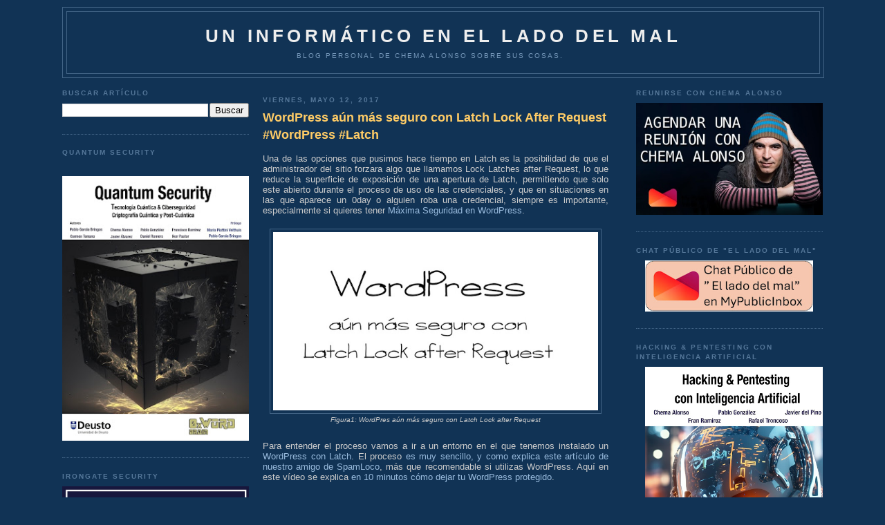

--- FILE ---
content_type: text/html; charset=UTF-8
request_url: https://www.elladodelmal.com/2017/05/wordpres-con-latch-aun-mas-seguro-lock.html?showComment=1494621211054&m=0
body_size: 53963
content:
<!DOCTYPE html>
<html xmlns='http://www.w3.org/1999/xhtml' xmlns:b='http://www.google.com/2005/gml/b' xmlns:data='http://www.google.com/2005/gml/data' xmlns:expr='http://www.google.com/2005/gml/expr'>
<head>
<link href='https://www.blogger.com/static/v1/widgets/2944754296-widget_css_bundle.css' rel='stylesheet' type='text/css'/>
<meta content='b8VjhZ29wt4auKs9Cx1uPumFrU2jolOrl69zwO_QRGs' name='google-site-verification'/>
<meta content='88d3fe5adc' name='bloguzz'/>
<meta content='37VA8Leb0aT7Q3rKMndU' name='follow_it-verification-code'/>
<meta content='text/html; charset=UTF-8' http-equiv='Content-Type'/>
<meta content='blogger' name='generator'/>
<link href='https://www.elladodelmal.com/favicon.ico' rel='icon' type='image/x-icon'/>
<link href='https://www.elladodelmal.com/2017/05/wordpres-con-latch-aun-mas-seguro-lock.html' rel='canonical'/>
<link rel="alternate" type="application/atom+xml" title="Un informático en el lado del mal - Atom" href="https://www.elladodelmal.com/feeds/posts/default" />
<link rel="alternate" type="application/rss+xml" title="Un informático en el lado del mal - RSS" href="https://www.elladodelmal.com/feeds/posts/default?alt=rss" />
<link rel="service.post" type="application/atom+xml" title="Un informático en el lado del mal - Atom" href="https://www.blogger.com/feeds/21555208/posts/default" />

<link rel="alternate" type="application/atom+xml" title="Un informático en el lado del mal - Atom" href="https://www.elladodelmal.com/feeds/6715919532609489765/comments/default" />
<!--Can't find substitution for tag [blog.ieCssRetrofitLinks]-->
<link href='https://blogger.googleusercontent.com/img/b/R29vZ2xl/AVvXsEh2XR97m_GRwg_nPq6VX6woG5nDFY_cYx0kNRczMsUlt6QLskXWKEhQ94LS-foAGp5Un1xjz094g_7532FcbjzPsYoPmSm-SlaV0T3AMxLhN8W4ZdPWC-DeCu3Y_H3Wu3yOUERc/s640/WP0.jpg' rel='image_src'/>
<meta content='https://www.elladodelmal.com/2017/05/wordpres-con-latch-aun-mas-seguro-lock.html' property='og:url'/>
<meta content='WordPress aún más seguro con Latch Lock After Request #WordPress #Latch' property='og:title'/>
<meta content='Blog personal de Chema Alonso ( https://MyPublicInbox.com/ChemaAlonso ): Ciberseguridad, IA, Innovación, Tecnología, Cómics &amp; Cosas Personasles.' property='og:description'/>
<meta content='https://blogger.googleusercontent.com/img/b/R29vZ2xl/AVvXsEh2XR97m_GRwg_nPq6VX6woG5nDFY_cYx0kNRczMsUlt6QLskXWKEhQ94LS-foAGp5Un1xjz094g_7532FcbjzPsYoPmSm-SlaV0T3AMxLhN8W4ZdPWC-DeCu3Y_H3Wu3yOUERc/w1200-h630-p-k-no-nu/WP0.jpg' property='og:image'/>
<title>Un informático en el lado del mal: WordPress aún más seguro con Latch Lock After Request #WordPress #Latch</title>
<style id='page-skin-1' type='text/css'><!--
/*
-----------------------------------------------
Blogger Template Style
Name:     Minima Blue
Designer: Douglas Bowman
URL:      www.stopdesign.com
Date:     26 Feb 2004
Updated by: Blogger Team
----------------------------------------------- */
/* Variable definitions
====================
<Variable name="bgcolor" description="Page Background Color"
type="color" default="#135">
<Variable name="textcolor" description="Text Color"
type="color" default="#ccc">
<Variable name="linkcolor" description="Link Color"
type="color" default="#9bd">
<Variable name="pagetitlecolor" description="Title Color"
type="color" default="#eee">
<Variable name="descriptioncolor" description="Blog Description Color"
type="color" default="#79b">
<Variable name="titlecolor" description="Post Title Color"
type="color" default="#fc6">
<Variable name="bordercolor" description="Border Color"
type="color" default="#468">
<Variable name="sidebarcolor" description="Sidebar Title Color"
type="color" default="#579">
<Variable name="sidebartextcolor" description="Sidebar Text Color"
type="color" default="#ccc">
<Variable name="visitedlinkcolor" description="Visited Link Color"
type="color" default="#a7a">
<Variable name="bodyfont" description="Text Font"
type="font" default="normal normal 100% 'Trebuchet MS',Trebuchet,Verdana,Sans-serif">
<Variable name="headerfont" description="Sidebar Title Font"
type="font"
default="normal bold 78% 'Trebuchet MS',Trebuchet,Arial,Verdana,Sans-serif">
<Variable name="pagetitlefont" description="Blog Title Font"
type="font"
default="normal bold 200% 'Trebuchet MS',Trebuchet,Verdana,Sans-serif">
<Variable name="descriptionfont" description="Blog Description Font"
type="font"
default="normal normal 78% 'Trebuchet MS', Trebuchet, Verdana, Sans-serif">
<Variable name="postfooterfont" description="Post Footer Font"
type="font"
default="normal normal 78% 'Trebuchet MS', Trebuchet, Verdana, Sans-serif">
*/
/* Use this with templates/template-twocol.html */
body, .body-fauxcolumn-outer {
background:#113355;
margin:0;
color:#cccccc;
font:x-small "Trebuchet MS", Trebuchet, Verdana, Sans-Serif;
font-size/* */:/**/small;
font-size: /**/small;
text-align: center;
}
a:link {
color:#99bbdd;
text-decoration:none;
}
a:visited {
color:#aa77aa;
text-decoration:none;
}
a:hover {
color:#ffcc66;
text-decoration:underline;
}
a img {
border-width:0;
}
/* Header
-----------------------------------------------
*/
#header-wrapper {
width:1100px;
margin:10 auto 10px;
border:1px solid #446688;
}
#header {
margin: 5px;
border: 1px solid #446688;
text-align: center;
color:#eeeeee;
}
#header h1 {
margin:5px 5px 0;
padding:15px 20px .25em;
line-height:1.2em;
text-transform:uppercase;
letter-spacing:.2em;
font: normal bold 200% 'Trebuchet MS',Trebuchet,Verdana,Sans-serif;
}
#header a {
color:#eeeeee;
text-decoration:none;
}
#header a:hover {
color:#eeeeee;
}
#header .description {
margin:0 5px 5px;
padding:0 20px 15px;
max-width:1000px;
text-transform:uppercase;
letter-spacing:.2em;
line-height: 1.4em;
font: normal normal 78% 'Trebuchet MS', Trebuchet, Verdana, Sans-serif;
color: #7799bb;
}
/* Outer-Wrapper
----------------------------------------------- */
#outer-wrapper {
width: 1100px;
margin:0 auto;
padding:10px;
text-align:left;
font: normal normal 100% 'Trebuchet MS',Trebuchet,Verdana,Sans-serif;
}
#left-sidebar-wrapper {
width: 270px;
float: left;
padding:0px 10px 0px 0px;
word-wrap: break-word; /* fix for long text breaking sidebar float in IE */
overflow: hidden; /* fix for long non-text content breaking IE sidebar float */
}
#main-wrapper {
width: 500px;
float: left;
padding: 10px;
word-wrap: break-word; /* fix for long text breaking sidebar float in IE */
overflow: hidden;     /* fix for long non-text content breaking IE sidebar float */
}
#right-sidebar-wrapper {
width: 270px;
float: right;
word-wrap: break-word; /* fix for long text breaking sidebar float in IE */
overflow: hidden;     /* fix for long non-text content breaking IE sidebar float */
}
/* Headings
----------------------------------------------- */
h2 {
margin:1.5em 0 .75em;
font:normal bold 78% 'Trebuchet MS',Trebuchet,Arial,Verdana,Sans-serif;
line-height: 1.4em;
text-transform:uppercase;
letter-spacing:.2em;
color:#557799;
}
/* Posts
-----------------------------------------------
*/
h2.date-header {
margin:1.5em 0 .5em;
}
.post {
margin:.5em 0 1.5em;
border-bottom:1px dotted #446688;
padding-bottom:1.5em;
}
.post h3 {
margin:.25em 0 0;
padding:0 0 4px;
font-size:140%;
font-weight:normal;
line-height:1.4em;
color:#ffcc66;
}
.post h3 a, .post h3 a:visited, .post h3 strong {
display:block;
text-decoration:none;
color:#ffcc66;
font-weight:bold;
}
.post h3 strong, .post h3 a:hover {
color:#cccccc;
}
.post p {
margin:0 0 .75em;
line-height:1.6em;
}
.post-footer {
margin: .75em 0;
color:#557799;
text-transform:uppercase;
letter-spacing:.1em;
font: normal normal 78% 'Trebuchet MS', Trebuchet, Verdana, Sans-serif;
line-height: 1.4em;
}
.comment-link {
margin-left:.6em;
}
.post img {
padding:4px;
border:1px solid #446688;
}
.post blockquote {
margin:1em 20px;
}
.post blockquote p {
margin:.75em 0;
}
/* Comments
----------------------------------------------- */
#comments h4 {
margin:1em 0;
font-weight: bold;
line-height: 1.4em;
text-transform:uppercase;
letter-spacing:.2em;
color: #557799;
}
#comments-block {
margin:1em 0 1.5em;
line-height:1.6em;
}
#comments-block .comment-author {
margin:.5em 0;
}
#comments-block .comment-body {
margin:.25em 0 0;
}
#comments-block .comment-footer {
margin:-.25em 0 2em;
line-height: 1.4em;
text-transform:uppercase;
letter-spacing:.1em;
}
#comments-block .comment-body p {
margin:0 0 .75em;
}
.deleted-comment {
font-style:italic;
color:gray;
}
.feed-links {
clear: both;
line-height: 2.5em;
}
#blog-pager-newer-link {
float: left;
}
#blog-pager-older-link {
float: right;
}
#blog-pager {
text-align: center;
}
/* Sidebar Content
----------------------------------------------- */
.sidebar {
color: #cccccc;
line-height: 1.5em;
}
.sidebar ul {
list-style:none;
margin:0 0 0;
padding:0 0 0;
}
.sidebar li {
margin:0;
padding:0 0 .25em 15px;
text-indent:-15px;
line-height:1.5em;
}
.sidebar .widget, .main .widget {
border-bottom:1px dotted #446688;
margin:0 0 1.5em;
padding:0 0 1.5em;
}
.main .Blog {
border-bottom-width: 0;
}
/* Profile
----------------------------------------------- */
.profile-img {
float: left;
margin: 0 5px 5px 0;
padding: 4px;
border: 1px solid #446688;
}
.profile-data {
margin:0;
text-transform:uppercase;
letter-spacing:.1em;
font: normal normal 78% 'Trebuchet MS', Trebuchet, Verdana, Sans-serif;
color: #557799;
font-weight: bold;
line-height: 1.6em;
}
.profile-datablock {
margin:.5em 0 .5em;
}
.profile-textblock {
margin: 0.5em 0;
line-height: 1.6em;
}
.profile-link {
font: normal normal 78% 'Trebuchet MS', Trebuchet, Verdana, Sans-serif;
text-transform: uppercase;
letter-spacing: .1em;
}
/* Footer
----------------------------------------------- */
#footer {
width:660px;
clear:both;
margin:0 auto;
padding-top:15px;
line-height: 1.6em;
text-transform:uppercase;
letter-spacing:.1em;
text-align: center;
}
/** Page structure tweaks for layout editor wireframe */
body#layout #header {
margin-left: 0px;
margin-right: 0px;
}
/* Estilos de la Nube de Etiquetas */
#labelCloud {text-align:center;font-family:arial,sans-serif;}
#labelCloud .label-cloud li{display:inline;background-image:none !important;padding:0 5px;margin:0;vertical-align:baseline !important;border:0 !important;}
#labelCloud ul{list-style-type:none;margin:0 auto;padding:0;}
#labelCloud a img{border:0;display:inline;margin:0 0 0 3px;padding:0}
#labelCloud a{text-decoration:none}
#labelCloud a:hover{text-decoration:underline}
#labelCloud li a{}
#labelCloud .label-cloud {}
#labelCloud .label-count {padding-left:0.2em;font-size:9px;color:#000}
#labelCloud .label-cloud li:before{content:"" !important}

--></style>
<script type='text/javascript'>
// Variables en la Nube sobre el color y tamaño de la fuente
var cloudMin = 1;
var maxFontSize = 18;
var maxColor = [255,255,255];
var minFontSize = 10;
var minColor = [255,255,255];
var lcShowCount = false;
</script>
<link href='https://www.blogger.com/dyn-css/authorization.css?targetBlogID=21555208&amp;zx=6ba17e2f-6843-4a84-9450-7064a1240e01' media='none' onload='if(media!=&#39;all&#39;)media=&#39;all&#39;' rel='stylesheet'/><noscript><link href='https://www.blogger.com/dyn-css/authorization.css?targetBlogID=21555208&amp;zx=6ba17e2f-6843-4a84-9450-7064a1240e01' rel='stylesheet'/></noscript>
<meta name='google-adsense-platform-account' content='ca-host-pub-1556223355139109'/>
<meta name='google-adsense-platform-domain' content='blogspot.com'/>

<!-- data-ad-client=ca-pub-2708503623341836 -->

</head>
<body>
<div class='navbar no-items section' id='navbar'>
</div>
<div id='outer-wrapper'><div id='wrap2'>
<!-- skip links for text browsers -->
<span id='skiplinks' style='display:none;'>
<a href='#main'>skip to main </a> |
      <a href='#sidebar'>skip to sidebar</a>
</span>
<div id='header-wrapper'>
<div class='header section' id='header'><div class='widget Header' data-version='1' id='Header1'>
<div id='header-inner'>
<div class='titlewrapper'>
<h1 class='title'>
<a href='https://www.elladodelmal.com/?m=0'>
Un informático en el lado del mal
</a>
</h1>
</div>
<div class='descriptionwrapper'>
<p class='description'><span>Blog personal de Chema Alonso sobre sus cosas.</span></p>
</div>
</div>
</div></div>
</div>
<div id='content-wrapper'>
<div id='left-sidebar-wrapper'>
<div class='sidebar section' id='left-sidebar'><div class='widget BlogSearch' data-version='1' id='BlogSearch1'>
<h2 class='title'>Buscar artículo</h2>
<div class='widget-content'>
<div id='BlogSearch1_form'>
<form action='https://www.elladodelmal.com/search' class='gsc-search-box' target='_top'>
<table cellpadding='0' cellspacing='0' class='gsc-search-box'>
<tbody>
<tr>
<td class='gsc-input'>
<input autocomplete='off' class='gsc-input' name='q' size='10' title='search' type='text' value=''/>
</td>
<td class='gsc-search-button'>
<input class='gsc-search-button' title='search' type='submit' value='Buscar'/>
</td>
</tr>
</tbody>
</table>
</form>
</div>
</div>
<div class='clear'></div>
</div><div class='widget HTML' data-version='1' id='HTML16'>
<h2 class='title'>Quantum Security</h2>
<div class='widget-content'>
<div class="separator" style="clear: both; text-align: center;"><a href="https://0xword.com/es/libros/248-quatum-security-tecnologia-cuantica-ciberseguridad-criptografica-cuantica-y-post-cuantica.html" style="margin-left: 1em; margin-right: 1em;"><br class="Apple-interchange-newline" /><img border="0" data-original-height="1610" data-original-width="1137" src="https://blogger.googleusercontent.com/img/b/R29vZ2xl/AVvXsEjzNgeoS8bK-N-wht22IN3Z9fcjMOMuMh6f9H8bSB9a-4MxLglEcHxqPpeuw8auxDK6z1mWBzkmwxwpV_x1cgen1gWeVP9ig3bZUh2UrXc8DcD68D7ZVT7gCmkeHGu9p08QKsTN4fW0RsnEbdcSXP2xHDPbmogTUDdrsk_YmX7lGAsv-olxYX2k/w282-h400/Quantum1.jpg" width="100%" /></a></div>
</div>
<div class='clear'></div>
</div><div class='widget HTML' data-version='1' id='HTML14'>
<h2 class='title'>IronGate Security</h2>
<div class='widget-content'>
<a href="https://www.irongate.es/"><img src="https://blogger.googleusercontent.com/img/b/R29vZ2xl/AVvXsEjmwytYEHMKEpY_yhf0TM1hrG8KUda6Y-fMjDLXNei73kwrZyRL_4C-QKr80nT9MFQlolbKdNMAYn6cfYwsMrlUgVD7GVI-RL0aGeldPkzB-BtI2H5tfFtqZloaw3bmX7cwCqlyMneqJBxtseiGwHTzR3HeeKQhF0u_7Bslsy1lLv0-har4pMkC/s1214/IronGate0.jpg" width="100%" /></a>
</div>
<div class='clear'></div>
</div><div class='widget HTML' data-version='1' id='HTML4'>
<h2 class='title'>Contactos y RRSS</h2>
<div class='widget-content'>
<img src="https://blogger.googleusercontent.com/img/b/R29vZ2xl/AVvXsEiwUGsp97L-dny9Q-EjWOpZ0z0_wD1GypZTgm4Gplhv7LsbH0IhbbIHAH6llgjkDhcYXCJh70MWxWCgBBuNV7bPCzbWIK6eDKxf_Xc2zfucqQK-uW1O0MUQzQgsPg2-8kS-yQt18g/s1600/email.gif" width="30" valign="top" /> <a href="https://www.elladodelmal.com/p/contacto.html">Contactar con Chema Alonso</a><br/>
<img border="0" data-original-height="458" data-original-width="1600" src="https://blogger.googleusercontent.com/img/b/R29vZ2xl/AVvXsEiHtjItX7OaE4UQN7LmH6c03kiQQUWyF4f0ecyQnzer5xwdI4EnzqmdbpySCKnt-5fYih4vipgP3zeQi2bGMzCxZhUOWzi8YNmD7aBBbSJ-8e3hDt76CeWijiigZ9a0s9IeR0t_/s320/mpiico.png" width="30" /> <a href="https://www.mypublicinbox.com/ChemaAlonso/videocall">Reunión Virtual con Chema Alonso</a><br />
<img border="0" data-original-height="458" data-original-width="1600" src="https://blogger.googleusercontent.com/img/b/R29vZ2xl/AVvXsEiHtjItX7OaE4UQN7LmH6c03kiQQUWyF4f0ecyQnzer5xwdI4EnzqmdbpySCKnt-5fYih4vipgP3zeQi2bGMzCxZhUOWzi8YNmD7aBBbSJ-8e3hDt76CeWijiigZ9a0s9IeR0t_/s320/mpiico.png" width="30" /> <a href="https://www.mypublicinbox.com/ChemaAlonso">Buzón Público de Chema Alonso</a><br />
<a href="https://telegram.me/Elladodelmal"><img src="https://blogger.googleusercontent.com/img/b/R29vZ2xl/AVvXsEh0TMClnMmRdqhCOJVYzShyphenhyphenso_8BMnYKdVmhu_gDyXDi82j59Et97n_SMVgvaDlUSv4xqvxWQaSZPUZ_vGoD3tyyEpLp8owZ3p6cvlUFhdro1zDjcHhjUj5J4A3nhknbktzu7Ms/s320/telegramlogo.png" width="30" valign="middle"/> Sigue El lado del mal en Telegram</a><br/>
<img src="https://blogger.googleusercontent.com/img/b/R29vZ2xl/AVvXsEh24mLtqIQ-auHwq7GeyKRncWxB7dSppgX_yhN90wPv42CgUQ4U7OliCov8H3nJ3pFIF8XTBtIx8EqqAmLUY8lC13lb5JA_OB3eFWj3Nth2NzZ7F7-PxeQTYSdXu7a5H4QD1f90/w200-h200/tiktok.png" width="30" valign="middle"/> <a href="https://www.tiktok.com/@chema_alonso">Sigue a Chema Alonso en TikTok</a><br/>
<img src="https://blogger.googleusercontent.com/img/b/R29vZ2xl/AVvXsEhlQVg4T3CPpYrrJG3NMWVgi4pCi9dMFjCdScNIQ_GTLX7VBCJScMN4UOw3I8cj4n-bFnbNr2OEiPvDjhwNQL0lzYS0fbUkbmlSkxO3qtZBoOBIMzN4v-_gvUeJXD0XSdQnEoGe/s0/whakoom.png" width="30" valign="middle"/> <a href="https://www.whakoom.com/chemaalonso/">Sigue a Chema Alonso en Whakoom</a><br/>
<a href="https://Threads.net/@chemaalonso"><img src="https://blogger.googleusercontent.com/img/b/R29vZ2xl/AVvXsEier-uySz-NeKvRbCUWHCe7GMeaGmcnc-7GIyrlhGtCJfbvh0Jzs6e4Ljj2zQWp7c-6GW9aKH4lOgJDbpA22RtPWMDOIhjlM0pFI-cQTsxosn4PZAghzn14mUcBne1ZSSDbBqT__SWPlPJDConS2j54zHqLwuQGBa25JRcbew8irRd4so0L9o6w/s16000/threads.png" width="30" valign="middle"/> Chema Alonso en Threads</a><br/>
<img src="https://blogger.googleusercontent.com/img/b/R29vZ2xl/AVvXsEgG33Vp3f8ocbkKy7o8hluhweMHMxhx05Va9W_4mwbravUFWWFjAf8HvSmj9il24k79T8S5kd5KHsP9aDx-YevPzJWzGdTixw5jy5_JaNFQIxDF6UjaXUId7wE5kXq_T18_t1ey/w200-h200/spotify.jpg" width="30" valign="middle"/> <a href="https://open.spotify.com/user/c0v1a6mx7a3kgbdpokuw37sel">Sigue a Chema Alonso en Spotify</a><br/>
<img src="https://blogger.googleusercontent.com/img/b/R29vZ2xl/AVvXsEhaAcB6oHhAFAHLa4HPGuu3aTdSDO1bIyrLXMdP0ts-7SqKjFXchxeOP47SVGlnPl1buBrzNfvGjkANDnvlNJ8qffJ5hSdjmO5TIanxOfgRSJiIbZtvuf75Uj5iY_0KCu5kJjSY/s1600/twitter.gif" width="30" valign="middle"/> <a href="https://twitter.com/#!/chemaalonso">Sigue a Chema Alonso en Twitter / X</a><br/>
<a rel="me" href="https://ioc.exchange/@chemaalonso"><img src="https://blogger.googleusercontent.com/img/b/R29vZ2xl/AVvXsEh1tpjKjUzo1JC-GiFPeEfC--k0goxsfx3SkDML8cjiKc__rxfweJncr_yRgXGlb9UIylbAA66FOGM71wibUJ-70d-zDuQqEbzRvOvQKaYjbhbZw97v9t-VQPblF__5DR_Oc0FUzagO0_9L8RUWJha1Qog15pZiez5jAN0A5qc9hj6Nw6p37w/s768/mastodon_logo.png" width="30" valign="middle"/> Chema Alonso en Mastodon</a><br/>
<a href="https://bsky.app/profile/chemaalonso.com"><img src="https://blogger.googleusercontent.com/img/b/R29vZ2xl/AVvXsEgiKa80V_5q5teB-zzJ1kJqo6odh4E8WxaanThoBZqKptT7KrWfJTGOppndhVCDmhGZ5qi9-LGk0wVcbf4CF5Ic8qjaCNOju6kDg24BW3U3s9aFkGf-8TyXX8RpBRvLKub9x2vRiQ-YP9OKUUYTgNgOBLRJMuiXUWNaddVVcxrXQIrPrYvDFQAe/s1200/bskylogo.png" width="30" valign="middle" /> Chema Alonso en BSKY</a><br/>
<img src="https://blogger.googleusercontent.com/img/b/R29vZ2xl/AVvXsEi9vUMUZ17UOm7EgehQnAgZeZwtPAEqtbV98yG7Xr__6zxKVNYC5OE6xptmyjgKHpG0W6aSzzGYDxAjA7K4RTKW-Ip6IwVcHAmu0bkUI6JzBqh8KowhHACn5gaT9OyatcUH_61e/s1600/facebook-logo1.png" width="30" valign="middle" /> <a href="http://www.facebook.com/chema.alonso.maligno">Chema Alonso en Facebook</a><br/>
<a href="http://www.linkedin.com/pub/chema-alonso/25/42a/810"><img src="https://blogger.googleusercontent.com/img/b/R29vZ2xl/AVvXsEg9rwuZQGRhE8meAYVG725lrZrO74aCud6OCUF5MTIUpB429ZeT6Vfh8V7G0acHxqiVDsNM4V7OzIwygyQXNtbZi1DnI_utycDd-DFiHkahmjm2eOuu_-dh0mqYyEOldI3NNvKDdg/s320/linkedin_icon.png" valign="middle" width="30"/> Chema Alonso en Linkedin</a><br/>
<a href="http://feeds.feedburner.com/ElLadoDelMal" target="new" rel="alternate" type="application/rss+xml"><img alt="" style="vertical-align:middle;border:0" src="https://blogger.googleusercontent.com/img/b/R29vZ2xl/AVvXsEjiNAGHzC9G9_3-QkujOEXHfi5Kh1UniYAQBEBuc1PIJ692TQgdFzsdJDv8rjWoKgp7T9hKvFztRPGKIrOGGVBvDZNnKZlEa5FXqivlNWk8okVsIGM1lUbHQEEjh805DtrE-26KWjxeJ98yFx7tKV50lC77ZAkBGof1SAN_y35qO6drzt1HWAXn/s512/rsslogo.png" width="30" /></a>&nbsp;<a href="http://feeds.feedburner.com/ElLadoDelMal" rel="alternate" type="application/rss+xml">Suscríbete al canal RSS</a><br/>
<img src="https://blogger.googleusercontent.com/img/b/R29vZ2xl/AVvXsEggkMlq2gK0PXbyalmNx4MaNycgQLBFqjk0v01bkPRLw1eiAgS2_tQ1-BQ4vC6nRRVef4RGT7tdDK3drkyx24LfwXnxXj5cTrNHpn43vWMqEjXUpYpBGn1AMTbp4C-SwUnXwVcL/s1600/slideshare-logo.png" width="30" valign="middle" /> <a href="http://www.slideshare.net/chemai64">Canal SlideShare de Chema Alonso</a><br/>
<img src="https://blogger.googleusercontent.com/img/b/R29vZ2xl/AVvXsEhW9jS5CS2TbsMy5CyH2NXswJ1tT9wawMwaYczJ45DGFwHjA9gEa6b1Jucl6kJufDoLT8J3vxsLY1MTUllGk7GYWj8b0pXwKPsjLe02DP91pxW0_V-qACXY_KUy5GHzscLTH_VE/s1600/Youtube-Logo.png" width="30" valign="middle" /> <a href="https://www.youtube.com/user/Chemai64?sub_confirmation=1">Canal YouTube de Chema Alonso</a>  <br/>
<img src="https://blogger.googleusercontent.com/img/b/R29vZ2xl/AVvXsEg3gVpcfMlSsQpixsPUVYidqX3WcMmti9jU5pfNcsSIpLyYkdnMgmy6Hi5cFO_OEpuy666XClYR6OUdNW0vdsGBd8Lmrd8Th79372BXzvf8uRvqE-Y5nGE_GiVG_lX7AlvIom-v/s1600/insta.png" width="30" valign="middle" /> <a href="http://instagram.com/chemaalonso">Canal Instagram de Chema Alonso</a><br/>
</div>
<div class='clear'></div>
</div><div class='widget HTML' data-version='1' id='HTML5'>
<h2 class='title'>Libro "Hacking Web Technologies"</h2>
<div class='widget-content'>
<center><a href="https://0xword.com/es/libros/81-hacking-web-technologies.html"><img src="https://blogger.googleusercontent.com/img/a/AVvXsEj7RucoDbPIJYmvbtK8jHOqZBx0whI4aenwh8zmleNWRBFHpgIfNlk4e1_ByLkEMe7aW-hsspH2B6sY0pXqePtIMyYA8zJ4-Stc1G0B1T8YtRLFLDSLWXv4m9Q-7sR4htMIPS7oPIsuGbkxYsQ40IQChO8tzcUr928SxF5QgvhJ7_xCyTUDAw=w308-h400" width="100%"/></a></center>
</div>
<div class='clear'></div>
</div><div class='widget HTML' data-version='1' id='HTML12'>
<h2 class='title'>Libro de Hacking de<br>Aplicaciones Web: SQL Injection</h2>
<div class='widget-content'>
<center><a href="https://0xword.com/es/libros/25-libro-hacking-aplicaciones-web-sql-injection.html"><img src="https://blogger.googleusercontent.com/img/b/R29vZ2xl/AVvXsEhlH7qcLT0fvjrC4xN8-82trgoPuDTHhQJo6RNBXpeNteYo1DMrOcXDS8JAteLzrYtP4P25TiT_UPFWvsXSFFJw6pwVW6eB5n8uy9hn7Nl0czbAWStLq-SiXQyYrNjDgZyDQrcw/w484-h640/libro-hacking-aplicaciones-web-sql-injection.jpeg" width="100%"/></a></center>
</div>
<div class='clear'></div>
</div><div class='widget HTML' data-version='1' id='HTML9'>
<h2 class='title'>0xWord</h2>
<div class='widget-content'>
<a href="http://0xword.com/es/content/9-publicatulibro">Publicar tu libro en 0xWord</a><br/>
<b><font color="yellow">DISTRIBUIDORES de 0xWORD</font></b><br/>
<a href="https://www.dragonjar.org/servicios-de-seguridad-informatica#libros-hacking"><img src="https://blogger.googleusercontent.com/img/b/R29vZ2xl/AVvXsEiexvTBbTSB36Lb1d0YaYPk5vuHZzqpxDTfcAfd7RU2v7-Jh36JPoRRAwiNLBqZiCE4cLbpc4CrWQGf1Ijja1N16FcQBhCW4fBot0sdRMfzK-RddusqE-nc5n_AWBF5CLXeJZW0/s200/colombia-flag-3d-small.png" width="50" " valign="middle" /> &nbsp; DragonJAR</a><br/>

<a href="https://store.8dot8.org/libros"><img src="https://blogger.googleusercontent.com/img/b/R29vZ2xl/AVvXsEgwABVW6IKuoJdGJ3yxp9DTaMqDc84D1dR2YABjYeW_AswCMDT12ow3UXW1_Brb_P584pp6l0kNh7q9cWYYtI4wnKXxEp2xI9UXeAqxQ6yydg6EPs7e7wfeqLSRAFaB26UAhfX6/s200/chile-flag-3d-small.png" width="50" " valign="middle" /> &nbsp; 8.8 Chile</a><br/>

<a href="https://www.dreamlab.net/es/libros/"><img src="https://blogger.googleusercontent.com/img/b/R29vZ2xl/AVvXsEgwABVW6IKuoJdGJ3yxp9DTaMqDc84D1dR2YABjYeW_AswCMDT12ow3UXW1_Brb_P584pp6l0kNh7q9cWYYtI4wnKXxEp2xI9UXeAqxQ6yydg6EPs7e7wfeqLSRAFaB26UAhfX6/s200/chile-flag-3d-small.png" width="50" " valign="middle" /> &nbsp; Dreamlab</a><br/>

<a href="https://www.ekoparty.org/en_US/shop"><img src="https://blogger.googleusercontent.com/img/b/R29vZ2xl/AVvXsEjhLK_7j9K-0o8tasqni18Cj7Z8sek-sHlUpqy5IOCAf-AJ5JiD1MbVO-GqOPLHGAq7XrqG_QVLAZgts2SRp-gncrtOr47Lpe9t-CY9HyiN4lax85WAQB8YqYPJ28Sp2f_QWGiZ/s200/argentina-flag-3d-small.png" width="50" " valign="middle" /> &nbsp; Ekoparty</a><br/>
<a href="http://www.itforensic-la.com/pages/productos.html#test2"><img src="https://blogger.googleusercontent.com/img/b/R29vZ2xl/AVvXsEiexvTBbTSB36Lb1d0YaYPk5vuHZzqpxDTfcAfd7RU2v7-Jh36JPoRRAwiNLBqZiCE4cLbpc4CrWQGf1Ijja1N16FcQBhCW4fBot0sdRMfzK-RddusqE-nc5n_AWBF5CLXeJZW0/s200/colombia-flag-3d-small.png" width="50" " valign="middle" /> &nbsp; IT Forensic</a><br/>
<a href="http://www.ehack.mx/"><img src="https://blogger.googleusercontent.com/img/b/R29vZ2xl/AVvXsEiXTofUmIeRLhDR3NSnVC4aFf4BG0GpuGXVr7GH0lOQtj2e1_z_MIK9Q65KyQ81lujPxR3WbPz1J-oaRkxCqZnOZ8XKVlhNpF-iA-PJ8Oo5lEijNo1mLaOEeupP8ORlg3bwUtnF/s200/mexico-flag-3d-small.png" width="50" " valign="middle" /> &nbsp; e-Hack MX </a><br/>


<a href="http://area51.ec/"><img src="https://blogger.googleusercontent.com/img/b/R29vZ2xl/AVvXsEjctHsdCLCy03CCgWJCUUc4xjYlXUjiVM1XviYCESzYNQOg4pd-W_KAGETLqWN2d-fKPrL3B85AvJ1fFAGsGeBdwuguXtgV4p51fgECm9llZ26LzSCKEURdGcd7hDRLYQlIdq1I/s200/ecuador-flag-3d-small.png" width="50" " valign="middle" /> &nbsp; AREA 51 </a><br/>
<a href="https://comunidaddojo.org/libros/"><img src="https://blogger.googleusercontent.com/img/b/R29vZ2xl/AVvXsEj-kraqLJo53DGwU-eGolewK4KuxRRt_lisLQgPtywwqLgkFCkCVdnYkxjiiL-_X7T6Jyoe7biguy8hn0qyU4EUCKv-uaDmmMOkkwELTAW7RRktBQReMscrD-tJcTIVIEOLHXuL/s200/panama-flag-3d-small.png" width="50" " valign="middle" /> &nbsp;Comunidad Dojo Panamá </a><br/>
<a href="http://www.aiyonpanama.com/libros/"><img src="https://blogger.googleusercontent.com/img/b/R29vZ2xl/AVvXsEj-kraqLJo53DGwU-eGolewK4KuxRRt_lisLQgPtywwqLgkFCkCVdnYkxjiiL-_X7T6Jyoe7biguy8hn0qyU4EUCKv-uaDmmMOkkwELTAW7RRktBQReMscrD-tJcTIVIEOLHXuL/s200/panama-flag-3d-small.png" width="50" " valign="middle" /> &nbsp; AIYON Panamá </a><br/>

<a href="https://www.arpahesolutions.com/arpa-books/"><img src="https://blogger.googleusercontent.com/img/b/R29vZ2xl/AVvXsEjDYpWYONvg0KrUVY49KImOfEKvriT_67pGN7zsZixdmtX_S689Q9RuDeoF-n9lS1PnNx1XdgPvFCGewdOOknEZH_oVq2RriRxy0zzE8cZ6FpRnjpfXSBBRcW-8pKSo5WY2IFL2/s200/costa-rica-flag-3d-small.png" width="50" " valign="middle" /> &nbsp; ARPAHE SOLUTIONS </a><br/>


<a href="http://0xword.com/es/content/10-distribuidoresylibrerias">Ser distribuidor de 0xWord</a><br/>
***** Colección Pósters *****<br/>
01: <a href="https://0xword.com/es/home/129-poster-fear-the-foca.html">Fear the FOCA</a><br/>
02: <a href="https://0xword.com/es/home/135-poster-2-profesor-alonso.html">Professor Alonso</a><br/>
03: <a href="https://0xword.com/es/home/136-poster-3-calico-electronico.html">Cálico Electrónico</a>
<br/>

***** Packs Oferta *****<br/>

- <a href="https://0xword.com/es/libros/47-pack-libros-byod.html">Pack Mobile Security</a> <br/>
- <a href="https://0xword.com/es/libros/48-pack-sysadmin.html">Pack Windows Security</a><br/>

******************************<br/>
<font color="yellow">VBooks</font><br/>
- <a href="https://www.elladodelmal.com/2017/06/vbook-windows-server-2016-los-video.html">&#191;Qué son los VBooks?</a><br/>
- VBOOK 5: <a href="https://0xword.com/es/home/170-vbook-pentesting-con-kali.html">Pentesting con Kali</a> [NEW]<br/>
- VBook 4: <a href="https://0xword.com/es/home/132-vbook-arduino-para-hackers-pocs-hacks-just-for-fun.html">Arduino para hackers</a><br/>
- <a href="https://0xword.com/es/6_0xwordvbooks">Pack VBook 1, 2 y 3</a><br/>
- VBook 3: <a href="https://0xword.com/es/home/102-vbook-ethical-hacking.html">Ethical Hacking</a><br/>
- VBook 2: <a href="https://0xword.com/es/home/98-vbook-ataques-en-redes-de-datos-ipv4-e-ipv6.html">Ataques IPv4 & IPv6</a><br/>
- VBook 1: <a href="https://0xword.com/es/home/94-vbook-windows-server-2016.html">Windows Server 2016</a><br/>
<br/>
&nbsp;&nbsp;<a href="https://0xword.com"><img src="https://blogger.googleusercontent.com/img/b/R29vZ2xl/AVvXsEhGO_-0cesPbAbIbmM3bJAqZaKYOyccCkgTj5sRZuj1Os14PnyYxMqlYh2Hg17irgggWX1AQ0SxBliH5v1UhGTnRdlSnG8WrmexO4cm6OnF-tPk_vg-Ep51X8BXnHBTh3scfVzq/s1600/0xWord.jpg" width="90%" /></a><br/>
- Libro 108: <a href="https://0xword.com/es/libros/248-quatum-security-tecnologia-cuantica-ciberseguridad-criptografica-cuantica-y-post-cuantica.html">Quantum Security</a> [NEW]<br/>
- Libro 107: <a href="https://0xword.com/es/libros/247-cuentos-para-minihackers-volumen-2-un-verano-alucinante.html">Minihackers II</a> [NEW]<br/>
- Libro 106: <a href="https://0xword.com/es/libros/242-cuentos-para-minihackers-un-verano-alucinante.html">Minihackers I</a> [NEW]<br/>
- Libro 105: <a href="https://0xword.com/es/libros/245-hacking-pentesting-con-inteligencia-artificial.html">Hacking & Pentest con IA</a> [NEW]<br/>
- Libro 104: <a href="https://0xword.com/es/libros/244-hacking-home-devices-ii-pocs-hacks-just-for-fun.html">Hacking Home Devices II</a> [NEW]<br/>
- Cómic 103: <a href="https://0xword.com/es/home/243-olivia-en-golem-city.html">Olivia en Golem City</a> [NEW]<br/>
- Libro 102: <a href="https://0xword.com/es/libros/241-ciberguerra-tacticas-de-seguridad-para-vivir-en-un-mundo-hiperconectado.html">Ciberguerra </a><br/> 
- Libro 101: <a href="https://0xword.com/es/libros/240-arquitectura-de-seguridad-y-patrones-de-diseno-seguro.html">Arquitectura de Seguridad</a> <br/>
- Libro 100: <a href="https://0xword.com/es/libros/238-hacking-home-devices-i-pocs-hacks-just-for-fun.html">Hacking Home Devices I</a> <br/>
- Cómic 99: <a href="https://0xword.com/es/comics/237-las-tiras-de-calico-3.html">Las Tiras de Cálico 3</a>  <br/>
- Libro 98: <a href="https://0xword.com/es/libros/236-the-art-of-pentesting.html">The Art of Pentesting</a> <br/>
- Libro 97: <a href="https://0xword.com/es/libros/235-metaverso-y-mundos-virtuales-tecnologias-retos-y-oportunidades.html">Metaverso & AR/VR/XR</a> <br/>
- Libro 96: <a href="https://0xword.com/es/libros/233-big-data-tecnologias-para-arquitecturas-data-centric.html">Big Data</a> <br/>
- Libro 95: <a href="https://0xword.com/es/libros/232-historias-cortas-sobre-fondo-azul.html">Historias Cortas</a> <br/>
- Libro 94: <a href="https://0xword.com/es/libros/230-hacking-web3-new-challenge-accepted.html?search_query=Hackkng+web3&results=1">Hacking Web3</a> <br/>
- Libro 93: <a href="https://0xword.com/es/libros/229-amazon-web-services-hardening-de-infraestructuras-cloud-computing.html">Hardening AWS</a> <br/>
- Libro 92: <a href="https://0xword.com/es/libros/224-storytelling-para-emprendedores.html">Storytelling</a><br/>
- Libro 91: <a href="https://0xword.com/es/libros/219-whatsapp-int-osint-en-whatsapp.html">WhatsApp INT</a> <br/>
- Libro 90: <a href="https://0xword.com/es/libros/217-de-la-caverna-al-metaverso-un-relato-disruptivo-de-la-tecnologia.html">De Caverna a Metaverso</a> <br/>
- Libro 89: <a href="https://0xword.com/es/libros/216-ciberseguridad-de-tu-a-tu-lo-que-tienes-que-conocer-para-sentirte-mas-seguro.html">Ciberseguridad de tú a tú</a> <br />
- Cómic 88: <a href="https://0xword.com/es/comics/214-las-tiras-de-calico-2.html">Las Tiras de Cálico 2</a> <br/>
- Libro 87: <a href="https://0xword.com/es/libros/215-social-hunters-hacking-con-ingenieria-social-en-el-red-team.html">Social Hunters</a> <br/>
- Libro 86: <a href="https://0xword.com/es/libros/213-kubernetes-para-profesionales-desde-cero-al-despliegue-de-aplicaciones-seguras-y-resilientes.html">Kubernetes</a> <br/>
- Libro 85: <a href="https://0xword.com/es/libros/212-la-chica-del-sombrero-negro.html">Sombrero Negro</a> <br/>
- Libro 84: <a href="https://0xword.com/es/libros/205-ciberestafas-la-historia-de-nunca-acabar.html">CiberEstafas</a> <br/>
- Libro 83: <a href="https://0xword.com/es/libros/204-malware-moderno-tecnicas-avanzadas-y-su-influencia-en-la-industria.html">Malware Moderno</a> <br/>
- Libro 82: <a href="https://www.elladodelmal.com/2021/12/relatos-para-hackear-el-tiempo-y-apoyar.html">Relatos Hackear tiempo</a><br/>
- Libro 81: <a href="https://0xword.com/es/libros/195-los-archivos-perdidos-de-falko.html">Mara Turing Libro 3</a> <br/>

- Libro 80: <a href="https://0xword.com/es/libros/194-el-renacer-del-mal.html">Mara Turing Libro 2</a> <br/>

- Libro 79: <a href="https://0xword.com/es/libros/193-el-despertar-de-los-hackers.html">Mara Turing Libro 1</a> <br/>

- Libro 78: <a href="https://0xword.com/es/libros/192-jinetes-en-la-tormenta.html">Jinetes en la Tormenta</a> <br/>
- Libro 77: <a href="https://0xword.com/es/libros/191-bug-bounty-de-profesion-cazarecompensas.html">Bug Bounty</a> <br/>
- Libro 76: <a href="https://0xword.com/es/libros/176-hacking-redes-wifi-tecnologia-auditorias-y-fortificacion.html">Hacking Wi-Fi</a> <br/>
- Cómic 75: <a href="https://0xword.com/es/comics/175-evil-one-3-hacking-aventuras.html">EVIL:ONE #3</a> <br/>
- Libro 74: <a href=https://0xword.com/es/libros/172-raspberry-pi-para-hackers-makers-pocs-hacks-just-for-fun.html">Raspberry Pi</a> <br/>

- Libro 73: <a href="https://0xword.com/es/libros/162-open-source-intelligence-osint-investigar-personas-e-identidades-en-internet.html">OSINT</a><br/>

- Libro 72: <a href="https://0xword.com/es/libros/161-show-me-the-e-money-hacking-a-sistemas-de-pagos-digitales-nfc-rfid-mst-y-chips-emv.html">Show Me the e-money</a><br/>

- Cómic 71: <a href="https://0xword.com/es/comics/164-la-elite-numero-2.html">La Elite: #1</a><br/>

- Cómic 70: <a href="https://0xword.com/es/comics/163-la-elite-numero-1.html">La Elite: #1</a><br/>

- Cómic 69: <a href="https://0xword.com/es/comics/168-armatura-uno-n4.html">Armatura UNO: #4</a><br/>

- Cómic 68: <a href="https://0xword.com/es/comics/167-armatura-uno-n3.html">Armatura UNO: #3</a><br/>

- Cómic 67: <a href="https://0xword.com/es/comics/166-armatura-uno-n-2.html">Armatura UNO: #2</a><br/>

- Cómic 66: <a href="https://0xword.com/es/comics/165-armatura-uno-n-1.html">Armatura UNO: #1</a><br/>

- Libro 65: <a href="https://0xword.com/libros/160-empire-hacking-avanzado-en-el-red-team.html">Empire: Hacking Avanzado</a><br/>
- Cómic 64: <a href="https://0xword.com/es/comics/151-las-tiras-de-calico.html">Tiras Cálico Electrónico</a><br/>
- Cómic 63: <a href="https://0xword.com/es/comics/155-evil-one-2-hacking-aventuras.html">Cómic Evil ONE #2</a><br/> 
- Libro 62: <a href="https://0xword.com/es/libros/147-spring-boot-angular-desarrollo-de-webapps-seguras-tomo-2-spring-boot.html">Spring Boot</a> <br/>
- Libro 61: <a href="https://0xword.com/es/libros/145-arduino-para-hackers-pocs-hacks-just-for-fun.html">Arduino para Hackers</a> <br/>
- Libro 60: <a href="https://0xword.com/es/libros/143-machine-learning-aplicado-a-ciberseguridad-tecnicas-y-ejemplos-en-la-deteccion-de-amenazas.html">Machine Learning & Security</a> <br/>
- Libro 59: <a href="https://0xword.com/es/comics/140-evil-one-hacking-aventuras.html">Cómic Evil ONE #1</a> <br/>
- Libro 58: <a href="https://0xword.com/es/libros/134-spring-boot-angular-desarrollo-de-webapps-seguras.html">Spring Boot & Angular</a> <br/>
- Libro 57: <a href="https://0xword.com/es/libros/131-como-protegerse-de-los-peligros-en-internet.html">Riesgos Internet</a> <br/>
- Libro 56: <a href="https://www.elladodelmal.com/2018/10/0xword-comics-armatura-tomo-i.html">Cómic Armatura Tomo I</a> <br/>
- Libro 55: <a href="https://www.elladodelmal.com/2018/06/el-red-team-de-la-empresa-nuevo-libro.html">Red Team</a><br/>
- Libro 54: <a href="https://0xword.com/es/libros/103-docker-secdevops.html">Docker: SecDevOps</a><br/>
- Libro 53: <a href="https://0xword.com/es/libros/101-hacking-con-metasploit-advanced-pentesting.html">Hacking con Metasploit</a><br/>
- Libro 52: <a href="https://0xword.com/es/libros/100-tecnicas-de-analisis-forense-informatico-para-peritos-judiciales-profesionales.html">Análisis Forense</a> <br/>
- Libro 51: <a href="https://0xword.com/es/libros/99-hacking-windows-ataques-a-sistemas-y-redes-microsoft.html">Hacking Windows</a><br/>
- Libro 50: <a href="https://0xword.com/es/libros/97-hacking-web-applications-client-side-attacks.html">Client-Side Attacks</a> <br/>
- Libro 49: <a href="https://0xword.com/es/libros/96-a-hack-for-the-destiny-el-futuro-siempre-vuelve.html">A hack for the destiny</a><br/>
- Libro 48: <a href="https://0xword.com/es/libros/95-hacking-con-drones-love-is-in-the-air.html">Hacking con DRONES</a> <br/>
- Libro 47: <a href="https://0xword.com/es/libros/92-crime-investigation-historias-de-investigacion-forense-en-las-que-los-peritos-resolvieron-el-caso.html">Crime Investigation</a><br/>
- Libro 46: <a href="https://0xword.com/es/libros/91-macos-hacking.html">macOS Hacking</a><br/>
- Libro 45: <a href="https://0xword.com/es/libros/87-bitcoin-la-tecnologia-blockchain-y-su-investigacion.html">Bitcoin & Blockchain</a><br/>
- Libro 44: <a href="https://0xword.com/es/libros/86-windows-server-2016-administracion-seguridad-y-operaciones.html">Windows Server 2016</a><br/>
- Libro 43: <a href="https://www.elladodelmal.com/2016/12/infraestructuras-criticas-y-sistemas.html">Infraestructuras Críticas</a><br/>
- Libro 42: <a href="https://0xword.com/es/libros/84-maxima-seguridad-en-wordpress.html">Seguridad WordPress</a><br/>
- Libro 41: <a href="https://0xword.com/es/libros/82-got-root-el-poder-de-la-mente.html">Got Root</a> <br/>
- Libro 40: <a href="https://0xword.com/es/libros/81-hacking-web-technologies.html">Hacking Web Tech</a><br/>
- Libro 39: <a href="https://0xword.com/es/libros/78-sinfonier-procesado-y-generacion-de-inteligencia-para-analistas-de-ciberseguridad.html">Sinfonier: CyberINT</a><br/>
- Libro 38: <a href="https://0xword.com/es/libros/76-malware-en-android-discovering-reversing-and-forensics.html">Malware Android</a> <br/>
- Libro 37: <a href="https://0xword.com/es/libros/75-deep-web-tor-freenet-i2p-privacidad-y-anonimato.html">Deep Web: Anonimato</a><br/>
- Libro 36: <a href="https://www.elladodelmal.com/2015/11/la-novela-cluster-de-0xword-pocket-y-el.html">Cluster</a><br/>
- Libro 35: <a href="https://0xword.com/es/libros/69-pentesting-con-powershell.html">Pentesting PowerShell</a> <br/>
- Libro 34: <a href="https://www.elladodelmal.com/2015/07/hacker-epico-en-comic-deluxe-edition.html">Cómic Hacker Épico</a> <br/>
- Libro 33: <a href="https://0xword.com/es/libros/67-hacking-con-python.html">Hacking con Python</a> <br/>
- Libro 32: <a href="https://0xword.com/es/libros/66-libro-python-pentesters.html">Python para Pentesters 2ª ED</a> NEW <br/>
- Libro 31: <a href="https://www.elladodelmal.com/2014/07/hacker-etico-disponible-en-amazon-en.html">Epic Hacker [English PDF]</a><br/>
- Libro 30: <a href="https://0xword.com/es/libros/65-ethical-hacking-teoria-y-practica-para-la-realizacion-de-un-pentesting.html">Ethical Hacking</a> [2ª]<br/>
- Libro 29: <a href="https://0xword.com/es/libros/64-esteganografia-y-estegoanalisis.html">Esteganografía & Estegoanálisis</a><br/>
- Libro 28: <a href="https://0xword.com/es/libros/59-pentesting-con-foca.html">Pentesting con FOCA</a> [<font color="white">SILVER</font>] <br/>
- Libro 27: <a href="https://0xword.com/es/libros/55-linux-exploiting.html">Linux Exploiting</a><br/>
- Libro 26: <a href="https://0xword.com/es/libros/39-libro-hacking-dispositivos-ios-iphone-ipad.html">Hacking IOS 2ª Ed</a> <br />
- Libro 25: <a href="https://0xword.com/es/libros/40-libro-pentesting-kali.html">Pentesting con Kali Linux </a><br />
- Libro 24: <a href="https://0xword.com/es/libros/38-libro-hardening-servidores-linux.html">Hardening GNU/Linux 4ª ED</a> [NEW]<br />
- Libro 23: <a href="https://0xword.com/es/libros/36-libro-cifrado-comunicaciones-rsa.html">Criptografía: RSA 2ª Ed</a> [<font color="WHITE">NUEVO</font>]<br />
- Libro 22: <a href="https://0xword.com/es/libros/35-libro-desarrollo-aplicaciones-android.html">Desarrollo Android</a> <font color="red">[AGOTADO]</font><br />
- Libro 21: <a href="https://0xword.com/es/libros/34-libro-wardog-mundo.html">Wardog y el Mundo</a><br />
- Libro 20: <a href="https://0xword.com/es/libros/33-libro-hacking-seguridad-voip.html">Hacking  VoIP 2ª ED</a><br /> 
- Libro 19: <a href="https://0xword.com/es/libros/31-libro-microhistorias-informatica.html">Microhistorias</a><br />
- Libro 18: <a href="https://0xword.com/es/libros/32-libro-hacker-epico.html">Hacker Épico</a><br />
- Libro 17: <a href="https://0xword.com/es/libros/30-libro-metasploit-pentester.html">Metasploit para pentesters <font color="white">[GOLD]</font></a><br />
- Libro 16: <a href="https://0xword.com/es/libros/29-libro-windows-server-2012.html">Windows Server 2012</a> <font color="red">[AGOTADO]</font><br />
- Libro 15: PowerShell SysAdmin <font color="red">[AGOTADO]</font><br />
- Libro 14: <a href="https://0xword.com/es/libros/27-libro-desarrollo-aplicaciones-ios-iphone-ipad.html">Desarrollo Apps iPad &amp; iPhone</a><br />
- Libro 13: <a href="https://0xword.com/es/libros/26-libro-ataques-redes-datos-ipv4-ipv6.html">Ataques en redes IPv4/IPv6</a> 3ª Ed<br />
- Libro 12: <a href="https://0xword.com/es/libros/25-libro-hacking-aplicaciones-web-sql-injection.html">Hacking SQL Injection 4ª Ed</a> [NEW]<br/>
- Libro 11: <a href="https://0xword.com/es/libros/24-libro-esquema-nacional-seguridad.html">Aplicación ENS con Microsoft</a><br />
- Libro 10: <a href="https://0xword.com/es/libros/62-hacking-y-seguridad-en-comunicaciones-moviles-gsm-gprs-umts-lte-2-edicion-revisada-y-ampliada.html">Hacking Coms Mobiles</a>  <font color="red">[AGOTADO]</font><br />
- Libro 9: <a href="https://0xword.com/es/libros/22-libro-maxima-seguridad-windows.html">Hardening Windows 6ª ED</a> [New!] <br />
- Libro 8: <a href="https://0xword.com/es/libros/21-libro-fraude-online.html">Fraude Online</a> <font color="red">[AGOTADO]</font><br />
- Libro 7: <a href="https://0xword.com/es/libros/20-libro-hacking-buscadores-google-bing-sodan-robtex.html">Hacking con Buscadores</a> 3ª Ed<br />
- Libro 6: <a href="https://0xword.com/es/libros/43-libro-una-al-dia.html">Una al Día </a><br />
- Libro 5: <a href="https://0xword.com/es/libros/17-libro-dnie.html">DNI-e: Tecnología y usos</a> <font color="yellow">[*]</font><br />
- Libro 4: <a href="https://0xword.com/es/libros/16-libro-sharepoint-2010.html"> SPS 2010: Seguridad</a> <font color="red">[AGOTADO]</font><br />
- Libro 3: <a href="https://0xword.com/es/libros/13-libro-forefront-threat-management-gateway-2010.html">MS Forefront TMG 2010</a>  <font color="yellow">[*]</font><br />
- Libro 2: <a href="https://0xword.com/es/libros/11-libro-aplicacion-medidas-implantacion-lopd.html">Aplicación de LOPD</a> <font color="red">[AGOTADO]</font><br />
- Libro 1: <a href="https://0xword.com/es/libros/9-libro-analisis-forense-windows.html">Forense Windows</a> <font color="red">[AGOTADO]</font><br/>
Leyenda:<br/>
<font color="yellow">[*]</font>->  Pocas Unidades<br/>
</div>
<div class='clear'></div>
</div><div class='widget BlogArchive' data-version='1' id='BlogArchive1'>
<h2>Archivo del blog</h2>
<div class='widget-content'>
<div id='ArchiveList'>
<div id='BlogArchive1_ArchiveList'>
<ul class='hierarchy'>
<li class='archivedate collapsed'>
<a class='toggle' href='javascript:void(0)'>
<span class='zippy'>

        &#9658;&#160;
      
</span>
</a>
<a class='post-count-link' href='https://www.elladodelmal.com/2026/?m=0'>
2026
</a>
<span class='post-count' dir='ltr'>(23)</span>
<ul class='hierarchy'>
<li class='archivedate collapsed'>
<a class='toggle' href='javascript:void(0)'>
<span class='zippy'>

        &#9658;&#160;
      
</span>
</a>
<a class='post-count-link' href='https://www.elladodelmal.com/2026/01/?m=0'>
enero 2026
</a>
<span class='post-count' dir='ltr'>(23)</span>
</li>
</ul>
</li>
</ul>
<ul class='hierarchy'>
<li class='archivedate collapsed'>
<a class='toggle' href='javascript:void(0)'>
<span class='zippy'>

        &#9658;&#160;
      
</span>
</a>
<a class='post-count-link' href='https://www.elladodelmal.com/2025/?m=0'>
2025
</a>
<span class='post-count' dir='ltr'>(366)</span>
<ul class='hierarchy'>
<li class='archivedate collapsed'>
<a class='toggle' href='javascript:void(0)'>
<span class='zippy'>

        &#9658;&#160;
      
</span>
</a>
<a class='post-count-link' href='https://www.elladodelmal.com/2025/12/?m=0'>
diciembre 2025
</a>
<span class='post-count' dir='ltr'>(31)</span>
</li>
</ul>
<ul class='hierarchy'>
<li class='archivedate collapsed'>
<a class='toggle' href='javascript:void(0)'>
<span class='zippy'>

        &#9658;&#160;
      
</span>
</a>
<a class='post-count-link' href='https://www.elladodelmal.com/2025/11/?m=0'>
noviembre 2025
</a>
<span class='post-count' dir='ltr'>(30)</span>
</li>
</ul>
<ul class='hierarchy'>
<li class='archivedate collapsed'>
<a class='toggle' href='javascript:void(0)'>
<span class='zippy'>

        &#9658;&#160;
      
</span>
</a>
<a class='post-count-link' href='https://www.elladodelmal.com/2025/10/?m=0'>
octubre 2025
</a>
<span class='post-count' dir='ltr'>(31)</span>
</li>
</ul>
<ul class='hierarchy'>
<li class='archivedate collapsed'>
<a class='toggle' href='javascript:void(0)'>
<span class='zippy'>

        &#9658;&#160;
      
</span>
</a>
<a class='post-count-link' href='https://www.elladodelmal.com/2025/09/?m=0'>
septiembre 2025
</a>
<span class='post-count' dir='ltr'>(30)</span>
</li>
</ul>
<ul class='hierarchy'>
<li class='archivedate collapsed'>
<a class='toggle' href='javascript:void(0)'>
<span class='zippy'>

        &#9658;&#160;
      
</span>
</a>
<a class='post-count-link' href='https://www.elladodelmal.com/2025/08/?m=0'>
agosto 2025
</a>
<span class='post-count' dir='ltr'>(31)</span>
</li>
</ul>
<ul class='hierarchy'>
<li class='archivedate collapsed'>
<a class='toggle' href='javascript:void(0)'>
<span class='zippy'>

        &#9658;&#160;
      
</span>
</a>
<a class='post-count-link' href='https://www.elladodelmal.com/2025/07/?m=0'>
julio 2025
</a>
<span class='post-count' dir='ltr'>(31)</span>
</li>
</ul>
<ul class='hierarchy'>
<li class='archivedate collapsed'>
<a class='toggle' href='javascript:void(0)'>
<span class='zippy'>

        &#9658;&#160;
      
</span>
</a>
<a class='post-count-link' href='https://www.elladodelmal.com/2025/06/?m=0'>
junio 2025
</a>
<span class='post-count' dir='ltr'>(30)</span>
</li>
</ul>
<ul class='hierarchy'>
<li class='archivedate collapsed'>
<a class='toggle' href='javascript:void(0)'>
<span class='zippy'>

        &#9658;&#160;
      
</span>
</a>
<a class='post-count-link' href='https://www.elladodelmal.com/2025/05/?m=0'>
mayo 2025
</a>
<span class='post-count' dir='ltr'>(31)</span>
</li>
</ul>
<ul class='hierarchy'>
<li class='archivedate collapsed'>
<a class='toggle' href='javascript:void(0)'>
<span class='zippy'>

        &#9658;&#160;
      
</span>
</a>
<a class='post-count-link' href='https://www.elladodelmal.com/2025/04/?m=0'>
abril 2025
</a>
<span class='post-count' dir='ltr'>(31)</span>
</li>
</ul>
<ul class='hierarchy'>
<li class='archivedate collapsed'>
<a class='toggle' href='javascript:void(0)'>
<span class='zippy'>

        &#9658;&#160;
      
</span>
</a>
<a class='post-count-link' href='https://www.elladodelmal.com/2025/03/?m=0'>
marzo 2025
</a>
<span class='post-count' dir='ltr'>(31)</span>
</li>
</ul>
<ul class='hierarchy'>
<li class='archivedate collapsed'>
<a class='toggle' href='javascript:void(0)'>
<span class='zippy'>

        &#9658;&#160;
      
</span>
</a>
<a class='post-count-link' href='https://www.elladodelmal.com/2025/02/?m=0'>
febrero 2025
</a>
<span class='post-count' dir='ltr'>(28)</span>
</li>
</ul>
<ul class='hierarchy'>
<li class='archivedate collapsed'>
<a class='toggle' href='javascript:void(0)'>
<span class='zippy'>

        &#9658;&#160;
      
</span>
</a>
<a class='post-count-link' href='https://www.elladodelmal.com/2025/01/?m=0'>
enero 2025
</a>
<span class='post-count' dir='ltr'>(31)</span>
</li>
</ul>
</li>
</ul>
<ul class='hierarchy'>
<li class='archivedate collapsed'>
<a class='toggle' href='javascript:void(0)'>
<span class='zippy'>

        &#9658;&#160;
      
</span>
</a>
<a class='post-count-link' href='https://www.elladodelmal.com/2024/?m=0'>
2024
</a>
<span class='post-count' dir='ltr'>(366)</span>
<ul class='hierarchy'>
<li class='archivedate collapsed'>
<a class='toggle' href='javascript:void(0)'>
<span class='zippy'>

        &#9658;&#160;
      
</span>
</a>
<a class='post-count-link' href='https://www.elladodelmal.com/2024/12/?m=0'>
diciembre 2024
</a>
<span class='post-count' dir='ltr'>(31)</span>
</li>
</ul>
<ul class='hierarchy'>
<li class='archivedate collapsed'>
<a class='toggle' href='javascript:void(0)'>
<span class='zippy'>

        &#9658;&#160;
      
</span>
</a>
<a class='post-count-link' href='https://www.elladodelmal.com/2024/11/?m=0'>
noviembre 2024
</a>
<span class='post-count' dir='ltr'>(30)</span>
</li>
</ul>
<ul class='hierarchy'>
<li class='archivedate collapsed'>
<a class='toggle' href='javascript:void(0)'>
<span class='zippy'>

        &#9658;&#160;
      
</span>
</a>
<a class='post-count-link' href='https://www.elladodelmal.com/2024/10/?m=0'>
octubre 2024
</a>
<span class='post-count' dir='ltr'>(31)</span>
</li>
</ul>
<ul class='hierarchy'>
<li class='archivedate collapsed'>
<a class='toggle' href='javascript:void(0)'>
<span class='zippy'>

        &#9658;&#160;
      
</span>
</a>
<a class='post-count-link' href='https://www.elladodelmal.com/2024/09/?m=0'>
septiembre 2024
</a>
<span class='post-count' dir='ltr'>(30)</span>
</li>
</ul>
<ul class='hierarchy'>
<li class='archivedate collapsed'>
<a class='toggle' href='javascript:void(0)'>
<span class='zippy'>

        &#9658;&#160;
      
</span>
</a>
<a class='post-count-link' href='https://www.elladodelmal.com/2024/08/?m=0'>
agosto 2024
</a>
<span class='post-count' dir='ltr'>(31)</span>
</li>
</ul>
<ul class='hierarchy'>
<li class='archivedate collapsed'>
<a class='toggle' href='javascript:void(0)'>
<span class='zippy'>

        &#9658;&#160;
      
</span>
</a>
<a class='post-count-link' href='https://www.elladodelmal.com/2024/07/?m=0'>
julio 2024
</a>
<span class='post-count' dir='ltr'>(31)</span>
</li>
</ul>
<ul class='hierarchy'>
<li class='archivedate collapsed'>
<a class='toggle' href='javascript:void(0)'>
<span class='zippy'>

        &#9658;&#160;
      
</span>
</a>
<a class='post-count-link' href='https://www.elladodelmal.com/2024/06/?m=0'>
junio 2024
</a>
<span class='post-count' dir='ltr'>(30)</span>
</li>
</ul>
<ul class='hierarchy'>
<li class='archivedate collapsed'>
<a class='toggle' href='javascript:void(0)'>
<span class='zippy'>

        &#9658;&#160;
      
</span>
</a>
<a class='post-count-link' href='https://www.elladodelmal.com/2024/05/?m=0'>
mayo 2024
</a>
<span class='post-count' dir='ltr'>(30)</span>
</li>
</ul>
<ul class='hierarchy'>
<li class='archivedate collapsed'>
<a class='toggle' href='javascript:void(0)'>
<span class='zippy'>

        &#9658;&#160;
      
</span>
</a>
<a class='post-count-link' href='https://www.elladodelmal.com/2024/04/?m=0'>
abril 2024
</a>
<span class='post-count' dir='ltr'>(31)</span>
</li>
</ul>
<ul class='hierarchy'>
<li class='archivedate collapsed'>
<a class='toggle' href='javascript:void(0)'>
<span class='zippy'>

        &#9658;&#160;
      
</span>
</a>
<a class='post-count-link' href='https://www.elladodelmal.com/2024/03/?m=0'>
marzo 2024
</a>
<span class='post-count' dir='ltr'>(31)</span>
</li>
</ul>
<ul class='hierarchy'>
<li class='archivedate collapsed'>
<a class='toggle' href='javascript:void(0)'>
<span class='zippy'>

        &#9658;&#160;
      
</span>
</a>
<a class='post-count-link' href='https://www.elladodelmal.com/2024/02/?m=0'>
febrero 2024
</a>
<span class='post-count' dir='ltr'>(29)</span>
</li>
</ul>
<ul class='hierarchy'>
<li class='archivedate collapsed'>
<a class='toggle' href='javascript:void(0)'>
<span class='zippy'>

        &#9658;&#160;
      
</span>
</a>
<a class='post-count-link' href='https://www.elladodelmal.com/2024/01/?m=0'>
enero 2024
</a>
<span class='post-count' dir='ltr'>(31)</span>
</li>
</ul>
</li>
</ul>
<ul class='hierarchy'>
<li class='archivedate collapsed'>
<a class='toggle' href='javascript:void(0)'>
<span class='zippy'>

        &#9658;&#160;
      
</span>
</a>
<a class='post-count-link' href='https://www.elladodelmal.com/2023/?m=0'>
2023
</a>
<span class='post-count' dir='ltr'>(368)</span>
<ul class='hierarchy'>
<li class='archivedate collapsed'>
<a class='toggle' href='javascript:void(0)'>
<span class='zippy'>

        &#9658;&#160;
      
</span>
</a>
<a class='post-count-link' href='https://www.elladodelmal.com/2023/12/?m=0'>
diciembre 2023
</a>
<span class='post-count' dir='ltr'>(31)</span>
</li>
</ul>
<ul class='hierarchy'>
<li class='archivedate collapsed'>
<a class='toggle' href='javascript:void(0)'>
<span class='zippy'>

        &#9658;&#160;
      
</span>
</a>
<a class='post-count-link' href='https://www.elladodelmal.com/2023/11/?m=0'>
noviembre 2023
</a>
<span class='post-count' dir='ltr'>(30)</span>
</li>
</ul>
<ul class='hierarchy'>
<li class='archivedate collapsed'>
<a class='toggle' href='javascript:void(0)'>
<span class='zippy'>

        &#9658;&#160;
      
</span>
</a>
<a class='post-count-link' href='https://www.elladodelmal.com/2023/10/?m=0'>
octubre 2023
</a>
<span class='post-count' dir='ltr'>(32)</span>
</li>
</ul>
<ul class='hierarchy'>
<li class='archivedate collapsed'>
<a class='toggle' href='javascript:void(0)'>
<span class='zippy'>

        &#9658;&#160;
      
</span>
</a>
<a class='post-count-link' href='https://www.elladodelmal.com/2023/09/?m=0'>
septiembre 2023
</a>
<span class='post-count' dir='ltr'>(31)</span>
</li>
</ul>
<ul class='hierarchy'>
<li class='archivedate collapsed'>
<a class='toggle' href='javascript:void(0)'>
<span class='zippy'>

        &#9658;&#160;
      
</span>
</a>
<a class='post-count-link' href='https://www.elladodelmal.com/2023/08/?m=0'>
agosto 2023
</a>
<span class='post-count' dir='ltr'>(32)</span>
</li>
</ul>
<ul class='hierarchy'>
<li class='archivedate collapsed'>
<a class='toggle' href='javascript:void(0)'>
<span class='zippy'>

        &#9658;&#160;
      
</span>
</a>
<a class='post-count-link' href='https://www.elladodelmal.com/2023/07/?m=0'>
julio 2023
</a>
<span class='post-count' dir='ltr'>(31)</span>
</li>
</ul>
<ul class='hierarchy'>
<li class='archivedate collapsed'>
<a class='toggle' href='javascript:void(0)'>
<span class='zippy'>

        &#9658;&#160;
      
</span>
</a>
<a class='post-count-link' href='https://www.elladodelmal.com/2023/06/?m=0'>
junio 2023
</a>
<span class='post-count' dir='ltr'>(30)</span>
</li>
</ul>
<ul class='hierarchy'>
<li class='archivedate collapsed'>
<a class='toggle' href='javascript:void(0)'>
<span class='zippy'>

        &#9658;&#160;
      
</span>
</a>
<a class='post-count-link' href='https://www.elladodelmal.com/2023/05/?m=0'>
mayo 2023
</a>
<span class='post-count' dir='ltr'>(31)</span>
</li>
</ul>
<ul class='hierarchy'>
<li class='archivedate collapsed'>
<a class='toggle' href='javascript:void(0)'>
<span class='zippy'>

        &#9658;&#160;
      
</span>
</a>
<a class='post-count-link' href='https://www.elladodelmal.com/2023/04/?m=0'>
abril 2023
</a>
<span class='post-count' dir='ltr'>(30)</span>
</li>
</ul>
<ul class='hierarchy'>
<li class='archivedate collapsed'>
<a class='toggle' href='javascript:void(0)'>
<span class='zippy'>

        &#9658;&#160;
      
</span>
</a>
<a class='post-count-link' href='https://www.elladodelmal.com/2023/03/?m=0'>
marzo 2023
</a>
<span class='post-count' dir='ltr'>(31)</span>
</li>
</ul>
<ul class='hierarchy'>
<li class='archivedate collapsed'>
<a class='toggle' href='javascript:void(0)'>
<span class='zippy'>

        &#9658;&#160;
      
</span>
</a>
<a class='post-count-link' href='https://www.elladodelmal.com/2023/02/?m=0'>
febrero 2023
</a>
<span class='post-count' dir='ltr'>(28)</span>
</li>
</ul>
<ul class='hierarchy'>
<li class='archivedate collapsed'>
<a class='toggle' href='javascript:void(0)'>
<span class='zippy'>

        &#9658;&#160;
      
</span>
</a>
<a class='post-count-link' href='https://www.elladodelmal.com/2023/01/?m=0'>
enero 2023
</a>
<span class='post-count' dir='ltr'>(31)</span>
</li>
</ul>
</li>
</ul>
<ul class='hierarchy'>
<li class='archivedate collapsed'>
<a class='toggle' href='javascript:void(0)'>
<span class='zippy'>

        &#9658;&#160;
      
</span>
</a>
<a class='post-count-link' href='https://www.elladodelmal.com/2022/?m=0'>
2022
</a>
<span class='post-count' dir='ltr'>(361)</span>
<ul class='hierarchy'>
<li class='archivedate collapsed'>
<a class='toggle' href='javascript:void(0)'>
<span class='zippy'>

        &#9658;&#160;
      
</span>
</a>
<a class='post-count-link' href='https://www.elladodelmal.com/2022/12/?m=0'>
diciembre 2022
</a>
<span class='post-count' dir='ltr'>(30)</span>
</li>
</ul>
<ul class='hierarchy'>
<li class='archivedate collapsed'>
<a class='toggle' href='javascript:void(0)'>
<span class='zippy'>

        &#9658;&#160;
      
</span>
</a>
<a class='post-count-link' href='https://www.elladodelmal.com/2022/11/?m=0'>
noviembre 2022
</a>
<span class='post-count' dir='ltr'>(30)</span>
</li>
</ul>
<ul class='hierarchy'>
<li class='archivedate collapsed'>
<a class='toggle' href='javascript:void(0)'>
<span class='zippy'>

        &#9658;&#160;
      
</span>
</a>
<a class='post-count-link' href='https://www.elladodelmal.com/2022/10/?m=0'>
octubre 2022
</a>
<span class='post-count' dir='ltr'>(31)</span>
</li>
</ul>
<ul class='hierarchy'>
<li class='archivedate collapsed'>
<a class='toggle' href='javascript:void(0)'>
<span class='zippy'>

        &#9658;&#160;
      
</span>
</a>
<a class='post-count-link' href='https://www.elladodelmal.com/2022/09/?m=0'>
septiembre 2022
</a>
<span class='post-count' dir='ltr'>(30)</span>
</li>
</ul>
<ul class='hierarchy'>
<li class='archivedate collapsed'>
<a class='toggle' href='javascript:void(0)'>
<span class='zippy'>

        &#9658;&#160;
      
</span>
</a>
<a class='post-count-link' href='https://www.elladodelmal.com/2022/08/?m=0'>
agosto 2022
</a>
<span class='post-count' dir='ltr'>(31)</span>
</li>
</ul>
<ul class='hierarchy'>
<li class='archivedate collapsed'>
<a class='toggle' href='javascript:void(0)'>
<span class='zippy'>

        &#9658;&#160;
      
</span>
</a>
<a class='post-count-link' href='https://www.elladodelmal.com/2022/07/?m=0'>
julio 2022
</a>
<span class='post-count' dir='ltr'>(32)</span>
</li>
</ul>
<ul class='hierarchy'>
<li class='archivedate collapsed'>
<a class='toggle' href='javascript:void(0)'>
<span class='zippy'>

        &#9658;&#160;
      
</span>
</a>
<a class='post-count-link' href='https://www.elladodelmal.com/2022/06/?m=0'>
junio 2022
</a>
<span class='post-count' dir='ltr'>(31)</span>
</li>
</ul>
<ul class='hierarchy'>
<li class='archivedate collapsed'>
<a class='toggle' href='javascript:void(0)'>
<span class='zippy'>

        &#9658;&#160;
      
</span>
</a>
<a class='post-count-link' href='https://www.elladodelmal.com/2022/05/?m=0'>
mayo 2022
</a>
<span class='post-count' dir='ltr'>(30)</span>
</li>
</ul>
<ul class='hierarchy'>
<li class='archivedate collapsed'>
<a class='toggle' href='javascript:void(0)'>
<span class='zippy'>

        &#9658;&#160;
      
</span>
</a>
<a class='post-count-link' href='https://www.elladodelmal.com/2022/04/?m=0'>
abril 2022
</a>
<span class='post-count' dir='ltr'>(29)</span>
</li>
</ul>
<ul class='hierarchy'>
<li class='archivedate collapsed'>
<a class='toggle' href='javascript:void(0)'>
<span class='zippy'>

        &#9658;&#160;
      
</span>
</a>
<a class='post-count-link' href='https://www.elladodelmal.com/2022/03/?m=0'>
marzo 2022
</a>
<span class='post-count' dir='ltr'>(30)</span>
</li>
</ul>
<ul class='hierarchy'>
<li class='archivedate collapsed'>
<a class='toggle' href='javascript:void(0)'>
<span class='zippy'>

        &#9658;&#160;
      
</span>
</a>
<a class='post-count-link' href='https://www.elladodelmal.com/2022/02/?m=0'>
febrero 2022
</a>
<span class='post-count' dir='ltr'>(28)</span>
</li>
</ul>
<ul class='hierarchy'>
<li class='archivedate collapsed'>
<a class='toggle' href='javascript:void(0)'>
<span class='zippy'>

        &#9658;&#160;
      
</span>
</a>
<a class='post-count-link' href='https://www.elladodelmal.com/2022/01/?m=0'>
enero 2022
</a>
<span class='post-count' dir='ltr'>(29)</span>
</li>
</ul>
</li>
</ul>
<ul class='hierarchy'>
<li class='archivedate collapsed'>
<a class='toggle' href='javascript:void(0)'>
<span class='zippy'>

        &#9658;&#160;
      
</span>
</a>
<a class='post-count-link' href='https://www.elladodelmal.com/2021/?m=0'>
2021
</a>
<span class='post-count' dir='ltr'>(360)</span>
<ul class='hierarchy'>
<li class='archivedate collapsed'>
<a class='toggle' href='javascript:void(0)'>
<span class='zippy'>

        &#9658;&#160;
      
</span>
</a>
<a class='post-count-link' href='https://www.elladodelmal.com/2021/12/?m=0'>
diciembre 2021
</a>
<span class='post-count' dir='ltr'>(29)</span>
</li>
</ul>
<ul class='hierarchy'>
<li class='archivedate collapsed'>
<a class='toggle' href='javascript:void(0)'>
<span class='zippy'>

        &#9658;&#160;
      
</span>
</a>
<a class='post-count-link' href='https://www.elladodelmal.com/2021/11/?m=0'>
noviembre 2021
</a>
<span class='post-count' dir='ltr'>(29)</span>
</li>
</ul>
<ul class='hierarchy'>
<li class='archivedate collapsed'>
<a class='toggle' href='javascript:void(0)'>
<span class='zippy'>

        &#9658;&#160;
      
</span>
</a>
<a class='post-count-link' href='https://www.elladodelmal.com/2021/10/?m=0'>
octubre 2021
</a>
<span class='post-count' dir='ltr'>(31)</span>
</li>
</ul>
<ul class='hierarchy'>
<li class='archivedate collapsed'>
<a class='toggle' href='javascript:void(0)'>
<span class='zippy'>

        &#9658;&#160;
      
</span>
</a>
<a class='post-count-link' href='https://www.elladodelmal.com/2021/09/?m=0'>
septiembre 2021
</a>
<span class='post-count' dir='ltr'>(29)</span>
</li>
</ul>
<ul class='hierarchy'>
<li class='archivedate collapsed'>
<a class='toggle' href='javascript:void(0)'>
<span class='zippy'>

        &#9658;&#160;
      
</span>
</a>
<a class='post-count-link' href='https://www.elladodelmal.com/2021/08/?m=0'>
agosto 2021
</a>
<span class='post-count' dir='ltr'>(31)</span>
</li>
</ul>
<ul class='hierarchy'>
<li class='archivedate collapsed'>
<a class='toggle' href='javascript:void(0)'>
<span class='zippy'>

        &#9658;&#160;
      
</span>
</a>
<a class='post-count-link' href='https://www.elladodelmal.com/2021/07/?m=0'>
julio 2021
</a>
<span class='post-count' dir='ltr'>(31)</span>
</li>
</ul>
<ul class='hierarchy'>
<li class='archivedate collapsed'>
<a class='toggle' href='javascript:void(0)'>
<span class='zippy'>

        &#9658;&#160;
      
</span>
</a>
<a class='post-count-link' href='https://www.elladodelmal.com/2021/06/?m=0'>
junio 2021
</a>
<span class='post-count' dir='ltr'>(30)</span>
</li>
</ul>
<ul class='hierarchy'>
<li class='archivedate collapsed'>
<a class='toggle' href='javascript:void(0)'>
<span class='zippy'>

        &#9658;&#160;
      
</span>
</a>
<a class='post-count-link' href='https://www.elladodelmal.com/2021/05/?m=0'>
mayo 2021
</a>
<span class='post-count' dir='ltr'>(31)</span>
</li>
</ul>
<ul class='hierarchy'>
<li class='archivedate collapsed'>
<a class='toggle' href='javascript:void(0)'>
<span class='zippy'>

        &#9658;&#160;
      
</span>
</a>
<a class='post-count-link' href='https://www.elladodelmal.com/2021/04/?m=0'>
abril 2021
</a>
<span class='post-count' dir='ltr'>(29)</span>
</li>
</ul>
<ul class='hierarchy'>
<li class='archivedate collapsed'>
<a class='toggle' href='javascript:void(0)'>
<span class='zippy'>

        &#9658;&#160;
      
</span>
</a>
<a class='post-count-link' href='https://www.elladodelmal.com/2021/03/?m=0'>
marzo 2021
</a>
<span class='post-count' dir='ltr'>(31)</span>
</li>
</ul>
<ul class='hierarchy'>
<li class='archivedate collapsed'>
<a class='toggle' href='javascript:void(0)'>
<span class='zippy'>

        &#9658;&#160;
      
</span>
</a>
<a class='post-count-link' href='https://www.elladodelmal.com/2021/02/?m=0'>
febrero 2021
</a>
<span class='post-count' dir='ltr'>(28)</span>
</li>
</ul>
<ul class='hierarchy'>
<li class='archivedate collapsed'>
<a class='toggle' href='javascript:void(0)'>
<span class='zippy'>

        &#9658;&#160;
      
</span>
</a>
<a class='post-count-link' href='https://www.elladodelmal.com/2021/01/?m=0'>
enero 2021
</a>
<span class='post-count' dir='ltr'>(31)</span>
</li>
</ul>
</li>
</ul>
<ul class='hierarchy'>
<li class='archivedate collapsed'>
<a class='toggle' href='javascript:void(0)'>
<span class='zippy'>

        &#9658;&#160;
      
</span>
</a>
<a class='post-count-link' href='https://www.elladodelmal.com/2020/?m=0'>
2020
</a>
<span class='post-count' dir='ltr'>(340)</span>
<ul class='hierarchy'>
<li class='archivedate collapsed'>
<a class='toggle' href='javascript:void(0)'>
<span class='zippy'>

        &#9658;&#160;
      
</span>
</a>
<a class='post-count-link' href='https://www.elladodelmal.com/2020/12/?m=0'>
diciembre 2020
</a>
<span class='post-count' dir='ltr'>(30)</span>
</li>
</ul>
<ul class='hierarchy'>
<li class='archivedate collapsed'>
<a class='toggle' href='javascript:void(0)'>
<span class='zippy'>

        &#9658;&#160;
      
</span>
</a>
<a class='post-count-link' href='https://www.elladodelmal.com/2020/11/?m=0'>
noviembre 2020
</a>
<span class='post-count' dir='ltr'>(32)</span>
</li>
</ul>
<ul class='hierarchy'>
<li class='archivedate collapsed'>
<a class='toggle' href='javascript:void(0)'>
<span class='zippy'>

        &#9658;&#160;
      
</span>
</a>
<a class='post-count-link' href='https://www.elladodelmal.com/2020/10/?m=0'>
octubre 2020
</a>
<span class='post-count' dir='ltr'>(31)</span>
</li>
</ul>
<ul class='hierarchy'>
<li class='archivedate collapsed'>
<a class='toggle' href='javascript:void(0)'>
<span class='zippy'>

        &#9658;&#160;
      
</span>
</a>
<a class='post-count-link' href='https://www.elladodelmal.com/2020/09/?m=0'>
septiembre 2020
</a>
<span class='post-count' dir='ltr'>(30)</span>
</li>
</ul>
<ul class='hierarchy'>
<li class='archivedate collapsed'>
<a class='toggle' href='javascript:void(0)'>
<span class='zippy'>

        &#9658;&#160;
      
</span>
</a>
<a class='post-count-link' href='https://www.elladodelmal.com/2020/08/?m=0'>
agosto 2020
</a>
<span class='post-count' dir='ltr'>(17)</span>
</li>
</ul>
<ul class='hierarchy'>
<li class='archivedate collapsed'>
<a class='toggle' href='javascript:void(0)'>
<span class='zippy'>

        &#9658;&#160;
      
</span>
</a>
<a class='post-count-link' href='https://www.elladodelmal.com/2020/07/?m=0'>
julio 2020
</a>
<span class='post-count' dir='ltr'>(31)</span>
</li>
</ul>
<ul class='hierarchy'>
<li class='archivedate collapsed'>
<a class='toggle' href='javascript:void(0)'>
<span class='zippy'>

        &#9658;&#160;
      
</span>
</a>
<a class='post-count-link' href='https://www.elladodelmal.com/2020/06/?m=0'>
junio 2020
</a>
<span class='post-count' dir='ltr'>(28)</span>
</li>
</ul>
<ul class='hierarchy'>
<li class='archivedate collapsed'>
<a class='toggle' href='javascript:void(0)'>
<span class='zippy'>

        &#9658;&#160;
      
</span>
</a>
<a class='post-count-link' href='https://www.elladodelmal.com/2020/05/?m=0'>
mayo 2020
</a>
<span class='post-count' dir='ltr'>(31)</span>
</li>
</ul>
<ul class='hierarchy'>
<li class='archivedate collapsed'>
<a class='toggle' href='javascript:void(0)'>
<span class='zippy'>

        &#9658;&#160;
      
</span>
</a>
<a class='post-count-link' href='https://www.elladodelmal.com/2020/04/?m=0'>
abril 2020
</a>
<span class='post-count' dir='ltr'>(29)</span>
</li>
</ul>
<ul class='hierarchy'>
<li class='archivedate collapsed'>
<a class='toggle' href='javascript:void(0)'>
<span class='zippy'>

        &#9658;&#160;
      
</span>
</a>
<a class='post-count-link' href='https://www.elladodelmal.com/2020/03/?m=0'>
marzo 2020
</a>
<span class='post-count' dir='ltr'>(30)</span>
</li>
</ul>
<ul class='hierarchy'>
<li class='archivedate collapsed'>
<a class='toggle' href='javascript:void(0)'>
<span class='zippy'>

        &#9658;&#160;
      
</span>
</a>
<a class='post-count-link' href='https://www.elladodelmal.com/2020/02/?m=0'>
febrero 2020
</a>
<span class='post-count' dir='ltr'>(28)</span>
</li>
</ul>
<ul class='hierarchy'>
<li class='archivedate collapsed'>
<a class='toggle' href='javascript:void(0)'>
<span class='zippy'>

        &#9658;&#160;
      
</span>
</a>
<a class='post-count-link' href='https://www.elladodelmal.com/2020/01/?m=0'>
enero 2020
</a>
<span class='post-count' dir='ltr'>(23)</span>
</li>
</ul>
</li>
</ul>
<ul class='hierarchy'>
<li class='archivedate collapsed'>
<a class='toggle' href='javascript:void(0)'>
<span class='zippy'>

        &#9658;&#160;
      
</span>
</a>
<a class='post-count-link' href='https://www.elladodelmal.com/2019/?m=0'>
2019
</a>
<span class='post-count' dir='ltr'>(319)</span>
<ul class='hierarchy'>
<li class='archivedate collapsed'>
<a class='toggle' href='javascript:void(0)'>
<span class='zippy'>

        &#9658;&#160;
      
</span>
</a>
<a class='post-count-link' href='https://www.elladodelmal.com/2019/12/?m=0'>
diciembre 2019
</a>
<span class='post-count' dir='ltr'>(13)</span>
</li>
</ul>
<ul class='hierarchy'>
<li class='archivedate collapsed'>
<a class='toggle' href='javascript:void(0)'>
<span class='zippy'>

        &#9658;&#160;
      
</span>
</a>
<a class='post-count-link' href='https://www.elladodelmal.com/2019/11/?m=0'>
noviembre 2019
</a>
<span class='post-count' dir='ltr'>(29)</span>
</li>
</ul>
<ul class='hierarchy'>
<li class='archivedate collapsed'>
<a class='toggle' href='javascript:void(0)'>
<span class='zippy'>

        &#9658;&#160;
      
</span>
</a>
<a class='post-count-link' href='https://www.elladodelmal.com/2019/10/?m=0'>
octubre 2019
</a>
<span class='post-count' dir='ltr'>(31)</span>
</li>
</ul>
<ul class='hierarchy'>
<li class='archivedate collapsed'>
<a class='toggle' href='javascript:void(0)'>
<span class='zippy'>

        &#9658;&#160;
      
</span>
</a>
<a class='post-count-link' href='https://www.elladodelmal.com/2019/09/?m=0'>
septiembre 2019
</a>
<span class='post-count' dir='ltr'>(29)</span>
</li>
</ul>
<ul class='hierarchy'>
<li class='archivedate collapsed'>
<a class='toggle' href='javascript:void(0)'>
<span class='zippy'>

        &#9658;&#160;
      
</span>
</a>
<a class='post-count-link' href='https://www.elladodelmal.com/2019/08/?m=0'>
agosto 2019
</a>
<span class='post-count' dir='ltr'>(16)</span>
</li>
</ul>
<ul class='hierarchy'>
<li class='archivedate collapsed'>
<a class='toggle' href='javascript:void(0)'>
<span class='zippy'>

        &#9658;&#160;
      
</span>
</a>
<a class='post-count-link' href='https://www.elladodelmal.com/2019/07/?m=0'>
julio 2019
</a>
<span class='post-count' dir='ltr'>(26)</span>
</li>
</ul>
<ul class='hierarchy'>
<li class='archivedate collapsed'>
<a class='toggle' href='javascript:void(0)'>
<span class='zippy'>

        &#9658;&#160;
      
</span>
</a>
<a class='post-count-link' href='https://www.elladodelmal.com/2019/06/?m=0'>
junio 2019
</a>
<span class='post-count' dir='ltr'>(30)</span>
</li>
</ul>
<ul class='hierarchy'>
<li class='archivedate collapsed'>
<a class='toggle' href='javascript:void(0)'>
<span class='zippy'>

        &#9658;&#160;
      
</span>
</a>
<a class='post-count-link' href='https://www.elladodelmal.com/2019/05/?m=0'>
mayo 2019
</a>
<span class='post-count' dir='ltr'>(31)</span>
</li>
</ul>
<ul class='hierarchy'>
<li class='archivedate collapsed'>
<a class='toggle' href='javascript:void(0)'>
<span class='zippy'>

        &#9658;&#160;
      
</span>
</a>
<a class='post-count-link' href='https://www.elladodelmal.com/2019/04/?m=0'>
abril 2019
</a>
<span class='post-count' dir='ltr'>(30)</span>
</li>
</ul>
<ul class='hierarchy'>
<li class='archivedate collapsed'>
<a class='toggle' href='javascript:void(0)'>
<span class='zippy'>

        &#9658;&#160;
      
</span>
</a>
<a class='post-count-link' href='https://www.elladodelmal.com/2019/03/?m=0'>
marzo 2019
</a>
<span class='post-count' dir='ltr'>(30)</span>
</li>
</ul>
<ul class='hierarchy'>
<li class='archivedate collapsed'>
<a class='toggle' href='javascript:void(0)'>
<span class='zippy'>

        &#9658;&#160;
      
</span>
</a>
<a class='post-count-link' href='https://www.elladodelmal.com/2019/02/?m=0'>
febrero 2019
</a>
<span class='post-count' dir='ltr'>(27)</span>
</li>
</ul>
<ul class='hierarchy'>
<li class='archivedate collapsed'>
<a class='toggle' href='javascript:void(0)'>
<span class='zippy'>

        &#9658;&#160;
      
</span>
</a>
<a class='post-count-link' href='https://www.elladodelmal.com/2019/01/?m=0'>
enero 2019
</a>
<span class='post-count' dir='ltr'>(27)</span>
</li>
</ul>
</li>
</ul>
<ul class='hierarchy'>
<li class='archivedate collapsed'>
<a class='toggle' href='javascript:void(0)'>
<span class='zippy'>

        &#9658;&#160;
      
</span>
</a>
<a class='post-count-link' href='https://www.elladodelmal.com/2018/?m=0'>
2018
</a>
<span class='post-count' dir='ltr'>(323)</span>
<ul class='hierarchy'>
<li class='archivedate collapsed'>
<a class='toggle' href='javascript:void(0)'>
<span class='zippy'>

        &#9658;&#160;
      
</span>
</a>
<a class='post-count-link' href='https://www.elladodelmal.com/2018/12/?m=0'>
diciembre 2018
</a>
<span class='post-count' dir='ltr'>(24)</span>
</li>
</ul>
<ul class='hierarchy'>
<li class='archivedate collapsed'>
<a class='toggle' href='javascript:void(0)'>
<span class='zippy'>

        &#9658;&#160;
      
</span>
</a>
<a class='post-count-link' href='https://www.elladodelmal.com/2018/11/?m=0'>
noviembre 2018
</a>
<span class='post-count' dir='ltr'>(29)</span>
</li>
</ul>
<ul class='hierarchy'>
<li class='archivedate collapsed'>
<a class='toggle' href='javascript:void(0)'>
<span class='zippy'>

        &#9658;&#160;
      
</span>
</a>
<a class='post-count-link' href='https://www.elladodelmal.com/2018/10/?m=0'>
octubre 2018
</a>
<span class='post-count' dir='ltr'>(29)</span>
</li>
</ul>
<ul class='hierarchy'>
<li class='archivedate collapsed'>
<a class='toggle' href='javascript:void(0)'>
<span class='zippy'>

        &#9658;&#160;
      
</span>
</a>
<a class='post-count-link' href='https://www.elladodelmal.com/2018/09/?m=0'>
septiembre 2018
</a>
<span class='post-count' dir='ltr'>(29)</span>
</li>
</ul>
<ul class='hierarchy'>
<li class='archivedate collapsed'>
<a class='toggle' href='javascript:void(0)'>
<span class='zippy'>

        &#9658;&#160;
      
</span>
</a>
<a class='post-count-link' href='https://www.elladodelmal.com/2018/08/?m=0'>
agosto 2018
</a>
<span class='post-count' dir='ltr'>(11)</span>
</li>
</ul>
<ul class='hierarchy'>
<li class='archivedate collapsed'>
<a class='toggle' href='javascript:void(0)'>
<span class='zippy'>

        &#9658;&#160;
      
</span>
</a>
<a class='post-count-link' href='https://www.elladodelmal.com/2018/07/?m=0'>
julio 2018
</a>
<span class='post-count' dir='ltr'>(26)</span>
</li>
</ul>
<ul class='hierarchy'>
<li class='archivedate collapsed'>
<a class='toggle' href='javascript:void(0)'>
<span class='zippy'>

        &#9658;&#160;
      
</span>
</a>
<a class='post-count-link' href='https://www.elladodelmal.com/2018/06/?m=0'>
junio 2018
</a>
<span class='post-count' dir='ltr'>(30)</span>
</li>
</ul>
<ul class='hierarchy'>
<li class='archivedate collapsed'>
<a class='toggle' href='javascript:void(0)'>
<span class='zippy'>

        &#9658;&#160;
      
</span>
</a>
<a class='post-count-link' href='https://www.elladodelmal.com/2018/05/?m=0'>
mayo 2018
</a>
<span class='post-count' dir='ltr'>(31)</span>
</li>
</ul>
<ul class='hierarchy'>
<li class='archivedate collapsed'>
<a class='toggle' href='javascript:void(0)'>
<span class='zippy'>

        &#9658;&#160;
      
</span>
</a>
<a class='post-count-link' href='https://www.elladodelmal.com/2018/04/?m=0'>
abril 2018
</a>
<span class='post-count' dir='ltr'>(30)</span>
</li>
</ul>
<ul class='hierarchy'>
<li class='archivedate collapsed'>
<a class='toggle' href='javascript:void(0)'>
<span class='zippy'>

        &#9658;&#160;
      
</span>
</a>
<a class='post-count-link' href='https://www.elladodelmal.com/2018/03/?m=0'>
marzo 2018
</a>
<span class='post-count' dir='ltr'>(29)</span>
</li>
</ul>
<ul class='hierarchy'>
<li class='archivedate collapsed'>
<a class='toggle' href='javascript:void(0)'>
<span class='zippy'>

        &#9658;&#160;
      
</span>
</a>
<a class='post-count-link' href='https://www.elladodelmal.com/2018/02/?m=0'>
febrero 2018
</a>
<span class='post-count' dir='ltr'>(27)</span>
</li>
</ul>
<ul class='hierarchy'>
<li class='archivedate collapsed'>
<a class='toggle' href='javascript:void(0)'>
<span class='zippy'>

        &#9658;&#160;
      
</span>
</a>
<a class='post-count-link' href='https://www.elladodelmal.com/2018/01/?m=0'>
enero 2018
</a>
<span class='post-count' dir='ltr'>(28)</span>
</li>
</ul>
</li>
</ul>
<ul class='hierarchy'>
<li class='archivedate expanded'>
<a class='toggle' href='javascript:void(0)'>
<span class='zippy toggle-open'>

        &#9660;&#160;
      
</span>
</a>
<a class='post-count-link' href='https://www.elladodelmal.com/2017/?m=0'>
2017
</a>
<span class='post-count' dir='ltr'>(339)</span>
<ul class='hierarchy'>
<li class='archivedate collapsed'>
<a class='toggle' href='javascript:void(0)'>
<span class='zippy'>

        &#9658;&#160;
      
</span>
</a>
<a class='post-count-link' href='https://www.elladodelmal.com/2017/12/?m=0'>
diciembre 2017
</a>
<span class='post-count' dir='ltr'>(21)</span>
</li>
</ul>
<ul class='hierarchy'>
<li class='archivedate collapsed'>
<a class='toggle' href='javascript:void(0)'>
<span class='zippy'>

        &#9658;&#160;
      
</span>
</a>
<a class='post-count-link' href='https://www.elladodelmal.com/2017/11/?m=0'>
noviembre 2017
</a>
<span class='post-count' dir='ltr'>(30)</span>
</li>
</ul>
<ul class='hierarchy'>
<li class='archivedate collapsed'>
<a class='toggle' href='javascript:void(0)'>
<span class='zippy'>

        &#9658;&#160;
      
</span>
</a>
<a class='post-count-link' href='https://www.elladodelmal.com/2017/10/?m=0'>
octubre 2017
</a>
<span class='post-count' dir='ltr'>(30)</span>
</li>
</ul>
<ul class='hierarchy'>
<li class='archivedate collapsed'>
<a class='toggle' href='javascript:void(0)'>
<span class='zippy'>

        &#9658;&#160;
      
</span>
</a>
<a class='post-count-link' href='https://www.elladodelmal.com/2017/09/?m=0'>
septiembre 2017
</a>
<span class='post-count' dir='ltr'>(28)</span>
</li>
</ul>
<ul class='hierarchy'>
<li class='archivedate collapsed'>
<a class='toggle' href='javascript:void(0)'>
<span class='zippy'>

        &#9658;&#160;
      
</span>
</a>
<a class='post-count-link' href='https://www.elladodelmal.com/2017/08/?m=0'>
agosto 2017
</a>
<span class='post-count' dir='ltr'>(28)</span>
</li>
</ul>
<ul class='hierarchy'>
<li class='archivedate collapsed'>
<a class='toggle' href='javascript:void(0)'>
<span class='zippy'>

        &#9658;&#160;
      
</span>
</a>
<a class='post-count-link' href='https://www.elladodelmal.com/2017/07/?m=0'>
julio 2017
</a>
<span class='post-count' dir='ltr'>(29)</span>
</li>
</ul>
<ul class='hierarchy'>
<li class='archivedate collapsed'>
<a class='toggle' href='javascript:void(0)'>
<span class='zippy'>

        &#9658;&#160;
      
</span>
</a>
<a class='post-count-link' href='https://www.elladodelmal.com/2017/06/?m=0'>
junio 2017
</a>
<span class='post-count' dir='ltr'>(30)</span>
</li>
</ul>
<ul class='hierarchy'>
<li class='archivedate expanded'>
<a class='toggle' href='javascript:void(0)'>
<span class='zippy toggle-open'>

        &#9660;&#160;
      
</span>
</a>
<a class='post-count-link' href='https://www.elladodelmal.com/2017/05/?m=0'>
mayo 2017
</a>
<span class='post-count' dir='ltr'>(30)</span>
<ul class='posts'>
<li><a href='https://www.elladodelmal.com/2017/05/rogue-robots-como-volver-maliciosos.html?m=0'>Rogue Robots: Cómo volver maliciosos robots indust...</a></li>
<li><a href='https://www.elladodelmal.com/2017/05/fileless-3-bypass-uac-en-windows-10.html?m=0'>Fileless 3: Bypass UAC en Windows 10 (Otro más, au...</a></li>
<li><a href='https://www.elladodelmal.com/2017/05/como-usar-las-novedades-en-zap-260-para.html?m=0'>Cómo usar las novedades en ZAP 2.6.0 para hacer pe...</a></li>
<li><a href='https://www.elladodelmal.com/2017/05/agenda-de-eventos-para-la-semana-del-29.html?m=0'>Agenda de eventos para la semana del 29 de Mayo al...</a></li>
<li><a href='https://www.elladodelmal.com/2017/05/luca-lucad3-big-data-for-social-good-in.html?m=0'>LUCA (@LUCA_d3): Big Data for Social Good in Actio...</a></li>
<li><a href='https://www.elladodelmal.com/2017/05/developer-protege-tu-cuenta-de-github.html?m=0'>Developer, protege tu cuenta de GitHub que los mal...</a></li>
<li><a href='https://www.elladodelmal.com/2017/05/como-ejecutar-en-red-telefonica.html?m=0'>Cómo ejecutar en red Telefónica WannaCry File Rest...</a></li>
<li><a href='https://www.elladodelmal.com/2017/05/wordpress-como-forzar-el-uso-de-latch.html?m=0'>WordPress Latch Enforcement: Cómo forzar el uso de...</a></li>
<li><a href='https://www.elladodelmal.com/2017/05/una-poc-de-mobile-connect-con-biometria.html?m=0'>Una PoC de Mobile Connect con Biometría de Huellas...</a></li>
<li><a href='https://www.elladodelmal.com/2017/05/nuestras-charlas-eventos-cursos-y.html?m=0'>Nuestras charlas, eventos, cursos y conferencias p...</a></li>
<li><a href='https://www.elladodelmal.com/2017/05/cruz-al-merito-de-la-guardia-civil-con.html?m=0'>Cruz al Mérito de la Guardia Civil con Distintivo ...</a></li>
<li><a href='https://www.elladodelmal.com/2017/05/restaruraer-ficheros-wannacry-file.html?m=0'>Cómo restaurar ficheros con Telefónica Wannacry Fi...</a></li>
<li><a href='https://www.elladodelmal.com/2017/05/como-recuperar-ficheros-afectados-por.html?m=0'>Cómo recuperar ficheros afectados por WannaCry. Te...</a></li>
<li><a href='https://www.elladodelmal.com/2017/05/hacking-android-ataques-de-directory.html?m=0'>Hacking Android: Ataques de &quot;Directory Trasversal&quot;...</a></li>
<li><a href='https://www.elladodelmal.com/2017/05/wannacry-nomorecry-tool-latch-arw.html?m=0'>WannaCry: NoMoreCry Tool &amp; Latch ARW</a></li>
<li><a href='https://www.elladodelmal.com/2017/05/bluediot-como-hackear-360fly-action.html?m=0'>BluedIoT: Cómo hackear 360Fly Action Cameras usand...</a></li>
<li><a href='https://www.elladodelmal.com/2017/05/actualizacion-informativa-sobre-los.html?m=0'>Actualización informativa sobre los ciberataques p...</a></li>
<li><a href='https://www.elladodelmal.com/2017/05/el-ataque-del-ransomware-wannacry.html?m=0'>El ataque del ransomware #WannaCry</a></li>
<li><a href='https://www.elladodelmal.com/2017/05/wordpres-con-latch-aun-mas-seguro-lock.html?m=0'>WordPress aún más seguro con Latch Lock After Requ...</a></li>
<li><a href='https://www.elladodelmal.com/2017/05/fear-foca-descagar-foca-y-el-plugin-de.html?m=0'>Fear the FOCA: Descargar FOCA y el plugin de Certi...</a></li>
<li><a href='https://www.elladodelmal.com/2017/05/pentesting-windows-buscar.html?m=0'>Pentesting Windows: Buscar vulnerabilidades no par...</a></li>
<li><a href='https://www.elladodelmal.com/2017/05/elevenpaths-security-day-2017.html?m=0'>ElevenPaths Security Day 2017: CyberSecurity Beats_</a></li>
<li><a href='https://www.elladodelmal.com/2017/05/apache-server-side-session-hijacking_7.html?m=0'>Apache: Server-Side Session Hijacking con Virtual ...</a></li>
<li><a href='https://www.elladodelmal.com/2017/05/hoy-diadelamadre-es-para-las.html?m=0'>Hoy #Díadelamadre es para las #mujereshacker y los...</a></li>
<li><a href='https://www.elladodelmal.com/2017/05/apache-server-side-session-hijacking.html?m=0'>Apache: Server-Side Session Hijacking con Virtual ...</a></li>
<li><a href='https://www.elladodelmal.com/2017/05/como-se-ha-hecho-gmail-el-ataque-de.html?m=0'>Cómo se ha hecho a Gmail el ataque de Spam masivo ...</a></li>
<li><a href='https://www.elladodelmal.com/2017/05/beroot-una-herramienta-para-buscar-la.html?m=0'>BeRoot: Una herramienta para buscar la forma de se...</a></li>
<li><a href='https://www.elladodelmal.com/2017/05/whatsapp-y-la-paradoja-de-la-sim-como.html?m=0'>WhatsApp y la paradoja de la SIM como Verificación...</a></li>
<li><a href='https://www.elladodelmal.com/2017/05/pruebas-de-seleccion-para-becas-de.html?m=0'>Pruebas de selección para becas de Talentum Starut...</a></li>
<li><a href='https://www.elladodelmal.com/2017/05/como-las-invitaciones-grupos-de.html?m=0'>Cómo las invitaciones a grupos de #WhatsApp filtra...</a></li>
</ul>
</li>
</ul>
<ul class='hierarchy'>
<li class='archivedate collapsed'>
<a class='toggle' href='javascript:void(0)'>
<span class='zippy'>

        &#9658;&#160;
      
</span>
</a>
<a class='post-count-link' href='https://www.elladodelmal.com/2017/04/?m=0'>
abril 2017
</a>
<span class='post-count' dir='ltr'>(30)</span>
</li>
</ul>
<ul class='hierarchy'>
<li class='archivedate collapsed'>
<a class='toggle' href='javascript:void(0)'>
<span class='zippy'>

        &#9658;&#160;
      
</span>
</a>
<a class='post-count-link' href='https://www.elladodelmal.com/2017/03/?m=0'>
marzo 2017
</a>
<span class='post-count' dir='ltr'>(31)</span>
</li>
</ul>
<ul class='hierarchy'>
<li class='archivedate collapsed'>
<a class='toggle' href='javascript:void(0)'>
<span class='zippy'>

        &#9658;&#160;
      
</span>
</a>
<a class='post-count-link' href='https://www.elladodelmal.com/2017/02/?m=0'>
febrero 2017
</a>
<span class='post-count' dir='ltr'>(29)</span>
</li>
</ul>
<ul class='hierarchy'>
<li class='archivedate collapsed'>
<a class='toggle' href='javascript:void(0)'>
<span class='zippy'>

        &#9658;&#160;
      
</span>
</a>
<a class='post-count-link' href='https://www.elladodelmal.com/2017/01/?m=0'>
enero 2017
</a>
<span class='post-count' dir='ltr'>(23)</span>
</li>
</ul>
</li>
</ul>
<ul class='hierarchy'>
<li class='archivedate collapsed'>
<a class='toggle' href='javascript:void(0)'>
<span class='zippy'>

        &#9658;&#160;
      
</span>
</a>
<a class='post-count-link' href='https://www.elladodelmal.com/2016/?m=0'>
2016
</a>
<span class='post-count' dir='ltr'>(329)</span>
<ul class='hierarchy'>
<li class='archivedate collapsed'>
<a class='toggle' href='javascript:void(0)'>
<span class='zippy'>

        &#9658;&#160;
      
</span>
</a>
<a class='post-count-link' href='https://www.elladodelmal.com/2016/12/?m=0'>
diciembre 2016
</a>
<span class='post-count' dir='ltr'>(5)</span>
</li>
</ul>
<ul class='hierarchy'>
<li class='archivedate collapsed'>
<a class='toggle' href='javascript:void(0)'>
<span class='zippy'>

        &#9658;&#160;
      
</span>
</a>
<a class='post-count-link' href='https://www.elladodelmal.com/2016/11/?m=0'>
noviembre 2016
</a>
<span class='post-count' dir='ltr'>(30)</span>
</li>
</ul>
<ul class='hierarchy'>
<li class='archivedate collapsed'>
<a class='toggle' href='javascript:void(0)'>
<span class='zippy'>

        &#9658;&#160;
      
</span>
</a>
<a class='post-count-link' href='https://www.elladodelmal.com/2016/10/?m=0'>
octubre 2016
</a>
<span class='post-count' dir='ltr'>(31)</span>
</li>
</ul>
<ul class='hierarchy'>
<li class='archivedate collapsed'>
<a class='toggle' href='javascript:void(0)'>
<span class='zippy'>

        &#9658;&#160;
      
</span>
</a>
<a class='post-count-link' href='https://www.elladodelmal.com/2016/09/?m=0'>
septiembre 2016
</a>
<span class='post-count' dir='ltr'>(30)</span>
</li>
</ul>
<ul class='hierarchy'>
<li class='archivedate collapsed'>
<a class='toggle' href='javascript:void(0)'>
<span class='zippy'>

        &#9658;&#160;
      
</span>
</a>
<a class='post-count-link' href='https://www.elladodelmal.com/2016/08/?m=0'>
agosto 2016
</a>
<span class='post-count' dir='ltr'>(31)</span>
</li>
</ul>
<ul class='hierarchy'>
<li class='archivedate collapsed'>
<a class='toggle' href='javascript:void(0)'>
<span class='zippy'>

        &#9658;&#160;
      
</span>
</a>
<a class='post-count-link' href='https://www.elladodelmal.com/2016/07/?m=0'>
julio 2016
</a>
<span class='post-count' dir='ltr'>(31)</span>
</li>
</ul>
<ul class='hierarchy'>
<li class='archivedate collapsed'>
<a class='toggle' href='javascript:void(0)'>
<span class='zippy'>

        &#9658;&#160;
      
</span>
</a>
<a class='post-count-link' href='https://www.elladodelmal.com/2016/06/?m=0'>
junio 2016
</a>
<span class='post-count' dir='ltr'>(30)</span>
</li>
</ul>
<ul class='hierarchy'>
<li class='archivedate collapsed'>
<a class='toggle' href='javascript:void(0)'>
<span class='zippy'>

        &#9658;&#160;
      
</span>
</a>
<a class='post-count-link' href='https://www.elladodelmal.com/2016/05/?m=0'>
mayo 2016
</a>
<span class='post-count' dir='ltr'>(31)</span>
</li>
</ul>
<ul class='hierarchy'>
<li class='archivedate collapsed'>
<a class='toggle' href='javascript:void(0)'>
<span class='zippy'>

        &#9658;&#160;
      
</span>
</a>
<a class='post-count-link' href='https://www.elladodelmal.com/2016/04/?m=0'>
abril 2016
</a>
<span class='post-count' dir='ltr'>(30)</span>
</li>
</ul>
<ul class='hierarchy'>
<li class='archivedate collapsed'>
<a class='toggle' href='javascript:void(0)'>
<span class='zippy'>

        &#9658;&#160;
      
</span>
</a>
<a class='post-count-link' href='https://www.elladodelmal.com/2016/03/?m=0'>
marzo 2016
</a>
<span class='post-count' dir='ltr'>(30)</span>
</li>
</ul>
<ul class='hierarchy'>
<li class='archivedate collapsed'>
<a class='toggle' href='javascript:void(0)'>
<span class='zippy'>

        &#9658;&#160;
      
</span>
</a>
<a class='post-count-link' href='https://www.elladodelmal.com/2016/02/?m=0'>
febrero 2016
</a>
<span class='post-count' dir='ltr'>(29)</span>
</li>
</ul>
<ul class='hierarchy'>
<li class='archivedate collapsed'>
<a class='toggle' href='javascript:void(0)'>
<span class='zippy'>

        &#9658;&#160;
      
</span>
</a>
<a class='post-count-link' href='https://www.elladodelmal.com/2016/01/?m=0'>
enero 2016
</a>
<span class='post-count' dir='ltr'>(21)</span>
</li>
</ul>
</li>
</ul>
<ul class='hierarchy'>
<li class='archivedate collapsed'>
<a class='toggle' href='javascript:void(0)'>
<span class='zippy'>

        &#9658;&#160;
      
</span>
</a>
<a class='post-count-link' href='https://www.elladodelmal.com/2015/?m=0'>
2015
</a>
<span class='post-count' dir='ltr'>(346)</span>
<ul class='hierarchy'>
<li class='archivedate collapsed'>
<a class='toggle' href='javascript:void(0)'>
<span class='zippy'>

        &#9658;&#160;
      
</span>
</a>
<a class='post-count-link' href='https://www.elladodelmal.com/2015/12/?m=0'>
diciembre 2015
</a>
<span class='post-count' dir='ltr'>(7)</span>
</li>
</ul>
<ul class='hierarchy'>
<li class='archivedate collapsed'>
<a class='toggle' href='javascript:void(0)'>
<span class='zippy'>

        &#9658;&#160;
      
</span>
</a>
<a class='post-count-link' href='https://www.elladodelmal.com/2015/11/?m=0'>
noviembre 2015
</a>
<span class='post-count' dir='ltr'>(30)</span>
</li>
</ul>
<ul class='hierarchy'>
<li class='archivedate collapsed'>
<a class='toggle' href='javascript:void(0)'>
<span class='zippy'>

        &#9658;&#160;
      
</span>
</a>
<a class='post-count-link' href='https://www.elladodelmal.com/2015/10/?m=0'>
octubre 2015
</a>
<span class='post-count' dir='ltr'>(31)</span>
</li>
</ul>
<ul class='hierarchy'>
<li class='archivedate collapsed'>
<a class='toggle' href='javascript:void(0)'>
<span class='zippy'>

        &#9658;&#160;
      
</span>
</a>
<a class='post-count-link' href='https://www.elladodelmal.com/2015/09/?m=0'>
septiembre 2015
</a>
<span class='post-count' dir='ltr'>(29)</span>
</li>
</ul>
<ul class='hierarchy'>
<li class='archivedate collapsed'>
<a class='toggle' href='javascript:void(0)'>
<span class='zippy'>

        &#9658;&#160;
      
</span>
</a>
<a class='post-count-link' href='https://www.elladodelmal.com/2015/08/?m=0'>
agosto 2015
</a>
<span class='post-count' dir='ltr'>(32)</span>
</li>
</ul>
<ul class='hierarchy'>
<li class='archivedate collapsed'>
<a class='toggle' href='javascript:void(0)'>
<span class='zippy'>

        &#9658;&#160;
      
</span>
</a>
<a class='post-count-link' href='https://www.elladodelmal.com/2015/07/?m=0'>
julio 2015
</a>
<span class='post-count' dir='ltr'>(31)</span>
</li>
</ul>
<ul class='hierarchy'>
<li class='archivedate collapsed'>
<a class='toggle' href='javascript:void(0)'>
<span class='zippy'>

        &#9658;&#160;
      
</span>
</a>
<a class='post-count-link' href='https://www.elladodelmal.com/2015/06/?m=0'>
junio 2015
</a>
<span class='post-count' dir='ltr'>(30)</span>
</li>
</ul>
<ul class='hierarchy'>
<li class='archivedate collapsed'>
<a class='toggle' href='javascript:void(0)'>
<span class='zippy'>

        &#9658;&#160;
      
</span>
</a>
<a class='post-count-link' href='https://www.elladodelmal.com/2015/05/?m=0'>
mayo 2015
</a>
<span class='post-count' dir='ltr'>(33)</span>
</li>
</ul>
<ul class='hierarchy'>
<li class='archivedate collapsed'>
<a class='toggle' href='javascript:void(0)'>
<span class='zippy'>

        &#9658;&#160;
      
</span>
</a>
<a class='post-count-link' href='https://www.elladodelmal.com/2015/04/?m=0'>
abril 2015
</a>
<span class='post-count' dir='ltr'>(31)</span>
</li>
</ul>
<ul class='hierarchy'>
<li class='archivedate collapsed'>
<a class='toggle' href='javascript:void(0)'>
<span class='zippy'>

        &#9658;&#160;
      
</span>
</a>
<a class='post-count-link' href='https://www.elladodelmal.com/2015/03/?m=0'>
marzo 2015
</a>
<span class='post-count' dir='ltr'>(31)</span>
</li>
</ul>
<ul class='hierarchy'>
<li class='archivedate collapsed'>
<a class='toggle' href='javascript:void(0)'>
<span class='zippy'>

        &#9658;&#160;
      
</span>
</a>
<a class='post-count-link' href='https://www.elladodelmal.com/2015/02/?m=0'>
febrero 2015
</a>
<span class='post-count' dir='ltr'>(29)</span>
</li>
</ul>
<ul class='hierarchy'>
<li class='archivedate collapsed'>
<a class='toggle' href='javascript:void(0)'>
<span class='zippy'>

        &#9658;&#160;
      
</span>
</a>
<a class='post-count-link' href='https://www.elladodelmal.com/2015/01/?m=0'>
enero 2015
</a>
<span class='post-count' dir='ltr'>(32)</span>
</li>
</ul>
</li>
</ul>
<ul class='hierarchy'>
<li class='archivedate collapsed'>
<a class='toggle' href='javascript:void(0)'>
<span class='zippy'>

        &#9658;&#160;
      
</span>
</a>
<a class='post-count-link' href='https://www.elladodelmal.com/2014/?m=0'>
2014
</a>
<span class='post-count' dir='ltr'>(365)</span>
<ul class='hierarchy'>
<li class='archivedate collapsed'>
<a class='toggle' href='javascript:void(0)'>
<span class='zippy'>

        &#9658;&#160;
      
</span>
</a>
<a class='post-count-link' href='https://www.elladodelmal.com/2014/12/?m=0'>
diciembre 2014
</a>
<span class='post-count' dir='ltr'>(31)</span>
</li>
</ul>
<ul class='hierarchy'>
<li class='archivedate collapsed'>
<a class='toggle' href='javascript:void(0)'>
<span class='zippy'>

        &#9658;&#160;
      
</span>
</a>
<a class='post-count-link' href='https://www.elladodelmal.com/2014/11/?m=0'>
noviembre 2014
</a>
<span class='post-count' dir='ltr'>(30)</span>
</li>
</ul>
<ul class='hierarchy'>
<li class='archivedate collapsed'>
<a class='toggle' href='javascript:void(0)'>
<span class='zippy'>

        &#9658;&#160;
      
</span>
</a>
<a class='post-count-link' href='https://www.elladodelmal.com/2014/10/?m=0'>
octubre 2014
</a>
<span class='post-count' dir='ltr'>(31)</span>
</li>
</ul>
<ul class='hierarchy'>
<li class='archivedate collapsed'>
<a class='toggle' href='javascript:void(0)'>
<span class='zippy'>

        &#9658;&#160;
      
</span>
</a>
<a class='post-count-link' href='https://www.elladodelmal.com/2014/09/?m=0'>
septiembre 2014
</a>
<span class='post-count' dir='ltr'>(30)</span>
</li>
</ul>
<ul class='hierarchy'>
<li class='archivedate collapsed'>
<a class='toggle' href='javascript:void(0)'>
<span class='zippy'>

        &#9658;&#160;
      
</span>
</a>
<a class='post-count-link' href='https://www.elladodelmal.com/2014/08/?m=0'>
agosto 2014
</a>
<span class='post-count' dir='ltr'>(31)</span>
</li>
</ul>
<ul class='hierarchy'>
<li class='archivedate collapsed'>
<a class='toggle' href='javascript:void(0)'>
<span class='zippy'>

        &#9658;&#160;
      
</span>
</a>
<a class='post-count-link' href='https://www.elladodelmal.com/2014/07/?m=0'>
julio 2014
</a>
<span class='post-count' dir='ltr'>(31)</span>
</li>
</ul>
<ul class='hierarchy'>
<li class='archivedate collapsed'>
<a class='toggle' href='javascript:void(0)'>
<span class='zippy'>

        &#9658;&#160;
      
</span>
</a>
<a class='post-count-link' href='https://www.elladodelmal.com/2014/06/?m=0'>
junio 2014
</a>
<span class='post-count' dir='ltr'>(30)</span>
</li>
</ul>
<ul class='hierarchy'>
<li class='archivedate collapsed'>
<a class='toggle' href='javascript:void(0)'>
<span class='zippy'>

        &#9658;&#160;
      
</span>
</a>
<a class='post-count-link' href='https://www.elladodelmal.com/2014/05/?m=0'>
mayo 2014
</a>
<span class='post-count' dir='ltr'>(31)</span>
</li>
</ul>
<ul class='hierarchy'>
<li class='archivedate collapsed'>
<a class='toggle' href='javascript:void(0)'>
<span class='zippy'>

        &#9658;&#160;
      
</span>
</a>
<a class='post-count-link' href='https://www.elladodelmal.com/2014/04/?m=0'>
abril 2014
</a>
<span class='post-count' dir='ltr'>(30)</span>
</li>
</ul>
<ul class='hierarchy'>
<li class='archivedate collapsed'>
<a class='toggle' href='javascript:void(0)'>
<span class='zippy'>

        &#9658;&#160;
      
</span>
</a>
<a class='post-count-link' href='https://www.elladodelmal.com/2014/03/?m=0'>
marzo 2014
</a>
<span class='post-count' dir='ltr'>(31)</span>
</li>
</ul>
<ul class='hierarchy'>
<li class='archivedate collapsed'>
<a class='toggle' href='javascript:void(0)'>
<span class='zippy'>

        &#9658;&#160;
      
</span>
</a>
<a class='post-count-link' href='https://www.elladodelmal.com/2014/02/?m=0'>
febrero 2014
</a>
<span class='post-count' dir='ltr'>(28)</span>
</li>
</ul>
<ul class='hierarchy'>
<li class='archivedate collapsed'>
<a class='toggle' href='javascript:void(0)'>
<span class='zippy'>

        &#9658;&#160;
      
</span>
</a>
<a class='post-count-link' href='https://www.elladodelmal.com/2014/01/?m=0'>
enero 2014
</a>
<span class='post-count' dir='ltr'>(31)</span>
</li>
</ul>
</li>
</ul>
<ul class='hierarchy'>
<li class='archivedate collapsed'>
<a class='toggle' href='javascript:void(0)'>
<span class='zippy'>

        &#9658;&#160;
      
</span>
</a>
<a class='post-count-link' href='https://www.elladodelmal.com/2013/?m=0'>
2013
</a>
<span class='post-count' dir='ltr'>(367)</span>
<ul class='hierarchy'>
<li class='archivedate collapsed'>
<a class='toggle' href='javascript:void(0)'>
<span class='zippy'>

        &#9658;&#160;
      
</span>
</a>
<a class='post-count-link' href='https://www.elladodelmal.com/2013/12/?m=0'>
diciembre 2013
</a>
<span class='post-count' dir='ltr'>(31)</span>
</li>
</ul>
<ul class='hierarchy'>
<li class='archivedate collapsed'>
<a class='toggle' href='javascript:void(0)'>
<span class='zippy'>

        &#9658;&#160;
      
</span>
</a>
<a class='post-count-link' href='https://www.elladodelmal.com/2013/11/?m=0'>
noviembre 2013
</a>
<span class='post-count' dir='ltr'>(30)</span>
</li>
</ul>
<ul class='hierarchy'>
<li class='archivedate collapsed'>
<a class='toggle' href='javascript:void(0)'>
<span class='zippy'>

        &#9658;&#160;
      
</span>
</a>
<a class='post-count-link' href='https://www.elladodelmal.com/2013/10/?m=0'>
octubre 2013
</a>
<span class='post-count' dir='ltr'>(31)</span>
</li>
</ul>
<ul class='hierarchy'>
<li class='archivedate collapsed'>
<a class='toggle' href='javascript:void(0)'>
<span class='zippy'>

        &#9658;&#160;
      
</span>
</a>
<a class='post-count-link' href='https://www.elladodelmal.com/2013/09/?m=0'>
septiembre 2013
</a>
<span class='post-count' dir='ltr'>(30)</span>
</li>
</ul>
<ul class='hierarchy'>
<li class='archivedate collapsed'>
<a class='toggle' href='javascript:void(0)'>
<span class='zippy'>

        &#9658;&#160;
      
</span>
</a>
<a class='post-count-link' href='https://www.elladodelmal.com/2013/08/?m=0'>
agosto 2013
</a>
<span class='post-count' dir='ltr'>(31)</span>
</li>
</ul>
<ul class='hierarchy'>
<li class='archivedate collapsed'>
<a class='toggle' href='javascript:void(0)'>
<span class='zippy'>

        &#9658;&#160;
      
</span>
</a>
<a class='post-count-link' href='https://www.elladodelmal.com/2013/07/?m=0'>
julio 2013
</a>
<span class='post-count' dir='ltr'>(32)</span>
</li>
</ul>
<ul class='hierarchy'>
<li class='archivedate collapsed'>
<a class='toggle' href='javascript:void(0)'>
<span class='zippy'>

        &#9658;&#160;
      
</span>
</a>
<a class='post-count-link' href='https://www.elladodelmal.com/2013/06/?m=0'>
junio 2013
</a>
<span class='post-count' dir='ltr'>(30)</span>
</li>
</ul>
<ul class='hierarchy'>
<li class='archivedate collapsed'>
<a class='toggle' href='javascript:void(0)'>
<span class='zippy'>

        &#9658;&#160;
      
</span>
</a>
<a class='post-count-link' href='https://www.elladodelmal.com/2013/05/?m=0'>
mayo 2013
</a>
<span class='post-count' dir='ltr'>(31)</span>
</li>
</ul>
<ul class='hierarchy'>
<li class='archivedate collapsed'>
<a class='toggle' href='javascript:void(0)'>
<span class='zippy'>

        &#9658;&#160;
      
</span>
</a>
<a class='post-count-link' href='https://www.elladodelmal.com/2013/04/?m=0'>
abril 2013
</a>
<span class='post-count' dir='ltr'>(30)</span>
</li>
</ul>
<ul class='hierarchy'>
<li class='archivedate collapsed'>
<a class='toggle' href='javascript:void(0)'>
<span class='zippy'>

        &#9658;&#160;
      
</span>
</a>
<a class='post-count-link' href='https://www.elladodelmal.com/2013/03/?m=0'>
marzo 2013
</a>
<span class='post-count' dir='ltr'>(31)</span>
</li>
</ul>
<ul class='hierarchy'>
<li class='archivedate collapsed'>
<a class='toggle' href='javascript:void(0)'>
<span class='zippy'>

        &#9658;&#160;
      
</span>
</a>
<a class='post-count-link' href='https://www.elladodelmal.com/2013/02/?m=0'>
febrero 2013
</a>
<span class='post-count' dir='ltr'>(28)</span>
</li>
</ul>
<ul class='hierarchy'>
<li class='archivedate collapsed'>
<a class='toggle' href='javascript:void(0)'>
<span class='zippy'>

        &#9658;&#160;
      
</span>
</a>
<a class='post-count-link' href='https://www.elladodelmal.com/2013/01/?m=0'>
enero 2013
</a>
<span class='post-count' dir='ltr'>(32)</span>
</li>
</ul>
</li>
</ul>
<ul class='hierarchy'>
<li class='archivedate collapsed'>
<a class='toggle' href='javascript:void(0)'>
<span class='zippy'>

        &#9658;&#160;
      
</span>
</a>
<a class='post-count-link' href='https://www.elladodelmal.com/2012/?m=0'>
2012
</a>
<span class='post-count' dir='ltr'>(387)</span>
<ul class='hierarchy'>
<li class='archivedate collapsed'>
<a class='toggle' href='javascript:void(0)'>
<span class='zippy'>

        &#9658;&#160;
      
</span>
</a>
<a class='post-count-link' href='https://www.elladodelmal.com/2012/12/?m=0'>
diciembre 2012
</a>
<span class='post-count' dir='ltr'>(32)</span>
</li>
</ul>
<ul class='hierarchy'>
<li class='archivedate collapsed'>
<a class='toggle' href='javascript:void(0)'>
<span class='zippy'>

        &#9658;&#160;
      
</span>
</a>
<a class='post-count-link' href='https://www.elladodelmal.com/2012/11/?m=0'>
noviembre 2012
</a>
<span class='post-count' dir='ltr'>(32)</span>
</li>
</ul>
<ul class='hierarchy'>
<li class='archivedate collapsed'>
<a class='toggle' href='javascript:void(0)'>
<span class='zippy'>

        &#9658;&#160;
      
</span>
</a>
<a class='post-count-link' href='https://www.elladodelmal.com/2012/10/?m=0'>
octubre 2012
</a>
<span class='post-count' dir='ltr'>(38)</span>
</li>
</ul>
<ul class='hierarchy'>
<li class='archivedate collapsed'>
<a class='toggle' href='javascript:void(0)'>
<span class='zippy'>

        &#9658;&#160;
      
</span>
</a>
<a class='post-count-link' href='https://www.elladodelmal.com/2012/09/?m=0'>
septiembre 2012
</a>
<span class='post-count' dir='ltr'>(35)</span>
</li>
</ul>
<ul class='hierarchy'>
<li class='archivedate collapsed'>
<a class='toggle' href='javascript:void(0)'>
<span class='zippy'>

        &#9658;&#160;
      
</span>
</a>
<a class='post-count-link' href='https://www.elladodelmal.com/2012/08/?m=0'>
agosto 2012
</a>
<span class='post-count' dir='ltr'>(31)</span>
</li>
</ul>
<ul class='hierarchy'>
<li class='archivedate collapsed'>
<a class='toggle' href='javascript:void(0)'>
<span class='zippy'>

        &#9658;&#160;
      
</span>
</a>
<a class='post-count-link' href='https://www.elladodelmal.com/2012/07/?m=0'>
julio 2012
</a>
<span class='post-count' dir='ltr'>(33)</span>
</li>
</ul>
<ul class='hierarchy'>
<li class='archivedate collapsed'>
<a class='toggle' href='javascript:void(0)'>
<span class='zippy'>

        &#9658;&#160;
      
</span>
</a>
<a class='post-count-link' href='https://www.elladodelmal.com/2012/06/?m=0'>
junio 2012
</a>
<span class='post-count' dir='ltr'>(32)</span>
</li>
</ul>
<ul class='hierarchy'>
<li class='archivedate collapsed'>
<a class='toggle' href='javascript:void(0)'>
<span class='zippy'>

        &#9658;&#160;
      
</span>
</a>
<a class='post-count-link' href='https://www.elladodelmal.com/2012/05/?m=0'>
mayo 2012
</a>
<span class='post-count' dir='ltr'>(31)</span>
</li>
</ul>
<ul class='hierarchy'>
<li class='archivedate collapsed'>
<a class='toggle' href='javascript:void(0)'>
<span class='zippy'>

        &#9658;&#160;
      
</span>
</a>
<a class='post-count-link' href='https://www.elladodelmal.com/2012/04/?m=0'>
abril 2012
</a>
<span class='post-count' dir='ltr'>(30)</span>
</li>
</ul>
<ul class='hierarchy'>
<li class='archivedate collapsed'>
<a class='toggle' href='javascript:void(0)'>
<span class='zippy'>

        &#9658;&#160;
      
</span>
</a>
<a class='post-count-link' href='https://www.elladodelmal.com/2012/03/?m=0'>
marzo 2012
</a>
<span class='post-count' dir='ltr'>(32)</span>
</li>
</ul>
<ul class='hierarchy'>
<li class='archivedate collapsed'>
<a class='toggle' href='javascript:void(0)'>
<span class='zippy'>

        &#9658;&#160;
      
</span>
</a>
<a class='post-count-link' href='https://www.elladodelmal.com/2012/02/?m=0'>
febrero 2012
</a>
<span class='post-count' dir='ltr'>(29)</span>
</li>
</ul>
<ul class='hierarchy'>
<li class='archivedate collapsed'>
<a class='toggle' href='javascript:void(0)'>
<span class='zippy'>

        &#9658;&#160;
      
</span>
</a>
<a class='post-count-link' href='https://www.elladodelmal.com/2012/01/?m=0'>
enero 2012
</a>
<span class='post-count' dir='ltr'>(32)</span>
</li>
</ul>
</li>
</ul>
<ul class='hierarchy'>
<li class='archivedate collapsed'>
<a class='toggle' href='javascript:void(0)'>
<span class='zippy'>

        &#9658;&#160;
      
</span>
</a>
<a class='post-count-link' href='https://www.elladodelmal.com/2011/?m=0'>
2011
</a>
<span class='post-count' dir='ltr'>(387)</span>
<ul class='hierarchy'>
<li class='archivedate collapsed'>
<a class='toggle' href='javascript:void(0)'>
<span class='zippy'>

        &#9658;&#160;
      
</span>
</a>
<a class='post-count-link' href='https://www.elladodelmal.com/2011/12/?m=0'>
diciembre 2011
</a>
<span class='post-count' dir='ltr'>(31)</span>
</li>
</ul>
<ul class='hierarchy'>
<li class='archivedate collapsed'>
<a class='toggle' href='javascript:void(0)'>
<span class='zippy'>

        &#9658;&#160;
      
</span>
</a>
<a class='post-count-link' href='https://www.elladodelmal.com/2011/11/?m=0'>
noviembre 2011
</a>
<span class='post-count' dir='ltr'>(34)</span>
</li>
</ul>
<ul class='hierarchy'>
<li class='archivedate collapsed'>
<a class='toggle' href='javascript:void(0)'>
<span class='zippy'>

        &#9658;&#160;
      
</span>
</a>
<a class='post-count-link' href='https://www.elladodelmal.com/2011/10/?m=0'>
octubre 2011
</a>
<span class='post-count' dir='ltr'>(38)</span>
</li>
</ul>
<ul class='hierarchy'>
<li class='archivedate collapsed'>
<a class='toggle' href='javascript:void(0)'>
<span class='zippy'>

        &#9658;&#160;
      
</span>
</a>
<a class='post-count-link' href='https://www.elladodelmal.com/2011/09/?m=0'>
septiembre 2011
</a>
<span class='post-count' dir='ltr'>(33)</span>
</li>
</ul>
<ul class='hierarchy'>
<li class='archivedate collapsed'>
<a class='toggle' href='javascript:void(0)'>
<span class='zippy'>

        &#9658;&#160;
      
</span>
</a>
<a class='post-count-link' href='https://www.elladodelmal.com/2011/08/?m=0'>
agosto 2011
</a>
<span class='post-count' dir='ltr'>(32)</span>
</li>
</ul>
<ul class='hierarchy'>
<li class='archivedate collapsed'>
<a class='toggle' href='javascript:void(0)'>
<span class='zippy'>

        &#9658;&#160;
      
</span>
</a>
<a class='post-count-link' href='https://www.elladodelmal.com/2011/07/?m=0'>
julio 2011
</a>
<span class='post-count' dir='ltr'>(31)</span>
</li>
</ul>
<ul class='hierarchy'>
<li class='archivedate collapsed'>
<a class='toggle' href='javascript:void(0)'>
<span class='zippy'>

        &#9658;&#160;
      
</span>
</a>
<a class='post-count-link' href='https://www.elladodelmal.com/2011/06/?m=0'>
junio 2011
</a>
<span class='post-count' dir='ltr'>(30)</span>
</li>
</ul>
<ul class='hierarchy'>
<li class='archivedate collapsed'>
<a class='toggle' href='javascript:void(0)'>
<span class='zippy'>

        &#9658;&#160;
      
</span>
</a>
<a class='post-count-link' href='https://www.elladodelmal.com/2011/05/?m=0'>
mayo 2011
</a>
<span class='post-count' dir='ltr'>(34)</span>
</li>
</ul>
<ul class='hierarchy'>
<li class='archivedate collapsed'>
<a class='toggle' href='javascript:void(0)'>
<span class='zippy'>

        &#9658;&#160;
      
</span>
</a>
<a class='post-count-link' href='https://www.elladodelmal.com/2011/04/?m=0'>
abril 2011
</a>
<span class='post-count' dir='ltr'>(31)</span>
</li>
</ul>
<ul class='hierarchy'>
<li class='archivedate collapsed'>
<a class='toggle' href='javascript:void(0)'>
<span class='zippy'>

        &#9658;&#160;
      
</span>
</a>
<a class='post-count-link' href='https://www.elladodelmal.com/2011/03/?m=0'>
marzo 2011
</a>
<span class='post-count' dir='ltr'>(33)</span>
</li>
</ul>
<ul class='hierarchy'>
<li class='archivedate collapsed'>
<a class='toggle' href='javascript:void(0)'>
<span class='zippy'>

        &#9658;&#160;
      
</span>
</a>
<a class='post-count-link' href='https://www.elladodelmal.com/2011/02/?m=0'>
febrero 2011
</a>
<span class='post-count' dir='ltr'>(28)</span>
</li>
</ul>
<ul class='hierarchy'>
<li class='archivedate collapsed'>
<a class='toggle' href='javascript:void(0)'>
<span class='zippy'>

        &#9658;&#160;
      
</span>
</a>
<a class='post-count-link' href='https://www.elladodelmal.com/2011/01/?m=0'>
enero 2011
</a>
<span class='post-count' dir='ltr'>(32)</span>
</li>
</ul>
</li>
</ul>
<ul class='hierarchy'>
<li class='archivedate collapsed'>
<a class='toggle' href='javascript:void(0)'>
<span class='zippy'>

        &#9658;&#160;
      
</span>
</a>
<a class='post-count-link' href='https://www.elladodelmal.com/2010/?m=0'>
2010
</a>
<span class='post-count' dir='ltr'>(400)</span>
<ul class='hierarchy'>
<li class='archivedate collapsed'>
<a class='toggle' href='javascript:void(0)'>
<span class='zippy'>

        &#9658;&#160;
      
</span>
</a>
<a class='post-count-link' href='https://www.elladodelmal.com/2010/12/?m=0'>
diciembre 2010
</a>
<span class='post-count' dir='ltr'>(31)</span>
</li>
</ul>
<ul class='hierarchy'>
<li class='archivedate collapsed'>
<a class='toggle' href='javascript:void(0)'>
<span class='zippy'>

        &#9658;&#160;
      
</span>
</a>
<a class='post-count-link' href='https://www.elladodelmal.com/2010/11/?m=0'>
noviembre 2010
</a>
<span class='post-count' dir='ltr'>(31)</span>
</li>
</ul>
<ul class='hierarchy'>
<li class='archivedate collapsed'>
<a class='toggle' href='javascript:void(0)'>
<span class='zippy'>

        &#9658;&#160;
      
</span>
</a>
<a class='post-count-link' href='https://www.elladodelmal.com/2010/10/?m=0'>
octubre 2010
</a>
<span class='post-count' dir='ltr'>(33)</span>
</li>
</ul>
<ul class='hierarchy'>
<li class='archivedate collapsed'>
<a class='toggle' href='javascript:void(0)'>
<span class='zippy'>

        &#9658;&#160;
      
</span>
</a>
<a class='post-count-link' href='https://www.elladodelmal.com/2010/09/?m=0'>
septiembre 2010
</a>
<span class='post-count' dir='ltr'>(35)</span>
</li>
</ul>
<ul class='hierarchy'>
<li class='archivedate collapsed'>
<a class='toggle' href='javascript:void(0)'>
<span class='zippy'>

        &#9658;&#160;
      
</span>
</a>
<a class='post-count-link' href='https://www.elladodelmal.com/2010/08/?m=0'>
agosto 2010
</a>
<span class='post-count' dir='ltr'>(32)</span>
</li>
</ul>
<ul class='hierarchy'>
<li class='archivedate collapsed'>
<a class='toggle' href='javascript:void(0)'>
<span class='zippy'>

        &#9658;&#160;
      
</span>
</a>
<a class='post-count-link' href='https://www.elladodelmal.com/2010/07/?m=0'>
julio 2010
</a>
<span class='post-count' dir='ltr'>(32)</span>
</li>
</ul>
<ul class='hierarchy'>
<li class='archivedate collapsed'>
<a class='toggle' href='javascript:void(0)'>
<span class='zippy'>

        &#9658;&#160;
      
</span>
</a>
<a class='post-count-link' href='https://www.elladodelmal.com/2010/06/?m=0'>
junio 2010
</a>
<span class='post-count' dir='ltr'>(33)</span>
</li>
</ul>
<ul class='hierarchy'>
<li class='archivedate collapsed'>
<a class='toggle' href='javascript:void(0)'>
<span class='zippy'>

        &#9658;&#160;
      
</span>
</a>
<a class='post-count-link' href='https://www.elladodelmal.com/2010/05/?m=0'>
mayo 2010
</a>
<span class='post-count' dir='ltr'>(34)</span>
</li>
</ul>
<ul class='hierarchy'>
<li class='archivedate collapsed'>
<a class='toggle' href='javascript:void(0)'>
<span class='zippy'>

        &#9658;&#160;
      
</span>
</a>
<a class='post-count-link' href='https://www.elladodelmal.com/2010/04/?m=0'>
abril 2010
</a>
<span class='post-count' dir='ltr'>(33)</span>
</li>
</ul>
<ul class='hierarchy'>
<li class='archivedate collapsed'>
<a class='toggle' href='javascript:void(0)'>
<span class='zippy'>

        &#9658;&#160;
      
</span>
</a>
<a class='post-count-link' href='https://www.elladodelmal.com/2010/03/?m=0'>
marzo 2010
</a>
<span class='post-count' dir='ltr'>(34)</span>
</li>
</ul>
<ul class='hierarchy'>
<li class='archivedate collapsed'>
<a class='toggle' href='javascript:void(0)'>
<span class='zippy'>

        &#9658;&#160;
      
</span>
</a>
<a class='post-count-link' href='https://www.elladodelmal.com/2010/02/?m=0'>
febrero 2010
</a>
<span class='post-count' dir='ltr'>(31)</span>
</li>
</ul>
<ul class='hierarchy'>
<li class='archivedate collapsed'>
<a class='toggle' href='javascript:void(0)'>
<span class='zippy'>

        &#9658;&#160;
      
</span>
</a>
<a class='post-count-link' href='https://www.elladodelmal.com/2010/01/?m=0'>
enero 2010
</a>
<span class='post-count' dir='ltr'>(41)</span>
</li>
</ul>
</li>
</ul>
<ul class='hierarchy'>
<li class='archivedate collapsed'>
<a class='toggle' href='javascript:void(0)'>
<span class='zippy'>

        &#9658;&#160;
      
</span>
</a>
<a class='post-count-link' href='https://www.elladodelmal.com/2009/?m=0'>
2009
</a>
<span class='post-count' dir='ltr'>(406)</span>
<ul class='hierarchy'>
<li class='archivedate collapsed'>
<a class='toggle' href='javascript:void(0)'>
<span class='zippy'>

        &#9658;&#160;
      
</span>
</a>
<a class='post-count-link' href='https://www.elladodelmal.com/2009/12/?m=0'>
diciembre 2009
</a>
<span class='post-count' dir='ltr'>(35)</span>
</li>
</ul>
<ul class='hierarchy'>
<li class='archivedate collapsed'>
<a class='toggle' href='javascript:void(0)'>
<span class='zippy'>

        &#9658;&#160;
      
</span>
</a>
<a class='post-count-link' href='https://www.elladodelmal.com/2009/11/?m=0'>
noviembre 2009
</a>
<span class='post-count' dir='ltr'>(37)</span>
</li>
</ul>
<ul class='hierarchy'>
<li class='archivedate collapsed'>
<a class='toggle' href='javascript:void(0)'>
<span class='zippy'>

        &#9658;&#160;
      
</span>
</a>
<a class='post-count-link' href='https://www.elladodelmal.com/2009/10/?m=0'>
octubre 2009
</a>
<span class='post-count' dir='ltr'>(38)</span>
</li>
</ul>
<ul class='hierarchy'>
<li class='archivedate collapsed'>
<a class='toggle' href='javascript:void(0)'>
<span class='zippy'>

        &#9658;&#160;
      
</span>
</a>
<a class='post-count-link' href='https://www.elladodelmal.com/2009/09/?m=0'>
septiembre 2009
</a>
<span class='post-count' dir='ltr'>(33)</span>
</li>
</ul>
<ul class='hierarchy'>
<li class='archivedate collapsed'>
<a class='toggle' href='javascript:void(0)'>
<span class='zippy'>

        &#9658;&#160;
      
</span>
</a>
<a class='post-count-link' href='https://www.elladodelmal.com/2009/08/?m=0'>
agosto 2009
</a>
<span class='post-count' dir='ltr'>(31)</span>
</li>
</ul>
<ul class='hierarchy'>
<li class='archivedate collapsed'>
<a class='toggle' href='javascript:void(0)'>
<span class='zippy'>

        &#9658;&#160;
      
</span>
</a>
<a class='post-count-link' href='https://www.elladodelmal.com/2009/07/?m=0'>
julio 2009
</a>
<span class='post-count' dir='ltr'>(38)</span>
</li>
</ul>
<ul class='hierarchy'>
<li class='archivedate collapsed'>
<a class='toggle' href='javascript:void(0)'>
<span class='zippy'>

        &#9658;&#160;
      
</span>
</a>
<a class='post-count-link' href='https://www.elladodelmal.com/2009/06/?m=0'>
junio 2009
</a>
<span class='post-count' dir='ltr'>(34)</span>
</li>
</ul>
<ul class='hierarchy'>
<li class='archivedate collapsed'>
<a class='toggle' href='javascript:void(0)'>
<span class='zippy'>

        &#9658;&#160;
      
</span>
</a>
<a class='post-count-link' href='https://www.elladodelmal.com/2009/05/?m=0'>
mayo 2009
</a>
<span class='post-count' dir='ltr'>(34)</span>
</li>
</ul>
<ul class='hierarchy'>
<li class='archivedate collapsed'>
<a class='toggle' href='javascript:void(0)'>
<span class='zippy'>

        &#9658;&#160;
      
</span>
</a>
<a class='post-count-link' href='https://www.elladodelmal.com/2009/04/?m=0'>
abril 2009
</a>
<span class='post-count' dir='ltr'>(31)</span>
</li>
</ul>
<ul class='hierarchy'>
<li class='archivedate collapsed'>
<a class='toggle' href='javascript:void(0)'>
<span class='zippy'>

        &#9658;&#160;
      
</span>
</a>
<a class='post-count-link' href='https://www.elladodelmal.com/2009/03/?m=0'>
marzo 2009
</a>
<span class='post-count' dir='ltr'>(32)</span>
</li>
</ul>
<ul class='hierarchy'>
<li class='archivedate collapsed'>
<a class='toggle' href='javascript:void(0)'>
<span class='zippy'>

        &#9658;&#160;
      
</span>
</a>
<a class='post-count-link' href='https://www.elladodelmal.com/2009/02/?m=0'>
febrero 2009
</a>
<span class='post-count' dir='ltr'>(31)</span>
</li>
</ul>
<ul class='hierarchy'>
<li class='archivedate collapsed'>
<a class='toggle' href='javascript:void(0)'>
<span class='zippy'>

        &#9658;&#160;
      
</span>
</a>
<a class='post-count-link' href='https://www.elladodelmal.com/2009/01/?m=0'>
enero 2009
</a>
<span class='post-count' dir='ltr'>(32)</span>
</li>
</ul>
</li>
</ul>
<ul class='hierarchy'>
<li class='archivedate collapsed'>
<a class='toggle' href='javascript:void(0)'>
<span class='zippy'>

        &#9658;&#160;
      
</span>
</a>
<a class='post-count-link' href='https://www.elladodelmal.com/2008/?m=0'>
2008
</a>
<span class='post-count' dir='ltr'>(521)</span>
<ul class='hierarchy'>
<li class='archivedate collapsed'>
<a class='toggle' href='javascript:void(0)'>
<span class='zippy'>

        &#9658;&#160;
      
</span>
</a>
<a class='post-count-link' href='https://www.elladodelmal.com/2008/12/?m=0'>
diciembre 2008
</a>
<span class='post-count' dir='ltr'>(34)</span>
</li>
</ul>
<ul class='hierarchy'>
<li class='archivedate collapsed'>
<a class='toggle' href='javascript:void(0)'>
<span class='zippy'>

        &#9658;&#160;
      
</span>
</a>
<a class='post-count-link' href='https://www.elladodelmal.com/2008/11/?m=0'>
noviembre 2008
</a>
<span class='post-count' dir='ltr'>(35)</span>
</li>
</ul>
<ul class='hierarchy'>
<li class='archivedate collapsed'>
<a class='toggle' href='javascript:void(0)'>
<span class='zippy'>

        &#9658;&#160;
      
</span>
</a>
<a class='post-count-link' href='https://www.elladodelmal.com/2008/10/?m=0'>
octubre 2008
</a>
<span class='post-count' dir='ltr'>(43)</span>
</li>
</ul>
<ul class='hierarchy'>
<li class='archivedate collapsed'>
<a class='toggle' href='javascript:void(0)'>
<span class='zippy'>

        &#9658;&#160;
      
</span>
</a>
<a class='post-count-link' href='https://www.elladodelmal.com/2008/09/?m=0'>
septiembre 2008
</a>
<span class='post-count' dir='ltr'>(37)</span>
</li>
</ul>
<ul class='hierarchy'>
<li class='archivedate collapsed'>
<a class='toggle' href='javascript:void(0)'>
<span class='zippy'>

        &#9658;&#160;
      
</span>
</a>
<a class='post-count-link' href='https://www.elladodelmal.com/2008/08/?m=0'>
agosto 2008
</a>
<span class='post-count' dir='ltr'>(40)</span>
</li>
</ul>
<ul class='hierarchy'>
<li class='archivedate collapsed'>
<a class='toggle' href='javascript:void(0)'>
<span class='zippy'>

        &#9658;&#160;
      
</span>
</a>
<a class='post-count-link' href='https://www.elladodelmal.com/2008/07/?m=0'>
julio 2008
</a>
<span class='post-count' dir='ltr'>(38)</span>
</li>
</ul>
<ul class='hierarchy'>
<li class='archivedate collapsed'>
<a class='toggle' href='javascript:void(0)'>
<span class='zippy'>

        &#9658;&#160;
      
</span>
</a>
<a class='post-count-link' href='https://www.elladodelmal.com/2008/06/?m=0'>
junio 2008
</a>
<span class='post-count' dir='ltr'>(40)</span>
</li>
</ul>
<ul class='hierarchy'>
<li class='archivedate collapsed'>
<a class='toggle' href='javascript:void(0)'>
<span class='zippy'>

        &#9658;&#160;
      
</span>
</a>
<a class='post-count-link' href='https://www.elladodelmal.com/2008/05/?m=0'>
mayo 2008
</a>
<span class='post-count' dir='ltr'>(52)</span>
</li>
</ul>
<ul class='hierarchy'>
<li class='archivedate collapsed'>
<a class='toggle' href='javascript:void(0)'>
<span class='zippy'>

        &#9658;&#160;
      
</span>
</a>
<a class='post-count-link' href='https://www.elladodelmal.com/2008/04/?m=0'>
abril 2008
</a>
<span class='post-count' dir='ltr'>(48)</span>
</li>
</ul>
<ul class='hierarchy'>
<li class='archivedate collapsed'>
<a class='toggle' href='javascript:void(0)'>
<span class='zippy'>

        &#9658;&#160;
      
</span>
</a>
<a class='post-count-link' href='https://www.elladodelmal.com/2008/03/?m=0'>
marzo 2008
</a>
<span class='post-count' dir='ltr'>(53)</span>
</li>
</ul>
<ul class='hierarchy'>
<li class='archivedate collapsed'>
<a class='toggle' href='javascript:void(0)'>
<span class='zippy'>

        &#9658;&#160;
      
</span>
</a>
<a class='post-count-link' href='https://www.elladodelmal.com/2008/02/?m=0'>
febrero 2008
</a>
<span class='post-count' dir='ltr'>(53)</span>
</li>
</ul>
<ul class='hierarchy'>
<li class='archivedate collapsed'>
<a class='toggle' href='javascript:void(0)'>
<span class='zippy'>

        &#9658;&#160;
      
</span>
</a>
<a class='post-count-link' href='https://www.elladodelmal.com/2008/01/?m=0'>
enero 2008
</a>
<span class='post-count' dir='ltr'>(48)</span>
</li>
</ul>
</li>
</ul>
<ul class='hierarchy'>
<li class='archivedate collapsed'>
<a class='toggle' href='javascript:void(0)'>
<span class='zippy'>

        &#9658;&#160;
      
</span>
</a>
<a class='post-count-link' href='https://www.elladodelmal.com/2007/?m=0'>
2007
</a>
<span class='post-count' dir='ltr'>(412)</span>
<ul class='hierarchy'>
<li class='archivedate collapsed'>
<a class='toggle' href='javascript:void(0)'>
<span class='zippy'>

        &#9658;&#160;
      
</span>
</a>
<a class='post-count-link' href='https://www.elladodelmal.com/2007/12/?m=0'>
diciembre 2007
</a>
<span class='post-count' dir='ltr'>(40)</span>
</li>
</ul>
<ul class='hierarchy'>
<li class='archivedate collapsed'>
<a class='toggle' href='javascript:void(0)'>
<span class='zippy'>

        &#9658;&#160;
      
</span>
</a>
<a class='post-count-link' href='https://www.elladodelmal.com/2007/11/?m=0'>
noviembre 2007
</a>
<span class='post-count' dir='ltr'>(37)</span>
</li>
</ul>
<ul class='hierarchy'>
<li class='archivedate collapsed'>
<a class='toggle' href='javascript:void(0)'>
<span class='zippy'>

        &#9658;&#160;
      
</span>
</a>
<a class='post-count-link' href='https://www.elladodelmal.com/2007/10/?m=0'>
octubre 2007
</a>
<span class='post-count' dir='ltr'>(46)</span>
</li>
</ul>
<ul class='hierarchy'>
<li class='archivedate collapsed'>
<a class='toggle' href='javascript:void(0)'>
<span class='zippy'>

        &#9658;&#160;
      
</span>
</a>
<a class='post-count-link' href='https://www.elladodelmal.com/2007/09/?m=0'>
septiembre 2007
</a>
<span class='post-count' dir='ltr'>(39)</span>
</li>
</ul>
<ul class='hierarchy'>
<li class='archivedate collapsed'>
<a class='toggle' href='javascript:void(0)'>
<span class='zippy'>

        &#9658;&#160;
      
</span>
</a>
<a class='post-count-link' href='https://www.elladodelmal.com/2007/08/?m=0'>
agosto 2007
</a>
<span class='post-count' dir='ltr'>(32)</span>
</li>
</ul>
<ul class='hierarchy'>
<li class='archivedate collapsed'>
<a class='toggle' href='javascript:void(0)'>
<span class='zippy'>

        &#9658;&#160;
      
</span>
</a>
<a class='post-count-link' href='https://www.elladodelmal.com/2007/07/?m=0'>
julio 2007
</a>
<span class='post-count' dir='ltr'>(33)</span>
</li>
</ul>
<ul class='hierarchy'>
<li class='archivedate collapsed'>
<a class='toggle' href='javascript:void(0)'>
<span class='zippy'>

        &#9658;&#160;
      
</span>
</a>
<a class='post-count-link' href='https://www.elladodelmal.com/2007/06/?m=0'>
junio 2007
</a>
<span class='post-count' dir='ltr'>(32)</span>
</li>
</ul>
<ul class='hierarchy'>
<li class='archivedate collapsed'>
<a class='toggle' href='javascript:void(0)'>
<span class='zippy'>

        &#9658;&#160;
      
</span>
</a>
<a class='post-count-link' href='https://www.elladodelmal.com/2007/05/?m=0'>
mayo 2007
</a>
<span class='post-count' dir='ltr'>(39)</span>
</li>
</ul>
<ul class='hierarchy'>
<li class='archivedate collapsed'>
<a class='toggle' href='javascript:void(0)'>
<span class='zippy'>

        &#9658;&#160;
      
</span>
</a>
<a class='post-count-link' href='https://www.elladodelmal.com/2007/04/?m=0'>
abril 2007
</a>
<span class='post-count' dir='ltr'>(28)</span>
</li>
</ul>
<ul class='hierarchy'>
<li class='archivedate collapsed'>
<a class='toggle' href='javascript:void(0)'>
<span class='zippy'>

        &#9658;&#160;
      
</span>
</a>
<a class='post-count-link' href='https://www.elladodelmal.com/2007/03/?m=0'>
marzo 2007
</a>
<span class='post-count' dir='ltr'>(28)</span>
</li>
</ul>
<ul class='hierarchy'>
<li class='archivedate collapsed'>
<a class='toggle' href='javascript:void(0)'>
<span class='zippy'>

        &#9658;&#160;
      
</span>
</a>
<a class='post-count-link' href='https://www.elladodelmal.com/2007/02/?m=0'>
febrero 2007
</a>
<span class='post-count' dir='ltr'>(26)</span>
</li>
</ul>
<ul class='hierarchy'>
<li class='archivedate collapsed'>
<a class='toggle' href='javascript:void(0)'>
<span class='zippy'>

        &#9658;&#160;
      
</span>
</a>
<a class='post-count-link' href='https://www.elladodelmal.com/2007/01/?m=0'>
enero 2007
</a>
<span class='post-count' dir='ltr'>(32)</span>
</li>
</ul>
</li>
</ul>
<ul class='hierarchy'>
<li class='archivedate collapsed'>
<a class='toggle' href='javascript:void(0)'>
<span class='zippy'>

        &#9658;&#160;
      
</span>
</a>
<a class='post-count-link' href='https://www.elladodelmal.com/2006/?m=0'>
2006
</a>
<span class='post-count' dir='ltr'>(147)</span>
<ul class='hierarchy'>
<li class='archivedate collapsed'>
<a class='toggle' href='javascript:void(0)'>
<span class='zippy'>

        &#9658;&#160;
      
</span>
</a>
<a class='post-count-link' href='https://www.elladodelmal.com/2006/12/?m=0'>
diciembre 2006
</a>
<span class='post-count' dir='ltr'>(19)</span>
</li>
</ul>
<ul class='hierarchy'>
<li class='archivedate collapsed'>
<a class='toggle' href='javascript:void(0)'>
<span class='zippy'>

        &#9658;&#160;
      
</span>
</a>
<a class='post-count-link' href='https://www.elladodelmal.com/2006/11/?m=0'>
noviembre 2006
</a>
<span class='post-count' dir='ltr'>(20)</span>
</li>
</ul>
<ul class='hierarchy'>
<li class='archivedate collapsed'>
<a class='toggle' href='javascript:void(0)'>
<span class='zippy'>

        &#9658;&#160;
      
</span>
</a>
<a class='post-count-link' href='https://www.elladodelmal.com/2006/10/?m=0'>
octubre 2006
</a>
<span class='post-count' dir='ltr'>(16)</span>
</li>
</ul>
<ul class='hierarchy'>
<li class='archivedate collapsed'>
<a class='toggle' href='javascript:void(0)'>
<span class='zippy'>

        &#9658;&#160;
      
</span>
</a>
<a class='post-count-link' href='https://www.elladodelmal.com/2006/09/?m=0'>
septiembre 2006
</a>
<span class='post-count' dir='ltr'>(23)</span>
</li>
</ul>
<ul class='hierarchy'>
<li class='archivedate collapsed'>
<a class='toggle' href='javascript:void(0)'>
<span class='zippy'>

        &#9658;&#160;
      
</span>
</a>
<a class='post-count-link' href='https://www.elladodelmal.com/2006/08/?m=0'>
agosto 2006
</a>
<span class='post-count' dir='ltr'>(10)</span>
</li>
</ul>
<ul class='hierarchy'>
<li class='archivedate collapsed'>
<a class='toggle' href='javascript:void(0)'>
<span class='zippy'>

        &#9658;&#160;
      
</span>
</a>
<a class='post-count-link' href='https://www.elladodelmal.com/2006/07/?m=0'>
julio 2006
</a>
<span class='post-count' dir='ltr'>(8)</span>
</li>
</ul>
<ul class='hierarchy'>
<li class='archivedate collapsed'>
<a class='toggle' href='javascript:void(0)'>
<span class='zippy'>

        &#9658;&#160;
      
</span>
</a>
<a class='post-count-link' href='https://www.elladodelmal.com/2006/06/?m=0'>
junio 2006
</a>
<span class='post-count' dir='ltr'>(7)</span>
</li>
</ul>
<ul class='hierarchy'>
<li class='archivedate collapsed'>
<a class='toggle' href='javascript:void(0)'>
<span class='zippy'>

        &#9658;&#160;
      
</span>
</a>
<a class='post-count-link' href='https://www.elladodelmal.com/2006/05/?m=0'>
mayo 2006
</a>
<span class='post-count' dir='ltr'>(9)</span>
</li>
</ul>
<ul class='hierarchy'>
<li class='archivedate collapsed'>
<a class='toggle' href='javascript:void(0)'>
<span class='zippy'>

        &#9658;&#160;
      
</span>
</a>
<a class='post-count-link' href='https://www.elladodelmal.com/2006/04/?m=0'>
abril 2006
</a>
<span class='post-count' dir='ltr'>(5)</span>
</li>
</ul>
<ul class='hierarchy'>
<li class='archivedate collapsed'>
<a class='toggle' href='javascript:void(0)'>
<span class='zippy'>

        &#9658;&#160;
      
</span>
</a>
<a class='post-count-link' href='https://www.elladodelmal.com/2006/03/?m=0'>
marzo 2006
</a>
<span class='post-count' dir='ltr'>(10)</span>
</li>
</ul>
<ul class='hierarchy'>
<li class='archivedate collapsed'>
<a class='toggle' href='javascript:void(0)'>
<span class='zippy'>

        &#9658;&#160;
      
</span>
</a>
<a class='post-count-link' href='https://www.elladodelmal.com/2006/02/?m=0'>
febrero 2006
</a>
<span class='post-count' dir='ltr'>(13)</span>
</li>
</ul>
<ul class='hierarchy'>
<li class='archivedate collapsed'>
<a class='toggle' href='javascript:void(0)'>
<span class='zippy'>

        &#9658;&#160;
      
</span>
</a>
<a class='post-count-link' href='https://www.elladodelmal.com/2006/01/?m=0'>
enero 2006
</a>
<span class='post-count' dir='ltr'>(7)</span>
</li>
</ul>
</li>
</ul>
</div>
</div>
<div class='clear'></div>
</div>
</div><div class='widget HTML' data-version='1' id='HTML6'>
<h2 class='title'>Blogs y Links</h2>
<div class='widget-content'>
<li> <a href="https://www.0xWord.com">0xWord</a></li>
<li><a href="https://www.mypublicinbox.com">MyPublicInbox</a></li>
<li><a href="https://www.mypublicimpact.com">MyPublicimpact</a></li>
<li><a href="https://singularity-hackers.com/?rid=UvzX4rFC-b_QrcU-T16RnCX1wiMRx2XWDfINHukcs48">Singularity-Hackers</a></li>
<li> <a href="http://www.calicoelectronico.com">Cálico Electrónico</a></li>

<li><a href="http://www.tu.com">Cyberhades</a><br /></li>
</div>
<div class='clear'></div>
</div></div>
</div>
<div id='main-wrapper'>
<div class='main section' id='main'><div class='widget Blog' data-version='1' id='Blog1'>
<div class='blog-posts hfeed'>

          <div class="date-outer">
        
<h2 class='date-header'><span>viernes, mayo 12, 2017</span></h2>

          <div class="date-posts">
        
<div class='post-outer'>
<div class='post'>
<a name='6715919532609489765'></a>
<h3 class='post-title'>
<a href='https://www.elladodelmal.com/2017/05/wordpres-con-latch-aun-mas-seguro-lock.html?m=0'>WordPress aún más seguro con Latch Lock After Request #WordPress #Latch</a>
</h3>
<div class='post-header-line-1'></div>
<div class='post-body'>
<p><div style="text-align: justify;">
Una de las opciones que pusimos hace tiempo en Latch es la posibilidad de que el administrador del sitio forzara algo que llamamos Lock Latches after Request, lo que reduce la superficie de exposición de una apertura de Latch, permitiendo que solo este abierto durante el proceso de uso de las credenciales, y que en situaciones en las que aparece un 0day o alguien roba una credencial, siempre es importante, especialmente si quieres tener <a href="http://0xword.com/es/libros/84-maxima-seguridad-en-wordpress.html">Máxima Seguridad en WordPress</a>.</div>
<div style="text-align: justify;">
<br />
<table align="center" cellpadding="0" cellspacing="0" class="tr-caption-container" style="margin-left: auto; margin-right: auto; text-align: center;"><tbody>
<tr><td style="text-align: center;"><a href="https://blogger.googleusercontent.com/img/b/R29vZ2xl/AVvXsEh2XR97m_GRwg_nPq6VX6woG5nDFY_cYx0kNRczMsUlt6QLskXWKEhQ94LS-foAGp5Un1xjz094g_7532FcbjzPsYoPmSm-SlaV0T3AMxLhN8W4ZdPWC-DeCu3Y_H3Wu3yOUERc/s1600/WP0.jpg" imageanchor="1" style="margin-left: auto; margin-right: auto;"><img border="0" src="https://blogger.googleusercontent.com/img/b/R29vZ2xl/AVvXsEh2XR97m_GRwg_nPq6VX6woG5nDFY_cYx0kNRczMsUlt6QLskXWKEhQ94LS-foAGp5Un1xjz094g_7532FcbjzPsYoPmSm-SlaV0T3AMxLhN8W4ZdPWC-DeCu3Y_H3Wu3yOUERc/s640/WP0.jpg" width="470" /></a></td></tr>
<tr><td class="tr-caption" style="text-align: center;"><i>Figura1: WordPres aún más seguro con Latch Lock after Request</i></td></tr>
</tbody></table>
<br /></div>
<div style="text-align: justify;">
Para entender el proceso vamos a ir a un entorno en el que tenemos instalado un <a href="https://www.youtube.com/watch?v=gFij45F0jdc">WordPress con Latch</a>. El proceso <a href="https://www.spamloco.net/2017/05/mejora-la-seguridad-de-wordpress-controlando-el-acceso-con-latch.html">es muy sencillo, y como explica este artículo de nuestro amigo de SpamLoco</a>, más que recomendable si utilizas WordPress. Aquí en este vídeo se explica <a href="https://www.youtube.com/watch?v=gFij45F0jdc">en 10 minutos cómo dejar tu WordPress protegido</a>.</div>
<div style="text-align: justify;">
<br /></div>
<center>
<iframe allowfullscreen="" frameborder="0" height="264" src="https://www.youtube.com/embed/gFij45F0jdc?ecver=1" width="470"></iframe><br /><i><span style="font-size: x-small;">Figura 2: Cómo proteger WordPress con Latch en 10 minutos</span></i></center>
<br />
<div style="text-align: justify;">
Ahora vamos a darle un poco de fortificación extra. Imaginad que has instalado Latch en tu WordPress y tus usuarios lo están utilizando pero... &#191;Y si se olvidan de cerrarlo? Si han sido previsores, pueden que hayan activado la <a href="http://www.elladodelmal.com/2014/04/latch-mas-mejoras-en-la-configuracion.html">opción de Latch para que te avise cuándo se produce un login y el latch estaba abierto</a>, pero si no, entonces es como si no estuviera en uso.</div>
<div style="text-align: justify;">
<br />
<table align="center" cellpadding="0" cellspacing="0" class="tr-caption-container" style="margin-left: auto; margin-right: auto; text-align: center;"><tbody>
<tr><td style="text-align: center;"><a href="http://www.elladodelmal.com/2014/04/latch-mas-mejoras-en-la-configuracion.html" imageanchor="1" style="margin-left: auto; margin-right: auto;"><img border="0" src="https://blogger.googleusercontent.com/img/b/R29vZ2xl/AVvXsEj2y3TJg1OjypD6C-kckNJzb0wykQP7zMT-ttJjDsPce84XyarFX6TYHeZ9tCnat3xW_tMEcPK2CQd9bL84kVCK3E88fxjwhxDiIT8QRKS_I1sy1IQUvSNAuM5RTOMtkt2Qklp4/s1600/Latch_Info_Access.png" width="470" /></a></td></tr>
<tr><td class="tr-caption" style="text-align: center;"><i>Figura 3: <a href="http://www.elladodelmal.com/2014/04/latch-mas-mejoras-en-la-configuracion.html">Aviso de inicio de sesión cuando Latch estaba abierto</a></i></td></tr>
</tbody></table>
<br /></div>
<div style="text-align: justify;">
Para ello, el administrador de <i><b>WordPress</b></i> puede ir a la aplicación de <a href="https://latch.elevenpaths.com/">Latch</a> que ha creado para el <i><b>WordPress</b></i> y seleccionar la opción de &#183;<i><b>Lock Latches After Request&#183; o "Bloquear Latch tras consultar"</b></i>. Esto hará que cada vez que se inicie sesión, para que el usuario no se tenga que acordar de volver a cerrarlo, el <i><b>Latch</b></i> se volverá a cerrar de forma automática. Este proceso se hace desde la <a href="https://latch.elevenpaths.com/www/public/documents/resources/plugin_manuals/en/Wordpress.pdf">aplicación Latch que cuida de tu WordPress</a>.</div>
<div style="text-align: justify;">
<br />
<table align="center" cellpadding="0" cellspacing="0" class="tr-caption-container" style="margin-left: auto; margin-right: auto; text-align: center;"><tbody>
<tr><td style="text-align: center;"><a href="https://blogger.googleusercontent.com/img/b/R29vZ2xl/AVvXsEh4GIy2N2-NM_W_-wDh_K3OTT1qhpFWCYZhhHIeQsxRQOP-3qWQBInfc74pwMHxNz_XM9Gdddm6MH3JonwQLb3g86GYnA5142vsdbalgSru05_VtSwXxuWSx53E-J_FunGsoDup/s1600/LAtchWP.jpg" imageanchor="1" style="margin-left: auto; margin-right: auto;"><img border="0" src="https://blogger.googleusercontent.com/img/b/R29vZ2xl/AVvXsEh4GIy2N2-NM_W_-wDh_K3OTT1qhpFWCYZhhHIeQsxRQOP-3qWQBInfc74pwMHxNz_XM9Gdddm6MH3JonwQLb3g86GYnA5142vsdbalgSru05_VtSwXxuWSx53E-J_FunGsoDup/s640/LAtchWP.jpg" width="470" /></a></td></tr>
<tr><td class="tr-caption" style="text-align: center;"><i>Figura 4: Opción de </i><b>Lock Latches after Request</b><i> en el <a href="https://latch.elevenpaths.com/www/login">área de developers</a></i></td></tr>
</tbody></table>
</div>
<div style="text-align: justify;">
<br /></div>
<div style="text-align: justify;">
Para que lo veas funcionar el proceso completo, hemos hecho este pequeño vídeo en el que se ve el funcionamiento normal, como activar la opción de "<i><b>Bloquear Latch tras consultar</b></i>" y cómo a partir de ese momento el Latch se cierra automáticamente en la cuenta del cliente que acaba de utilizarlo.</div>
<div style="text-align: justify;">
<br /></div>
<div style="text-align: justify;">
<br />
<center>
<iframe allowfullscreen="" frameborder="0" height="264" src="https://www.youtube.com/embed/q20UO-xvjLE?ecver=1" width="470"></iframe></center>
<div style="text-align: center;">
<i><span style="font-size: x-small;">Figura 5: Demostración del funcionamiento de &nbsp;Latch "Lock after request" en WordPress</span></i></div>
</div>
<div style="text-align: justify;">
<div style="text-align: center;">
<br /></div>
Cualquier medida de seguridad extra, que además sea usable, ayudará a reducir el riesgo de exposición a un robo de identidad o a un cero day como el de reseteo de contraseñas que se ha producido hace poco. Además, recuerda que tienes un libro que escribimos sobre cómo aplicar <a href="http://0xword.com/es/libros/84-maxima-seguridad-en-wordpress.html">Máxima Seguridad en WordPress</a> y un par de artículos sobre "<a href="http://www.elladodelmal.com/2016/11/como-deberia-ser-un-wordpress-un-poco.html">Cómo mejorar la seguridad por defecto de WordPress</a>".<br />
<br />
<table align="center" cellpadding="0" cellspacing="0" class="tr-caption-container" style="margin-left: auto; margin-right: auto; text-align: center;"><tbody>
<tr><td style="text-align: center;"><a href="https://www.meetup.com/wordpressbcn/events/239426032/?a=socialmedia&amp;_locale=es-ES" imageanchor="1" style="margin-left: auto; margin-right: auto;"><img border="0" src="https://blogger.googleusercontent.com/img/b/R29vZ2xl/AVvXsEhJNYIG0WbXeLoPa8KvenPrDSWKe3B1KnhL_ReSJM7JNzhT2_6xwxZgUnCm1G1VuBgX5aIvPrKlWyRxBrjQWu3iYLA5bqOVK1mOPZbU4zrpgRTWEekyhlySpc90GDcQK0_yUfr7/s640/WPEvent.jpg" width="470" /></a></td></tr>
<tr><td class="tr-caption" style="text-align: center;"><i>Figura 6: <a href="https://www.meetup.com/wordpressbcn/events/239426032/?a=socialmedia&amp;_locale=es-ES">Hardening WordPres like a Hacker en Barcleon</a></i></td></tr>
</tbody></table>
<br />
Y si quieres saber más, yo estaré <a href="https://www.meetup.com/wordpressbcn/events/239426032/?a=socialmedia&amp;_locale=es-ES">el día 24 en Barcelona explicando todas estas técnicas de protección y fortificación de WordPress</a>.</div>
<div>
<br /></div>
<div>
Saludos Malignos!</div>
</p>
<div style='clear: both;'></div>
</div>
<div class='post-footer'>
<div class='post-share-buttons'>
<a class='goog-inline-block share-button sb-email' href='https://www.blogger.com/share-post.g?blogID=21555208&postID=6715919532609489765&target=email' target='_blank' title='Enviar por correo electrónico'><span class='share-button-link-text'>Enviar por correo electrónico</span></a><a class='goog-inline-block share-button sb-blog' href='https://www.blogger.com/share-post.g?blogID=21555208&postID=6715919532609489765&target=blog' onclick='window.open(this.href, "_blank", "height=270,width=475"); return false;' target='_blank' title='Escribe un blog'><span class='share-button-link-text'>Escribe un blog</span></a><a class='goog-inline-block share-button sb-twitter' href='https://www.blogger.com/share-post.g?blogID=21555208&postID=6715919532609489765&target=twitter' target='_blank' title='Compartir en X'><span class='share-button-link-text'>Compartir en X</span></a><a class='goog-inline-block share-button sb-facebook' href='https://www.blogger.com/share-post.g?blogID=21555208&postID=6715919532609489765&target=facebook' onclick='window.open(this.href, "_blank", "height=430,width=640"); return false;' target='_blank' title='Compartir con Facebook'><span class='share-button-link-text'>Compartir con Facebook</span></a><a class='goog-inline-block share-button sb-pinterest' href='https://www.blogger.com/share-post.g?blogID=21555208&postID=6715919532609489765&target=pinterest' target='_blank' title='Compartir en Pinterest'><span class='share-button-link-text'>Compartir en Pinterest</span></a>
</div>
<script charset="utf-8" src="//feeds.feedburner.com/~s/ElLadoDelMal?i=https://www.elladodelmal.com/2017/05/wordpres-con-latch-aun-mas-seguro-lock.html?m%3D0" type="text/javascript"></script>
<p class='post-footer-line post-footer-line-1'><span class='post-author'>
Publicado por
Chema Alonso
</span>
<span class='post-timestamp'>
a las
<a class='timestamp-link' href='https://www.elladodelmal.com/2017/05/wordpres-con-latch-aun-mas-seguro-lock.html?m=0' title='permanent link'>12:43 p.&#8239;m.</a>
</span>
<span class='post-comment-link'>
</span>
<span class='post-icons'>
<span class='item-action'>
<a href='https://www.blogger.com/email-post/21555208/6715919532609489765' title='Enviar entrada por correo electrónico'>
<span class='email-post-icon'>&#160;</span>
</a>
</span>
<span class='item-control blog-admin pid-725930098'>
<a href='https://www.blogger.com/post-edit.g?blogID=21555208&postID=6715919532609489765&from=pencil' title='Editar entrada'>
<img alt='' class='icon-action' height='18' src='https://resources.blogblog.com/img/icon18_edit_allbkg.gif' width='18'/>
</a>
</span>
</span>
</p>
<p class='post-footer-line post-footer-line-2'><span class='post-labels'>
Etiquetas:
<a href='https://www.elladodelmal.com/search/label/0xWord?m=0' rel='tag'>0xWord</a>,
<a href='https://www.elladodelmal.com/search/label/ElevenPaths?m=0' rel='tag'>ElevenPaths</a>,
<a href='https://www.elladodelmal.com/search/label/Hadening?m=0' rel='tag'>Hadening</a>,
<a href='https://www.elladodelmal.com/search/label/Latch?m=0' rel='tag'>Latch</a>,
<a href='https://www.elladodelmal.com/search/label/WordPres?m=0' rel='tag'>WordPres</a>
</span>
</p>
<p class='post-footer-line post-footer-line-3'></p>
</div>
</div>
<div class='comments' id='comments'>
<a name='comments'></a>
<h4>11 comentarios:</h4>
<div id='Blog1_comments-block-wrapper'>
<dl class='avatar-comment-indent' id='comments-block'>
<dt class='comment-author ' id='c4623055525310165687'>
<a name='c4623055525310165687'></a>
<div class="avatar-image-container avatar-stock"><span dir="ltr"><a href="https://www.blogger.com/profile/08463520473424685645" target="" rel="nofollow" onclick="" class="avatar-hovercard" id="av-4623055525310165687-08463520473424685645"><img src="//www.blogger.com/img/blogger_logo_round_35.png" width="35" height="35" alt="" title="Daniel Maldonado">

</a></span></div>
<a href='https://www.blogger.com/profile/08463520473424685645' rel='nofollow'>Daniel Maldonado</a>
dijo...
</dt>
<dd class='comment-body' id='Blog1_cmt-4623055525310165687'>
<p>
Genial chema! Éxitos para el meetup.
</p>
</dd>
<dd class='comment-footer'>
<span class='comment-timestamp'>
<a href='https://www.elladodelmal.com/2017/05/wordpres-con-latch-aun-mas-seguro-lock.html?showComment=1494594202004&m=0#c4623055525310165687' title='comment permalink'>
12/5/17 3:03 p.&#8239;m.
</a>
<span class='item-control blog-admin pid-91883323'>
<a class='comment-delete' href='https://www.blogger.com/comment/delete/21555208/4623055525310165687' title='Eliminar comentario'>
<img src='https://resources.blogblog.com/img/icon_delete13.gif'/>
</a>
</span>
</span>
</dd>
<dt class='comment-author ' id='c5759689950143492972'>
<a name='c5759689950143492972'></a>
<div class="avatar-image-container avatar-stock"><span dir="ltr"><a href="https://www.blogger.com/profile/01485905634500571665" target="" rel="nofollow" onclick="" class="avatar-hovercard" id="av-5759689950143492972-01485905634500571665"><img src="//www.blogger.com/img/blogger_logo_round_35.png" width="35" height="35" alt="" title="aMo_LuCk">

</a></span></div>
<a href='https://www.blogger.com/profile/01485905634500571665' rel='nofollow'>aMo_LuCk</a>
dijo...
</dt>
<dd class='comment-body' id='Blog1_cmt-5759689950143492972'>
<p>
Chema que está pasando en Telefonica? Mucho ánimo y fuerza contra esos ataques!
</p>
</dd>
<dd class='comment-footer'>
<span class='comment-timestamp'>
<a href='https://www.elladodelmal.com/2017/05/wordpres-con-latch-aun-mas-seguro-lock.html?showComment=1494595801159&m=0#c5759689950143492972' title='comment permalink'>
12/5/17 3:30 p.&#8239;m.
</a>
<span class='item-control blog-admin pid-932518809'>
<a class='comment-delete' href='https://www.blogger.com/comment/delete/21555208/5759689950143492972' title='Eliminar comentario'>
<img src='https://resources.blogblog.com/img/icon_delete13.gif'/>
</a>
</span>
</span>
</dd>
<dt class='comment-author ' id='c2791849051418530336'>
<a name='c2791849051418530336'></a>
<div class="avatar-image-container avatar-stock"><span dir="ltr"><a href="https://www.blogger.com/profile/07126979439708237756" target="" rel="nofollow" onclick="" class="avatar-hovercard" id="av-2791849051418530336-07126979439708237756"><img src="//www.blogger.com/img/blogger_logo_round_35.png" width="35" height="35" alt="" title="Unknown">

</a></span></div>
<a href='https://www.blogger.com/profile/07126979439708237756' rel='nofollow'>Unknown</a>
dijo...
</dt>
<dd class='comment-body' id='Blog1_cmt-2791849051418530336'>
<p>
Aquí brindando por tu no tan alejado despido de Telefónica.<br />Te deseamos, con todo el cariño del mundo, que se te caiga algo más que el pelo.
</p>
</dd>
<dd class='comment-footer'>
<span class='comment-timestamp'>
<a href='https://www.elladodelmal.com/2017/05/wordpres-con-latch-aun-mas-seguro-lock.html?showComment=1494601366826&m=0#c2791849051418530336' title='comment permalink'>
12/5/17 5:02 p.&#8239;m.
</a>
<span class='item-control blog-admin pid-2087970114'>
<a class='comment-delete' href='https://www.blogger.com/comment/delete/21555208/2791849051418530336' title='Eliminar comentario'>
<img src='https://resources.blogblog.com/img/icon_delete13.gif'/>
</a>
</span>
</span>
</dd>
<dt class='comment-author ' id='c5401589888094320048'>
<a name='c5401589888094320048'></a>
<div class="avatar-image-container avatar-stock"><span dir="ltr"><a href="https://www.blogger.com/profile/11531327224697679037" target="" rel="nofollow" onclick="" class="avatar-hovercard" id="av-5401589888094320048-11531327224697679037"><img src="//www.blogger.com/img/blogger_logo_round_35.png" width="35" height="35" alt="" title="Unknown">

</a></span></div>
<a href='https://www.blogger.com/profile/11531327224697679037' rel='nofollow'>Unknown</a>
dijo...
</dt>
<dd class='comment-body' id='Blog1_cmt-5401589888094320048'>
<p>
Saludos... cuando te vuelta el internet nos saludas :)
</p>
</dd>
<dd class='comment-footer'>
<span class='comment-timestamp'>
<a href='https://www.elladodelmal.com/2017/05/wordpres-con-latch-aun-mas-seguro-lock.html?showComment=1494612116619&m=0#c5401589888094320048' title='comment permalink'>
12/5/17 8:01 p.&#8239;m.
</a>
<span class='item-control blog-admin pid-894406306'>
<a class='comment-delete' href='https://www.blogger.com/comment/delete/21555208/5401589888094320048' title='Eliminar comentario'>
<img src='https://resources.blogblog.com/img/icon_delete13.gif'/>
</a>
</span>
</span>
</dd>
<dt class='comment-author ' id='c113067091334706215'>
<a name='c113067091334706215'></a>
<div class="avatar-image-container avatar-stock"><span dir="ltr"><a href="https://www.blogger.com/profile/11531327224697679037" target="" rel="nofollow" onclick="" class="avatar-hovercard" id="av-113067091334706215-11531327224697679037"><img src="//www.blogger.com/img/blogger_logo_round_35.png" width="35" height="35" alt="" title="Unknown">

</a></span></div>
<a href='https://www.blogger.com/profile/11531327224697679037' rel='nofollow'>Unknown</a>
dijo...
</dt>
<dd class='comment-body' id='Blog1_cmt-113067091334706215'>
<p>
Esta la caga!!! A los operadores de telefonica los mandaron a sus casas.<br />Rasomware?
</p>
</dd>
<dd class='comment-footer'>
<span class='comment-timestamp'>
<a href='https://www.elladodelmal.com/2017/05/wordpres-con-latch-aun-mas-seguro-lock.html?showComment=1494613132834&m=0#c113067091334706215' title='comment permalink'>
12/5/17 8:18 p.&#8239;m.
</a>
<span class='item-control blog-admin pid-894406306'>
<a class='comment-delete' href='https://www.blogger.com/comment/delete/21555208/113067091334706215' title='Eliminar comentario'>
<img src='https://resources.blogblog.com/img/icon_delete13.gif'/>
</a>
</span>
</span>
</dd>
<dt class='comment-author ' id='c7143762100413499716'>
<a name='c7143762100413499716'></a>
<div class="avatar-image-container avatar-stock"><span dir="ltr"><a href="https://www.blogger.com/profile/08892485888620624556" target="" rel="nofollow" onclick="" class="avatar-hovercard" id="av-7143762100413499716-08892485888620624556"><img src="//www.blogger.com/img/blogger_logo_round_35.png" width="35" height="35" alt="" title="Unknown">

</a></span></div>
<a href='https://www.blogger.com/profile/08892485888620624556' rel='nofollow'>Unknown</a>
dijo...
</dt>
<dd class='comment-body' id='Blog1_cmt-7143762100413499716'>
<p>
Mucho ánimo Chema y para adelante, pa tras ni pa tomar impulso. Eres muy grande.
</p>
</dd>
<dd class='comment-footer'>
<span class='comment-timestamp'>
<a href='https://www.elladodelmal.com/2017/05/wordpres-con-latch-aun-mas-seguro-lock.html?showComment=1494621211054&m=0#c7143762100413499716' title='comment permalink'>
12/5/17 10:33 p.&#8239;m.
</a>
<span class='item-control blog-admin pid-28085504'>
<a class='comment-delete' href='https://www.blogger.com/comment/delete/21555208/7143762100413499716' title='Eliminar comentario'>
<img src='https://resources.blogblog.com/img/icon_delete13.gif'/>
</a>
</span>
</span>
</dd>
<dt class='comment-author ' id='c762970239805896437'>
<a name='c762970239805896437'></a>
<div class="avatar-image-container avatar-stock"><span dir="ltr"><a href="https://www.blogger.com/profile/07964121550341850145" target="" rel="nofollow" onclick="" class="avatar-hovercard" id="av-762970239805896437-07964121550341850145"><img src="//www.blogger.com/img/blogger_logo_round_35.png" width="35" height="35" alt="" title="Javier Merch&aacute;n">

</a></span></div>
<a href='https://www.blogger.com/profile/07964121550341850145' rel='nofollow'>Javier Merchán</a>
dijo...
</dt>
<dd class='comment-body' id='Blog1_cmt-762970239805896437'>
<span class='deleted-comment'>Este comentario ha sido eliminado por el autor.</span>
</dd>
<dd class='comment-footer'>
<span class='comment-timestamp'>
<a href='https://www.elladodelmal.com/2017/05/wordpres-con-latch-aun-mas-seguro-lock.html?showComment=1494629161324&m=0#c762970239805896437' title='comment permalink'>
13/5/17 12:46 a.&#8239;m.
</a>
<span class='item-control blog-admin '>
<a class='comment-delete' href='https://www.blogger.com/comment/delete/21555208/762970239805896437' title='Eliminar comentario'>
<img src='https://resources.blogblog.com/img/icon_delete13.gif'/>
</a>
</span>
</span>
</dd>
<dt class='comment-author ' id='c6549940057049375354'>
<a name='c6549940057049375354'></a>
<div class="avatar-image-container avatar-stock"><span dir="ltr"><a href="https://www.blogger.com/profile/07964121550341850145" target="" rel="nofollow" onclick="" class="avatar-hovercard" id="av-6549940057049375354-07964121550341850145"><img src="//www.blogger.com/img/blogger_logo_round_35.png" width="35" height="35" alt="" title="Javier Merch&aacute;n">

</a></span></div>
<a href='https://www.blogger.com/profile/07964121550341850145' rel='nofollow'>Javier Merchán</a>
dijo...
</dt>
<dd class='comment-body' id='Blog1_cmt-6549940057049375354'>
<p>
Ánimo para todos los afectados por el ransomware. Por otro lado, por muy responsable de datos o Ciberseguridad que sea Chema, un ataque podía pasar y pasó, pero de ahí a desear despidos y demás me parece absurdo. Me consta que en Telefónica y ElevenPaths hay gente preparada de sobra para esto y más. Así que ánimo y que se consiga solucionar lo antes posible y sin que se le &quot;caiga el pelo&quot; a nadie. Se trabaja a diario para que no pase nada y se trabaja más duro aún cuando pasa. Según ciertas noticias, esto mismo está pasando en otros países. ÁNIMO CHEMA.
</p>
</dd>
<dd class='comment-footer'>
<span class='comment-timestamp'>
<a href='https://www.elladodelmal.com/2017/05/wordpres-con-latch-aun-mas-seguro-lock.html?showComment=1494629259965&m=0#c6549940057049375354' title='comment permalink'>
13/5/17 12:47 a.&#8239;m.
</a>
<span class='item-control blog-admin pid-334159622'>
<a class='comment-delete' href='https://www.blogger.com/comment/delete/21555208/6549940057049375354' title='Eliminar comentario'>
<img src='https://resources.blogblog.com/img/icon_delete13.gif'/>
</a>
</span>
</span>
</dd>
<dt class='comment-author ' id='c1251118791843581343'>
<a name='c1251118791843581343'></a>
<div class="avatar-image-container avatar-stock"><span dir="ltr"><a href="https://www.blogger.com/profile/07672571298327680136" target="" rel="nofollow" onclick="" class="avatar-hovercard" id="av-1251118791843581343-07672571298327680136"><img src="//www.blogger.com/img/blogger_logo_round_35.png" width="35" height="35" alt="" title="Leonardo Padilla H">

</a></span></div>
<a href='https://www.blogger.com/profile/07672571298327680136' rel='nofollow'>Leonardo Padilla H</a>
dijo...
</dt>
<dd class='comment-body' id='Blog1_cmt-1251118791843581343'>
<p>
Gracias Chema por la retroalimentación.<br />Te escribo desde Costa Rica, la semana anterior paso lo mismo a un cliente nuestro. Un adjunto en una PC cliente se coló al servidor de base de datos. Se debe insistir q la mejor herramienta de seguridad sigue siendo  un buen esquema de respaldos y sobre todo usuarios finales bien informados, no es  asustarles, es enseñarles que un mal click nos puede traer problemas.<br /><br />Leonardo Padilla
</p>
</dd>
<dd class='comment-footer'>
<span class='comment-timestamp'>
<a href='https://www.elladodelmal.com/2017/05/wordpres-con-latch-aun-mas-seguro-lock.html?showComment=1494651367957&m=0#c1251118791843581343' title='comment permalink'>
13/5/17 6:56 a.&#8239;m.
</a>
<span class='item-control blog-admin pid-1373334648'>
<a class='comment-delete' href='https://www.blogger.com/comment/delete/21555208/1251118791843581343' title='Eliminar comentario'>
<img src='https://resources.blogblog.com/img/icon_delete13.gif'/>
</a>
</span>
</span>
</dd>
<dt class='comment-author ' id='c2095449808218683407'>
<a name='c2095449808218683407'></a>
<div class="avatar-image-container vcard"><span dir="ltr"><a href="https://www.blogger.com/profile/01048045997886228869" target="" rel="nofollow" onclick="" class="avatar-hovercard" id="av-2095449808218683407-01048045997886228869"><img src="https://resources.blogblog.com/img/blank.gif" width="35" height="35" class="delayLoad" style="display: none;" longdesc="//blogger.googleusercontent.com/img/b/R29vZ2xl/AVvXsEiYk5smMHFSXsqL21ZX1gRlV_zwSz0j1G6MiZgaog_xyFGVE6s0baAQsnBGtm7v4APWfc1goqQaUVNiQ8683VND8kt5R0g304iYSeqTEQe7_8pMT9IbXbCE8sW5_nE5kA/s45-c/me.jpg" alt="" title="Esteve Montalvo">

<noscript><img src="//blogger.googleusercontent.com/img/b/R29vZ2xl/AVvXsEiYk5smMHFSXsqL21ZX1gRlV_zwSz0j1G6MiZgaog_xyFGVE6s0baAQsnBGtm7v4APWfc1goqQaUVNiQ8683VND8kt5R0g304iYSeqTEQe7_8pMT9IbXbCE8sW5_nE5kA/s45-c/me.jpg" width="35" height="35" class="photo" alt=""></noscript></a></span></div>
<a href='https://www.blogger.com/profile/01048045997886228869' rel='nofollow'>Esteve Montalvo</a>
dijo...
</dt>
<dd class='comment-body' id='Blog1_cmt-2095449808218683407'>
<p>
 Excelente artículo gran profesional que siempre es transparente 100 &#215; 100!<br />
</p>
</dd>
<dd class='comment-footer'>
<span class='comment-timestamp'>
<a href='https://www.elladodelmal.com/2017/05/wordpres-con-latch-aun-mas-seguro-lock.html?showComment=1494656257001&m=0#c2095449808218683407' title='comment permalink'>
13/5/17 8:17 a.&#8239;m.
</a>
<span class='item-control blog-admin pid-868329244'>
<a class='comment-delete' href='https://www.blogger.com/comment/delete/21555208/2095449808218683407' title='Eliminar comentario'>
<img src='https://resources.blogblog.com/img/icon_delete13.gif'/>
</a>
</span>
</span>
</dd>
<dt class='comment-author ' id='c1771342212515816317'>
<a name='c1771342212515816317'></a>
<div class="avatar-image-container avatar-stock"><span dir="ltr"><a href="https://www.blogger.com/profile/06158379849009683379" target="" rel="nofollow" onclick="" class="avatar-hovercard" id="av-1771342212515816317-06158379849009683379"><img src="//www.blogger.com/img/blogger_logo_round_35.png" width="35" height="35" alt="" title="Pablo">

</a></span></div>
<a href='https://www.blogger.com/profile/06158379849009683379' rel='nofollow'>Pablo</a>
dijo...
</dt>
<dd class='comment-body' id='Blog1_cmt-1771342212515816317'>
<p>
Que eres el más tonto de tu familia?
</p>
</dd>
<dd class='comment-footer'>
<span class='comment-timestamp'>
<a href='https://www.elladodelmal.com/2017/05/wordpres-con-latch-aun-mas-seguro-lock.html?showComment=1494827011230&m=0#c1771342212515816317' title='comment permalink'>
15/5/17 7:43 a.&#8239;m.
</a>
<span class='item-control blog-admin pid-835424785'>
<a class='comment-delete' href='https://www.blogger.com/comment/delete/21555208/1771342212515816317' title='Eliminar comentario'>
<img src='https://resources.blogblog.com/img/icon_delete13.gif'/>
</a>
</span>
</span>
</dd>
</dl>
</div>
<p class='comment-footer'>
<a href='https://www.blogger.com/comment/fullpage/post/21555208/6715919532609489765' onclick=''>Publicar un comentario</a>
</p>
</div>
</div>

        </div></div>
      
</div>
<div class='blog-pager' id='blog-pager'>
<span id='blog-pager-newer-link'>
<a class='blog-pager-newer-link' href='https://www.elladodelmal.com/2017/05/el-ataque-del-ransomware-wannacry.html?m=0' id='Blog1_blog-pager-newer-link' title='Entrada más reciente'>Entrada más reciente</a>
</span>
<span id='blog-pager-older-link'>
<a class='blog-pager-older-link' href='https://www.elladodelmal.com/2017/05/fear-foca-descagar-foca-y-el-plugin-de.html?m=0' id='Blog1_blog-pager-older-link' title='Entrada antigua'>Entrada antigua</a>
</span>
<a class='home-link' href='https://www.elladodelmal.com/?m=0'>Inicio</a>
<div class='blog-mobile-link'>
<a href='https://www.elladodelmal.com/2017/05/wordpres-con-latch-aun-mas-seguro-lock.html?m=1'>Ver versión para móviles</a>
</div>
</div>
<div class='clear'></div>
<div class='post-feeds'>
<div class='feed-links'>
Suscribirse a:
<a class='feed-link' href='https://www.elladodelmal.com/feeds/6715919532609489765/comments/default' target='_blank' type='application/atom+xml'>Enviar comentarios (Atom)</a>
</div>
</div>
</div><div class='widget FeaturedPost' data-version='1' id='FeaturedPost1'>
<h2 class='title'>Entrada destacada</h2>
<div class='post-summary'>
<h3><a href='https://www.elladodelmal.com/2026/01/solo-hasta-el-domingo-25-de-enero.html?m=0'>Sólo hasta el Domingo 25 de Enero. Código de Rebajas de Enero 2026 en 0xWord: Cupón REBAJAS2026 y descuentos con Tempos de MyPublicInbox</a></h3>
<p>
Quedan tres días, hasta el DOMINGO , así que os lo recuerdo. Sólo hasta el día&#160; 25 de Enero de 2026 &#160;estará activo el&#160; Código de Rebajas de ...
</p>
<img class='image' src='https://blogger.googleusercontent.com/img/b/R29vZ2xl/AVvXsEhl6IuvsJeM-exCm7cEZndy9pzNkKJ2J9o7v8Pybzv2937VT2UTbWGC4catTtYXTRehNZWnlCzNZFFA6VU69OFU6JDNs_3lcgBj50SdtkgD3cRHInSTQBo67YY-1kB3zpxbmCKvRdnU0m6HXUf8EYDjWsJyHtjkS50T_db1TMBSTdQ3hdNlrz6d/w640-h600/0x.jpg'/>
</div>
<style type='text/css'>
    .image {
      width: 100%;
    }
  </style>
<div class='clear'></div>
</div><div class='widget PopularPosts' data-version='1' id='PopularPosts1'>
<h2>Entradas populares</h2>
<div class='widget-content popular-posts'>
<ul>
<li>
<div class='item-content'>
<div class='item-thumbnail'>
<a href='https://www.elladodelmal.com/2025/01/whatsapp-como-guardar-una-foto-de-ver-1.html?m=0' target='_blank'>
<img alt='' border='0' src='https://blogger.googleusercontent.com/img/b/R29vZ2xl/AVvXsEgKSqtPjTRQ0_7Rw_T_PTMeCUWTXOd02az-NRp30iChLfv6yHUeusZdzS05xHUVllK0ofh9ynpKWNLdqlXofLS5UOsEazLjP_MruGYFS2VrJGUb34UKh6N0qIEbfJtPsEiL1F_TX6yxfSBt7IEaD_IpX3OYdf9RdQMLZR9PmG6DnTww_wfLy1U1/w72-h72-p-k-no-nu/leak0.jpg'/>
</a>
</div>
<div class='item-title'><a href='https://www.elladodelmal.com/2025/01/whatsapp-como-guardar-una-foto-de-ver-1.html?m=0'>WhatsApp: Cómo guardar una foto de "Ver 1 vez" fácilmente</a></div>
<div class='item-snippet'>Circula por la red un truco que llegó a mí de casualidad , donde se explica cómo conseguir ver más de una vez - e incluso capturar - las fot...</div>
</div>
<div style='clear: both;'></div>
</li>
<li>
<div class='item-content'>
<div class='item-thumbnail'>
<a href='https://www.elladodelmal.com/2015/08/averiguar-la-cuenta-de-facebook.html?m=0' target='_blank'>
<img alt='' border='0' src='https://blogger.googleusercontent.com/img/b/R29vZ2xl/AVvXsEhVw0kEeQshnX0SyNQLNQgpnvs5oOu56LOKm_A5QbpTUKFqfbRqFlhw9cXRgFbKP8WJ20tGSqR1K5B5auEhnIVdKN3IicFnf6t8MnwkWfGU17DJ8cxcqeWnTBlu9erayadmf2Ey/w72-h72-p-k-no-nu/stalk0.jpg'/>
</a>
</div>
<div class='item-title'><a href='https://www.elladodelmal.com/2015/08/averiguar-la-cuenta-de-facebook.html?m=0'>Averiguar la cuenta de Facebook asociada un número de teléfono #stalkers</a></div>
<div class='item-snippet'> Ayer publiqué un post que tiene ver con las opciones de privacidad de Facebook asociadas a los correos electrónicos , y mañana sacaré la se...</div>
</div>
<div style='clear: both;'></div>
</li>
<li>
<div class='item-content'>
<div class='item-thumbnail'>
<a href='https://www.elladodelmal.com/2026/01/el-jailbreak-del-bikini-en-grok.html?m=0' target='_blank'>
<img alt='' border='0' src='https://blogger.googleusercontent.com/img/b/R29vZ2xl/AVvXsEjVmSqHzFuMkC3vRO4qAjKXkwDkxyBpJUJyL0Czx630QZwFYknhWMK6_5K73nlrQPAsJAyq6ZVC3tuFEFuGVqCUGgCNpzTlR7qzc_TfKxfVcQ4E0yhYd6BcEu0y6V81u7H3_F_zOxHnO6PD0aN01asGqc0e4LK4XuH9-6O5w-CBNA27Ii1np2Dw/w72-h72-p-k-no-nu/Grok00.jpg'/>
</a>
</div>
<div class='item-title'><a href='https://www.elladodelmal.com/2026/01/el-jailbreak-del-bikini-en-grok.html?m=0'>El Jailbreak del Bikini en Grok</a></div>
<div class='item-snippet'>El viernes Internet se lleno de peticiones a Grok  para poner a todo el mundo en Bikini . Cuando ayer sábado lo estuve revisando descubrí qu...</div>
</div>
<div style='clear: both;'></div>
</li>
<li>
<div class='item-content'>
<div class='item-thumbnail'>
<a href='https://www.elladodelmal.com/2026/01/libros-de-ciberseguridad-paso-paso.html?m=0' target='_blank'>
<img alt='' border='0' src='https://blogger.googleusercontent.com/img/b/R29vZ2xl/AVvXsEgHnyc0n7bz6ZFCCSEVt6ZDosBz9jb1Lg5-0cxrOyUkeh8DSRY575AQh38-6D4mD2DpCPByh2OAjtsVZS27X0Q2vLXPuQ3e6L37hOPHrWLd2qTpeljvjc7iZUr9iTuvMud-6tJHcaTO9QgeeddqOFyKYO5fnPDDXCvs88WsG5MvCG7SDRyiR6xV/w72-h72-p-k-no-nu/Libos00.jpg'/>
</a>
</div>
<div class='item-title'><a href='https://www.elladodelmal.com/2026/01/libros-de-ciberseguridad-paso-paso.html?m=0'>Libros de "Ciberseguridad paso a paso" disponibles para descarga gratuita</a></div>
<div class='item-snippet'>Ya sabéis que soy un amante de la divulgación tecnológica, y la culpa es que de pequeño quería ser profesor. No es extraño que comenzara muy...</div>
</div>
<div style='clear: both;'></div>
</li>
<li>
<div class='item-content'>
<div class='item-thumbnail'>
<a href='https://www.elladodelmal.com/2026/01/tu-smarttv-de-sony-samsung-lg-hisense.html?m=0' target='_blank'>
<img alt='' border='0' src='https://blogger.googleusercontent.com/img/b/R29vZ2xl/AVvXsEgqbskKaKmvbn-BHIErBhiFTQ5qeVVUgXIw6VtUp_Iq4Y2A5_DkDAUCQcoQwrNfZQ4hVCBaR_Y8e9HZL1BOMcypsnFmRs6Arqt89UrHTpgVL8dlFaTt6RDxOEj11rADt0Vli78pmrQWV1eb_LOsVVMqBWBCCQoU1GvsLntN8EWZvMFsbu1Hsejx/w72-h72-p-k-no-nu/ACR0.jpg'/>
</a>
</div>
<div class='item-title'><a href='https://www.elladodelmal.com/2026/01/tu-smarttv-de-sony-samsung-lg-hisense.html?m=0'>Tu SmartTV de Sony, Samsung, LG, Hisense & TCL te vigila y les han demandado en USA</a></div>
<div class='item-snippet'>Hace unas semanas os contaba mi frustración con algunos procesos que hemos construido sobre la usabilidad de la tecnología en el artículo qu...</div>
</div>
<div style='clear: both;'></div>
</li>
<li>
<div class='item-content'>
<div class='item-thumbnail'>
<a href='https://www.elladodelmal.com/2026/01/balizas-v16-los-arboles-que-no-dejan.html?m=0' target='_blank'>
<img alt='' border='0' src='https://blogger.googleusercontent.com/img/b/R29vZ2xl/AVvXsEgnn4bUJxAq13gPZW-R-5J092Pis0C6FI1Ihnym9TJ21KimxYrogoslztidN6jgYzBk8dme9C31PPoxMFfb-3nNakg2A51Dz7X_2JFi5Itf4nXhWC83-ZkGU7G9M2S3jA84fR1gzg54hV5nTJx0k5hm6q61EKWmWF3uRHb5kaxMnzofcaqsnYTT/w72-h72-p-k-no-nu/balizaso0.jpg'/>
</a>
</div>
<div class='item-title'><a href='https://www.elladodelmal.com/2026/01/balizas-v16-los-arboles-que-no-dejan.html?m=0'>Balizas v16: Los árboles que no dejan ver el bosque</a></div>
<div class='item-snippet'>Mucho se ha hablado (y se está hablando) sobre las Balizas v16  con geolocalización para señalizar averías en tiempo real de la DGT , las cu...</div>
</div>
<div style='clear: both;'></div>
</li>
<li>
<div class='item-content'>
<div class='item-thumbnail'>
<a href='https://www.elladodelmal.com/2013/06/politicos-del-g8-y-g20-espiados-por.html?m=0' target='_blank'>
<img alt='' border='0' src='https://blogger.googleusercontent.com/img/b/R29vZ2xl/AVvXsEhyMD_vT9QX4G-BmM8YpbKC9BQHne_O_4Sa2NuYyooWsoaUOXU8Ab0_EKRpKe15BIEtim253kZ7XsHkHJTMjFP4FdwAiR5mQij1XXniB309J8P2-RjHtt6CFxhn3Z8VXqw8xHkZ/w72-h72-p-k-no-nu/GCHQ-ragout-1-002.jpg'/>
</a>
</div>
<div class='item-title'><a href='https://www.elladodelmal.com/2013/06/politicos-del-g8-y-g20-espiados-por.html?m=0'>Políticos del G8 y G20 espiados por ingleses y americanos</a></div>
<div class='item-snippet'> El periódico The Guardian ha vuelto a soltar otra bomba  mediática aprovechando las filtraciones de Edward Snowden , el ex-trabajador del C...</div>
</div>
<div style='clear: both;'></div>
</li>
<li>
<div class='item-content'>
<div class='item-thumbnail'>
<a href='https://www.elladodelmal.com/2013/05/0xword-nueva-marca-nuevos-libros-y.html?m=0' target='_blank'>
<img alt='' border='0' src='https://blogger.googleusercontent.com/img/b/R29vZ2xl/AVvXsEiPDqR1fh_y-VRFe5fvgMpIM6VyhupTt6571Yj5esOo0wrGwmsMqggFlps4_31djOALcdfEqlZgeToh5goX2cOuvwWuFnKn-Y1AIPOJeE3gNj8qOtF6ycnTjC7FHtVE5O_8_WUo/w72-h72-p-k-no-nu/0xWord.png'/>
</a>
</div>
<div class='item-title'><a href='https://www.elladodelmal.com/2013/05/0xword-nueva-marca-nuevos-libros-y.html?m=0'>0xWord: Nueva marca, nuevos libros y nuevos packs</a></div>
<div class='item-snippet'> Hace tiempo que llevamos trabajando sin parar en la editorial de libros de seguridad informática y hacking , y hoy es el día en que hemos c...</div>
</div>
<div style='clear: both;'></div>
</li>
<li>
<div class='item-content'>
<div class='item-thumbnail'>
<a href='https://www.elladodelmal.com/2025/12/cosas-que-hice-en-2025.html?m=0' target='_blank'>
<img alt='' border='0' src='https://blogger.googleusercontent.com/img/b/R29vZ2xl/AVvXsEjhOvGpdaQv3vzRXdf2wHyNchNJEBUiW7RgbIPF5lbGaZhT_d8KM8yXf-ISbo48Tn-LtMCtwOxPwv5p92ZUzd6nQtH3rQ3JA7GVa3BGExNYr-TPzbCaKlAd4b6-fxX0tJbnz7_rIN-Uf_fEf7gFLPo5m-TYtslSddY-aeYGYmjIiUbzftHPw7Ep/w72-h72-p-k-no-nu/cosas0.jpg'/>
</a>
</div>
<div class='item-title'><a href='https://www.elladodelmal.com/2025/12/cosas-que-hice-en-2025.html?m=0'>Cosas que hice en 2025</a></div>
<div class='item-snippet'>Hacer balance de este año ha sido un reto por la extensión de la cantidad de cosas que me han pasado y que he hecho. Me ha costado más de se...</div>
</div>
<div style='clear: both;'></div>
</li>
<li>
<div class='item-content'>
<div class='item-thumbnail'>
<a href='https://www.elladodelmal.com/2024/10/la-curiosa-forma-de-buscar-quien.html?m=0' target='_blank'>
<img alt='' border='0' src='https://blogger.googleusercontent.com/img/b/R29vZ2xl/AVvXsEgQDDQ90nVZhdDnCGa418X7XHa3W0-cLo3Jjo14kNwZmoLWQ9RMqMWpvMiaducvM_5VV_rKJ-pc0RaDlGm3OaTsE4ZDI7r76qfgBU7yekDTXkHOyY0QJWKEGMX3f9hpJ4X0tAFYtMYQOIlqlNKzqI5o7wwroyw3rFDhsZkzYnghRN53ImAKbzfQ/w72-h72-p-k-no-nu/telegram0.jpg'/>
</a>
</div>
<div class='item-title'><a href='https://www.elladodelmal.com/2024/10/la-curiosa-forma-de-buscar-quien.html?m=0'>La curiosa forma de buscar a quién corresponde un número teléfono en Telegram que debes conocer</a></div>
<div class='item-snippet'>Las técnicas de OSINT  son aquellas que te permiten buscar información en fuentes abiertas. O lo que es lo mismo, sacar datos de plataformas...</div>
</div>
<div style='clear: both;'></div>
</li>
</ul>
<div class='clear'></div>
</div>
</div><div class='widget HTML' data-version='1' id='HTML2'><script>
var linkwithin_site_id = 676191;
</script>
<center>
<!-- script src="http://www.linkwithin.com/widget.js script --></center></div></div>
</div>
<div id='right-sidebar-wrapper'>
<div class='sidebar section' id='right-sidebar'><div class='widget HTML' data-version='1' id='HTML1'>
<h2 class='title'>Reunirse con Chema Alonso</h2>
<div class='widget-content'>
<a href="https://mypublicinbox.com/chemaalonso/videocall"><img src="https://blogger.googleusercontent.com/img/b/R29vZ2xl/AVvXsEgNLY0Y_9hVkyBFxAzo9BxCtp7MYxnWRQqLofoYl2cEWuGcW9pRp2qlRX-7YKRY_hrxpddM7UZTA6GOUjt9RFLCL8EZBUiebeXl5euhNnxoqXOtNRyfEvLcP05FCXZNmRibLGwTN2cdjNt3cCLl0hzuEpswinVFCaO-KHcq0-NH1qohmgSwykWP/s442/ReunionChema.jpg" width="100%"/></a>
</div>
<div class='clear'></div>
</div><div class='widget HTML' data-version='1' id='HTML3'>
<h2 class='title'>Chat Público de "El lado del Mal"</h2>
<div class='widget-content'>
<a href="https://mypublicinbox.com/chatinvite/YDW3y" imageanchor="1" style="margin-left: 1em; margin-right: 1em;"><img border="0" data-original-height="620" data-original-width="2038" src="https://blogger.googleusercontent.com/img/b/R29vZ2xl/AVvXsEggRLqc4_FUuoLVm0dLYWz450rjlor-cQ4zby2_MgOyl3Vil5JbCXOAgvHuV0lnYtxhmh1JCOuzttC2rHCw2vmG6HuelGhcBZmQIjMoUtsyDoQkZhpwK43REJEfgwWsZXbBQe_ue4VgLezj5mHEZnU-cRxtDfwQFD8AqcZNQ9JIge6WrKY6Txy7/s320/chat1.jpg" width="90%" /></a>
</div>
<div class='clear'></div>
</div><div class='widget HTML' data-version='1' id='HTML10'>
<h2 class='title'>Hacking &amp; Pentesting con Inteligencia Artificial</h2>
<div class='widget-content'>
<a href="https://0xword.com/es/libros/245-hacking-pentesting-con-inteligencia-artificial.html" style="margin-left: 1em; margin-right: 1em;"><img border="0" data-original-height="1688" data-original-width="1298" src="https://blogger.googleusercontent.com/img/b/R29vZ2xl/AVvXsEicZbq7z1QIW5RDLoHBFH4O2XtgQCjhHZ4YI70ksUtOQpkc1cersCsUNnlBy8wtEAnuOPOrm2KTYMBs9K3jCobjjSod4rx7ymfE0lcTFRy6LeGkzbpdGBBSx8LbifDrZfrgAsQDmDWu_rrz4htL0YJljBRe4esKTfZ0api8aLViQ398JCXBKsyX/w492-h640/HackingYPentestingconIA.jpg" width="100%" /></a>
</div>
<div class='clear'></div>
</div><div class='widget HTML' data-version='1' id='HTML15'>
<h2 class='title'>Singularity Hackers</h2>
<div class='widget-content'>
<a href="https://singularity-hackers.com/?rid=UvzX4rFC-b_QrcU-T16RnCX1wiMRx2XWDfINHukcs48">
<img src="https://blogger.googleusercontent.com/img/b/R29vZ2xl/AVvXsEgflrq06l-z1q-CCGTl-aHXOM39Ghmpu7KY_cFCwe7TSVOQCpgfIdf_RBYylHKDTL8fdO33y_hnlaeIlunQq-h83E9Dvj7P-L_xMOAS-cudDWJtNCXxSpg8d6IEbwWDlBivUCvk/w640-h358/SingularityHackers.jpg" width="100%"/></a>
</div>
<div class='clear'></div>
</div><div class='widget HTML' data-version='1' id='HTML13'>
<h2 class='title'>Libro Pentesting con FOCA</h2>
<div class='widget-content'>
<a href="https://0xword.com/es/libros/59-pentesting-con-foca.html"><img src="https://blogger.googleusercontent.com/img/b/R29vZ2xl/AVvXsEjMCGlEpGD5a3E9D3CcAPk8RIcoGQaMrI8VA25Hhj-WmcdSobjd8h7GMLu3nWID5x7m-vE6j79zuQbzisMXbmEcJ7TxSmoKfAj-NJIGZgHWVVGTOx7j5Hum0LcYUp8UQTyrKWf0/s1600/pentesting-con-foca.jpg" width="100%"/></a>
</div>
<div class='clear'></div>
</div><div class='widget HTML' data-version='1' id='HTML8'>
<h2 class='title'>Agradecimientos en Tempos</h2>
<div class='widget-content'>
<iframe src="https://mypublicinbox.com/bmac.html?profile=chemaalonso" style="width: 100%; height: 150px; border: none"></iframe>
</div>
<div class='clear'></div>
</div><div class='widget Label' data-version='1' id='Label1'>
<h2>Etiquetas</h2>
<div class='widget-content'>
<div id='labelCloud'></div>
<script type='text/javascript'>

/* Este es el script que hace posible la nube y no hay necesidad de cambiar nada */
function s(a,b,i,x){
      if(a>b){
          var m=(a-b)/Math.log(x),v=a-Math.floor(Math.log(i)*m)
             }
      else{
          var m=(b-a)/Math.log(x),v=Math.floor(Math.log(i)*m+a)
          }
      return v
   }

var c=[];
var labelCount = new Array();
var ts = new Object;

var theName = "Hacking";
ts[theName] = 2168;

var theName = "Eventos";
ts[theName] = 1355;

var theName = "Seguridad Informática";
ts[theName] = 986;

var theName = "Curiosidades";
ts[theName] = 895;

var theName = "pentesting";
ts[theName] = 809;

var theName = "0xWord";
ts[theName] = 651;

var theName = "AI";
ts[theName] = 621;

var theName = "IA";
ts[theName] = 613;

var theName = "Inteligencia Artificial";
ts[theName] = 549;

var theName = "Privacidad";
ts[theName] = 537;

var theName = "ciberseguridad";
ts[theName] = 526;

var theName = "Google";
ts[theName] = 525;

var theName = "conferencias";
ts[theName] = 503;

var theName = "MyPublicInbox";
ts[theName] = 484;

var theName = "Telefónica";
ts[theName] = 445;

var theName = "Libros";
ts[theName] = 433;

var theName = "ElevenPaths";
ts[theName] = 426;

var theName = "Humor";
ts[theName] = 420;

var theName = "formación";
ts[theName] = 406;

var theName = "Cursos";
ts[theName] = 366;

var theName = "Malware";
ts[theName] = 320;

var theName = "charlas";
ts[theName] = 320;

var theName = "hardening";
ts[theName] = 302;

var theName = "pentest";
ts[theName] = 294;

var theName = "Latch";
ts[theName] = 291;

var theName = "hackers";
ts[theName] = 275;

var theName = "Iphone";
ts[theName] = 267;

var theName = "Windows";
ts[theName] = 260;

var theName = "Identidad";
ts[theName] = 259;

var theName = "Linux";
ts[theName] = 259;

var theName = "Artificial Intelligence";
ts[theName] = 251;

var theName = "GenAI";
ts[theName] = 251;

var theName = "Comics";
ts[theName] = 250;

var theName = "Fingerprinting";
ts[theName] = 249;

var theName = "Apple";
ts[theName] = 245;

var theName = "Android";
ts[theName] = 243;

var theName = "Eleven Paths";
ts[theName] = 242;

var theName = "LLM";
ts[theName] = 227;

var theName = "No Lusers";
ts[theName] = 226;

var theName = "Internet";
ts[theName] = 224;

var theName = "Machine Learning";
ts[theName] = 218;

var theName = "FOCA";
ts[theName] = 215;

var theName = "Spectra";
ts[theName] = 211;

var theName = "Tempos";
ts[theName] = 198;

var theName = "Metadatos";
ts[theName] = 196;

var theName = "Universidad";
ts[theName] = 195;

var theName = "Reto Hacking";
ts[theName] = 194;

var theName = "Análisis Forense";
ts[theName] = 190;

var theName = "Entrevistas";
ts[theName] = 185;

var theName = "iOS";
ts[theName] = 183;

var theName = "e-mail";
ts[theName] = 179;

var theName = "Facebook";
ts[theName] = 177;

var theName = "LUCA";
ts[theName] = 170;

var theName = "WhatsApp";
ts[theName] = 168;

var theName = "Cómics";
ts[theName] = 167;

var theName = "Aura";
ts[theName] = 166;

var theName = "personal";
ts[theName] = 166;

var theName = "Generative-AI";
ts[theName] = 164;

var theName = "ChatGPT";
ts[theName] = 161;

var theName = "Microsoft";
ts[theName] = 155;

var theName = "Estafas";
ts[theName] = 154;

var theName = "LLMs";
ts[theName] = 154;

var theName = "auditoría";
ts[theName] = 154;

var theName = "Python";
ts[theName] = 152;

var theName = "redes";
ts[theName] = 150;

var theName = "Cálico Electrónico";
ts[theName] = 149;

var theName = "SQL Injection";
ts[theName] = 144;

var theName = "twitter";
ts[theName] = 142;

var theName = "GenerativeAI";
ts[theName] = 141;

var theName = "Spam";
ts[theName] = 139;

var theName = "Web3";
ts[theName] = 139;

var theName = "bug";
ts[theName] = 134;

var theName = "metasploit";
ts[theName] = 129;

var theName = "mitm";
ts[theName] = 129;

var theName = "big data";
ts[theName] = 128;

var theName = "Blockchain";
ts[theName] = 123;

var theName = "Cognitive Intelligence";
ts[theName] = 123;

var theName = "Música";
ts[theName] = 123;

var theName = "Criptografía";
ts[theName] = 122;

var theName = "PowerShell";
ts[theName] = 119;

var theName = "BigData";
ts[theName] = 116;

var theName = "Internet Explorer";
ts[theName] = 116;

var theName = "Movistar Home";
ts[theName] = 115;

var theName = "WiFi";
ts[theName] = 114;

var theName = "fraude";
ts[theName] = 114;

var theName = "Deep Learning";
ts[theName] = 113;

var theName = "Movistar";
ts[theName] = 112;

var theName = "Cognitive Services";
ts[theName] = 111;

var theName = "Phishing";
ts[theName] = 110;

var theName = "Windows Vista";
ts[theName] = 109;

var theName = "Herramientas";
ts[theName] = 108;

var theName = "innovación";
ts[theName] = 108;

var theName = "cibercrimen";
ts[theName] = 106;

var theName = "OSINT";
ts[theName] = 105;

var theName = "Windows Server";
ts[theName] = 105;

var theName = "bitcoin";
ts[theName] = 105;

var theName = "Cifrado";
ts[theName] = 103;

var theName = "Blind SQL Injection";
ts[theName] = 102;

var theName = "criptomonedas";
ts[theName] = 102;

var theName = "bugs";
ts[theName] = 101;

var theName = "hardware";
ts[theName] = 99;

var theName = "2FA";
ts[theName] = 98;

var theName = "Windows 7";
ts[theName] = 98;

var theName = "Youtube";
ts[theName] = 94;

var theName = "XSS";
ts[theName] = 93;

var theName = "ipad";
ts[theName] = 93;

var theName = "tokens";
ts[theName] = 92;

var theName = "DeepFakes";
ts[theName] = 89;

var theName = "IE IE9";
ts[theName] = 89;

var theName = "Open Source";
ts[theName] = 89;

var theName = "programación";
ts[theName] = 87;

var theName = "BING";
ts[theName] = 85;

var theName = "Seguridad Física";
ts[theName] = 85;

var theName = "Bitcoins";
ts[theName] = 84;

var theName = "exploit";
ts[theName] = 83;

var theName = "tokenomics";
ts[theName] = 83;

var theName = "Apache";
ts[theName] = 82;

var theName = "IPv6";
ts[theName] = 82;

var theName = "CON";
ts[theName] = 81;

var theName = "Generative AI";
ts[theName] = 81;

var theName = "Juegos";
ts[theName] = 81;

var theName = "ciberespionaje";
ts[theName] = 81;

var theName = "Cloud computing";
ts[theName] = 78;

var theName = "Firefox";
ts[theName] = 77;

var theName = "Gmail";
ts[theName] = 76;

var theName = "IoT";
ts[theName] = 75;

var theName = "blog";
ts[theName] = 75;

var theName = "podcasts";
ts[theName] = 75;

var theName = "DNS";
ts[theName] = 73;

var theName = "Living Apps";
ts[theName] = 73;

var theName = "Windows 10";
ts[theName] = 73;

var theName = "blogs";
ts[theName] = 73;

var theName = "Movistar +";
ts[theName] = 72;

var theName = "fuga de datos";
ts[theName] = 72;

var theName = "SMS";
ts[theName] = 71;

var theName = "Google Chrome";
ts[theName] = 70;

var theName = "podcast";
ts[theName] = 70;

var theName = "Software Libre";
ts[theName] = 69;

var theName = "exploiting";
ts[theName] = 69;

var theName = "fortificación";
ts[theName] = 68;

var theName = "GPRS";
ts[theName] = 67;

var theName = "cons";
ts[theName] = 67;

var theName = "antimalware";
ts[theName] = 66;

var theName = ".NET";
ts[theName] = 65;

var theName = "IIS";
ts[theName] = 65;

var theName = "Shodan";
ts[theName] = 65;

var theName = "libro";
ts[theName] = 65;

var theName = "GPS";
ts[theName] = 63;

var theName = "GPT";
ts[theName] = 63;

var theName = "redes sociales";
ts[theName] = 63;

var theName = "Cracking";
ts[theName] = 62;

var theName = "PHP";
ts[theName] = 62;

var theName = "Wordpress";
ts[theName] = 61;

var theName = "metadata";
ts[theName] = 61;

var theName = "MySQL";
ts[theName] = 60;

var theName = "SQL Server";
ts[theName] = 58;

var theName = "SmartContracts";
ts[theName] = 58;

var theName = "Wireless";
ts[theName] = 58;

var theName = "Mac OS X";
ts[theName] = 57;

var theName = "Ubuntu";
ts[theName] = 57;

var theName = "kali";
ts[theName] = 57;

var theName = "Oracle";
ts[theName] = 56;

var theName = "Windows 8";
ts[theName] = 56;

var theName = "spoofing";
ts[theName] = 56;

var theName = "Google Play";
ts[theName] = 55;

var theName = "Red Team";
ts[theName] = 55;

var theName = "SmartTV";
ts[theName] = 54;

var theName = "Wayra";
ts[theName] = 54;

var theName = "Windows XP";
ts[theName] = 53;

var theName = "fraude online";
ts[theName] = 53;

var theName = "hacked";
ts[theName] = 53;

var theName = "leak";
ts[theName] = 53;

var theName = "PCWorld";
ts[theName] = 52;

var theName = "ciberguerra";
ts[theName] = 52;

var theName = "e-crime";
ts[theName] = 52;

var theName = "iPv4";
ts[theName] = 52;

var theName = "javascript";
ts[theName] = 51;

var theName = "Citrix";
ts[theName] = 50;

var theName = "Cloud";
ts[theName] = 50;

var theName = "Faast";
ts[theName] = 50;

var theName = "Living App";
ts[theName] = 50;

var theName = "OpenAI";
ts[theName] = 50;

var theName = "microhistorias";
ts[theName] = 50;

var theName = "BlueTooth";
ts[theName] = 49;

var theName = "Telegram";
ts[theName] = 49;

var theName = "Amazon";
ts[theName] = 48;

var theName = "Técnicoless";
ts[theName] = 48;

var theName = "docker";
ts[theName] = 48;

var theName = "metaverso";
ts[theName] = 48;

var theName = "radio";
ts[theName] = 48;

var theName = "Java";
ts[theName] = 47;

var theName = "Office";
ts[theName] = 47;

var theName = "Tacyt";
ts[theName] = 47;

var theName = "Talentum";
ts[theName] = 47;

var theName = "Gemini";
ts[theName] = 46;

var theName = "Troyanos";
ts[theName] = 46;

var theName = "Técnico-less";
ts[theName] = 46;

var theName = "UAC";
ts[theName] = 46;

var theName = "biometría";
ts[theName] = 46;

var theName = "fan Tokens";
ts[theName] = 46;

var theName = "Chrome";
ts[theName] = 45;

var theName = "LDAP";
ts[theName] = 45;

var theName = "APT";
ts[theName] = 44;

var theName = "Blind LDAP Injection";
ts[theName] = 44;

var theName = "HTTP";
ts[theName] = 44;

var theName = "OOXML";
ts[theName] = 44;

var theName = "SmartHome";
ts[theName] = 44;

var theName = "https";
ts[theName] = 44;

var theName = "jailbreak";
ts[theName] = 44;

var theName = "token";
ts[theName] = 44;

var theName = "Kali Linux";
ts[theName] = 43;

var theName = "LDAP Injection";
ts[theName] = 43;

var theName = "exploits";
ts[theName] = 43;

var theName = "fugas de información";
ts[theName] = 43;

var theName = "Excel";
ts[theName] = 42;

var theName = "developer";
ts[theName] = 42;

var theName = "Fake News";
ts[theName] = 41;

var theName = "Proxy";
ts[theName] = 41;

var theName = "Terminal Services";
ts[theName] = 41;

var theName = "robots";
ts[theName] = 41;

var theName = "smartphone";
ts[theName] = 41;

var theName = "ssl";
ts[theName] = 41;

var theName = "Hijacking";
ts[theName] = 40;

var theName = "Raspberry Pi";
ts[theName] = 40;

var theName = "Azure";
ts[theName] = 39;

var theName = "Bit2Me";
ts[theName] = 39;

var theName = "Botnets";
ts[theName] = 39;

var theName = "Evil Foca";
ts[theName] = 39;

var theName = "PDF";
ts[theName] = 39;

var theName = "TOR";
ts[theName] = 39;

var theName = "anonimato";
ts[theName] = 39;

var theName = "conferencia";
ts[theName] = 39;

var theName = "esteganografía";
ts[theName] = 39;

var theName = "Firewall";
ts[theName] = 38;

var theName = "MetaShield Protector";
ts[theName] = 38;

var theName = "Movistar+";
ts[theName] = 38;

var theName = "TID";
ts[theName] = 38;

var theName = "adware";
ts[theName] = 38;

var theName = "apps";
ts[theName] = 38;

var theName = "bots";
ts[theName] = 38;

var theName = "ciberestafas";
ts[theName] = 38;

var theName = "dibujos";
ts[theName] = 38;

var theName = "Movistar Plus";
ts[theName] = 37;

var theName = "NFTs";
ts[theName] = 37;

var theName = "gaming";
ts[theName] = 37;

var theName = "legalidad";
ts[theName] = 37;

var theName = "nft";
ts[theName] = 37;

var theName = "singularity hackers";
ts[theName] = 37;

var theName = "Fugas de Datos";
ts[theName] = 36;

var theName = "ODF";
ts[theName] = 36;

var theName = "Llama";
ts[theName] = 35;

var theName = "MS SQL Server";
ts[theName] = 35;

var theName = "TOTP";
ts[theName] = 35;

var theName = "footprinting";
ts[theName] = 35;

var theName = "makers";
ts[theName] = 35;

var theName = "FakeNews";
ts[theName] = 34;

var theName = "Prompt Injection";
ts[theName] = 34;

var theName = "Quantum";
ts[theName] = 34;

var theName = "e-goverment";
ts[theName] = 34;

var theName = "ransomware";
ts[theName] = 34;

var theName = "LOPD";
ts[theName] = 33;

var theName = "Mac";
ts[theName] = 33;

var theName = "chatbot";
ts[theName] = 33;

var theName = "pentester";
ts[theName] = 33;

var theName = "Botnet";
ts[theName] = 32;

var theName = "CDO";
ts[theName] = 32;

var theName = "Instagram";
ts[theName] = 32;

var theName = "cine";
ts[theName] = 32;

var theName = "documentación";
ts[theName] = 31;

var theName = "ethereum";
ts[theName] = 31;

var theName = "fuga de información";
ts[theName] = 31;

var theName = "hacktivismo";
ts[theName] = 31;

var theName = "datos";
ts[theName] = 30;

var theName = "legislación";
ts[theName] = 30;

var theName = "macOS";
ts[theName] = 30;

var theName = "pentesters";
ts[theName] = 30;

var theName = "reversing";
ts[theName] = 30;

var theName = "Active Directory";
ts[theName] = 29;

var theName = "Alexa";
ts[theName] = 29;

var theName = "BlackSEO";
ts[theName] = 29;

var theName = "Calendario_Torrido";
ts[theName] = 29;

var theName = "SEO";
ts[theName] = 29;

var theName = "VPN";
ts[theName] = 29;

var theName = "VR/AR";
ts[theName] = 29;

var theName = "Voip";
ts[theName] = 29;

var theName = "cómic";
ts[theName] = 29;

var theName = "Deep Web";
ts[theName] = 28;

var theName = "DeepLearning";
ts[theName] = 28;

var theName = "DeepSeek";
ts[theName] = 28;

var theName = "Dust";
ts[theName] = 28;

var theName = "Perplexity";
ts[theName] = 28;

var theName = "webcam";
ts[theName] = 28;

var theName = "wikileaks";
ts[theName] = 28;

var theName = "RSS";
ts[theName] = 27;

var theName = "Sinfonier";
ts[theName] = 27;

var theName = "Siri";
ts[theName] = 27;

var theName = "programación .NET";
ts[theName] = 27;

var theName = "API";
ts[theName] = 26;

var theName = "GSM";
ts[theName] = 26;

var theName = "IBM";
ts[theName] = 26;

var theName = "Mozilla Firefox";
ts[theName] = 26;

var theName = "SQLi";
ts[theName] = 26;

var theName = "Webmails";
ts[theName] = 26;

var theName = "curso";
ts[theName] = 26;

var theName = "Bard";
ts[theName] = 25;

var theName = "HTML";
ts[theName] = 25;

var theName = "P2P";
ts[theName] = 25;

var theName = "SmartWiFi";
ts[theName] = 25;

var theName = "Twitel";
ts[theName] = 25;

var theName = "charla";
ts[theName] = 25;

var theName = "chat";
ts[theName] = 25;

var theName = "forensics";
ts[theName] = 25;

var theName = "troyano";
ts[theName] = 25;

var theName = "Exchange Server";
ts[theName] = 24;

var theName = "Linkedin";
ts[theName] = 24;

var theName = "Tu.com";
ts[theName] = 24;

var theName = "Windows TI Magazine";
ts[theName] = 24;

var theName = "Yahoo";
ts[theName] = 24;

var theName = "Hotmail";
ts[theName] = 23;

var theName = "ML";
ts[theName] = 23;

var theName = "Open Gateway";
ts[theName] = 23;

var theName = "Spotify";
ts[theName] = 23;

var theName = "XBOX";
ts[theName] = 23;

var theName = "e-mails";
ts[theName] = 23;

var theName = "3G";
ts[theName] = 22;

var theName = "Claude";
ts[theName] = 22;

var theName = "Joomla";
ts[theName] = 22;

var theName = "Metashield";
ts[theName] = 22;

var theName = "Microsoft Office";
ts[theName] = 22;

var theName = "OpenOffice";
ts[theName] = 22;

var theName = "arduino";
ts[theName] = 22;

var theName = "tuenti";
ts[theName] = 22;

var theName = "0day";
ts[theName] = 21;

var theName = "Debian";
ts[theName] = 21;

var theName = "DevOps";
ts[theName] = 21;

var theName = "Informática 64";
ts[theName] = 21;

var theName = "Informática64";
ts[theName] = 21;

var theName = "antispam";
ts[theName] = 21;

var theName = "hacker";
ts[theName] = 21;

var theName = "sniffers";
ts[theName] = 21;

var theName = "ENS";
ts[theName] = 20;

var theName = "Firma Digital";
ts[theName] = 20;

var theName = "Kubernetes";
ts[theName] = 20;

var theName = "OpenSource";
ts[theName] = 20;

var theName = "PGP";
ts[theName] = 20;

var theName = "Path 5";
ts[theName] = 20;

var theName = "Ruby";
ts[theName] = 20;

var theName = "SSH";
ts[theName] = 20;

var theName = "USB";
ts[theName] = 20;

var theName = "antivirus";
ts[theName] = 20;

var theName = "cloudflare";
ts[theName] = 20;

var theName = "vulnerabilidades";
ts[theName] = 20;

var theName = "Agentic";
ts[theName] = 19;

var theName = "Blue Team";
ts[theName] = 19;

var theName = "DirtyTooth";
ts[theName] = 19;

var theName = "GDPR";
ts[theName] = 19;

var theName = "GitHub";
ts[theName] = 19;

var theName = "NFC";
ts[theName] = 19;

var theName = "Office365";
ts[theName] = 19;

var theName = "OpenGateway";
ts[theName] = 19;

var theName = "SPF";
ts[theName] = 19;

var theName = "dkim";
ts[theName] = 19;

var theName = "doxing";
ts[theName] = 19;

var theName = "drones";
ts[theName] = 19;

var theName = "e-commerce";
ts[theName] = 19;

var theName = "scada";
ts[theName] = 19;

var theName = "CSPP";
ts[theName] = 18;

var theName = "Google Cloud";
ts[theName] = 18;

var theName = "Momentus Ridiculous";
ts[theName] = 18;

var theName = "Oauth2";
ts[theName] = 18;

var theName = "Office 365";
ts[theName] = 18;

var theName = "Sun";
ts[theName] = 18;

var theName = "antiphishing";
ts[theName] = 18;

var theName = "foolish";
ts[theName] = 18;

var theName = "ingeniería social";
ts[theName] = 18;

var theName = "3D Printer";
ts[theName] = 17;

var theName = "BLE";
ts[theName] = 17;

var theName = "Blogger";
ts[theName] = 17;

var theName = "Captchas";
ts[theName] = 17;

var theName = "DNIe";
ts[theName] = 17;

var theName = "Google Authenticator";
ts[theName] = 17;

var theName = "Hastalrabo de tontos";
ts[theName] = 17;

var theName = "OTP";
ts[theName] = 17;

var theName = "RDP";
ts[theName] = 17;

var theName = "RSA";
ts[theName] = 17;

var theName = "Skype";
ts[theName] = 17;

var theName = "Smart Contracts";
ts[theName] = 17;

var theName = "Sun Solaris";
ts[theName] = 17;

var theName = "bias";
ts[theName] = 17;

var theName = "certificados digitales";
ts[theName] = 17;

var theName = "cuentos";
ts[theName] = 17;

var theName = "kernel";
ts[theName] = 17;

var theName = "spear phishing";
ts[theName] = 17;

var theName = "CSRF";
ts[theName] = 16;

var theName = "GAN";
ts[theName] = 16;

var theName = "Messenger";
ts[theName] = 16;

var theName = "Netflix";
ts[theName] = 16;

var theName = "OAuth";
ts[theName] = 16;

var theName = "Smart Home";
ts[theName] = 16;

var theName = "antiransomware";
ts[theName] = 16;

var theName = "app";
ts[theName] = 16;

var theName = "pentesting persistente";
ts[theName] = 16;

var theName = "sexting";
ts[theName] = 16;

var theName = "tecnología";
ts[theName] = 16;

var theName = "D.O.S.";
ts[theName] = 15;

var theName = "DEFCON";
ts[theName] = 15;

var theName = "DeFi";
ts[theName] = 15;

var theName = "Google Home";
ts[theName] = 15;

var theName = "ONG";
ts[theName] = 15;

var theName = "SIM";
ts[theName] = 15;

var theName = "Seguridad";
ts[theName] = 15;

var theName = "Windows 8.1";
ts[theName] = 15;

var theName = "Windows Server 2016";
ts[theName] = 15;

var theName = "AMSTRAD";
ts[theName] = 14;

var theName = "BSQLi";
ts[theName] = 14;

var theName = "CISO";
ts[theName] = 14;

var theName = "Cybersecurity";
ts[theName] = 14;

var theName = "David Hasselhoff";
ts[theName] = 14;

var theName = "Deep Reasoning";
ts[theName] = 14;

var theName = "Humanos Digitales";
ts[theName] = 14;

var theName = "IE9";
ts[theName] = 14;

var theName = "Meta";
ts[theName] = 14;

var theName = "OS X";
ts[theName] = 14;

var theName = "Opera";
ts[theName] = 14;

var theName = "SQLite";
ts[theName] = 14;

var theName = "SecDevOps";
ts[theName] = 14;

var theName = "Steve Jobs";
ts[theName] = 14;

var theName = "Websticia";
ts[theName] = 14;

var theName = "control parental";
ts[theName] = 14;

var theName = "estegoanálisis";
ts[theName] = 14;

var theName = "sci-fi";
ts[theName] = 14;

var theName = "3D";
ts[theName] = 13;

var theName = "DDOS";
ts[theName] = 13;

var theName = "Forefront";
ts[theName] = 13;

var theName = "Mobile Connect";
ts[theName] = 13;

var theName = "Multimedia";
ts[theName] = 13;

var theName = "Outlook";
ts[theName] = 13;

var theName = "SealSign";
ts[theName] = 13;

var theName = "Tempest";
ts[theName] = 13;

var theName = "TikTok";
ts[theName] = 13;

var theName = "Virus";
ts[theName] = 13;

var theName = "chatbots";
ts[theName] = 13;

var theName = "coches";
ts[theName] = 13;

var theName = "criptoanálisis";
ts[theName] = 13;

var theName = "e-health";
ts[theName] = 13;

var theName = "Connection String Parameter Pollution";
ts[theName] = 12;

var theName = "DeepWeb";
ts[theName] = 12;

var theName = "FTP";
ts[theName] = 12;

var theName = "Forensic Foca";
ts[theName] = 12;

var theName = "GSMA";
ts[theName] = 12;

var theName = "Intel";
ts[theName] = 12;

var theName = "MVP";
ts[theName] = 12;

var theName = "RFID";
ts[theName] = 12;

var theName = "Realidad Virtual";
ts[theName] = 12;

var theName = "RedHat";
ts[theName] = 12;

var theName = "SLM";
ts[theName] = 12;

var theName = "Sharepoint";
ts[theName] = 12;

var theName = "Visual Studio";
ts[theName] = 12;

var theName = "ciberterrorismo";
ts[theName] = 12;

var theName = "kevin Mitnick";
ts[theName] = 12;

var theName = "leaks";
ts[theName] = 12;

var theName = "spyware";
ts[theName] = 12;

var theName = "Apple Safari";
ts[theName] = 11;

var theName = "ElevenPahts";
ts[theName] = 11;

var theName = "MacBook";
ts[theName] = 11;

var theName = "Ruby on Rails";
ts[theName] = 11;

var theName = "Safari";
ts[theName] = 11;

var theName = "TV";
ts[theName] = 11;

var theName = "Vbooks";
ts[theName] = 11;

var theName = "cyberbullying";
ts[theName] = 11;

var theName = "e-sports";
ts[theName] = 11;

var theName = "ehealth";
ts[theName] = 11;

var theName = "AWS";
ts[theName] = 10;

var theName = "Adobe";
ts[theName] = 10;

var theName = "Ads";
ts[theName] = 10;

var theName = "AntiDDOS";
ts[theName] = 10;

var theName = "Blind XPath Injection";
ts[theName] = 10;

var theName = "CMS";
ts[theName] = 10;

var theName = "Clickjacking";
ts[theName] = 10;

var theName = "DMZ";
ts[theName] = 10;

var theName = "DoS";
ts[theName] = 10;

var theName = "GitHub Copilot";
ts[theName] = 10;

var theName = "IDS";
ts[theName] = 10;

var theName = "IE7";
ts[theName] = 10;

var theName = "LFI";
ts[theName] = 10;

var theName = "Mastodon";
ts[theName] = 10;

var theName = "OpenSSL";
ts[theName] = 10;

var theName = "PKI";
ts[theName] = 10;

var theName = "Rootkits";
ts[theName] = 10;

var theName = "Steve Wozniak";
ts[theName] = 10;

var theName = "TCP/IP";
ts[theName] = 10;

var theName = "Windows Mobile";
ts[theName] = 10;

var theName = "Windows Phone";
ts[theName] = 10;

var theName = "domótica";
ts[theName] = 10;

var theName = "entrevista";
ts[theName] = 10;

var theName = "ibombshell";
ts[theName] = 10;

var theName = "sextorsion";
ts[theName] = 10;

var theName = "4G";
ts[theName] = 9;

var theName = "Certificate Pinning";
ts[theName] = 9;

var theName = "DLP";
ts[theName] = 9;

var theName = "Dropbox";
ts[theName] = 9;

var theName = "Edge";
ts[theName] = 9;

var theName = "GNU";
ts[theName] = 9;

var theName = "HaaC";
ts[theName] = 9;

var theName = "ICS";
ts[theName] = 9;

var theName = "Lion";
ts[theName] = 9;

var theName = "MSDOS";
ts[theName] = 9;

var theName = "OWASP";
ts[theName] = 9;

var theName = "PLCs";
ts[theName] = 9;

var theName = "RFI";
ts[theName] = 9;

var theName = "SenderID";
ts[theName] = 9;

var theName = "Smart City";
ts[theName] = 9;

var theName = "SmartID";
ts[theName] = 9;

var theName = "Windows Server 2008";
ts[theName] = 9;

var theName = "Windows Server 2012";
ts[theName] = 9;

var theName = "anonymous";
ts[theName] = 9;

var theName = "avatares";
ts[theName] = 9;

var theName = "ciberspionaje";
ts[theName] = 9;

var theName = "cookies";
ts[theName] = 9;

var theName = "email";
ts[theName] = 9;

var theName = "evento";
ts[theName] = 9;

var theName = "html5";
ts[theName] = 9;

var theName = "nmap";
ts[theName] = 9;

var theName = "patentes";
ts[theName] = 9;

var theName = "smartcities";
ts[theName] = 9;

var theName = "ASM";
ts[theName] = 8;

var theName = "Adobe Flash";
ts[theName] = 8;

var theName = "App Store";
ts[theName] = 8;

var theName = "Buffer Overflow";
ts[theName] = 8;

var theName = "Cisco";
ts[theName] = 8;

var theName = "Click-Fraud";
ts[theName] = 8;

var theName = "HSTS";
ts[theName] = 8;

var theName = "Hadoop";
ts[theName] = 8;

var theName = "ICA";
ts[theName] = 8;

var theName = "Music";
ts[theName] = 8;

var theName = "PPTP";
ts[theName] = 8;

var theName = "SMTP";
ts[theName] = 8;

var theName = "Samsung";
ts[theName] = 8;

var theName = "Stable Diffusion";
ts[theName] = 8;

var theName = "Virtualización";
ts[theName] = 8;

var theName = "WAF";
ts[theName] = 8;

var theName = "Wi-Fi";
ts[theName] = 8;

var theName = "XSPA";
ts[theName] = 8;

var theName = "algoritmo";
ts[theName] = 8;

var theName = "deep fakes";
ts[theName] = 8;

var theName = "fútbol";
ts[theName] = 8;

var theName = "iMessage";
ts[theName] = 8;

var theName = "master";
ts[theName] = 8;

var theName = "pentesting continuo";
ts[theName] = 8;

var theName = "scratch";
ts[theName] = 8;

var theName = "0days";
ts[theName] = 7;

var theName = "2FWB";
ts[theName] = 7;

var theName = "BOFH";
ts[theName] = 7;

var theName = "Bill Gates";
ts[theName] = 7;

var theName = "BlackBerry";
ts[theName] = 7;

var theName = "C";
ts[theName] = 7;

var theName = "Cognitives Intelligence";
ts[theName] = 7;

var theName = "DeepReasoning";
ts[theName] = 7;

var theName = "Drupal";
ts[theName] = 7;

var theName = "Go";
ts[theName] = 7;

var theName = "Google Maps";
ts[theName] = 7;

var theName = "Gremlin";
ts[theName] = 7;

var theName = "Novell";
ts[theName] = 7;

var theName = "Porno";
ts[theName] = 7;

var theName = "Recover Messages";
ts[theName] = 7;

var theName = "SLAAC";
ts[theName] = 7;

var theName = "Sappo";
ts[theName] = 7;

var theName = "Steganografía";
ts[theName] = 7;

var theName = "TLS";
ts[theName] = 7;

var theName = "Telefonica";
ts[theName] = 7;

var theName = "Tinder";
ts[theName] = 7;

var theName = "UMTS";
ts[theName] = 7;

var theName = "Wallet";
ts[theName] = 7;

var theName = "Windows live";
ts[theName] = 7;

var theName = "carding";
ts[theName] = 7;

var theName = "censura";
ts[theName] = 7;

var theName = "cso";
ts[theName] = 7;

var theName = "defacement";
ts[theName] = 7;

var theName = "delitos";
ts[theName] = 7;

var theName = "deporte";
ts[theName] = 7;

var theName = "paypal";
ts[theName] = 7;

var theName = "wardriving";
ts[theName] = 7;

var theName = "web30";
ts[theName] = 7;

var theName = "2G";
ts[theName] = 6;

var theName = "5G";
ts[theName] = 6;

var theName = "ASP";
ts[theName] = 6;

var theName = "AirPods";
ts[theName] = 6;

var theName = "Apache Hadoop";
ts[theName] = 6;

var theName = "Bitlocker";
ts[theName] = 6;

var theName = "Bot";
ts[theName] = 6;

var theName = "CDCO";
ts[theName] = 6;

var theName = "Cognitive Ingelligence";
ts[theName] = 6;

var theName = "FaceID";
ts[theName] = 6;

var theName = "Grooming";
ts[theName] = 6;

var theName = "HoneyPot";
ts[theName] = 6;

var theName = "Kioskos Interactivos";
ts[theName] = 6;

var theName = "Magento";
ts[theName] = 6;

var theName = "MetaShield Client";
ts[theName] = 6;

var theName = "Microsoft Word";
ts[theName] = 6;

var theName = "Moodle";
ts[theName] = 6;

var theName = "Mozilla";
ts[theName] = 6;

var theName = "MyPubilcInbox";
ts[theName] = 6;

var theName = "NoSQL";
ts[theName] = 6;

var theName = "QR Code";
ts[theName] = 6;

var theName = "Rogue AP";
ts[theName] = 6;

var theName = "S/MIME";
ts[theName] = 6;

var theName = "SandaS";
ts[theName] = 6;

var theName = "Tesla";
ts[theName] = 6;

var theName = "UNIX";
ts[theName] = 6;

var theName = "VIVO";
ts[theName] = 6;

var theName = "bootkits";
ts[theName] = 6;

var theName = "ciberdefensa";
ts[theName] = 6;

var theName = "iCloud";
ts[theName] = 6;

var theName = "iWork";
ts[theName] = 6;

var theName = "mASAPP";
ts[theName] = 6;

var theName = "pentestin";
ts[theName] = 6;

var theName = "pentesting by desing";
ts[theName] = 6;

var theName = "seguridad informáitca";
ts[theName] = 6;

var theName = "seminarios";
ts[theName] = 6;

var theName = "Bash";
ts[theName] = 5;

var theName = "CTO";
ts[theName] = 5;

var theName = "Cibersecurity";
ts[theName] = 5;

var theName = "Copilot";
ts[theName] = 5;

var theName = "Cortana";
ts[theName] = 5;

var theName = "DMARC";
ts[theName] = 5;

var theName = "DNIe 3.0";
ts[theName] = 5;

var theName = "FaceTime";
ts[theName] = 5;

var theName = "Google+";
ts[theName] = 5;

var theName = "Growth hacking";
ts[theName] = 5;

var theName = "IAG";
ts[theName] = 5;

var theName = "JSP";
ts[theName] = 5;

var theName = "Kerberos";
ts[theName] = 5;

var theName = "Maps";
ts[theName] = 5;

var theName = "Microsoft Teams";
ts[theName] = 5;

var theName = "Monero";
ts[theName] = 5;

var theName = "MongoDB";
ts[theName] = 5;

var theName = "Nodejs";
ts[theName] = 5;

var theName = "OpenVPN";
ts[theName] = 5;

var theName = "Perl";
ts[theName] = 5;

var theName = "Pigram";
ts[theName] = 5;

var theName = "PrestaShop";
ts[theName] = 5;

var theName = "SNMP";
ts[theName] = 5;

var theName = "SSRF";
ts[theName] = 5;

var theName = "Sandas GRC";
ts[theName] = 5;

var theName = "Snapchat";
ts[theName] = 5;

var theName = "Sony";
ts[theName] = 5;

var theName = "TrueCrypt";
ts[theName] = 5;

var theName = "Vamps";
ts[theName] = 5;

var theName = "Web3.0";
ts[theName] = 5;

var theName = "Wikipedia";
ts[theName] = 5;

var theName = "XML";
ts[theName] = 5;

var theName = "Xpath injection";
ts[theName] = 5;

var theName = "Zoom";
ts[theName] = 5;

var theName = "antispoofing";
ts[theName] = 5;

var theName = "ciencia";
ts[theName] = 5;

var theName = "deception";
ts[theName] = 5;

var theName = "eGarante";
ts[theName] = 5;

var theName = "firewalls";
ts[theName] = 5;

var theName = "ladrones";
ts[theName] = 5;

var theName = "litecoin";
ts[theName] = 5;

var theName = "malvertising";
ts[theName] = 5;

var theName = "AES";
ts[theName] = 4;

var theName = "APTs";
ts[theName] = 4;

var theName = "Access";
ts[theName] = 4;

var theName = "Acens";
ts[theName] = 4;

var theName = "Apple Watch";
ts[theName] = 4;

var theName = "Applet";
ts[theName] = 4;

var theName = "BASIC";
ts[theName] = 4;

var theName = "BBDD";
ts[theName] = 4;

var theName = "BuscanHackers";
ts[theName] = 4;

var theName = "Cagadas";
ts[theName] = 4;

var theName = "Cognite Services";
ts[theName] = 4;

var theName = "Cognitie Intelligence";
ts[theName] = 4;

var theName = "Coldfusion";
ts[theName] = 4;

var theName = "EMV";
ts[theName] = 4;

var theName = "Google Car";
ts[theName] = 4;

var theName = "Google Drive";
ts[theName] = 4;

var theName = "Google Glass";
ts[theName] = 4;

var theName = "HPP";
ts[theName] = 4;

var theName = "HTML 5";
ts[theName] = 4;

var theName = "Hackin9";
ts[theName] = 4;

var theName = "Hosting";
ts[theName] = 4;

var theName = "IE8";
ts[theName] = 4;

var theName = "Lasso";
ts[theName] = 4;

var theName = "Lenguaje C";
ts[theName] = 4;

var theName = "Live";
ts[theName] = 4;

var theName = "MDM";
ts[theName] = 4;

var theName = "Maltego";
ts[theName] = 4;

var theName = "MetaShield Forensics";
ts[theName] = 4;

var theName = "Microsoft IIS";
ts[theName] = 4;

var theName = "Orange";
ts[theName] = 4;

var theName = "Patchs";
ts[theName] = 4;

var theName = "Path 6";
ts[theName] = 4;

var theName = "PostgreSQL";
ts[theName] = 4;

var theName = "Pyhton";
ts[theName] = 4;

var theName = "RootedCON";
ts[theName] = 4;

var theName = "SQL";
ts[theName] = 4;

var theName = "WPA";
ts[theName] = 4;

var theName = "Windows 95";
ts[theName] = 4;

var theName = "crime";
ts[theName] = 4;

var theName = "dni";
ts[theName] = 4;

var theName = "estegonanálisis";
ts[theName] = 4;

var theName = "fotónica";
ts[theName] = 4;

var theName = "javascipt";
ts[theName] = 4;

var theName = "nginx";
ts[theName] = 4;

var theName = "número de teléfono";
ts[theName] = 4;

var theName = "ransomsware";
ts[theName] = 4;

var theName = "router";
ts[theName] = 4;

var theName = "routing";
ts[theName] = 4;

var theName = "smartphones";
ts[theName] = 4;

var theName = "switching";
ts[theName] = 4;

var theName = "AirBnB";
ts[theName] = 3;

var theName = "AppStore";
ts[theName] = 3;

var theName = "BlackASO";
ts[theName] = 3;

var theName = "C#";
ts[theName] = 3;

var theName = "CCTV";
ts[theName] = 3;

var theName = "CDN";
ts[theName] = 3;

var theName = "Certificate Transparency";
ts[theName] = 3;

var theName = "Cpanel";
ts[theName] = 3;

var theName = "Creepware";
ts[theName] = 3;

var theName = "Dapp";
ts[theName] = 3;

var theName = "Deep  Learning";
ts[theName] = 3;

var theName = "DeepThink";
ts[theName] = 3;

var theName = "Django";
ts[theName] = 3;

var theName = "Espías";
ts[theName] = 3;

var theName = "Exchange";
ts[theName] = 3;

var theName = "Fake AV";
ts[theName] = 3;

var theName = "Fedora";
ts[theName] = 3;

var theName = "Gentoo";
ts[theName] = 3;

var theName = "Grok";
ts[theName] = 3;

var theName = "Gtalk";
ts[theName] = 3;

var theName = "HOLS";
ts[theName] = 3;

var theName = "Hyper-V";
ts[theName] = 3;

var theName = "Hyperboria";
ts[theName] = 3;

var theName = "IE";
ts[theName] = 3;

var theName = "JBOSS";
ts[theName] = 3;

var theName = "JSON";
ts[theName] = 3;

var theName = "Kaspersky";
ts[theName] = 3;

var theName = "LTE";
ts[theName] = 3;

var theName = "Macintosh";
ts[theName] = 3;

var theName = "MetaShield Forenscis";
ts[theName] = 3;

var theName = "Metashield Analyzer";
ts[theName] = 3;

var theName = "Micro:bit";
ts[theName] = 3;

var theName = "NTP";
ts[theName] = 3;

var theName = "OSX";
ts[theName] = 3;

var theName = "PCI";
ts[theName] = 3;

var theName = "POP3";
ts[theName] = 3;

var theName = "PQC";
ts[theName] = 3;

var theName = "Palo Alto";
ts[theName] = 3;

var theName = "Poker";
ts[theName] = 3;

var theName = "PowerPoint";
ts[theName] = 3;

var theName = "RTL";
ts[theName] = 3;

var theName = "Reactos";
ts[theName] = 3;

var theName = "Robtex";
ts[theName] = 3;

var theName = "SAP";
ts[theName] = 3;

var theName = "SDR";
ts[theName] = 3;

var theName = "SS7";
ts[theName] = 3;

var theName = "SalesForce";
ts[theName] = 3;

var theName = "Secure Boot";
ts[theName] = 3;

var theName = "Shaadow";
ts[theName] = 3;

var theName = "Shadow";
ts[theName] = 3;

var theName = "Signal";
ts[theName] = 3;

var theName = "Singularity";
ts[theName] = 3;

var theName = "Suse";
ts[theName] = 3;

var theName = "System Center";
ts[theName] = 3;

var theName = "Uber";
ts[theName] = 3;

var theName = "VMWare";
ts[theName] = 3;

var theName = "WebServices";
ts[theName] = 3;

var theName = "X";
ts[theName] = 3;

var theName = "actualizaciones";
ts[theName] = 3;

var theName = "antifraude";
ts[theName] = 3;

var theName = "artificial inteligence";
ts[theName] = 3;

var theName = "ciberguera";
ts[theName] = 3;

var theName = "defacers";
ts[theName] = 3;

var theName = "e-bike";
ts[theName] = 3;

var theName = "e-learning";
ts[theName] = 3;

var theName = "eSports";
ts[theName] = 3;

var theName = "evilgrade";
ts[theName] = 3;

var theName = "hash";
ts[theName] = 3;

var theName = "iPhone 6";
ts[theName] = 3;

var theName = "man in the middle";
ts[theName] = 3;

var theName = "penteting";
ts[theName] = 3;

var theName = "smartcards";
ts[theName] = 3;

var theName = "smshing";
ts[theName] = 3;

var theName = "vulnerabilidad";
ts[theName] = 3;

var theName = "AFP";
ts[theName] = 2;

var theName = "AMSI";
ts[theName] = 2;

var theName = "AirTags";
ts[theName] = 2;

var theName = "Alan Turing";
ts[theName] = 2;

var theName = "Alise Devices";
ts[theName] = 2;

var theName = "Apolo";
ts[theName] = 2;

var theName = "Asterisk";
ts[theName] = 2;

var theName = "Burp";
ts[theName] = 2;

var theName = "COBOL";
ts[theName] = 2;

var theName = "CTF";
ts[theName] = 2;

var theName = "Canon";
ts[theName] = 2;

var theName = "Chromecast";
ts[theName] = 2;

var theName = "DHCP";
ts[theName] = 2;

var theName = "DRM";
ts[theName] = 2;

var theName = "Dall-e";
ts[theName] = 2;

var theName = "EDR";
ts[theName] = 2;

var theName = "EXIF";
ts[theName] = 2;

var theName = "Ebay";
ts[theName] = 2;

var theName = "Evernote";
ts[theName] = 2;

var theName = "Flash";
ts[theName] = 2;

var theName = "FreeNET";
ts[theName] = 2;

var theName = "Generatie-AI";
ts[theName] = 2;

var theName = "Google Assistant";
ts[theName] = 2;

var theName = "HPKP";
ts[theName] = 2;

var theName = "HUE";
ts[theName] = 2;

var theName = "HortonWorks";
ts[theName] = 2;

var theName = "IMAP";
ts[theName] = 2;

var theName = "INCIBE";
ts[theName] = 2;

var theName = "IPS";
ts[theName] = 2;

var theName = "ISV Magazine";
ts[theName] = 2;

var theName = "IaaS";
ts[theName] = 2;

var theName = "Inteligencia Arificial";
ts[theName] = 2;

var theName = "Inteligencia Artiifical";
ts[theName] = 2;

var theName = "Keylogger";
ts[theName] = 2;

var theName = "Line";
ts[theName] = 2;

var theName = "Lockpicking";
ts[theName] = 2;

var theName = "Longhorn";
ts[theName] = 2;

var theName = "MCP";
ts[theName] = 2;

var theName = "MachineLearning";
ts[theName] = 2;

var theName = "MetaShield for IIS";
ts[theName] = 2;

var theName = "Microhistoias";
ts[theName] = 2;

var theName = "MyPublicInobx";
ts[theName] = 2;

var theName = "NAP";
ts[theName] = 2;

var theName = "NLP";
ts[theName] = 2;

var theName = "Nokia";
ts[theName] = 2;

var theName = "Path Transversal";
ts[theName] = 2;

var theName = "Pentestng";
ts[theName] = 2;

var theName = "Play framework";
ts[theName] = 2;

var theName = "Prompt Injetion";
ts[theName] = 2;

var theName = "QRCode";
ts[theName] = 2;

var theName = "Qustodio";
ts[theName] = 2;

var theName = "RCS";
ts[theName] = 2;

var theName = "Reinforcement Learning";
ts[theName] = 2;

var theName = "Rogue AV";
ts[theName] = 2;

var theName = "Rogue BT";
ts[theName] = 2;

var theName = "RoundCube";
ts[theName] = 2;

var theName = "SDL";
ts[theName] = 2;

var theName = "SQL Injeciton";
ts[theName] = 2;

var theName = "SSOO";
ts[theName] = 2;

var theName = "Slack";
ts[theName] = 2;

var theName = "SmartSteps";
ts[theName] = 2;

var theName = "Squirrelmail";
ts[theName] = 2;

var theName = "Surface";
ts[theName] = 2;

var theName = "Swift";
ts[theName] = 2;

var theName = "Symantec";
ts[theName] = 2;

var theName = "TFM";
ts[theName] = 2;

var theName = "TomCat";
ts[theName] = 2;

var theName = "Touch ID";
ts[theName] = 2;

var theName = "Tu";
ts[theName] = 2;

var theName = "Twitch";
ts[theName] = 2;

var theName = "UX";
ts[theName] = 2;

var theName = "VNC";
ts[theName] = 2;

var theName = "Vibe Coding";
ts[theName] = 2;

var theName = "WEP";
ts[theName] = 2;

var theName = "Windows CE";
ts[theName] = 2;

var theName = "Windows Serbver 2016";
ts[theName] = 2;

var theName = "Windows Server 2008 R2";
ts[theName] = 2;

var theName = "Word";
ts[theName] = 2;

var theName = "antimwalware";
ts[theName] = 2;

var theName = "antiphising";
ts[theName] = 2;

var theName = "auditoria";
ts[theName] = 2;

var theName = "aviación";
ts[theName] = 2;

var theName = "aviones";
ts[theName] = 2;

var theName = "bizum";
ts[theName] = 2;

var theName = "cheater";
ts[theName] = 2;

var theName = "chromium";
ts[theName] = 2;

var theName = "ciberfensa";
ts[theName] = 2;

var theName = "ciberfraude";
ts[theName] = 2;

var theName = "cibersegurdiad";
ts[theName] = 2;

var theName = "cjdns";
ts[theName] = 2;

var theName = "comunicación";
ts[theName] = 2;

var theName = "código penal";
ts[theName] = 2;

var theName = "decompilador";
ts[theName] = 2;

var theName = "devoOps";
ts[theName] = 2;

var theName = "eSIM";
ts[theName] = 2;

var theName = "estegoanális";
ts[theName] = 2;

var theName = "fake brokers";
ts[theName] = 2;

var theName = "haking";
ts[theName] = 2;

var theName = "homePWN";
ts[theName] = 2;

var theName = "iPhone 5c";
ts[theName] = 2;

var theName = "iPhone 7";
ts[theName] = 2;

var theName = "iPhone X";
ts[theName] = 2;

var theName = "ipfs";
ts[theName] = 2;

var theName = "liliac";
ts[theName] = 2;

var theName = "musica";
ts[theName] = 2;

var theName = "pederastas";
ts[theName] = 2;

var theName = "pentesting persistentes";
ts[theName] = 2;

var theName = "pharming";
ts[theName] = 2;

var theName = "phising";
ts[theName] = 2;

var theName = "solidaridad";
ts[theName] = 2;

var theName = "threads";
ts[theName] = 2;

var theName = "wearables";
ts[theName] = 2;

var theName = ". BigData";
ts[theName] = 1;

var theName = "0xWork";
ts[theName] = 1;

var theName = "0xWrod";
ts[theName] = 1;

var theName = "AGI";
ts[theName] = 1;

var theName = "AJAX";
ts[theName] = 1;

var theName = "ANI";
ts[theName] = 1;

var theName = "AR";
ts[theName] = 1;

var theName = "AS/400";
ts[theName] = 1;

var theName = "ASI";
ts[theName] = 1;

var theName = "Acer";
ts[theName] = 1;

var theName = "Agentic AI";
ts[theName] = 1;

var theName = "AirOS";
ts[theName] = 1;

var theName = "Apache Ambari";
ts[theName] = 1;

var theName = "Apache CouchDB";
ts[theName] = 1;

var theName = "Apache Storm";
ts[theName] = 1;

var theName = "AppLocker";
ts[theName] = 1;

var theName = "Apple Wath";
ts[theName] = 1;

var theName = "Apple. Siri";
ts[theName] = 1;

var theName = "Apple. iPhone";
ts[theName] = 1;

var theName = "Artificial Intellligence";
ts[theName] = 1;

var theName = "Aura Movistar Home";
ts[theName] = 1;

var theName = "Badoo";
ts[theName] = 1;

var theName = "BarrelFish";
ts[theName] = 1;

var theName = "Bilind SQL Injection";
ts[theName] = 1;

var theName = "BluetTooth";
ts[theName] = 1;

var theName = "CASB";
ts[theName] = 1;

var theName = "CSP";
ts[theName] = 1;

var theName = "CSSP";
ts[theName] = 1;

var theName = "Cassandra";
ts[theName] = 1;

var theName = "ChatON";
ts[theName] = 1;

var theName = "Chatbotx";
ts[theName] = 1;

var theName = "Cloiud";
ts[theName] = 1;

var theName = "Cognitie Services";
ts[theName] = 1;

var theName = "Cooud";
ts[theName] = 1;

var theName = "Cómis";
ts[theName] = 1;

var theName = "DNI 3.0";
ts[theName] = 1;

var theName = "De mi boca";
ts[theName] = 1;

var theName = "DeepLeraning";
ts[theName] = 1;

var theName = "DreamWeaver";
ts[theName] = 1;

var theName = "ElasticSearch";
ts[theName] = 1;

var theName = "ElevenPatchs";
ts[theName] = 1;

var theName = "Evil Signature Injection";
ts[theName] = 1;

var theName = "Exchangers";
ts[theName] = 1;

var theName = "FIDO";
ts[theName] = 1;

var theName = "FOCA.";
ts[theName] = 1;

var theName = "FileVault";
ts[theName] = 1;

var theName = "Firefox OS";
ts[theName] = 1;

var theName = "Fortran";
ts[theName] = 1;

var theName = "FreeBSD";
ts[theName] = 1;

var theName = "Generartive-AI";
ts[theName] = 1;

var theName = "GenerativaAI";
ts[theName] = 1;

var theName = "GesConsultores";
ts[theName] = 1;

var theName = "Google Adwords";
ts[theName] = 1;

var theName = "Google Docs";
ts[theName] = 1;

var theName = "Google Now";
ts[theName] = 1;

var theName = "Grindr";
ts[theName] = 1;

var theName = "Guadalinex";
ts[theName] = 1;

var theName = "HPC";
ts[theName] = 1;

var theName = "HTC";
ts[theName] = 1;

var theName = "Hadening";
ts[theName] = 1;

var theName = "Harening";
ts[theName] = 1;

var theName = "Hololens";
ts[theName] = 1;

var theName = "Hotmail. Google";
ts[theName] = 1;

var theName = "Huawei";
ts[theName] = 1;

var theName = "IBERIA";
ts[theName] = 1;

var theName = "IIoT";
ts[theName] = 1;

var theName = "ISO";
ts[theName] = 1;

var theName = "ITIL";
ts[theName] = 1;

var theName = "Informática";
ts[theName] = 1;

var theName = "Insights";
ts[theName] = 1;

var theName = "Inteco";
ts[theName] = 1;

var theName = "Inteliencia Artificial";
ts[theName] = 1;

var theName = "Inteligencia Artíficial";
ts[theName] = 1;

var theName = "Inteligenica Artificial";
ts[theName] = 1;

var theName = "Intelligencia Artificial";
ts[theName] = 1;

var theName = "JQuery";
ts[theName] = 1;

var theName = "JavasScript";
ts[theName] = 1;

var theName = "Jenkins";
ts[theName] = 1;

var theName = "JetSetMe";
ts[theName] = 1;

var theName = "KYC";
ts[theName] = 1;

var theName = "Katana";
ts[theName] = 1;

var theName = "Kindle";
ts[theName] = 1;

var theName = "LDA Injection";
ts[theName] = 1;

var theName = "LDAP Injeciton";
ts[theName] = 1;

var theName = "Lenguaje D";
ts[theName] = 1;

var theName = "Liferay";
ts[theName] = 1;

var theName = "Liiving App";
ts[theName] = 1;

var theName = "Liniux";
ts[theName] = 1;

var theName = "Logitech";
ts[theName] = 1;

var theName = "Londres";
ts[theName] = 1;

var theName = "Lumia";
ts[theName] = 1;

var theName = "Lync";
ts[theName] = 1;

var theName = "MD5";
ts[theName] = 1;

var theName = "MIME";
ts[theName] = 1;

var theName = "MMS";
ts[theName] = 1;

var theName = "Mac OS";
ts[theName] = 1;

var theName = "Machine Learing";
ts[theName] = 1;

var theName = "MetaShield for SharePoint";
ts[theName] = 1;

var theName = "Metasplloit";
ts[theName] = 1;

var theName = "Metro";
ts[theName] = 1;

var theName = "Minecraft";
ts[theName] = 1;

var theName = "Movistar + Movistar+";
ts[theName] = 1;

var theName = "MyPublicInbo";
ts[theName] = 1;

var theName = "MyPublicInbox.";
ts[theName] = 1;

var theName = "MyPublicInox";
ts[theName] = 1;

var theName = "MyPulicInbox";
ts[theName] = 1;

var theName = "NASA";
ts[theName] = 1;

var theName = "NetBus";
ts[theName] = 1;

var theName = "No Lusres";
ts[theName] = 1;

var theName = "ONO";
ts[theName] = 1;

var theName = "OSPF";
ts[theName] = 1;

var theName = "OSS";
ts[theName] = 1;

var theName = "OWIN";
ts[theName] = 1;

var theName = "Oculus";
ts[theName] = 1;

var theName = "Omron";
ts[theName] = 1;

var theName = "Open X-Ghange";
ts[theName] = 1;

var theName = "Open-XChange";
ts[theName] = 1;

var theName = "OpenID";
ts[theName] = 1;

var theName = "OpenNebula";
ts[theName] = 1;

var theName = "OpenWRT";
ts[theName] = 1;

var theName = "OwnCloud";
ts[theName] = 1;

var theName = "Patch 5";
ts[theName] = 1;

var theName = "Periscope";
ts[theName] = 1;

var theName = "Progración";
ts[theName] = 1;

var theName = "Prompt Injeciton";
ts[theName] = 1;

var theName = "RFID. EMV";
ts[theName] = 1;

var theName = "RFU";
ts[theName] = 1;

var theName = "RGPD";
ts[theName] = 1;

var theName = "RIP";
ts[theName] = 1;

var theName = "Revover Messages";
ts[theName] = 1;

var theName = "Robotx";
ts[theName] = 1;

var theName = "SASE";
ts[theName] = 1;

var theName = "SIEM";
ts[theName] = 1;

var theName = "SIGINT";
ts[theName] = 1;

var theName = "SPDY";
ts[theName] = 1;

var theName = "SRP";
ts[theName] = 1;

var theName = "SSID Pinning";
ts[theName] = 1;

var theName = "STEM";
ts[theName] = 1;

var theName = "SVG";
ts[theName] = 1;

var theName = "SWF";
ts[theName] = 1;

var theName = "Safri";
ts[theName] = 1;

var theName = "Sir";
ts[theName] = 1;

var theName = "Sistema Experto";
ts[theName] = 1;

var theName = "SmartAccess";
ts[theName] = 1;

var theName = "SmartDigits";
ts[theName] = 1;

var theName = "SmartGrid";
ts[theName] = 1;

var theName = "SmartWiiFi";
ts[theName] = 1;

var theName = "Snort";
ts[theName] = 1;

var theName = "Snowden";
ts[theName] = 1;

var theName = "Solaris";
ts[theName] = 1;

var theName = "Spartan";
ts[theName] = 1;

var theName = "Spotbros";
ts[theName] = 1;

var theName = "Steve Ballmer";
ts[theName] = 1;

var theName = "SugarCRM";
ts[theName] = 1;

var theName = "TMG";
ts[theName] = 1;

var theName = "TPM";
ts[theName] = 1;

var theName = "Telefóncia";
ts[theName] = 1;

var theName = "Telnet";
ts[theName] = 1;

var theName = "Twiter";
ts[theName] = 1;

var theName = "Twitter.";
ts[theName] = 1;

var theName = "Twombola";
ts[theName] = 1;

var theName = "UIP";
ts[theName] = 1;

var theName = "URL";
ts[theName] = 1;

var theName = "Umbraco";
ts[theName] = 1;

var theName = "VBA";
ts[theName] = 1;

var theName = "VENOM";
ts[theName] = 1;

var theName = "WAMP";
ts[theName] = 1;

var theName = "Wacom";
ts[theName] = 1;

var theName = "Watson";
ts[theName] = 1;

var theName = "Web 3";
ts[theName] = 1;

var theName = "WebShell";
ts[theName] = 1;

var theName = "Webmails IE";
ts[theName] = 1;

var theName = "WhtasApp";
ts[theName] = 1;

var theName = "Windows 98";
ts[theName] = 1;

var theName = "Windows Defender";
ts[theName] = 1;

var theName = "Windows Phone 7";
ts[theName] = 1;

var theName = "Windows Server 8";
ts[theName] = 1;

var theName = "WordPess";
ts[theName] = 1;

var theName = "WordPres";
ts[theName] = 1;

var theName = "ZigBee";
ts[theName] = 1;

var theName = "antiramsonware";
ts[theName] = 1;

var theName = "auditoriía";
ts[theName] = 1;

var theName = "bluesky";
ts[theName] = 1;

var theName = "craking";
ts[theName] = 1;

var theName = "criptoanális";
ts[theName] = 1;

var theName = "cuirosidades";
ts[theName] = 1;

var theName = "doxing.";
ts[theName] = 1;

var theName = "ePad";
ts[theName] = 1;

var theName = "eleven paths. Sinfonier";
ts[theName] = 1;

var theName = "estegonálisis";
ts[theName] = 1;

var theName = "eventos conferencias";
ts[theName] = 1;

var theName = "expliting";
ts[theName] = 1;

var theName = "fintech";
ts[theName] = 1;

var theName = "firmware";
ts[theName] = 1;

var theName = "forensec";
ts[theName] = 1;

var theName = "fugas de daos";
ts[theName] = 1;

var theName = "futbolín";
ts[theName] = 1;

var theName = "gazapos";
ts[theName] = 1;

var theName = "hackers.";
ts[theName] = 1;

var theName = "hardeing";
ts[theName] = 1;

var theName = "hardenning";
ts[theName] = 1;

var theName = "hardning";
ts[theName] = 1;

var theName = "hijakcing";
ts[theName] = 1;

var theName = "iOS 11";
ts[theName] = 1;

var theName = "iOS 8";
ts[theName] = 1;

var theName = "iOS iPhone";
ts[theName] = 1;

var theName = "iPad Pro";
ts[theName] = 1;

var theName = "iTunes";
ts[theName] = 1;

var theName = "identidades";
ts[theName] = 1;

var theName = "identidads";
ts[theName] = 1;

var theName = "jugos";
ts[theName] = 1;

var theName = "malvetising";
ts[theName] = 1;

var theName = "mediawiki";
ts[theName] = 1;

var theName = "mtim";
ts[theName] = 1;

var theName = "ntfs";
ts[theName] = 1;

var theName = "pedofília";
ts[theName] = 1;

var theName = "penesting";
ts[theName] = 1;

var theName = "pentesting by design";
ts[theName] = 1;

var theName = "pentesting persiste";
ts[theName] = 1;

var theName = "ponencias";
ts[theName] = 1;

var theName = "poodle";
ts[theName] = 1;

var theName = "presonal";
ts[theName] = 1;

var theName = "programación. .NET";
ts[theName] = 1;

var theName = "programción";
ts[theName] = 1;

var theName = "ransonware";
ts[theName] = 1;

var theName = "redes social";
ts[theName] = 1;

var theName = "regulación";
ts[theName] = 1;

var theName = "rumor";
ts[theName] = 1;

var theName = "seguridad informatica";
ts[theName] = 1;

var theName = "smishing";
ts[theName] = 1;

var theName = "socket";
ts[theName] = 1;

var theName = "t";
ts[theName] = 1;

var theName = "tabnabbing";
ts[theName] = 1;

var theName = "unlock";
ts[theName] = 1;

var theName = "veeam";
ts[theName] = 1;

var theName = "winsocket";
ts[theName] = 1;


for (t in ts){
     if (!labelCount[ts[t]]){
           labelCount[ts[t]] = new Array(ts[t])
           }
        }
var ta=cloudMin-1;
tz = labelCount.length - cloudMin;
lc2 = document.getElementById('labelCloud');
ul = document.createElement('ul');
ul.className = 'label-cloud';
for(var t in ts){
    if(ts[t] < cloudMin){
       continue;
       }
    for (var i=0;3 > i;i++) {
             c[i]=s(minColor[i],maxColor[i],ts[t]-ta,tz)
              }
         var fs = s(minFontSize,maxFontSize,ts[t]-ta,tz);
         li = document.createElement('li');
         li.style.fontSize = fs+'px';
         li.style.lineHeight = '1';
         a = document.createElement('a');
         a.title = ts[t]+' Posts in '+t;
         a.style.color = 'rgb('+c[0]+','+c[1]+','+c[2]+')';
         a.href = '/search/label/'+encodeURIComponent(t);
         if (lcShowCount){
             span = document.createElement('span');
             span.innerHTML = '('+ts[t]+') ';
             span.className = 'label-count';
             a.appendChild(document.createTextNode(t));
             li.appendChild(a);
             li.appendChild(span);
             }
          else {
             a.appendChild(document.createTextNode(t));
             li.appendChild(a);
             }
         ul.appendChild(li);
         abnk = document.createTextNode(' ');
         ul.appendChild(abnk);
    }
  lc2.appendChild(ul);
</script>
<noscript>
<ul>
<li>
<a href='https://www.elladodelmal.com/search/label/Hacking?m=0'>Hacking</a>

        (2168)
      </li>
<li>
<a href='https://www.elladodelmal.com/search/label/Eventos?m=0'>Eventos</a>

        (1355)
      </li>
<li>
<a href='https://www.elladodelmal.com/search/label/Seguridad%20Inform%C3%A1tica?m=0'>Seguridad Informática</a>

        (986)
      </li>
<li>
<a href='https://www.elladodelmal.com/search/label/Curiosidades?m=0'>Curiosidades</a>

        (895)
      </li>
<li>
<a href='https://www.elladodelmal.com/search/label/pentesting?m=0'>pentesting</a>

        (809)
      </li>
<li>
<a href='https://www.elladodelmal.com/search/label/0xWord?m=0'>0xWord</a>

        (651)
      </li>
<li>
<a href='https://www.elladodelmal.com/search/label/AI?m=0'>AI</a>

        (621)
      </li>
<li>
<a href='https://www.elladodelmal.com/search/label/IA?m=0'>IA</a>

        (613)
      </li>
<li>
<a href='https://www.elladodelmal.com/search/label/Inteligencia%20Artificial?m=0'>Inteligencia Artificial</a>

        (549)
      </li>
<li>
<a href='https://www.elladodelmal.com/search/label/Privacidad?m=0'>Privacidad</a>

        (537)
      </li>
<li>
<a href='https://www.elladodelmal.com/search/label/ciberseguridad?m=0'>ciberseguridad</a>

        (526)
      </li>
<li>
<a href='https://www.elladodelmal.com/search/label/Google?m=0'>Google</a>

        (525)
      </li>
<li>
<a href='https://www.elladodelmal.com/search/label/conferencias?m=0'>conferencias</a>

        (503)
      </li>
<li>
<a href='https://www.elladodelmal.com/search/label/MyPublicInbox?m=0'>MyPublicInbox</a>

        (484)
      </li>
<li>
<a href='https://www.elladodelmal.com/search/label/Telef%C3%B3nica?m=0'>Telefónica</a>

        (445)
      </li>
<li>
<a href='https://www.elladodelmal.com/search/label/Libros?m=0'>Libros</a>

        (433)
      </li>
<li>
<a href='https://www.elladodelmal.com/search/label/ElevenPaths?m=0'>ElevenPaths</a>

        (426)
      </li>
<li>
<a href='https://www.elladodelmal.com/search/label/Humor?m=0'>Humor</a>

        (420)
      </li>
<li>
<a href='https://www.elladodelmal.com/search/label/formaci%C3%B3n?m=0'>formación</a>

        (406)
      </li>
<li>
<a href='https://www.elladodelmal.com/search/label/Cursos?m=0'>Cursos</a>

        (366)
      </li>
<li>
<a href='https://www.elladodelmal.com/search/label/Malware?m=0'>Malware</a>

        (320)
      </li>
<li>
<a href='https://www.elladodelmal.com/search/label/charlas?m=0'>charlas</a>

        (320)
      </li>
<li>
<a href='https://www.elladodelmal.com/search/label/hardening?m=0'>hardening</a>

        (302)
      </li>
<li>
<a href='https://www.elladodelmal.com/search/label/pentest?m=0'>pentest</a>

        (294)
      </li>
<li>
<a href='https://www.elladodelmal.com/search/label/Latch?m=0'>Latch</a>

        (291)
      </li>
<li>
<a href='https://www.elladodelmal.com/search/label/hackers?m=0'>hackers</a>

        (275)
      </li>
<li>
<a href='https://www.elladodelmal.com/search/label/Iphone?m=0'>Iphone</a>

        (267)
      </li>
<li>
<a href='https://www.elladodelmal.com/search/label/Windows?m=0'>Windows</a>

        (260)
      </li>
<li>
<a href='https://www.elladodelmal.com/search/label/Identidad?m=0'>Identidad</a>

        (259)
      </li>
<li>
<a href='https://www.elladodelmal.com/search/label/Linux?m=0'>Linux</a>

        (259)
      </li>
<li>
<a href='https://www.elladodelmal.com/search/label/Artificial%20Intelligence?m=0'>Artificial Intelligence</a>

        (251)
      </li>
<li>
<a href='https://www.elladodelmal.com/search/label/GenAI?m=0'>GenAI</a>

        (251)
      </li>
<li>
<a href='https://www.elladodelmal.com/search/label/Comics?m=0'>Comics</a>

        (250)
      </li>
<li>
<a href='https://www.elladodelmal.com/search/label/Fingerprinting?m=0'>Fingerprinting</a>

        (249)
      </li>
<li>
<a href='https://www.elladodelmal.com/search/label/Apple?m=0'>Apple</a>

        (245)
      </li>
<li>
<a href='https://www.elladodelmal.com/search/label/Android?m=0'>Android</a>

        (243)
      </li>
<li>
<a href='https://www.elladodelmal.com/search/label/Eleven%20Paths?m=0'>Eleven Paths</a>

        (242)
      </li>
<li>
<a href='https://www.elladodelmal.com/search/label/LLM?m=0'>LLM</a>

        (227)
      </li>
<li>
<a href='https://www.elladodelmal.com/search/label/No%20Lusers?m=0'>No Lusers</a>

        (226)
      </li>
<li>
<a href='https://www.elladodelmal.com/search/label/Internet?m=0'>Internet</a>

        (224)
      </li>
<li>
<a href='https://www.elladodelmal.com/search/label/Machine%20Learning?m=0'>Machine Learning</a>

        (218)
      </li>
<li>
<a href='https://www.elladodelmal.com/search/label/FOCA?m=0'>FOCA</a>

        (215)
      </li>
<li>
<a href='https://www.elladodelmal.com/search/label/Spectra?m=0'>Spectra</a>

        (211)
      </li>
<li>
<a href='https://www.elladodelmal.com/search/label/Tempos?m=0'>Tempos</a>

        (198)
      </li>
<li>
<a href='https://www.elladodelmal.com/search/label/Metadatos?m=0'>Metadatos</a>

        (196)
      </li>
<li>
<a href='https://www.elladodelmal.com/search/label/Universidad?m=0'>Universidad</a>

        (195)
      </li>
<li>
<a href='https://www.elladodelmal.com/search/label/Reto%20Hacking?m=0'>Reto Hacking</a>

        (194)
      </li>
<li>
<a href='https://www.elladodelmal.com/search/label/An%C3%A1lisis%20Forense?m=0'>Análisis Forense</a>

        (190)
      </li>
<li>
<a href='https://www.elladodelmal.com/search/label/Entrevistas?m=0'>Entrevistas</a>

        (185)
      </li>
<li>
<a href='https://www.elladodelmal.com/search/label/iOS?m=0'>iOS</a>

        (183)
      </li>
<li>
<a href='https://www.elladodelmal.com/search/label/e-mail?m=0'>e-mail</a>

        (179)
      </li>
<li>
<a href='https://www.elladodelmal.com/search/label/Facebook?m=0'>Facebook</a>

        (177)
      </li>
<li>
<a href='https://www.elladodelmal.com/search/label/LUCA?m=0'>LUCA</a>

        (170)
      </li>
<li>
<a href='https://www.elladodelmal.com/search/label/WhatsApp?m=0'>WhatsApp</a>

        (168)
      </li>
<li>
<a href='https://www.elladodelmal.com/search/label/C%C3%B3mics?m=0'>Cómics</a>

        (167)
      </li>
<li>
<a href='https://www.elladodelmal.com/search/label/Aura?m=0'>Aura</a>

        (166)
      </li>
<li>
<a href='https://www.elladodelmal.com/search/label/personal?m=0'>personal</a>

        (166)
      </li>
<li>
<a href='https://www.elladodelmal.com/search/label/Generative-AI?m=0'>Generative-AI</a>

        (164)
      </li>
<li>
<a href='https://www.elladodelmal.com/search/label/ChatGPT?m=0'>ChatGPT</a>

        (161)
      </li>
<li>
<a href='https://www.elladodelmal.com/search/label/Microsoft?m=0'>Microsoft</a>

        (155)
      </li>
<li>
<a href='https://www.elladodelmal.com/search/label/Estafas?m=0'>Estafas</a>

        (154)
      </li>
<li>
<a href='https://www.elladodelmal.com/search/label/LLMs?m=0'>LLMs</a>

        (154)
      </li>
<li>
<a href='https://www.elladodelmal.com/search/label/auditor%C3%ADa?m=0'>auditoría</a>

        (154)
      </li>
<li>
<a href='https://www.elladodelmal.com/search/label/Python?m=0'>Python</a>

        (152)
      </li>
<li>
<a href='https://www.elladodelmal.com/search/label/redes?m=0'>redes</a>

        (150)
      </li>
<li>
<a href='https://www.elladodelmal.com/search/label/C%C3%A1lico%20Electr%C3%B3nico?m=0'>Cálico Electrónico</a>

        (149)
      </li>
<li>
<a href='https://www.elladodelmal.com/search/label/SQL%20Injection?m=0'>SQL Injection</a>

        (144)
      </li>
<li>
<a href='https://www.elladodelmal.com/search/label/twitter?m=0'>twitter</a>

        (142)
      </li>
<li>
<a href='https://www.elladodelmal.com/search/label/GenerativeAI?m=0'>GenerativeAI</a>

        (141)
      </li>
<li>
<a href='https://www.elladodelmal.com/search/label/Spam?m=0'>Spam</a>

        (139)
      </li>
<li>
<a href='https://www.elladodelmal.com/search/label/Web3?m=0'>Web3</a>

        (139)
      </li>
<li>
<a href='https://www.elladodelmal.com/search/label/bug?m=0'>bug</a>

        (134)
      </li>
<li>
<a href='https://www.elladodelmal.com/search/label/metasploit?m=0'>metasploit</a>

        (129)
      </li>
<li>
<a href='https://www.elladodelmal.com/search/label/mitm?m=0'>mitm</a>

        (129)
      </li>
<li>
<a href='https://www.elladodelmal.com/search/label/big%20data?m=0'>big data</a>

        (128)
      </li>
<li>
<a href='https://www.elladodelmal.com/search/label/Blockchain?m=0'>Blockchain</a>

        (123)
      </li>
<li>
<a href='https://www.elladodelmal.com/search/label/Cognitive%20Intelligence?m=0'>Cognitive Intelligence</a>

        (123)
      </li>
<li>
<a href='https://www.elladodelmal.com/search/label/M%C3%BAsica?m=0'>Música</a>

        (123)
      </li>
<li>
<a href='https://www.elladodelmal.com/search/label/Criptograf%C3%ADa?m=0'>Criptografía</a>

        (122)
      </li>
<li>
<a href='https://www.elladodelmal.com/search/label/PowerShell?m=0'>PowerShell</a>

        (119)
      </li>
<li>
<a href='https://www.elladodelmal.com/search/label/BigData?m=0'>BigData</a>

        (116)
      </li>
<li>
<a href='https://www.elladodelmal.com/search/label/Internet%20Explorer?m=0'>Internet Explorer</a>

        (116)
      </li>
<li>
<a href='https://www.elladodelmal.com/search/label/Movistar%20Home?m=0'>Movistar Home</a>

        (115)
      </li>
<li>
<a href='https://www.elladodelmal.com/search/label/WiFi?m=0'>WiFi</a>

        (114)
      </li>
<li>
<a href='https://www.elladodelmal.com/search/label/fraude?m=0'>fraude</a>

        (114)
      </li>
<li>
<a href='https://www.elladodelmal.com/search/label/Deep%20Learning?m=0'>Deep Learning</a>

        (113)
      </li>
<li>
<a href='https://www.elladodelmal.com/search/label/Movistar?m=0'>Movistar</a>

        (112)
      </li>
<li>
<a href='https://www.elladodelmal.com/search/label/Cognitive%20Services?m=0'>Cognitive Services</a>

        (111)
      </li>
<li>
<a href='https://www.elladodelmal.com/search/label/Phishing?m=0'>Phishing</a>

        (110)
      </li>
<li>
<a href='https://www.elladodelmal.com/search/label/Windows%20Vista?m=0'>Windows Vista</a>

        (109)
      </li>
<li>
<a href='https://www.elladodelmal.com/search/label/Herramientas?m=0'>Herramientas</a>

        (108)
      </li>
<li>
<a href='https://www.elladodelmal.com/search/label/innovaci%C3%B3n?m=0'>innovación</a>

        (108)
      </li>
<li>
<a href='https://www.elladodelmal.com/search/label/cibercrimen?m=0'>cibercrimen</a>

        (106)
      </li>
<li>
<a href='https://www.elladodelmal.com/search/label/OSINT?m=0'>OSINT</a>

        (105)
      </li>
<li>
<a href='https://www.elladodelmal.com/search/label/Windows%20Server?m=0'>Windows Server</a>

        (105)
      </li>
<li>
<a href='https://www.elladodelmal.com/search/label/bitcoin?m=0'>bitcoin</a>

        (105)
      </li>
<li>
<a href='https://www.elladodelmal.com/search/label/Cifrado?m=0'>Cifrado</a>

        (103)
      </li>
<li>
<a href='https://www.elladodelmal.com/search/label/Blind%20SQL%20Injection?m=0'>Blind SQL Injection</a>

        (102)
      </li>
<li>
<a href='https://www.elladodelmal.com/search/label/criptomonedas?m=0'>criptomonedas</a>

        (102)
      </li>
<li>
<a href='https://www.elladodelmal.com/search/label/bugs?m=0'>bugs</a>

        (101)
      </li>
<li>
<a href='https://www.elladodelmal.com/search/label/hardware?m=0'>hardware</a>

        (99)
      </li>
<li>
<a href='https://www.elladodelmal.com/search/label/2FA?m=0'>2FA</a>

        (98)
      </li>
<li>
<a href='https://www.elladodelmal.com/search/label/Windows%207?m=0'>Windows 7</a>

        (98)
      </li>
<li>
<a href='https://www.elladodelmal.com/search/label/Youtube?m=0'>Youtube</a>

        (94)
      </li>
<li>
<a href='https://www.elladodelmal.com/search/label/XSS?m=0'>XSS</a>

        (93)
      </li>
<li>
<a href='https://www.elladodelmal.com/search/label/ipad?m=0'>ipad</a>

        (93)
      </li>
<li>
<a href='https://www.elladodelmal.com/search/label/tokens?m=0'>tokens</a>

        (92)
      </li>
<li>
<a href='https://www.elladodelmal.com/search/label/DeepFakes?m=0'>DeepFakes</a>

        (89)
      </li>
<li>
<a href='https://www.elladodelmal.com/search/label/IE%20IE9?m=0'>IE IE9</a>

        (89)
      </li>
<li>
<a href='https://www.elladodelmal.com/search/label/Open%20Source?m=0'>Open Source</a>

        (89)
      </li>
<li>
<a href='https://www.elladodelmal.com/search/label/programaci%C3%B3n?m=0'>programación</a>

        (87)
      </li>
<li>
<a href='https://www.elladodelmal.com/search/label/BING?m=0'>BING</a>

        (85)
      </li>
<li>
<a href='https://www.elladodelmal.com/search/label/Seguridad%20F%C3%ADsica?m=0'>Seguridad Física</a>

        (85)
      </li>
<li>
<a href='https://www.elladodelmal.com/search/label/Bitcoins?m=0'>Bitcoins</a>

        (84)
      </li>
<li>
<a href='https://www.elladodelmal.com/search/label/exploit?m=0'>exploit</a>

        (83)
      </li>
<li>
<a href='https://www.elladodelmal.com/search/label/tokenomics?m=0'>tokenomics</a>

        (83)
      </li>
<li>
<a href='https://www.elladodelmal.com/search/label/Apache?m=0'>Apache</a>

        (82)
      </li>
<li>
<a href='https://www.elladodelmal.com/search/label/IPv6?m=0'>IPv6</a>

        (82)
      </li>
<li>
<a href='https://www.elladodelmal.com/search/label/CON?m=0'>CON</a>

        (81)
      </li>
<li>
<a href='https://www.elladodelmal.com/search/label/Generative%20AI?m=0'>Generative AI</a>

        (81)
      </li>
<li>
<a href='https://www.elladodelmal.com/search/label/Juegos?m=0'>Juegos</a>

        (81)
      </li>
<li>
<a href='https://www.elladodelmal.com/search/label/ciberespionaje?m=0'>ciberespionaje</a>

        (81)
      </li>
<li>
<a href='https://www.elladodelmal.com/search/label/Cloud%20computing?m=0'>Cloud computing</a>

        (78)
      </li>
<li>
<a href='https://www.elladodelmal.com/search/label/Firefox?m=0'>Firefox</a>

        (77)
      </li>
<li>
<a href='https://www.elladodelmal.com/search/label/Gmail?m=0'>Gmail</a>

        (76)
      </li>
<li>
<a href='https://www.elladodelmal.com/search/label/IoT?m=0'>IoT</a>

        (75)
      </li>
<li>
<a href='https://www.elladodelmal.com/search/label/blog?m=0'>blog</a>

        (75)
      </li>
<li>
<a href='https://www.elladodelmal.com/search/label/podcasts?m=0'>podcasts</a>

        (75)
      </li>
<li>
<a href='https://www.elladodelmal.com/search/label/DNS?m=0'>DNS</a>

        (73)
      </li>
<li>
<a href='https://www.elladodelmal.com/search/label/Living%20Apps?m=0'>Living Apps</a>

        (73)
      </li>
<li>
<a href='https://www.elladodelmal.com/search/label/Windows%2010?m=0'>Windows 10</a>

        (73)
      </li>
<li>
<a href='https://www.elladodelmal.com/search/label/blogs?m=0'>blogs</a>

        (73)
      </li>
<li>
<a href='https://www.elladodelmal.com/search/label/Movistar%20%2B?m=0'>Movistar +</a>

        (72)
      </li>
<li>
<a href='https://www.elladodelmal.com/search/label/fuga%20de%20datos?m=0'>fuga de datos</a>

        (72)
      </li>
<li>
<a href='https://www.elladodelmal.com/search/label/SMS?m=0'>SMS</a>

        (71)
      </li>
<li>
<a href='https://www.elladodelmal.com/search/label/Google%20Chrome?m=0'>Google Chrome</a>

        (70)
      </li>
<li>
<a href='https://www.elladodelmal.com/search/label/podcast?m=0'>podcast</a>

        (70)
      </li>
<li>
<a href='https://www.elladodelmal.com/search/label/Software%20Libre?m=0'>Software Libre</a>

        (69)
      </li>
<li>
<a href='https://www.elladodelmal.com/search/label/exploiting?m=0'>exploiting</a>

        (69)
      </li>
<li>
<a href='https://www.elladodelmal.com/search/label/fortificaci%C3%B3n?m=0'>fortificación</a>

        (68)
      </li>
<li>
<a href='https://www.elladodelmal.com/search/label/GPRS?m=0'>GPRS</a>

        (67)
      </li>
<li>
<a href='https://www.elladodelmal.com/search/label/cons?m=0'>cons</a>

        (67)
      </li>
<li>
<a href='https://www.elladodelmal.com/search/label/antimalware?m=0'>antimalware</a>

        (66)
      </li>
<li>
<a href='https://www.elladodelmal.com/search/label/.NET?m=0'>.NET</a>

        (65)
      </li>
<li>
<a href='https://www.elladodelmal.com/search/label/IIS?m=0'>IIS</a>

        (65)
      </li>
<li>
<a href='https://www.elladodelmal.com/search/label/Shodan?m=0'>Shodan</a>

        (65)
      </li>
<li>
<a href='https://www.elladodelmal.com/search/label/libro?m=0'>libro</a>

        (65)
      </li>
<li>
<a href='https://www.elladodelmal.com/search/label/GPS?m=0'>GPS</a>

        (63)
      </li>
<li>
<a href='https://www.elladodelmal.com/search/label/GPT?m=0'>GPT</a>

        (63)
      </li>
<li>
<a href='https://www.elladodelmal.com/search/label/redes%20sociales?m=0'>redes sociales</a>

        (63)
      </li>
<li>
<a href='https://www.elladodelmal.com/search/label/Cracking?m=0'>Cracking</a>

        (62)
      </li>
<li>
<a href='https://www.elladodelmal.com/search/label/PHP?m=0'>PHP</a>

        (62)
      </li>
<li>
<a href='https://www.elladodelmal.com/search/label/Wordpress?m=0'>Wordpress</a>

        (61)
      </li>
<li>
<a href='https://www.elladodelmal.com/search/label/metadata?m=0'>metadata</a>

        (61)
      </li>
<li>
<a href='https://www.elladodelmal.com/search/label/MySQL?m=0'>MySQL</a>

        (60)
      </li>
<li>
<a href='https://www.elladodelmal.com/search/label/SQL%20Server?m=0'>SQL Server</a>

        (58)
      </li>
<li>
<a href='https://www.elladodelmal.com/search/label/SmartContracts?m=0'>SmartContracts</a>

        (58)
      </li>
<li>
<a href='https://www.elladodelmal.com/search/label/Wireless?m=0'>Wireless</a>

        (58)
      </li>
<li>
<a href='https://www.elladodelmal.com/search/label/Mac%20OS%20X?m=0'>Mac OS X</a>

        (57)
      </li>
<li>
<a href='https://www.elladodelmal.com/search/label/Ubuntu?m=0'>Ubuntu</a>

        (57)
      </li>
<li>
<a href='https://www.elladodelmal.com/search/label/kali?m=0'>kali</a>

        (57)
      </li>
<li>
<a href='https://www.elladodelmal.com/search/label/Oracle?m=0'>Oracle</a>

        (56)
      </li>
<li>
<a href='https://www.elladodelmal.com/search/label/Windows%208?m=0'>Windows 8</a>

        (56)
      </li>
<li>
<a href='https://www.elladodelmal.com/search/label/spoofing?m=0'>spoofing</a>

        (56)
      </li>
<li>
<a href='https://www.elladodelmal.com/search/label/Google%20Play?m=0'>Google Play</a>

        (55)
      </li>
<li>
<a href='https://www.elladodelmal.com/search/label/Red%20Team?m=0'>Red Team</a>

        (55)
      </li>
<li>
<a href='https://www.elladodelmal.com/search/label/SmartTV?m=0'>SmartTV</a>

        (54)
      </li>
<li>
<a href='https://www.elladodelmal.com/search/label/Wayra?m=0'>Wayra</a>

        (54)
      </li>
<li>
<a href='https://www.elladodelmal.com/search/label/Windows%20XP?m=0'>Windows XP</a>

        (53)
      </li>
<li>
<a href='https://www.elladodelmal.com/search/label/fraude%20online?m=0'>fraude online</a>

        (53)
      </li>
<li>
<a href='https://www.elladodelmal.com/search/label/hacked?m=0'>hacked</a>

        (53)
      </li>
<li>
<a href='https://www.elladodelmal.com/search/label/leak?m=0'>leak</a>

        (53)
      </li>
<li>
<a href='https://www.elladodelmal.com/search/label/PCWorld?m=0'>PCWorld</a>

        (52)
      </li>
<li>
<a href='https://www.elladodelmal.com/search/label/ciberguerra?m=0'>ciberguerra</a>

        (52)
      </li>
<li>
<a href='https://www.elladodelmal.com/search/label/e-crime?m=0'>e-crime</a>

        (52)
      </li>
<li>
<a href='https://www.elladodelmal.com/search/label/iPv4?m=0'>iPv4</a>

        (52)
      </li>
<li>
<a href='https://www.elladodelmal.com/search/label/javascript?m=0'>javascript</a>

        (51)
      </li>
<li>
<a href='https://www.elladodelmal.com/search/label/Citrix?m=0'>Citrix</a>

        (50)
      </li>
<li>
<a href='https://www.elladodelmal.com/search/label/Cloud?m=0'>Cloud</a>

        (50)
      </li>
<li>
<a href='https://www.elladodelmal.com/search/label/Faast?m=0'>Faast</a>

        (50)
      </li>
<li>
<a href='https://www.elladodelmal.com/search/label/Living%20App?m=0'>Living App</a>

        (50)
      </li>
<li>
<a href='https://www.elladodelmal.com/search/label/OpenAI?m=0'>OpenAI</a>

        (50)
      </li>
<li>
<a href='https://www.elladodelmal.com/search/label/microhistorias?m=0'>microhistorias</a>

        (50)
      </li>
<li>
<a href='https://www.elladodelmal.com/search/label/BlueTooth?m=0'>BlueTooth</a>

        (49)
      </li>
<li>
<a href='https://www.elladodelmal.com/search/label/Telegram?m=0'>Telegram</a>

        (49)
      </li>
<li>
<a href='https://www.elladodelmal.com/search/label/Amazon?m=0'>Amazon</a>

        (48)
      </li>
<li>
<a href='https://www.elladodelmal.com/search/label/T%C3%A9cnicoless?m=0'>Técnicoless</a>

        (48)
      </li>
<li>
<a href='https://www.elladodelmal.com/search/label/docker?m=0'>docker</a>

        (48)
      </li>
<li>
<a href='https://www.elladodelmal.com/search/label/metaverso?m=0'>metaverso</a>

        (48)
      </li>
<li>
<a href='https://www.elladodelmal.com/search/label/radio?m=0'>radio</a>

        (48)
      </li>
<li>
<a href='https://www.elladodelmal.com/search/label/Java?m=0'>Java</a>

        (47)
      </li>
<li>
<a href='https://www.elladodelmal.com/search/label/Office?m=0'>Office</a>

        (47)
      </li>
<li>
<a href='https://www.elladodelmal.com/search/label/Tacyt?m=0'>Tacyt</a>

        (47)
      </li>
<li>
<a href='https://www.elladodelmal.com/search/label/Talentum?m=0'>Talentum</a>

        (47)
      </li>
<li>
<a href='https://www.elladodelmal.com/search/label/Gemini?m=0'>Gemini</a>

        (46)
      </li>
<li>
<a href='https://www.elladodelmal.com/search/label/Troyanos?m=0'>Troyanos</a>

        (46)
      </li>
<li>
<a href='https://www.elladodelmal.com/search/label/T%C3%A9cnico-less?m=0'>Técnico-less</a>

        (46)
      </li>
<li>
<a href='https://www.elladodelmal.com/search/label/UAC?m=0'>UAC</a>

        (46)
      </li>
<li>
<a href='https://www.elladodelmal.com/search/label/biometr%C3%ADa?m=0'>biometría</a>

        (46)
      </li>
<li>
<a href='https://www.elladodelmal.com/search/label/fan%20Tokens?m=0'>fan Tokens</a>

        (46)
      </li>
<li>
<a href='https://www.elladodelmal.com/search/label/Chrome?m=0'>Chrome</a>

        (45)
      </li>
<li>
<a href='https://www.elladodelmal.com/search/label/LDAP?m=0'>LDAP</a>

        (45)
      </li>
<li>
<a href='https://www.elladodelmal.com/search/label/APT?m=0'>APT</a>

        (44)
      </li>
<li>
<a href='https://www.elladodelmal.com/search/label/Blind%20LDAP%20Injection?m=0'>Blind LDAP Injection</a>

        (44)
      </li>
<li>
<a href='https://www.elladodelmal.com/search/label/HTTP?m=0'>HTTP</a>

        (44)
      </li>
<li>
<a href='https://www.elladodelmal.com/search/label/OOXML?m=0'>OOXML</a>

        (44)
      </li>
<li>
<a href='https://www.elladodelmal.com/search/label/SmartHome?m=0'>SmartHome</a>

        (44)
      </li>
<li>
<a href='https://www.elladodelmal.com/search/label/https?m=0'>https</a>

        (44)
      </li>
<li>
<a href='https://www.elladodelmal.com/search/label/jailbreak?m=0'>jailbreak</a>

        (44)
      </li>
<li>
<a href='https://www.elladodelmal.com/search/label/token?m=0'>token</a>

        (44)
      </li>
<li>
<a href='https://www.elladodelmal.com/search/label/Kali%20Linux?m=0'>Kali Linux</a>

        (43)
      </li>
<li>
<a href='https://www.elladodelmal.com/search/label/LDAP%20Injection?m=0'>LDAP Injection</a>

        (43)
      </li>
<li>
<a href='https://www.elladodelmal.com/search/label/exploits?m=0'>exploits</a>

        (43)
      </li>
<li>
<a href='https://www.elladodelmal.com/search/label/fugas%20de%20informaci%C3%B3n?m=0'>fugas de información</a>

        (43)
      </li>
<li>
<a href='https://www.elladodelmal.com/search/label/Excel?m=0'>Excel</a>

        (42)
      </li>
<li>
<a href='https://www.elladodelmal.com/search/label/developer?m=0'>developer</a>

        (42)
      </li>
<li>
<a href='https://www.elladodelmal.com/search/label/Fake%20News?m=0'>Fake News</a>

        (41)
      </li>
<li>
<a href='https://www.elladodelmal.com/search/label/Proxy?m=0'>Proxy</a>

        (41)
      </li>
<li>
<a href='https://www.elladodelmal.com/search/label/Terminal%20Services?m=0'>Terminal Services</a>

        (41)
      </li>
<li>
<a href='https://www.elladodelmal.com/search/label/robots?m=0'>robots</a>

        (41)
      </li>
<li>
<a href='https://www.elladodelmal.com/search/label/smartphone?m=0'>smartphone</a>

        (41)
      </li>
<li>
<a href='https://www.elladodelmal.com/search/label/ssl?m=0'>ssl</a>

        (41)
      </li>
<li>
<a href='https://www.elladodelmal.com/search/label/Hijacking?m=0'>Hijacking</a>

        (40)
      </li>
<li>
<a href='https://www.elladodelmal.com/search/label/Raspberry%20Pi?m=0'>Raspberry Pi</a>

        (40)
      </li>
<li>
<a href='https://www.elladodelmal.com/search/label/Azure?m=0'>Azure</a>

        (39)
      </li>
<li>
<a href='https://www.elladodelmal.com/search/label/Bit2Me?m=0'>Bit2Me</a>

        (39)
      </li>
<li>
<a href='https://www.elladodelmal.com/search/label/Botnets?m=0'>Botnets</a>

        (39)
      </li>
<li>
<a href='https://www.elladodelmal.com/search/label/Evil%20Foca?m=0'>Evil Foca</a>

        (39)
      </li>
<li>
<a href='https://www.elladodelmal.com/search/label/PDF?m=0'>PDF</a>

        (39)
      </li>
<li>
<a href='https://www.elladodelmal.com/search/label/TOR?m=0'>TOR</a>

        (39)
      </li>
<li>
<a href='https://www.elladodelmal.com/search/label/anonimato?m=0'>anonimato</a>

        (39)
      </li>
<li>
<a href='https://www.elladodelmal.com/search/label/conferencia?m=0'>conferencia</a>

        (39)
      </li>
<li>
<a href='https://www.elladodelmal.com/search/label/esteganograf%C3%ADa?m=0'>esteganografía</a>

        (39)
      </li>
<li>
<a href='https://www.elladodelmal.com/search/label/Firewall?m=0'>Firewall</a>

        (38)
      </li>
<li>
<a href='https://www.elladodelmal.com/search/label/MetaShield%20Protector?m=0'>MetaShield Protector</a>

        (38)
      </li>
<li>
<a href='https://www.elladodelmal.com/search/label/Movistar%2B?m=0'>Movistar+</a>

        (38)
      </li>
<li>
<a href='https://www.elladodelmal.com/search/label/TID?m=0'>TID</a>

        (38)
      </li>
<li>
<a href='https://www.elladodelmal.com/search/label/adware?m=0'>adware</a>

        (38)
      </li>
<li>
<a href='https://www.elladodelmal.com/search/label/apps?m=0'>apps</a>

        (38)
      </li>
<li>
<a href='https://www.elladodelmal.com/search/label/bots?m=0'>bots</a>

        (38)
      </li>
<li>
<a href='https://www.elladodelmal.com/search/label/ciberestafas?m=0'>ciberestafas</a>

        (38)
      </li>
<li>
<a href='https://www.elladodelmal.com/search/label/dibujos?m=0'>dibujos</a>

        (38)
      </li>
<li>
<a href='https://www.elladodelmal.com/search/label/Movistar%20Plus?m=0'>Movistar Plus</a>

        (37)
      </li>
<li>
<a href='https://www.elladodelmal.com/search/label/NFTs?m=0'>NFTs</a>

        (37)
      </li>
<li>
<a href='https://www.elladodelmal.com/search/label/gaming?m=0'>gaming</a>

        (37)
      </li>
<li>
<a href='https://www.elladodelmal.com/search/label/legalidad?m=0'>legalidad</a>

        (37)
      </li>
<li>
<a href='https://www.elladodelmal.com/search/label/nft?m=0'>nft</a>

        (37)
      </li>
<li>
<a href='https://www.elladodelmal.com/search/label/singularity%20hackers?m=0'>singularity hackers</a>

        (37)
      </li>
<li>
<a href='https://www.elladodelmal.com/search/label/Fugas%20de%20Datos?m=0'>Fugas de Datos</a>

        (36)
      </li>
<li>
<a href='https://www.elladodelmal.com/search/label/ODF?m=0'>ODF</a>

        (36)
      </li>
<li>
<a href='https://www.elladodelmal.com/search/label/Llama?m=0'>Llama</a>

        (35)
      </li>
<li>
<a href='https://www.elladodelmal.com/search/label/MS%20SQL%20Server?m=0'>MS SQL Server</a>

        (35)
      </li>
<li>
<a href='https://www.elladodelmal.com/search/label/TOTP?m=0'>TOTP</a>

        (35)
      </li>
<li>
<a href='https://www.elladodelmal.com/search/label/footprinting?m=0'>footprinting</a>

        (35)
      </li>
<li>
<a href='https://www.elladodelmal.com/search/label/makers?m=0'>makers</a>

        (35)
      </li>
<li>
<a href='https://www.elladodelmal.com/search/label/FakeNews?m=0'>FakeNews</a>

        (34)
      </li>
<li>
<a href='https://www.elladodelmal.com/search/label/Prompt%20Injection?m=0'>Prompt Injection</a>

        (34)
      </li>
<li>
<a href='https://www.elladodelmal.com/search/label/Quantum?m=0'>Quantum</a>

        (34)
      </li>
<li>
<a href='https://www.elladodelmal.com/search/label/e-goverment?m=0'>e-goverment</a>

        (34)
      </li>
<li>
<a href='https://www.elladodelmal.com/search/label/ransomware?m=0'>ransomware</a>

        (34)
      </li>
<li>
<a href='https://www.elladodelmal.com/search/label/LOPD?m=0'>LOPD</a>

        (33)
      </li>
<li>
<a href='https://www.elladodelmal.com/search/label/Mac?m=0'>Mac</a>

        (33)
      </li>
<li>
<a href='https://www.elladodelmal.com/search/label/chatbot?m=0'>chatbot</a>

        (33)
      </li>
<li>
<a href='https://www.elladodelmal.com/search/label/pentester?m=0'>pentester</a>

        (33)
      </li>
<li>
<a href='https://www.elladodelmal.com/search/label/Botnet?m=0'>Botnet</a>

        (32)
      </li>
<li>
<a href='https://www.elladodelmal.com/search/label/CDO?m=0'>CDO</a>

        (32)
      </li>
<li>
<a href='https://www.elladodelmal.com/search/label/Instagram?m=0'>Instagram</a>

        (32)
      </li>
<li>
<a href='https://www.elladodelmal.com/search/label/cine?m=0'>cine</a>

        (32)
      </li>
<li>
<a href='https://www.elladodelmal.com/search/label/documentaci%C3%B3n?m=0'>documentación</a>

        (31)
      </li>
<li>
<a href='https://www.elladodelmal.com/search/label/ethereum?m=0'>ethereum</a>

        (31)
      </li>
<li>
<a href='https://www.elladodelmal.com/search/label/fuga%20de%20informaci%C3%B3n?m=0'>fuga de información</a>

        (31)
      </li>
<li>
<a href='https://www.elladodelmal.com/search/label/hacktivismo?m=0'>hacktivismo</a>

        (31)
      </li>
<li>
<a href='https://www.elladodelmal.com/search/label/datos?m=0'>datos</a>

        (30)
      </li>
<li>
<a href='https://www.elladodelmal.com/search/label/legislaci%C3%B3n?m=0'>legislación</a>

        (30)
      </li>
<li>
<a href='https://www.elladodelmal.com/search/label/macOS?m=0'>macOS</a>

        (30)
      </li>
<li>
<a href='https://www.elladodelmal.com/search/label/pentesters?m=0'>pentesters</a>

        (30)
      </li>
<li>
<a href='https://www.elladodelmal.com/search/label/reversing?m=0'>reversing</a>

        (30)
      </li>
<li>
<a href='https://www.elladodelmal.com/search/label/Active%20Directory?m=0'>Active Directory</a>

        (29)
      </li>
<li>
<a href='https://www.elladodelmal.com/search/label/Alexa?m=0'>Alexa</a>

        (29)
      </li>
<li>
<a href='https://www.elladodelmal.com/search/label/BlackSEO?m=0'>BlackSEO</a>

        (29)
      </li>
<li>
<a href='https://www.elladodelmal.com/search/label/Calendario_Torrido?m=0'>Calendario_Torrido</a>

        (29)
      </li>
<li>
<a href='https://www.elladodelmal.com/search/label/SEO?m=0'>SEO</a>

        (29)
      </li>
<li>
<a href='https://www.elladodelmal.com/search/label/VPN?m=0'>VPN</a>

        (29)
      </li>
<li>
<a href='https://www.elladodelmal.com/search/label/VR%2FAR?m=0'>VR/AR</a>

        (29)
      </li>
<li>
<a href='https://www.elladodelmal.com/search/label/Voip?m=0'>Voip</a>

        (29)
      </li>
<li>
<a href='https://www.elladodelmal.com/search/label/c%C3%B3mic?m=0'>cómic</a>

        (29)
      </li>
<li>
<a href='https://www.elladodelmal.com/search/label/Deep%20Web?m=0'>Deep Web</a>

        (28)
      </li>
<li>
<a href='https://www.elladodelmal.com/search/label/DeepLearning?m=0'>DeepLearning</a>

        (28)
      </li>
<li>
<a href='https://www.elladodelmal.com/search/label/DeepSeek?m=0'>DeepSeek</a>

        (28)
      </li>
<li>
<a href='https://www.elladodelmal.com/search/label/Dust?m=0'>Dust</a>

        (28)
      </li>
<li>
<a href='https://www.elladodelmal.com/search/label/Perplexity?m=0'>Perplexity</a>

        (28)
      </li>
<li>
<a href='https://www.elladodelmal.com/search/label/webcam?m=0'>webcam</a>

        (28)
      </li>
<li>
<a href='https://www.elladodelmal.com/search/label/wikileaks?m=0'>wikileaks</a>

        (28)
      </li>
<li>
<a href='https://www.elladodelmal.com/search/label/RSS?m=0'>RSS</a>

        (27)
      </li>
<li>
<a href='https://www.elladodelmal.com/search/label/Sinfonier?m=0'>Sinfonier</a>

        (27)
      </li>
<li>
<a href='https://www.elladodelmal.com/search/label/Siri?m=0'>Siri</a>

        (27)
      </li>
<li>
<a href='https://www.elladodelmal.com/search/label/programaci%C3%B3n%20.NET?m=0'>programación .NET</a>

        (27)
      </li>
<li>
<a href='https://www.elladodelmal.com/search/label/API?m=0'>API</a>

        (26)
      </li>
<li>
<a href='https://www.elladodelmal.com/search/label/GSM?m=0'>GSM</a>

        (26)
      </li>
<li>
<a href='https://www.elladodelmal.com/search/label/IBM?m=0'>IBM</a>

        (26)
      </li>
<li>
<a href='https://www.elladodelmal.com/search/label/Mozilla%20Firefox?m=0'>Mozilla Firefox</a>

        (26)
      </li>
<li>
<a href='https://www.elladodelmal.com/search/label/SQLi?m=0'>SQLi</a>

        (26)
      </li>
<li>
<a href='https://www.elladodelmal.com/search/label/Webmails?m=0'>Webmails</a>

        (26)
      </li>
<li>
<a href='https://www.elladodelmal.com/search/label/curso?m=0'>curso</a>

        (26)
      </li>
<li>
<a href='https://www.elladodelmal.com/search/label/Bard?m=0'>Bard</a>

        (25)
      </li>
<li>
<a href='https://www.elladodelmal.com/search/label/HTML?m=0'>HTML</a>

        (25)
      </li>
<li>
<a href='https://www.elladodelmal.com/search/label/P2P?m=0'>P2P</a>

        (25)
      </li>
<li>
<a href='https://www.elladodelmal.com/search/label/SmartWiFi?m=0'>SmartWiFi</a>

        (25)
      </li>
<li>
<a href='https://www.elladodelmal.com/search/label/Twitel?m=0'>Twitel</a>

        (25)
      </li>
<li>
<a href='https://www.elladodelmal.com/search/label/charla?m=0'>charla</a>

        (25)
      </li>
<li>
<a href='https://www.elladodelmal.com/search/label/chat?m=0'>chat</a>

        (25)
      </li>
<li>
<a href='https://www.elladodelmal.com/search/label/forensics?m=0'>forensics</a>

        (25)
      </li>
<li>
<a href='https://www.elladodelmal.com/search/label/troyano?m=0'>troyano</a>

        (25)
      </li>
<li>
<a href='https://www.elladodelmal.com/search/label/Exchange%20Server?m=0'>Exchange Server</a>

        (24)
      </li>
<li>
<a href='https://www.elladodelmal.com/search/label/Linkedin?m=0'>Linkedin</a>

        (24)
      </li>
<li>
<a href='https://www.elladodelmal.com/search/label/Tu.com?m=0'>Tu.com</a>

        (24)
      </li>
<li>
<a href='https://www.elladodelmal.com/search/label/Windows%20TI%20Magazine?m=0'>Windows TI Magazine</a>

        (24)
      </li>
<li>
<a href='https://www.elladodelmal.com/search/label/Yahoo?m=0'>Yahoo</a>

        (24)
      </li>
<li>
<a href='https://www.elladodelmal.com/search/label/Hotmail?m=0'>Hotmail</a>

        (23)
      </li>
<li>
<a href='https://www.elladodelmal.com/search/label/ML?m=0'>ML</a>

        (23)
      </li>
<li>
<a href='https://www.elladodelmal.com/search/label/Open%20Gateway?m=0'>Open Gateway</a>

        (23)
      </li>
<li>
<a href='https://www.elladodelmal.com/search/label/Spotify?m=0'>Spotify</a>

        (23)
      </li>
<li>
<a href='https://www.elladodelmal.com/search/label/XBOX?m=0'>XBOX</a>

        (23)
      </li>
<li>
<a href='https://www.elladodelmal.com/search/label/e-mails?m=0'>e-mails</a>

        (23)
      </li>
<li>
<a href='https://www.elladodelmal.com/search/label/3G?m=0'>3G</a>

        (22)
      </li>
<li>
<a href='https://www.elladodelmal.com/search/label/Claude?m=0'>Claude</a>

        (22)
      </li>
<li>
<a href='https://www.elladodelmal.com/search/label/Joomla?m=0'>Joomla</a>

        (22)
      </li>
<li>
<a href='https://www.elladodelmal.com/search/label/Metashield?m=0'>Metashield</a>

        (22)
      </li>
<li>
<a href='https://www.elladodelmal.com/search/label/Microsoft%20Office?m=0'>Microsoft Office</a>

        (22)
      </li>
<li>
<a href='https://www.elladodelmal.com/search/label/OpenOffice?m=0'>OpenOffice</a>

        (22)
      </li>
<li>
<a href='https://www.elladodelmal.com/search/label/arduino?m=0'>arduino</a>

        (22)
      </li>
<li>
<a href='https://www.elladodelmal.com/search/label/tuenti?m=0'>tuenti</a>

        (22)
      </li>
<li>
<a href='https://www.elladodelmal.com/search/label/0day?m=0'>0day</a>

        (21)
      </li>
<li>
<a href='https://www.elladodelmal.com/search/label/Debian?m=0'>Debian</a>

        (21)
      </li>
<li>
<a href='https://www.elladodelmal.com/search/label/DevOps?m=0'>DevOps</a>

        (21)
      </li>
<li>
<a href='https://www.elladodelmal.com/search/label/Inform%C3%A1tica%2064?m=0'>Informática 64</a>

        (21)
      </li>
<li>
<a href='https://www.elladodelmal.com/search/label/Inform%C3%A1tica64?m=0'>Informática64</a>

        (21)
      </li>
<li>
<a href='https://www.elladodelmal.com/search/label/antispam?m=0'>antispam</a>

        (21)
      </li>
<li>
<a href='https://www.elladodelmal.com/search/label/hacker?m=0'>hacker</a>

        (21)
      </li>
<li>
<a href='https://www.elladodelmal.com/search/label/sniffers?m=0'>sniffers</a>

        (21)
      </li>
<li>
<a href='https://www.elladodelmal.com/search/label/ENS?m=0'>ENS</a>

        (20)
      </li>
<li>
<a href='https://www.elladodelmal.com/search/label/Firma%20Digital?m=0'>Firma Digital</a>

        (20)
      </li>
<li>
<a href='https://www.elladodelmal.com/search/label/Kubernetes?m=0'>Kubernetes</a>

        (20)
      </li>
<li>
<a href='https://www.elladodelmal.com/search/label/OpenSource?m=0'>OpenSource</a>

        (20)
      </li>
<li>
<a href='https://www.elladodelmal.com/search/label/PGP?m=0'>PGP</a>

        (20)
      </li>
<li>
<a href='https://www.elladodelmal.com/search/label/Path%205?m=0'>Path 5</a>

        (20)
      </li>
<li>
<a href='https://www.elladodelmal.com/search/label/Ruby?m=0'>Ruby</a>

        (20)
      </li>
<li>
<a href='https://www.elladodelmal.com/search/label/SSH?m=0'>SSH</a>

        (20)
      </li>
<li>
<a href='https://www.elladodelmal.com/search/label/USB?m=0'>USB</a>

        (20)
      </li>
<li>
<a href='https://www.elladodelmal.com/search/label/antivirus?m=0'>antivirus</a>

        (20)
      </li>
<li>
<a href='https://www.elladodelmal.com/search/label/cloudflare?m=0'>cloudflare</a>

        (20)
      </li>
<li>
<a href='https://www.elladodelmal.com/search/label/vulnerabilidades?m=0'>vulnerabilidades</a>

        (20)
      </li>
<li>
<a href='https://www.elladodelmal.com/search/label/Agentic?m=0'>Agentic</a>

        (19)
      </li>
<li>
<a href='https://www.elladodelmal.com/search/label/Blue%20Team?m=0'>Blue Team</a>

        (19)
      </li>
<li>
<a href='https://www.elladodelmal.com/search/label/DirtyTooth?m=0'>DirtyTooth</a>

        (19)
      </li>
<li>
<a href='https://www.elladodelmal.com/search/label/GDPR?m=0'>GDPR</a>

        (19)
      </li>
<li>
<a href='https://www.elladodelmal.com/search/label/GitHub?m=0'>GitHub</a>

        (19)
      </li>
<li>
<a href='https://www.elladodelmal.com/search/label/NFC?m=0'>NFC</a>

        (19)
      </li>
<li>
<a href='https://www.elladodelmal.com/search/label/Office365?m=0'>Office365</a>

        (19)
      </li>
<li>
<a href='https://www.elladodelmal.com/search/label/OpenGateway?m=0'>OpenGateway</a>

        (19)
      </li>
<li>
<a href='https://www.elladodelmal.com/search/label/SPF?m=0'>SPF</a>

        (19)
      </li>
<li>
<a href='https://www.elladodelmal.com/search/label/dkim?m=0'>dkim</a>

        (19)
      </li>
<li>
<a href='https://www.elladodelmal.com/search/label/doxing?m=0'>doxing</a>

        (19)
      </li>
<li>
<a href='https://www.elladodelmal.com/search/label/drones?m=0'>drones</a>

        (19)
      </li>
<li>
<a href='https://www.elladodelmal.com/search/label/e-commerce?m=0'>e-commerce</a>

        (19)
      </li>
<li>
<a href='https://www.elladodelmal.com/search/label/scada?m=0'>scada</a>

        (19)
      </li>
<li>
<a href='https://www.elladodelmal.com/search/label/CSPP?m=0'>CSPP</a>

        (18)
      </li>
<li>
<a href='https://www.elladodelmal.com/search/label/Google%20Cloud?m=0'>Google Cloud</a>

        (18)
      </li>
<li>
<a href='https://www.elladodelmal.com/search/label/Momentus%20Ridiculous?m=0'>Momentus Ridiculous</a>

        (18)
      </li>
<li>
<a href='https://www.elladodelmal.com/search/label/Oauth2?m=0'>Oauth2</a>

        (18)
      </li>
<li>
<a href='https://www.elladodelmal.com/search/label/Office%20365?m=0'>Office 365</a>

        (18)
      </li>
<li>
<a href='https://www.elladodelmal.com/search/label/Sun?m=0'>Sun</a>

        (18)
      </li>
<li>
<a href='https://www.elladodelmal.com/search/label/antiphishing?m=0'>antiphishing</a>

        (18)
      </li>
<li>
<a href='https://www.elladodelmal.com/search/label/foolish?m=0'>foolish</a>

        (18)
      </li>
<li>
<a href='https://www.elladodelmal.com/search/label/ingenier%C3%ADa%20social?m=0'>ingeniería social</a>

        (18)
      </li>
<li>
<a href='https://www.elladodelmal.com/search/label/3D%20Printer?m=0'>3D Printer</a>

        (17)
      </li>
<li>
<a href='https://www.elladodelmal.com/search/label/BLE?m=0'>BLE</a>

        (17)
      </li>
<li>
<a href='https://www.elladodelmal.com/search/label/Blogger?m=0'>Blogger</a>

        (17)
      </li>
<li>
<a href='https://www.elladodelmal.com/search/label/Captchas?m=0'>Captchas</a>

        (17)
      </li>
<li>
<a href='https://www.elladodelmal.com/search/label/DNIe?m=0'>DNIe</a>

        (17)
      </li>
<li>
<a href='https://www.elladodelmal.com/search/label/Google%20Authenticator?m=0'>Google Authenticator</a>

        (17)
      </li>
<li>
<a href='https://www.elladodelmal.com/search/label/Hastalrabo%20de%20tontos?m=0'>Hastalrabo de tontos</a>

        (17)
      </li>
<li>
<a href='https://www.elladodelmal.com/search/label/OTP?m=0'>OTP</a>

        (17)
      </li>
<li>
<a href='https://www.elladodelmal.com/search/label/RDP?m=0'>RDP</a>

        (17)
      </li>
<li>
<a href='https://www.elladodelmal.com/search/label/RSA?m=0'>RSA</a>

        (17)
      </li>
<li>
<a href='https://www.elladodelmal.com/search/label/Skype?m=0'>Skype</a>

        (17)
      </li>
<li>
<a href='https://www.elladodelmal.com/search/label/Smart%20Contracts?m=0'>Smart Contracts</a>

        (17)
      </li>
<li>
<a href='https://www.elladodelmal.com/search/label/Sun%20Solaris?m=0'>Sun Solaris</a>

        (17)
      </li>
<li>
<a href='https://www.elladodelmal.com/search/label/bias?m=0'>bias</a>

        (17)
      </li>
<li>
<a href='https://www.elladodelmal.com/search/label/certificados%20digitales?m=0'>certificados digitales</a>

        (17)
      </li>
<li>
<a href='https://www.elladodelmal.com/search/label/cuentos?m=0'>cuentos</a>

        (17)
      </li>
<li>
<a href='https://www.elladodelmal.com/search/label/kernel?m=0'>kernel</a>

        (17)
      </li>
<li>
<a href='https://www.elladodelmal.com/search/label/spear%20phishing?m=0'>spear phishing</a>

        (17)
      </li>
<li>
<a href='https://www.elladodelmal.com/search/label/CSRF?m=0'>CSRF</a>

        (16)
      </li>
<li>
<a href='https://www.elladodelmal.com/search/label/GAN?m=0'>GAN</a>

        (16)
      </li>
<li>
<a href='https://www.elladodelmal.com/search/label/Messenger?m=0'>Messenger</a>

        (16)
      </li>
<li>
<a href='https://www.elladodelmal.com/search/label/Netflix?m=0'>Netflix</a>

        (16)
      </li>
<li>
<a href='https://www.elladodelmal.com/search/label/OAuth?m=0'>OAuth</a>

        (16)
      </li>
<li>
<a href='https://www.elladodelmal.com/search/label/Smart%20Home?m=0'>Smart Home</a>

        (16)
      </li>
<li>
<a href='https://www.elladodelmal.com/search/label/antiransomware?m=0'>antiransomware</a>

        (16)
      </li>
<li>
<a href='https://www.elladodelmal.com/search/label/app?m=0'>app</a>

        (16)
      </li>
<li>
<a href='https://www.elladodelmal.com/search/label/pentesting%20persistente?m=0'>pentesting persistente</a>

        (16)
      </li>
<li>
<a href='https://www.elladodelmal.com/search/label/sexting?m=0'>sexting</a>

        (16)
      </li>
<li>
<a href='https://www.elladodelmal.com/search/label/tecnolog%C3%ADa?m=0'>tecnología</a>

        (16)
      </li>
<li>
<a href='https://www.elladodelmal.com/search/label/D.O.S.?m=0'>D.O.S.</a>

        (15)
      </li>
<li>
<a href='https://www.elladodelmal.com/search/label/DEFCON?m=0'>DEFCON</a>

        (15)
      </li>
<li>
<a href='https://www.elladodelmal.com/search/label/DeFi?m=0'>DeFi</a>

        (15)
      </li>
<li>
<a href='https://www.elladodelmal.com/search/label/Google%20Home?m=0'>Google Home</a>

        (15)
      </li>
<li>
<a href='https://www.elladodelmal.com/search/label/ONG?m=0'>ONG</a>

        (15)
      </li>
<li>
<a href='https://www.elladodelmal.com/search/label/SIM?m=0'>SIM</a>

        (15)
      </li>
<li>
<a href='https://www.elladodelmal.com/search/label/Seguridad?m=0'>Seguridad</a>

        (15)
      </li>
<li>
<a href='https://www.elladodelmal.com/search/label/Windows%208.1?m=0'>Windows 8.1</a>

        (15)
      </li>
<li>
<a href='https://www.elladodelmal.com/search/label/Windows%20Server%202016?m=0'>Windows Server 2016</a>

        (15)
      </li>
<li>
<a href='https://www.elladodelmal.com/search/label/AMSTRAD?m=0'>AMSTRAD</a>

        (14)
      </li>
<li>
<a href='https://www.elladodelmal.com/search/label/BSQLi?m=0'>BSQLi</a>

        (14)
      </li>
<li>
<a href='https://www.elladodelmal.com/search/label/CISO?m=0'>CISO</a>

        (14)
      </li>
<li>
<a href='https://www.elladodelmal.com/search/label/Cybersecurity?m=0'>Cybersecurity</a>

        (14)
      </li>
<li>
<a href='https://www.elladodelmal.com/search/label/David%20Hasselhoff?m=0'>David Hasselhoff</a>

        (14)
      </li>
<li>
<a href='https://www.elladodelmal.com/search/label/Deep%20Reasoning?m=0'>Deep Reasoning</a>

        (14)
      </li>
<li>
<a href='https://www.elladodelmal.com/search/label/Humanos%20Digitales?m=0'>Humanos Digitales</a>

        (14)
      </li>
<li>
<a href='https://www.elladodelmal.com/search/label/IE9?m=0'>IE9</a>

        (14)
      </li>
<li>
<a href='https://www.elladodelmal.com/search/label/Meta?m=0'>Meta</a>

        (14)
      </li>
<li>
<a href='https://www.elladodelmal.com/search/label/OS%20X?m=0'>OS X</a>

        (14)
      </li>
<li>
<a href='https://www.elladodelmal.com/search/label/Opera?m=0'>Opera</a>

        (14)
      </li>
<li>
<a href='https://www.elladodelmal.com/search/label/SQLite?m=0'>SQLite</a>

        (14)
      </li>
<li>
<a href='https://www.elladodelmal.com/search/label/SecDevOps?m=0'>SecDevOps</a>

        (14)
      </li>
<li>
<a href='https://www.elladodelmal.com/search/label/Steve%20Jobs?m=0'>Steve Jobs</a>

        (14)
      </li>
<li>
<a href='https://www.elladodelmal.com/search/label/Websticia?m=0'>Websticia</a>

        (14)
      </li>
<li>
<a href='https://www.elladodelmal.com/search/label/control%20parental?m=0'>control parental</a>

        (14)
      </li>
<li>
<a href='https://www.elladodelmal.com/search/label/estegoan%C3%A1lisis?m=0'>estegoanálisis</a>

        (14)
      </li>
<li>
<a href='https://www.elladodelmal.com/search/label/sci-fi?m=0'>sci-fi</a>

        (14)
      </li>
<li>
<a href='https://www.elladodelmal.com/search/label/3D?m=0'>3D</a>

        (13)
      </li>
<li>
<a href='https://www.elladodelmal.com/search/label/DDOS?m=0'>DDOS</a>

        (13)
      </li>
<li>
<a href='https://www.elladodelmal.com/search/label/Forefront?m=0'>Forefront</a>

        (13)
      </li>
<li>
<a href='https://www.elladodelmal.com/search/label/Mobile%20Connect?m=0'>Mobile Connect</a>

        (13)
      </li>
<li>
<a href='https://www.elladodelmal.com/search/label/Multimedia?m=0'>Multimedia</a>

        (13)
      </li>
<li>
<a href='https://www.elladodelmal.com/search/label/Outlook?m=0'>Outlook</a>

        (13)
      </li>
<li>
<a href='https://www.elladodelmal.com/search/label/SealSign?m=0'>SealSign</a>

        (13)
      </li>
<li>
<a href='https://www.elladodelmal.com/search/label/Tempest?m=0'>Tempest</a>

        (13)
      </li>
<li>
<a href='https://www.elladodelmal.com/search/label/TikTok?m=0'>TikTok</a>

        (13)
      </li>
<li>
<a href='https://www.elladodelmal.com/search/label/Virus?m=0'>Virus</a>

        (13)
      </li>
<li>
<a href='https://www.elladodelmal.com/search/label/chatbots?m=0'>chatbots</a>

        (13)
      </li>
<li>
<a href='https://www.elladodelmal.com/search/label/coches?m=0'>coches</a>

        (13)
      </li>
<li>
<a href='https://www.elladodelmal.com/search/label/criptoan%C3%A1lisis?m=0'>criptoanálisis</a>

        (13)
      </li>
<li>
<a href='https://www.elladodelmal.com/search/label/e-health?m=0'>e-health</a>

        (13)
      </li>
<li>
<a href='https://www.elladodelmal.com/search/label/Connection%20String%20Parameter%20Pollution?m=0'>Connection String Parameter Pollution</a>

        (12)
      </li>
<li>
<a href='https://www.elladodelmal.com/search/label/DeepWeb?m=0'>DeepWeb</a>

        (12)
      </li>
<li>
<a href='https://www.elladodelmal.com/search/label/FTP?m=0'>FTP</a>

        (12)
      </li>
<li>
<a href='https://www.elladodelmal.com/search/label/Forensic%20Foca?m=0'>Forensic Foca</a>

        (12)
      </li>
<li>
<a href='https://www.elladodelmal.com/search/label/GSMA?m=0'>GSMA</a>

        (12)
      </li>
<li>
<a href='https://www.elladodelmal.com/search/label/Intel?m=0'>Intel</a>

        (12)
      </li>
<li>
<a href='https://www.elladodelmal.com/search/label/MVP?m=0'>MVP</a>

        (12)
      </li>
<li>
<a href='https://www.elladodelmal.com/search/label/RFID?m=0'>RFID</a>

        (12)
      </li>
<li>
<a href='https://www.elladodelmal.com/search/label/Realidad%20Virtual?m=0'>Realidad Virtual</a>

        (12)
      </li>
<li>
<a href='https://www.elladodelmal.com/search/label/RedHat?m=0'>RedHat</a>

        (12)
      </li>
<li>
<a href='https://www.elladodelmal.com/search/label/SLM?m=0'>SLM</a>

        (12)
      </li>
<li>
<a href='https://www.elladodelmal.com/search/label/Sharepoint?m=0'>Sharepoint</a>

        (12)
      </li>
<li>
<a href='https://www.elladodelmal.com/search/label/Visual%20Studio?m=0'>Visual Studio</a>

        (12)
      </li>
<li>
<a href='https://www.elladodelmal.com/search/label/ciberterrorismo?m=0'>ciberterrorismo</a>

        (12)
      </li>
<li>
<a href='https://www.elladodelmal.com/search/label/kevin%20Mitnick?m=0'>kevin Mitnick</a>

        (12)
      </li>
<li>
<a href='https://www.elladodelmal.com/search/label/leaks?m=0'>leaks</a>

        (12)
      </li>
<li>
<a href='https://www.elladodelmal.com/search/label/spyware?m=0'>spyware</a>

        (12)
      </li>
<li>
<a href='https://www.elladodelmal.com/search/label/Apple%20Safari?m=0'>Apple Safari</a>

        (11)
      </li>
<li>
<a href='https://www.elladodelmal.com/search/label/ElevenPahts?m=0'>ElevenPahts</a>

        (11)
      </li>
<li>
<a href='https://www.elladodelmal.com/search/label/MacBook?m=0'>MacBook</a>

        (11)
      </li>
<li>
<a href='https://www.elladodelmal.com/search/label/Ruby%20on%20Rails?m=0'>Ruby on Rails</a>

        (11)
      </li>
<li>
<a href='https://www.elladodelmal.com/search/label/Safari?m=0'>Safari</a>

        (11)
      </li>
<li>
<a href='https://www.elladodelmal.com/search/label/TV?m=0'>TV</a>

        (11)
      </li>
<li>
<a href='https://www.elladodelmal.com/search/label/Vbooks?m=0'>Vbooks</a>

        (11)
      </li>
<li>
<a href='https://www.elladodelmal.com/search/label/cyberbullying?m=0'>cyberbullying</a>

        (11)
      </li>
<li>
<a href='https://www.elladodelmal.com/search/label/e-sports?m=0'>e-sports</a>

        (11)
      </li>
<li>
<a href='https://www.elladodelmal.com/search/label/ehealth?m=0'>ehealth</a>

        (11)
      </li>
<li>
<a href='https://www.elladodelmal.com/search/label/AWS?m=0'>AWS</a>

        (10)
      </li>
<li>
<a href='https://www.elladodelmal.com/search/label/Adobe?m=0'>Adobe</a>

        (10)
      </li>
<li>
<a href='https://www.elladodelmal.com/search/label/Ads?m=0'>Ads</a>

        (10)
      </li>
<li>
<a href='https://www.elladodelmal.com/search/label/AntiDDOS?m=0'>AntiDDOS</a>

        (10)
      </li>
<li>
<a href='https://www.elladodelmal.com/search/label/Blind%20XPath%20Injection?m=0'>Blind XPath Injection</a>

        (10)
      </li>
<li>
<a href='https://www.elladodelmal.com/search/label/CMS?m=0'>CMS</a>

        (10)
      </li>
<li>
<a href='https://www.elladodelmal.com/search/label/Clickjacking?m=0'>Clickjacking</a>

        (10)
      </li>
<li>
<a href='https://www.elladodelmal.com/search/label/DMZ?m=0'>DMZ</a>

        (10)
      </li>
<li>
<a href='https://www.elladodelmal.com/search/label/DoS?m=0'>DoS</a>

        (10)
      </li>
<li>
<a href='https://www.elladodelmal.com/search/label/GitHub%20Copilot?m=0'>GitHub Copilot</a>

        (10)
      </li>
<li>
<a href='https://www.elladodelmal.com/search/label/IDS?m=0'>IDS</a>

        (10)
      </li>
<li>
<a href='https://www.elladodelmal.com/search/label/IE7?m=0'>IE7</a>

        (10)
      </li>
<li>
<a href='https://www.elladodelmal.com/search/label/LFI?m=0'>LFI</a>

        (10)
      </li>
<li>
<a href='https://www.elladodelmal.com/search/label/Mastodon?m=0'>Mastodon</a>

        (10)
      </li>
<li>
<a href='https://www.elladodelmal.com/search/label/OpenSSL?m=0'>OpenSSL</a>

        (10)
      </li>
<li>
<a href='https://www.elladodelmal.com/search/label/PKI?m=0'>PKI</a>

        (10)
      </li>
<li>
<a href='https://www.elladodelmal.com/search/label/Rootkits?m=0'>Rootkits</a>

        (10)
      </li>
<li>
<a href='https://www.elladodelmal.com/search/label/Steve%20Wozniak?m=0'>Steve Wozniak</a>

        (10)
      </li>
<li>
<a href='https://www.elladodelmal.com/search/label/TCP%2FIP?m=0'>TCP/IP</a>

        (10)
      </li>
<li>
<a href='https://www.elladodelmal.com/search/label/Windows%20Mobile?m=0'>Windows Mobile</a>

        (10)
      </li>
<li>
<a href='https://www.elladodelmal.com/search/label/Windows%20Phone?m=0'>Windows Phone</a>

        (10)
      </li>
<li>
<a href='https://www.elladodelmal.com/search/label/dom%C3%B3tica?m=0'>domótica</a>

        (10)
      </li>
<li>
<a href='https://www.elladodelmal.com/search/label/entrevista?m=0'>entrevista</a>

        (10)
      </li>
<li>
<a href='https://www.elladodelmal.com/search/label/ibombshell?m=0'>ibombshell</a>

        (10)
      </li>
<li>
<a href='https://www.elladodelmal.com/search/label/sextorsion?m=0'>sextorsion</a>

        (10)
      </li>
<li>
<a href='https://www.elladodelmal.com/search/label/4G?m=0'>4G</a>

        (9)
      </li>
<li>
<a href='https://www.elladodelmal.com/search/label/Certificate%20Pinning?m=0'>Certificate Pinning</a>

        (9)
      </li>
<li>
<a href='https://www.elladodelmal.com/search/label/DLP?m=0'>DLP</a>

        (9)
      </li>
<li>
<a href='https://www.elladodelmal.com/search/label/Dropbox?m=0'>Dropbox</a>

        (9)
      </li>
<li>
<a href='https://www.elladodelmal.com/search/label/Edge?m=0'>Edge</a>

        (9)
      </li>
<li>
<a href='https://www.elladodelmal.com/search/label/GNU?m=0'>GNU</a>

        (9)
      </li>
<li>
<a href='https://www.elladodelmal.com/search/label/HaaC?m=0'>HaaC</a>

        (9)
      </li>
<li>
<a href='https://www.elladodelmal.com/search/label/ICS?m=0'>ICS</a>

        (9)
      </li>
<li>
<a href='https://www.elladodelmal.com/search/label/Lion?m=0'>Lion</a>

        (9)
      </li>
<li>
<a href='https://www.elladodelmal.com/search/label/MSDOS?m=0'>MSDOS</a>

        (9)
      </li>
<li>
<a href='https://www.elladodelmal.com/search/label/OWASP?m=0'>OWASP</a>

        (9)
      </li>
<li>
<a href='https://www.elladodelmal.com/search/label/PLCs?m=0'>PLCs</a>

        (9)
      </li>
<li>
<a href='https://www.elladodelmal.com/search/label/RFI?m=0'>RFI</a>

        (9)
      </li>
<li>
<a href='https://www.elladodelmal.com/search/label/SenderID?m=0'>SenderID</a>

        (9)
      </li>
<li>
<a href='https://www.elladodelmal.com/search/label/Smart%20City?m=0'>Smart City</a>

        (9)
      </li>
<li>
<a href='https://www.elladodelmal.com/search/label/SmartID?m=0'>SmartID</a>

        (9)
      </li>
<li>
<a href='https://www.elladodelmal.com/search/label/Windows%20Server%202008?m=0'>Windows Server 2008</a>

        (9)
      </li>
<li>
<a href='https://www.elladodelmal.com/search/label/Windows%20Server%202012?m=0'>Windows Server 2012</a>

        (9)
      </li>
<li>
<a href='https://www.elladodelmal.com/search/label/anonymous?m=0'>anonymous</a>

        (9)
      </li>
<li>
<a href='https://www.elladodelmal.com/search/label/avatares?m=0'>avatares</a>

        (9)
      </li>
<li>
<a href='https://www.elladodelmal.com/search/label/ciberspionaje?m=0'>ciberspionaje</a>

        (9)
      </li>
<li>
<a href='https://www.elladodelmal.com/search/label/cookies?m=0'>cookies</a>

        (9)
      </li>
<li>
<a href='https://www.elladodelmal.com/search/label/email?m=0'>email</a>

        (9)
      </li>
<li>
<a href='https://www.elladodelmal.com/search/label/evento?m=0'>evento</a>

        (9)
      </li>
<li>
<a href='https://www.elladodelmal.com/search/label/html5?m=0'>html5</a>

        (9)
      </li>
<li>
<a href='https://www.elladodelmal.com/search/label/nmap?m=0'>nmap</a>

        (9)
      </li>
<li>
<a href='https://www.elladodelmal.com/search/label/patentes?m=0'>patentes</a>

        (9)
      </li>
<li>
<a href='https://www.elladodelmal.com/search/label/smartcities?m=0'>smartcities</a>

        (9)
      </li>
<li>
<a href='https://www.elladodelmal.com/search/label/ASM?m=0'>ASM</a>

        (8)
      </li>
<li>
<a href='https://www.elladodelmal.com/search/label/Adobe%20Flash?m=0'>Adobe Flash</a>

        (8)
      </li>
<li>
<a href='https://www.elladodelmal.com/search/label/App%20Store?m=0'>App Store</a>

        (8)
      </li>
<li>
<a href='https://www.elladodelmal.com/search/label/Buffer%20Overflow?m=0'>Buffer Overflow</a>

        (8)
      </li>
<li>
<a href='https://www.elladodelmal.com/search/label/Cisco?m=0'>Cisco</a>

        (8)
      </li>
<li>
<a href='https://www.elladodelmal.com/search/label/Click-Fraud?m=0'>Click-Fraud</a>

        (8)
      </li>
<li>
<a href='https://www.elladodelmal.com/search/label/HSTS?m=0'>HSTS</a>

        (8)
      </li>
<li>
<a href='https://www.elladodelmal.com/search/label/Hadoop?m=0'>Hadoop</a>

        (8)
      </li>
<li>
<a href='https://www.elladodelmal.com/search/label/ICA?m=0'>ICA</a>

        (8)
      </li>
<li>
<a href='https://www.elladodelmal.com/search/label/Music?m=0'>Music</a>

        (8)
      </li>
<li>
<a href='https://www.elladodelmal.com/search/label/PPTP?m=0'>PPTP</a>

        (8)
      </li>
<li>
<a href='https://www.elladodelmal.com/search/label/SMTP?m=0'>SMTP</a>

        (8)
      </li>
<li>
<a href='https://www.elladodelmal.com/search/label/Samsung?m=0'>Samsung</a>

        (8)
      </li>
<li>
<a href='https://www.elladodelmal.com/search/label/Stable%20Diffusion?m=0'>Stable Diffusion</a>

        (8)
      </li>
<li>
<a href='https://www.elladodelmal.com/search/label/Virtualizaci%C3%B3n?m=0'>Virtualización</a>

        (8)
      </li>
<li>
<a href='https://www.elladodelmal.com/search/label/WAF?m=0'>WAF</a>

        (8)
      </li>
<li>
<a href='https://www.elladodelmal.com/search/label/Wi-Fi?m=0'>Wi-Fi</a>

        (8)
      </li>
<li>
<a href='https://www.elladodelmal.com/search/label/XSPA?m=0'>XSPA</a>

        (8)
      </li>
<li>
<a href='https://www.elladodelmal.com/search/label/algoritmo?m=0'>algoritmo</a>

        (8)
      </li>
<li>
<a href='https://www.elladodelmal.com/search/label/deep%20fakes?m=0'>deep fakes</a>

        (8)
      </li>
<li>
<a href='https://www.elladodelmal.com/search/label/f%C3%BAtbol?m=0'>fútbol</a>

        (8)
      </li>
<li>
<a href='https://www.elladodelmal.com/search/label/iMessage?m=0'>iMessage</a>

        (8)
      </li>
<li>
<a href='https://www.elladodelmal.com/search/label/master?m=0'>master</a>

        (8)
      </li>
<li>
<a href='https://www.elladodelmal.com/search/label/pentesting%20continuo?m=0'>pentesting continuo</a>

        (8)
      </li>
<li>
<a href='https://www.elladodelmal.com/search/label/scratch?m=0'>scratch</a>

        (8)
      </li>
<li>
<a href='https://www.elladodelmal.com/search/label/0days?m=0'>0days</a>

        (7)
      </li>
<li>
<a href='https://www.elladodelmal.com/search/label/2FWB?m=0'>2FWB</a>

        (7)
      </li>
<li>
<a href='https://www.elladodelmal.com/search/label/BOFH?m=0'>BOFH</a>

        (7)
      </li>
<li>
<a href='https://www.elladodelmal.com/search/label/Bill%20Gates?m=0'>Bill Gates</a>

        (7)
      </li>
<li>
<a href='https://www.elladodelmal.com/search/label/BlackBerry?m=0'>BlackBerry</a>

        (7)
      </li>
<li>
<a href='https://www.elladodelmal.com/search/label/C?m=0'>C</a>

        (7)
      </li>
<li>
<a href='https://www.elladodelmal.com/search/label/Cognitives%20Intelligence?m=0'>Cognitives Intelligence</a>

        (7)
      </li>
<li>
<a href='https://www.elladodelmal.com/search/label/DeepReasoning?m=0'>DeepReasoning</a>

        (7)
      </li>
<li>
<a href='https://www.elladodelmal.com/search/label/Drupal?m=0'>Drupal</a>

        (7)
      </li>
<li>
<a href='https://www.elladodelmal.com/search/label/Go?m=0'>Go</a>

        (7)
      </li>
<li>
<a href='https://www.elladodelmal.com/search/label/Google%20Maps?m=0'>Google Maps</a>

        (7)
      </li>
<li>
<a href='https://www.elladodelmal.com/search/label/Gremlin?m=0'>Gremlin</a>

        (7)
      </li>
<li>
<a href='https://www.elladodelmal.com/search/label/Novell?m=0'>Novell</a>

        (7)
      </li>
<li>
<a href='https://www.elladodelmal.com/search/label/Porno?m=0'>Porno</a>

        (7)
      </li>
<li>
<a href='https://www.elladodelmal.com/search/label/Recover%20Messages?m=0'>Recover Messages</a>

        (7)
      </li>
<li>
<a href='https://www.elladodelmal.com/search/label/SLAAC?m=0'>SLAAC</a>

        (7)
      </li>
<li>
<a href='https://www.elladodelmal.com/search/label/Sappo?m=0'>Sappo</a>

        (7)
      </li>
<li>
<a href='https://www.elladodelmal.com/search/label/Steganograf%C3%ADa?m=0'>Steganografía</a>

        (7)
      </li>
<li>
<a href='https://www.elladodelmal.com/search/label/TLS?m=0'>TLS</a>

        (7)
      </li>
<li>
<a href='https://www.elladodelmal.com/search/label/Telefonica?m=0'>Telefonica</a>

        (7)
      </li>
<li>
<a href='https://www.elladodelmal.com/search/label/Tinder?m=0'>Tinder</a>

        (7)
      </li>
<li>
<a href='https://www.elladodelmal.com/search/label/UMTS?m=0'>UMTS</a>

        (7)
      </li>
<li>
<a href='https://www.elladodelmal.com/search/label/Wallet?m=0'>Wallet</a>

        (7)
      </li>
<li>
<a href='https://www.elladodelmal.com/search/label/Windows%20live?m=0'>Windows live</a>

        (7)
      </li>
<li>
<a href='https://www.elladodelmal.com/search/label/carding?m=0'>carding</a>

        (7)
      </li>
<li>
<a href='https://www.elladodelmal.com/search/label/censura?m=0'>censura</a>

        (7)
      </li>
<li>
<a href='https://www.elladodelmal.com/search/label/cso?m=0'>cso</a>

        (7)
      </li>
<li>
<a href='https://www.elladodelmal.com/search/label/defacement?m=0'>defacement</a>

        (7)
      </li>
<li>
<a href='https://www.elladodelmal.com/search/label/delitos?m=0'>delitos</a>

        (7)
      </li>
<li>
<a href='https://www.elladodelmal.com/search/label/deporte?m=0'>deporte</a>

        (7)
      </li>
<li>
<a href='https://www.elladodelmal.com/search/label/paypal?m=0'>paypal</a>

        (7)
      </li>
<li>
<a href='https://www.elladodelmal.com/search/label/wardriving?m=0'>wardriving</a>

        (7)
      </li>
<li>
<a href='https://www.elladodelmal.com/search/label/web30?m=0'>web30</a>

        (7)
      </li>
<li>
<a href='https://www.elladodelmal.com/search/label/2G?m=0'>2G</a>

        (6)
      </li>
<li>
<a href='https://www.elladodelmal.com/search/label/5G?m=0'>5G</a>

        (6)
      </li>
<li>
<a href='https://www.elladodelmal.com/search/label/ASP?m=0'>ASP</a>

        (6)
      </li>
<li>
<a href='https://www.elladodelmal.com/search/label/AirPods?m=0'>AirPods</a>

        (6)
      </li>
<li>
<a href='https://www.elladodelmal.com/search/label/Apache%20Hadoop?m=0'>Apache Hadoop</a>

        (6)
      </li>
<li>
<a href='https://www.elladodelmal.com/search/label/Bitlocker?m=0'>Bitlocker</a>

        (6)
      </li>
<li>
<a href='https://www.elladodelmal.com/search/label/Bot?m=0'>Bot</a>

        (6)
      </li>
<li>
<a href='https://www.elladodelmal.com/search/label/CDCO?m=0'>CDCO</a>

        (6)
      </li>
<li>
<a href='https://www.elladodelmal.com/search/label/Cognitive%20Ingelligence?m=0'>Cognitive Ingelligence</a>

        (6)
      </li>
<li>
<a href='https://www.elladodelmal.com/search/label/FaceID?m=0'>FaceID</a>

        (6)
      </li>
<li>
<a href='https://www.elladodelmal.com/search/label/Grooming?m=0'>Grooming</a>

        (6)
      </li>
<li>
<a href='https://www.elladodelmal.com/search/label/HoneyPot?m=0'>HoneyPot</a>

        (6)
      </li>
<li>
<a href='https://www.elladodelmal.com/search/label/Kioskos%20Interactivos?m=0'>Kioskos Interactivos</a>

        (6)
      </li>
<li>
<a href='https://www.elladodelmal.com/search/label/Magento?m=0'>Magento</a>

        (6)
      </li>
<li>
<a href='https://www.elladodelmal.com/search/label/MetaShield%20Client?m=0'>MetaShield Client</a>

        (6)
      </li>
<li>
<a href='https://www.elladodelmal.com/search/label/Microsoft%20Word?m=0'>Microsoft Word</a>

        (6)
      </li>
<li>
<a href='https://www.elladodelmal.com/search/label/Moodle?m=0'>Moodle</a>

        (6)
      </li>
<li>
<a href='https://www.elladodelmal.com/search/label/Mozilla?m=0'>Mozilla</a>

        (6)
      </li>
<li>
<a href='https://www.elladodelmal.com/search/label/MyPubilcInbox?m=0'>MyPubilcInbox</a>

        (6)
      </li>
<li>
<a href='https://www.elladodelmal.com/search/label/NoSQL?m=0'>NoSQL</a>

        (6)
      </li>
<li>
<a href='https://www.elladodelmal.com/search/label/QR%20Code?m=0'>QR Code</a>

        (6)
      </li>
<li>
<a href='https://www.elladodelmal.com/search/label/Rogue%20AP?m=0'>Rogue AP</a>

        (6)
      </li>
<li>
<a href='https://www.elladodelmal.com/search/label/S%2FMIME?m=0'>S/MIME</a>

        (6)
      </li>
<li>
<a href='https://www.elladodelmal.com/search/label/SandaS?m=0'>SandaS</a>

        (6)
      </li>
<li>
<a href='https://www.elladodelmal.com/search/label/Tesla?m=0'>Tesla</a>

        (6)
      </li>
<li>
<a href='https://www.elladodelmal.com/search/label/UNIX?m=0'>UNIX</a>

        (6)
      </li>
<li>
<a href='https://www.elladodelmal.com/search/label/VIVO?m=0'>VIVO</a>

        (6)
      </li>
<li>
<a href='https://www.elladodelmal.com/search/label/bootkits?m=0'>bootkits</a>

        (6)
      </li>
<li>
<a href='https://www.elladodelmal.com/search/label/ciberdefensa?m=0'>ciberdefensa</a>

        (6)
      </li>
<li>
<a href='https://www.elladodelmal.com/search/label/iCloud?m=0'>iCloud</a>

        (6)
      </li>
<li>
<a href='https://www.elladodelmal.com/search/label/iWork?m=0'>iWork</a>

        (6)
      </li>
<li>
<a href='https://www.elladodelmal.com/search/label/mASAPP?m=0'>mASAPP</a>

        (6)
      </li>
<li>
<a href='https://www.elladodelmal.com/search/label/pentestin?m=0'>pentestin</a>

        (6)
      </li>
<li>
<a href='https://www.elladodelmal.com/search/label/pentesting%20by%20desing?m=0'>pentesting by desing</a>

        (6)
      </li>
<li>
<a href='https://www.elladodelmal.com/search/label/seguridad%20inform%C3%A1itca?m=0'>seguridad informáitca</a>

        (6)
      </li>
<li>
<a href='https://www.elladodelmal.com/search/label/seminarios?m=0'>seminarios</a>

        (6)
      </li>
<li>
<a href='https://www.elladodelmal.com/search/label/Bash?m=0'>Bash</a>

        (5)
      </li>
<li>
<a href='https://www.elladodelmal.com/search/label/CTO?m=0'>CTO</a>

        (5)
      </li>
<li>
<a href='https://www.elladodelmal.com/search/label/Cibersecurity?m=0'>Cibersecurity</a>

        (5)
      </li>
<li>
<a href='https://www.elladodelmal.com/search/label/Copilot?m=0'>Copilot</a>

        (5)
      </li>
<li>
<a href='https://www.elladodelmal.com/search/label/Cortana?m=0'>Cortana</a>

        (5)
      </li>
<li>
<a href='https://www.elladodelmal.com/search/label/DMARC?m=0'>DMARC</a>

        (5)
      </li>
<li>
<a href='https://www.elladodelmal.com/search/label/DNIe%203.0?m=0'>DNIe 3.0</a>

        (5)
      </li>
<li>
<a href='https://www.elladodelmal.com/search/label/FaceTime?m=0'>FaceTime</a>

        (5)
      </li>
<li>
<a href='https://www.elladodelmal.com/search/label/Google%2B?m=0'>Google+</a>

        (5)
      </li>
<li>
<a href='https://www.elladodelmal.com/search/label/Growth%20hacking?m=0'>Growth hacking</a>

        (5)
      </li>
<li>
<a href='https://www.elladodelmal.com/search/label/IAG?m=0'>IAG</a>

        (5)
      </li>
<li>
<a href='https://www.elladodelmal.com/search/label/JSP?m=0'>JSP</a>

        (5)
      </li>
<li>
<a href='https://www.elladodelmal.com/search/label/Kerberos?m=0'>Kerberos</a>

        (5)
      </li>
<li>
<a href='https://www.elladodelmal.com/search/label/Maps?m=0'>Maps</a>

        (5)
      </li>
<li>
<a href='https://www.elladodelmal.com/search/label/Microsoft%20Teams?m=0'>Microsoft Teams</a>

        (5)
      </li>
<li>
<a href='https://www.elladodelmal.com/search/label/Monero?m=0'>Monero</a>

        (5)
      </li>
<li>
<a href='https://www.elladodelmal.com/search/label/MongoDB?m=0'>MongoDB</a>

        (5)
      </li>
<li>
<a href='https://www.elladodelmal.com/search/label/Nodejs?m=0'>Nodejs</a>

        (5)
      </li>
<li>
<a href='https://www.elladodelmal.com/search/label/OpenVPN?m=0'>OpenVPN</a>

        (5)
      </li>
<li>
<a href='https://www.elladodelmal.com/search/label/Perl?m=0'>Perl</a>

        (5)
      </li>
<li>
<a href='https://www.elladodelmal.com/search/label/Pigram?m=0'>Pigram</a>

        (5)
      </li>
<li>
<a href='https://www.elladodelmal.com/search/label/PrestaShop?m=0'>PrestaShop</a>

        (5)
      </li>
<li>
<a href='https://www.elladodelmal.com/search/label/SNMP?m=0'>SNMP</a>

        (5)
      </li>
<li>
<a href='https://www.elladodelmal.com/search/label/SSRF?m=0'>SSRF</a>

        (5)
      </li>
<li>
<a href='https://www.elladodelmal.com/search/label/Sandas%20GRC?m=0'>Sandas GRC</a>

        (5)
      </li>
<li>
<a href='https://www.elladodelmal.com/search/label/Snapchat?m=0'>Snapchat</a>

        (5)
      </li>
<li>
<a href='https://www.elladodelmal.com/search/label/Sony?m=0'>Sony</a>

        (5)
      </li>
<li>
<a href='https://www.elladodelmal.com/search/label/TrueCrypt?m=0'>TrueCrypt</a>

        (5)
      </li>
<li>
<a href='https://www.elladodelmal.com/search/label/Vamps?m=0'>Vamps</a>

        (5)
      </li>
<li>
<a href='https://www.elladodelmal.com/search/label/Web3.0?m=0'>Web3.0</a>

        (5)
      </li>
<li>
<a href='https://www.elladodelmal.com/search/label/Wikipedia?m=0'>Wikipedia</a>

        (5)
      </li>
<li>
<a href='https://www.elladodelmal.com/search/label/XML?m=0'>XML</a>

        (5)
      </li>
<li>
<a href='https://www.elladodelmal.com/search/label/Xpath%20injection?m=0'>Xpath injection</a>

        (5)
      </li>
<li>
<a href='https://www.elladodelmal.com/search/label/Zoom?m=0'>Zoom</a>

        (5)
      </li>
<li>
<a href='https://www.elladodelmal.com/search/label/antispoofing?m=0'>antispoofing</a>

        (5)
      </li>
<li>
<a href='https://www.elladodelmal.com/search/label/ciencia?m=0'>ciencia</a>

        (5)
      </li>
<li>
<a href='https://www.elladodelmal.com/search/label/deception?m=0'>deception</a>

        (5)
      </li>
<li>
<a href='https://www.elladodelmal.com/search/label/eGarante?m=0'>eGarante</a>

        (5)
      </li>
<li>
<a href='https://www.elladodelmal.com/search/label/firewalls?m=0'>firewalls</a>

        (5)
      </li>
<li>
<a href='https://www.elladodelmal.com/search/label/ladrones?m=0'>ladrones</a>

        (5)
      </li>
<li>
<a href='https://www.elladodelmal.com/search/label/litecoin?m=0'>litecoin</a>

        (5)
      </li>
<li>
<a href='https://www.elladodelmal.com/search/label/malvertising?m=0'>malvertising</a>

        (5)
      </li>
<li>
<a href='https://www.elladodelmal.com/search/label/AES?m=0'>AES</a>

        (4)
      </li>
<li>
<a href='https://www.elladodelmal.com/search/label/APTs?m=0'>APTs</a>

        (4)
      </li>
<li>
<a href='https://www.elladodelmal.com/search/label/Access?m=0'>Access</a>

        (4)
      </li>
<li>
<a href='https://www.elladodelmal.com/search/label/Acens?m=0'>Acens</a>

        (4)
      </li>
<li>
<a href='https://www.elladodelmal.com/search/label/Apple%20Watch?m=0'>Apple Watch</a>

        (4)
      </li>
<li>
<a href='https://www.elladodelmal.com/search/label/Applet?m=0'>Applet</a>

        (4)
      </li>
<li>
<a href='https://www.elladodelmal.com/search/label/BASIC?m=0'>BASIC</a>

        (4)
      </li>
<li>
<a href='https://www.elladodelmal.com/search/label/BBDD?m=0'>BBDD</a>

        (4)
      </li>
<li>
<a href='https://www.elladodelmal.com/search/label/BuscanHackers?m=0'>BuscanHackers</a>

        (4)
      </li>
<li>
<a href='https://www.elladodelmal.com/search/label/Cagadas?m=0'>Cagadas</a>

        (4)
      </li>
<li>
<a href='https://www.elladodelmal.com/search/label/Cognite%20Services?m=0'>Cognite Services</a>

        (4)
      </li>
<li>
<a href='https://www.elladodelmal.com/search/label/Cognitie%20Intelligence?m=0'>Cognitie Intelligence</a>

        (4)
      </li>
<li>
<a href='https://www.elladodelmal.com/search/label/Coldfusion?m=0'>Coldfusion</a>

        (4)
      </li>
<li>
<a href='https://www.elladodelmal.com/search/label/EMV?m=0'>EMV</a>

        (4)
      </li>
<li>
<a href='https://www.elladodelmal.com/search/label/Google%20Car?m=0'>Google Car</a>

        (4)
      </li>
<li>
<a href='https://www.elladodelmal.com/search/label/Google%20Drive?m=0'>Google Drive</a>

        (4)
      </li>
<li>
<a href='https://www.elladodelmal.com/search/label/Google%20Glass?m=0'>Google Glass</a>

        (4)
      </li>
<li>
<a href='https://www.elladodelmal.com/search/label/HPP?m=0'>HPP</a>

        (4)
      </li>
<li>
<a href='https://www.elladodelmal.com/search/label/HTML%205?m=0'>HTML 5</a>

        (4)
      </li>
<li>
<a href='https://www.elladodelmal.com/search/label/Hackin9?m=0'>Hackin9</a>

        (4)
      </li>
<li>
<a href='https://www.elladodelmal.com/search/label/Hosting?m=0'>Hosting</a>

        (4)
      </li>
<li>
<a href='https://www.elladodelmal.com/search/label/IE8?m=0'>IE8</a>

        (4)
      </li>
<li>
<a href='https://www.elladodelmal.com/search/label/Lasso?m=0'>Lasso</a>

        (4)
      </li>
<li>
<a href='https://www.elladodelmal.com/search/label/Lenguaje%20C?m=0'>Lenguaje C</a>

        (4)
      </li>
<li>
<a href='https://www.elladodelmal.com/search/label/Live?m=0'>Live</a>

        (4)
      </li>
<li>
<a href='https://www.elladodelmal.com/search/label/MDM?m=0'>MDM</a>

        (4)
      </li>
<li>
<a href='https://www.elladodelmal.com/search/label/Maltego?m=0'>Maltego</a>

        (4)
      </li>
<li>
<a href='https://www.elladodelmal.com/search/label/MetaShield%20Forensics?m=0'>MetaShield Forensics</a>

        (4)
      </li>
<li>
<a href='https://www.elladodelmal.com/search/label/Microsoft%20IIS?m=0'>Microsoft IIS</a>

        (4)
      </li>
<li>
<a href='https://www.elladodelmal.com/search/label/Orange?m=0'>Orange</a>

        (4)
      </li>
<li>
<a href='https://www.elladodelmal.com/search/label/Patchs?m=0'>Patchs</a>

        (4)
      </li>
<li>
<a href='https://www.elladodelmal.com/search/label/Path%206?m=0'>Path 6</a>

        (4)
      </li>
<li>
<a href='https://www.elladodelmal.com/search/label/PostgreSQL?m=0'>PostgreSQL</a>

        (4)
      </li>
<li>
<a href='https://www.elladodelmal.com/search/label/Pyhton?m=0'>Pyhton</a>

        (4)
      </li>
<li>
<a href='https://www.elladodelmal.com/search/label/RootedCON?m=0'>RootedCON</a>

        (4)
      </li>
<li>
<a href='https://www.elladodelmal.com/search/label/SQL?m=0'>SQL</a>

        (4)
      </li>
<li>
<a href='https://www.elladodelmal.com/search/label/WPA?m=0'>WPA</a>

        (4)
      </li>
<li>
<a href='https://www.elladodelmal.com/search/label/Windows%2095?m=0'>Windows 95</a>

        (4)
      </li>
<li>
<a href='https://www.elladodelmal.com/search/label/crime?m=0'>crime</a>

        (4)
      </li>
<li>
<a href='https://www.elladodelmal.com/search/label/dni?m=0'>dni</a>

        (4)
      </li>
<li>
<a href='https://www.elladodelmal.com/search/label/estegonan%C3%A1lisis?m=0'>estegonanálisis</a>

        (4)
      </li>
<li>
<a href='https://www.elladodelmal.com/search/label/fot%C3%B3nica?m=0'>fotónica</a>

        (4)
      </li>
<li>
<a href='https://www.elladodelmal.com/search/label/javascipt?m=0'>javascipt</a>

        (4)
      </li>
<li>
<a href='https://www.elladodelmal.com/search/label/nginx?m=0'>nginx</a>

        (4)
      </li>
<li>
<a href='https://www.elladodelmal.com/search/label/n%C3%BAmero%20de%20tel%C3%A9fono?m=0'>número de teléfono</a>

        (4)
      </li>
<li>
<a href='https://www.elladodelmal.com/search/label/ransomsware?m=0'>ransomsware</a>

        (4)
      </li>
<li>
<a href='https://www.elladodelmal.com/search/label/router?m=0'>router</a>

        (4)
      </li>
<li>
<a href='https://www.elladodelmal.com/search/label/routing?m=0'>routing</a>

        (4)
      </li>
<li>
<a href='https://www.elladodelmal.com/search/label/smartphones?m=0'>smartphones</a>

        (4)
      </li>
<li>
<a href='https://www.elladodelmal.com/search/label/switching?m=0'>switching</a>

        (4)
      </li>
<li>
<a href='https://www.elladodelmal.com/search/label/AirBnB?m=0'>AirBnB</a>

        (3)
      </li>
<li>
<a href='https://www.elladodelmal.com/search/label/AppStore?m=0'>AppStore</a>

        (3)
      </li>
<li>
<a href='https://www.elladodelmal.com/search/label/BlackASO?m=0'>BlackASO</a>

        (3)
      </li>
<li>
<a href='https://www.elladodelmal.com/search/label/C%23?m=0'>C#</a>

        (3)
      </li>
<li>
<a href='https://www.elladodelmal.com/search/label/CCTV?m=0'>CCTV</a>

        (3)
      </li>
<li>
<a href='https://www.elladodelmal.com/search/label/CDN?m=0'>CDN</a>

        (3)
      </li>
<li>
<a href='https://www.elladodelmal.com/search/label/Certificate%20Transparency?m=0'>Certificate Transparency</a>

        (3)
      </li>
<li>
<a href='https://www.elladodelmal.com/search/label/Cpanel?m=0'>Cpanel</a>

        (3)
      </li>
<li>
<a href='https://www.elladodelmal.com/search/label/Creepware?m=0'>Creepware</a>

        (3)
      </li>
<li>
<a href='https://www.elladodelmal.com/search/label/Dapp?m=0'>Dapp</a>

        (3)
      </li>
<li>
<a href='https://www.elladodelmal.com/search/label/Deep%20%20Learning?m=0'>Deep  Learning</a>

        (3)
      </li>
<li>
<a href='https://www.elladodelmal.com/search/label/DeepThink?m=0'>DeepThink</a>

        (3)
      </li>
<li>
<a href='https://www.elladodelmal.com/search/label/Django?m=0'>Django</a>

        (3)
      </li>
<li>
<a href='https://www.elladodelmal.com/search/label/Esp%C3%ADas?m=0'>Espías</a>

        (3)
      </li>
<li>
<a href='https://www.elladodelmal.com/search/label/Exchange?m=0'>Exchange</a>

        (3)
      </li>
<li>
<a href='https://www.elladodelmal.com/search/label/Fake%20AV?m=0'>Fake AV</a>

        (3)
      </li>
<li>
<a href='https://www.elladodelmal.com/search/label/Fedora?m=0'>Fedora</a>

        (3)
      </li>
<li>
<a href='https://www.elladodelmal.com/search/label/Gentoo?m=0'>Gentoo</a>

        (3)
      </li>
<li>
<a href='https://www.elladodelmal.com/search/label/Grok?m=0'>Grok</a>

        (3)
      </li>
<li>
<a href='https://www.elladodelmal.com/search/label/Gtalk?m=0'>Gtalk</a>

        (3)
      </li>
<li>
<a href='https://www.elladodelmal.com/search/label/HOLS?m=0'>HOLS</a>

        (3)
      </li>
<li>
<a href='https://www.elladodelmal.com/search/label/Hyper-V?m=0'>Hyper-V</a>

        (3)
      </li>
<li>
<a href='https://www.elladodelmal.com/search/label/Hyperboria?m=0'>Hyperboria</a>

        (3)
      </li>
<li>
<a href='https://www.elladodelmal.com/search/label/IE?m=0'>IE</a>

        (3)
      </li>
<li>
<a href='https://www.elladodelmal.com/search/label/JBOSS?m=0'>JBOSS</a>

        (3)
      </li>
<li>
<a href='https://www.elladodelmal.com/search/label/JSON?m=0'>JSON</a>

        (3)
      </li>
<li>
<a href='https://www.elladodelmal.com/search/label/Kaspersky?m=0'>Kaspersky</a>

        (3)
      </li>
<li>
<a href='https://www.elladodelmal.com/search/label/LTE?m=0'>LTE</a>

        (3)
      </li>
<li>
<a href='https://www.elladodelmal.com/search/label/Macintosh?m=0'>Macintosh</a>

        (3)
      </li>
<li>
<a href='https://www.elladodelmal.com/search/label/MetaShield%20Forenscis?m=0'>MetaShield Forenscis</a>

        (3)
      </li>
<li>
<a href='https://www.elladodelmal.com/search/label/Metashield%20Analyzer?m=0'>Metashield Analyzer</a>

        (3)
      </li>
<li>
<a href='https://www.elladodelmal.com/search/label/Micro%3Abit?m=0'>Micro:bit</a>

        (3)
      </li>
<li>
<a href='https://www.elladodelmal.com/search/label/NTP?m=0'>NTP</a>

        (3)
      </li>
<li>
<a href='https://www.elladodelmal.com/search/label/OSX?m=0'>OSX</a>

        (3)
      </li>
<li>
<a href='https://www.elladodelmal.com/search/label/PCI?m=0'>PCI</a>

        (3)
      </li>
<li>
<a href='https://www.elladodelmal.com/search/label/POP3?m=0'>POP3</a>

        (3)
      </li>
<li>
<a href='https://www.elladodelmal.com/search/label/PQC?m=0'>PQC</a>

        (3)
      </li>
<li>
<a href='https://www.elladodelmal.com/search/label/Palo%20Alto?m=0'>Palo Alto</a>

        (3)
      </li>
<li>
<a href='https://www.elladodelmal.com/search/label/Poker?m=0'>Poker</a>

        (3)
      </li>
<li>
<a href='https://www.elladodelmal.com/search/label/PowerPoint?m=0'>PowerPoint</a>

        (3)
      </li>
<li>
<a href='https://www.elladodelmal.com/search/label/RTL?m=0'>RTL</a>

        (3)
      </li>
<li>
<a href='https://www.elladodelmal.com/search/label/Reactos?m=0'>Reactos</a>

        (3)
      </li>
<li>
<a href='https://www.elladodelmal.com/search/label/Robtex?m=0'>Robtex</a>

        (3)
      </li>
<li>
<a href='https://www.elladodelmal.com/search/label/SAP?m=0'>SAP</a>

        (3)
      </li>
<li>
<a href='https://www.elladodelmal.com/search/label/SDR?m=0'>SDR</a>

        (3)
      </li>
<li>
<a href='https://www.elladodelmal.com/search/label/SS7?m=0'>SS7</a>

        (3)
      </li>
<li>
<a href='https://www.elladodelmal.com/search/label/SalesForce?m=0'>SalesForce</a>

        (3)
      </li>
<li>
<a href='https://www.elladodelmal.com/search/label/Secure%20Boot?m=0'>Secure Boot</a>

        (3)
      </li>
<li>
<a href='https://www.elladodelmal.com/search/label/Shaadow?m=0'>Shaadow</a>

        (3)
      </li>
<li>
<a href='https://www.elladodelmal.com/search/label/Shadow?m=0'>Shadow</a>

        (3)
      </li>
<li>
<a href='https://www.elladodelmal.com/search/label/Signal?m=0'>Signal</a>

        (3)
      </li>
<li>
<a href='https://www.elladodelmal.com/search/label/Singularity?m=0'>Singularity</a>

        (3)
      </li>
<li>
<a href='https://www.elladodelmal.com/search/label/Suse?m=0'>Suse</a>

        (3)
      </li>
<li>
<a href='https://www.elladodelmal.com/search/label/System%20Center?m=0'>System Center</a>

        (3)
      </li>
<li>
<a href='https://www.elladodelmal.com/search/label/Uber?m=0'>Uber</a>

        (3)
      </li>
<li>
<a href='https://www.elladodelmal.com/search/label/VMWare?m=0'>VMWare</a>

        (3)
      </li>
<li>
<a href='https://www.elladodelmal.com/search/label/WebServices?m=0'>WebServices</a>

        (3)
      </li>
<li>
<a href='https://www.elladodelmal.com/search/label/X?m=0'>X</a>

        (3)
      </li>
<li>
<a href='https://www.elladodelmal.com/search/label/actualizaciones?m=0'>actualizaciones</a>

        (3)
      </li>
<li>
<a href='https://www.elladodelmal.com/search/label/antifraude?m=0'>antifraude</a>

        (3)
      </li>
<li>
<a href='https://www.elladodelmal.com/search/label/artificial%20inteligence?m=0'>artificial inteligence</a>

        (3)
      </li>
<li>
<a href='https://www.elladodelmal.com/search/label/ciberguera?m=0'>ciberguera</a>

        (3)
      </li>
<li>
<a href='https://www.elladodelmal.com/search/label/defacers?m=0'>defacers</a>

        (3)
      </li>
<li>
<a href='https://www.elladodelmal.com/search/label/e-bike?m=0'>e-bike</a>

        (3)
      </li>
<li>
<a href='https://www.elladodelmal.com/search/label/e-learning?m=0'>e-learning</a>

        (3)
      </li>
<li>
<a href='https://www.elladodelmal.com/search/label/eSports?m=0'>eSports</a>

        (3)
      </li>
<li>
<a href='https://www.elladodelmal.com/search/label/evilgrade?m=0'>evilgrade</a>

        (3)
      </li>
<li>
<a href='https://www.elladodelmal.com/search/label/hash?m=0'>hash</a>

        (3)
      </li>
<li>
<a href='https://www.elladodelmal.com/search/label/iPhone%206?m=0'>iPhone 6</a>

        (3)
      </li>
<li>
<a href='https://www.elladodelmal.com/search/label/man%20in%20the%20middle?m=0'>man in the middle</a>

        (3)
      </li>
<li>
<a href='https://www.elladodelmal.com/search/label/penteting?m=0'>penteting</a>

        (3)
      </li>
<li>
<a href='https://www.elladodelmal.com/search/label/smartcards?m=0'>smartcards</a>

        (3)
      </li>
<li>
<a href='https://www.elladodelmal.com/search/label/smshing?m=0'>smshing</a>

        (3)
      </li>
<li>
<a href='https://www.elladodelmal.com/search/label/vulnerabilidad?m=0'>vulnerabilidad</a>

        (3)
      </li>
<li>
<a href='https://www.elladodelmal.com/search/label/AFP?m=0'>AFP</a>

        (2)
      </li>
<li>
<a href='https://www.elladodelmal.com/search/label/AMSI?m=0'>AMSI</a>

        (2)
      </li>
<li>
<a href='https://www.elladodelmal.com/search/label/AirTags?m=0'>AirTags</a>

        (2)
      </li>
<li>
<a href='https://www.elladodelmal.com/search/label/Alan%20Turing?m=0'>Alan Turing</a>

        (2)
      </li>
<li>
<a href='https://www.elladodelmal.com/search/label/Alise%20Devices?m=0'>Alise Devices</a>

        (2)
      </li>
<li>
<a href='https://www.elladodelmal.com/search/label/Apolo?m=0'>Apolo</a>

        (2)
      </li>
<li>
<a href='https://www.elladodelmal.com/search/label/Asterisk?m=0'>Asterisk</a>

        (2)
      </li>
<li>
<a href='https://www.elladodelmal.com/search/label/Burp?m=0'>Burp</a>

        (2)
      </li>
<li>
<a href='https://www.elladodelmal.com/search/label/COBOL?m=0'>COBOL</a>

        (2)
      </li>
<li>
<a href='https://www.elladodelmal.com/search/label/CTF?m=0'>CTF</a>

        (2)
      </li>
<li>
<a href='https://www.elladodelmal.com/search/label/Canon?m=0'>Canon</a>

        (2)
      </li>
<li>
<a href='https://www.elladodelmal.com/search/label/Chromecast?m=0'>Chromecast</a>

        (2)
      </li>
<li>
<a href='https://www.elladodelmal.com/search/label/DHCP?m=0'>DHCP</a>

        (2)
      </li>
<li>
<a href='https://www.elladodelmal.com/search/label/DRM?m=0'>DRM</a>

        (2)
      </li>
<li>
<a href='https://www.elladodelmal.com/search/label/Dall-e?m=0'>Dall-e</a>

        (2)
      </li>
<li>
<a href='https://www.elladodelmal.com/search/label/EDR?m=0'>EDR</a>

        (2)
      </li>
<li>
<a href='https://www.elladodelmal.com/search/label/EXIF?m=0'>EXIF</a>

        (2)
      </li>
<li>
<a href='https://www.elladodelmal.com/search/label/Ebay?m=0'>Ebay</a>

        (2)
      </li>
<li>
<a href='https://www.elladodelmal.com/search/label/Evernote?m=0'>Evernote</a>

        (2)
      </li>
<li>
<a href='https://www.elladodelmal.com/search/label/Flash?m=0'>Flash</a>

        (2)
      </li>
<li>
<a href='https://www.elladodelmal.com/search/label/FreeNET?m=0'>FreeNET</a>

        (2)
      </li>
<li>
<a href='https://www.elladodelmal.com/search/label/Generatie-AI?m=0'>Generatie-AI</a>

        (2)
      </li>
<li>
<a href='https://www.elladodelmal.com/search/label/Google%20Assistant?m=0'>Google Assistant</a>

        (2)
      </li>
<li>
<a href='https://www.elladodelmal.com/search/label/HPKP?m=0'>HPKP</a>

        (2)
      </li>
<li>
<a href='https://www.elladodelmal.com/search/label/HUE?m=0'>HUE</a>

        (2)
      </li>
<li>
<a href='https://www.elladodelmal.com/search/label/HortonWorks?m=0'>HortonWorks</a>

        (2)
      </li>
<li>
<a href='https://www.elladodelmal.com/search/label/IMAP?m=0'>IMAP</a>

        (2)
      </li>
<li>
<a href='https://www.elladodelmal.com/search/label/INCIBE?m=0'>INCIBE</a>

        (2)
      </li>
<li>
<a href='https://www.elladodelmal.com/search/label/IPS?m=0'>IPS</a>

        (2)
      </li>
<li>
<a href='https://www.elladodelmal.com/search/label/ISV%20Magazine?m=0'>ISV Magazine</a>

        (2)
      </li>
<li>
<a href='https://www.elladodelmal.com/search/label/IaaS?m=0'>IaaS</a>

        (2)
      </li>
<li>
<a href='https://www.elladodelmal.com/search/label/Inteligencia%20Arificial?m=0'>Inteligencia Arificial</a>

        (2)
      </li>
<li>
<a href='https://www.elladodelmal.com/search/label/Inteligencia%20Artiifical?m=0'>Inteligencia Artiifical</a>

        (2)
      </li>
<li>
<a href='https://www.elladodelmal.com/search/label/Keylogger?m=0'>Keylogger</a>

        (2)
      </li>
<li>
<a href='https://www.elladodelmal.com/search/label/Line?m=0'>Line</a>

        (2)
      </li>
<li>
<a href='https://www.elladodelmal.com/search/label/Lockpicking?m=0'>Lockpicking</a>

        (2)
      </li>
<li>
<a href='https://www.elladodelmal.com/search/label/Longhorn?m=0'>Longhorn</a>

        (2)
      </li>
<li>
<a href='https://www.elladodelmal.com/search/label/MCP?m=0'>MCP</a>

        (2)
      </li>
<li>
<a href='https://www.elladodelmal.com/search/label/MachineLearning?m=0'>MachineLearning</a>

        (2)
      </li>
<li>
<a href='https://www.elladodelmal.com/search/label/MetaShield%20for%20IIS?m=0'>MetaShield for IIS</a>

        (2)
      </li>
<li>
<a href='https://www.elladodelmal.com/search/label/Microhistoias?m=0'>Microhistoias</a>

        (2)
      </li>
<li>
<a href='https://www.elladodelmal.com/search/label/MyPublicInobx?m=0'>MyPublicInobx</a>

        (2)
      </li>
<li>
<a href='https://www.elladodelmal.com/search/label/NAP?m=0'>NAP</a>

        (2)
      </li>
<li>
<a href='https://www.elladodelmal.com/search/label/NLP?m=0'>NLP</a>

        (2)
      </li>
<li>
<a href='https://www.elladodelmal.com/search/label/Nokia?m=0'>Nokia</a>

        (2)
      </li>
<li>
<a href='https://www.elladodelmal.com/search/label/Path%20Transversal?m=0'>Path Transversal</a>

        (2)
      </li>
<li>
<a href='https://www.elladodelmal.com/search/label/Pentestng?m=0'>Pentestng</a>

        (2)
      </li>
<li>
<a href='https://www.elladodelmal.com/search/label/Play%20framework?m=0'>Play framework</a>

        (2)
      </li>
<li>
<a href='https://www.elladodelmal.com/search/label/Prompt%20Injetion?m=0'>Prompt Injetion</a>

        (2)
      </li>
<li>
<a href='https://www.elladodelmal.com/search/label/QRCode?m=0'>QRCode</a>

        (2)
      </li>
<li>
<a href='https://www.elladodelmal.com/search/label/Qustodio?m=0'>Qustodio</a>

        (2)
      </li>
<li>
<a href='https://www.elladodelmal.com/search/label/RCS?m=0'>RCS</a>

        (2)
      </li>
<li>
<a href='https://www.elladodelmal.com/search/label/Reinforcement%20Learning?m=0'>Reinforcement Learning</a>

        (2)
      </li>
<li>
<a href='https://www.elladodelmal.com/search/label/Rogue%20AV?m=0'>Rogue AV</a>

        (2)
      </li>
<li>
<a href='https://www.elladodelmal.com/search/label/Rogue%20BT?m=0'>Rogue BT</a>

        (2)
      </li>
<li>
<a href='https://www.elladodelmal.com/search/label/RoundCube?m=0'>RoundCube</a>

        (2)
      </li>
<li>
<a href='https://www.elladodelmal.com/search/label/SDL?m=0'>SDL</a>

        (2)
      </li>
<li>
<a href='https://www.elladodelmal.com/search/label/SQL%20Injeciton?m=0'>SQL Injeciton</a>

        (2)
      </li>
<li>
<a href='https://www.elladodelmal.com/search/label/SSOO?m=0'>SSOO</a>

        (2)
      </li>
<li>
<a href='https://www.elladodelmal.com/search/label/Slack?m=0'>Slack</a>

        (2)
      </li>
<li>
<a href='https://www.elladodelmal.com/search/label/SmartSteps?m=0'>SmartSteps</a>

        (2)
      </li>
<li>
<a href='https://www.elladodelmal.com/search/label/Squirrelmail?m=0'>Squirrelmail</a>

        (2)
      </li>
<li>
<a href='https://www.elladodelmal.com/search/label/Surface?m=0'>Surface</a>

        (2)
      </li>
<li>
<a href='https://www.elladodelmal.com/search/label/Swift?m=0'>Swift</a>

        (2)
      </li>
<li>
<a href='https://www.elladodelmal.com/search/label/Symantec?m=0'>Symantec</a>

        (2)
      </li>
<li>
<a href='https://www.elladodelmal.com/search/label/TFM?m=0'>TFM</a>

        (2)
      </li>
<li>
<a href='https://www.elladodelmal.com/search/label/TomCat?m=0'>TomCat</a>

        (2)
      </li>
<li>
<a href='https://www.elladodelmal.com/search/label/Touch%20ID?m=0'>Touch ID</a>

        (2)
      </li>
<li>
<a href='https://www.elladodelmal.com/search/label/Tu?m=0'>Tu</a>

        (2)
      </li>
<li>
<a href='https://www.elladodelmal.com/search/label/Twitch?m=0'>Twitch</a>

        (2)
      </li>
<li>
<a href='https://www.elladodelmal.com/search/label/UX?m=0'>UX</a>

        (2)
      </li>
<li>
<a href='https://www.elladodelmal.com/search/label/VNC?m=0'>VNC</a>

        (2)
      </li>
<li>
<a href='https://www.elladodelmal.com/search/label/Vibe%20Coding?m=0'>Vibe Coding</a>

        (2)
      </li>
<li>
<a href='https://www.elladodelmal.com/search/label/WEP?m=0'>WEP</a>

        (2)
      </li>
<li>
<a href='https://www.elladodelmal.com/search/label/Windows%20CE?m=0'>Windows CE</a>

        (2)
      </li>
<li>
<a href='https://www.elladodelmal.com/search/label/Windows%20Serbver%202016?m=0'>Windows Serbver 2016</a>

        (2)
      </li>
<li>
<a href='https://www.elladodelmal.com/search/label/Windows%20Server%202008%20R2?m=0'>Windows Server 2008 R2</a>

        (2)
      </li>
<li>
<a href='https://www.elladodelmal.com/search/label/Word?m=0'>Word</a>

        (2)
      </li>
<li>
<a href='https://www.elladodelmal.com/search/label/antimwalware?m=0'>antimwalware</a>

        (2)
      </li>
<li>
<a href='https://www.elladodelmal.com/search/label/antiphising?m=0'>antiphising</a>

        (2)
      </li>
<li>
<a href='https://www.elladodelmal.com/search/label/auditoria?m=0'>auditoria</a>

        (2)
      </li>
<li>
<a href='https://www.elladodelmal.com/search/label/aviaci%C3%B3n?m=0'>aviación</a>

        (2)
      </li>
<li>
<a href='https://www.elladodelmal.com/search/label/aviones?m=0'>aviones</a>

        (2)
      </li>
<li>
<a href='https://www.elladodelmal.com/search/label/bizum?m=0'>bizum</a>

        (2)
      </li>
<li>
<a href='https://www.elladodelmal.com/search/label/cheater?m=0'>cheater</a>

        (2)
      </li>
<li>
<a href='https://www.elladodelmal.com/search/label/chromium?m=0'>chromium</a>

        (2)
      </li>
<li>
<a href='https://www.elladodelmal.com/search/label/ciberfensa?m=0'>ciberfensa</a>

        (2)
      </li>
<li>
<a href='https://www.elladodelmal.com/search/label/ciberfraude?m=0'>ciberfraude</a>

        (2)
      </li>
<li>
<a href='https://www.elladodelmal.com/search/label/cibersegurdiad?m=0'>cibersegurdiad</a>

        (2)
      </li>
<li>
<a href='https://www.elladodelmal.com/search/label/cjdns?m=0'>cjdns</a>

        (2)
      </li>
<li>
<a href='https://www.elladodelmal.com/search/label/comunicaci%C3%B3n?m=0'>comunicación</a>

        (2)
      </li>
<li>
<a href='https://www.elladodelmal.com/search/label/c%C3%B3digo%20penal?m=0'>código penal</a>

        (2)
      </li>
<li>
<a href='https://www.elladodelmal.com/search/label/decompilador?m=0'>decompilador</a>

        (2)
      </li>
<li>
<a href='https://www.elladodelmal.com/search/label/devoOps?m=0'>devoOps</a>

        (2)
      </li>
<li>
<a href='https://www.elladodelmal.com/search/label/eSIM?m=0'>eSIM</a>

        (2)
      </li>
<li>
<a href='https://www.elladodelmal.com/search/label/estegoan%C3%A1lis?m=0'>estegoanális</a>

        (2)
      </li>
<li>
<a href='https://www.elladodelmal.com/search/label/fake%20brokers?m=0'>fake brokers</a>

        (2)
      </li>
<li>
<a href='https://www.elladodelmal.com/search/label/haking?m=0'>haking</a>

        (2)
      </li>
<li>
<a href='https://www.elladodelmal.com/search/label/homePWN?m=0'>homePWN</a>

        (2)
      </li>
<li>
<a href='https://www.elladodelmal.com/search/label/iPhone%205c?m=0'>iPhone 5c</a>

        (2)
      </li>
<li>
<a href='https://www.elladodelmal.com/search/label/iPhone%207?m=0'>iPhone 7</a>

        (2)
      </li>
<li>
<a href='https://www.elladodelmal.com/search/label/iPhone%20X?m=0'>iPhone X</a>

        (2)
      </li>
<li>
<a href='https://www.elladodelmal.com/search/label/ipfs?m=0'>ipfs</a>

        (2)
      </li>
<li>
<a href='https://www.elladodelmal.com/search/label/liliac?m=0'>liliac</a>

        (2)
      </li>
<li>
<a href='https://www.elladodelmal.com/search/label/musica?m=0'>musica</a>

        (2)
      </li>
<li>
<a href='https://www.elladodelmal.com/search/label/pederastas?m=0'>pederastas</a>

        (2)
      </li>
<li>
<a href='https://www.elladodelmal.com/search/label/pentesting%20persistentes?m=0'>pentesting persistentes</a>

        (2)
      </li>
<li>
<a href='https://www.elladodelmal.com/search/label/pharming?m=0'>pharming</a>

        (2)
      </li>
<li>
<a href='https://www.elladodelmal.com/search/label/phising?m=0'>phising</a>

        (2)
      </li>
<li>
<a href='https://www.elladodelmal.com/search/label/solidaridad?m=0'>solidaridad</a>

        (2)
      </li>
<li>
<a href='https://www.elladodelmal.com/search/label/threads?m=0'>threads</a>

        (2)
      </li>
<li>
<a href='https://www.elladodelmal.com/search/label/wearables?m=0'>wearables</a>

        (2)
      </li>
<li>
<a href='https://www.elladodelmal.com/search/label/.%20BigData?m=0'>. BigData</a>

        (1)
      </li>
<li>
<a href='https://www.elladodelmal.com/search/label/0xWork?m=0'>0xWork</a>

        (1)
      </li>
<li>
<a href='https://www.elladodelmal.com/search/label/0xWrod?m=0'>0xWrod</a>

        (1)
      </li>
<li>
<a href='https://www.elladodelmal.com/search/label/AGI?m=0'>AGI</a>

        (1)
      </li>
<li>
<a href='https://www.elladodelmal.com/search/label/AJAX?m=0'>AJAX</a>

        (1)
      </li>
<li>
<a href='https://www.elladodelmal.com/search/label/ANI?m=0'>ANI</a>

        (1)
      </li>
<li>
<a href='https://www.elladodelmal.com/search/label/AR?m=0'>AR</a>

        (1)
      </li>
<li>
<a href='https://www.elladodelmal.com/search/label/AS%2F400?m=0'>AS/400</a>

        (1)
      </li>
<li>
<a href='https://www.elladodelmal.com/search/label/ASI?m=0'>ASI</a>

        (1)
      </li>
<li>
<a href='https://www.elladodelmal.com/search/label/Acer?m=0'>Acer</a>

        (1)
      </li>
<li>
<a href='https://www.elladodelmal.com/search/label/Agentic%20AI?m=0'>Agentic AI</a>

        (1)
      </li>
<li>
<a href='https://www.elladodelmal.com/search/label/AirOS?m=0'>AirOS</a>

        (1)
      </li>
<li>
<a href='https://www.elladodelmal.com/search/label/Apache%20Ambari?m=0'>Apache Ambari</a>

        (1)
      </li>
<li>
<a href='https://www.elladodelmal.com/search/label/Apache%20CouchDB?m=0'>Apache CouchDB</a>

        (1)
      </li>
<li>
<a href='https://www.elladodelmal.com/search/label/Apache%20Storm?m=0'>Apache Storm</a>

        (1)
      </li>
<li>
<a href='https://www.elladodelmal.com/search/label/AppLocker?m=0'>AppLocker</a>

        (1)
      </li>
<li>
<a href='https://www.elladodelmal.com/search/label/Apple%20Wath?m=0'>Apple Wath</a>

        (1)
      </li>
<li>
<a href='https://www.elladodelmal.com/search/label/Apple.%20Siri?m=0'>Apple. Siri</a>

        (1)
      </li>
<li>
<a href='https://www.elladodelmal.com/search/label/Apple.%20iPhone?m=0'>Apple. iPhone</a>

        (1)
      </li>
<li>
<a href='https://www.elladodelmal.com/search/label/Artificial%20Intellligence?m=0'>Artificial Intellligence</a>

        (1)
      </li>
<li>
<a href='https://www.elladodelmal.com/search/label/Aura%20Movistar%20Home?m=0'>Aura Movistar Home</a>

        (1)
      </li>
<li>
<a href='https://www.elladodelmal.com/search/label/Badoo?m=0'>Badoo</a>

        (1)
      </li>
<li>
<a href='https://www.elladodelmal.com/search/label/BarrelFish?m=0'>BarrelFish</a>

        (1)
      </li>
<li>
<a href='https://www.elladodelmal.com/search/label/Bilind%20SQL%20Injection?m=0'>Bilind SQL Injection</a>

        (1)
      </li>
<li>
<a href='https://www.elladodelmal.com/search/label/BluetTooth?m=0'>BluetTooth</a>

        (1)
      </li>
<li>
<a href='https://www.elladodelmal.com/search/label/CASB?m=0'>CASB</a>

        (1)
      </li>
<li>
<a href='https://www.elladodelmal.com/search/label/CSP?m=0'>CSP</a>

        (1)
      </li>
<li>
<a href='https://www.elladodelmal.com/search/label/CSSP?m=0'>CSSP</a>

        (1)
      </li>
<li>
<a href='https://www.elladodelmal.com/search/label/Cassandra?m=0'>Cassandra</a>

        (1)
      </li>
<li>
<a href='https://www.elladodelmal.com/search/label/ChatON?m=0'>ChatON</a>

        (1)
      </li>
<li>
<a href='https://www.elladodelmal.com/search/label/Chatbotx?m=0'>Chatbotx</a>

        (1)
      </li>
<li>
<a href='https://www.elladodelmal.com/search/label/Cloiud?m=0'>Cloiud</a>

        (1)
      </li>
<li>
<a href='https://www.elladodelmal.com/search/label/Cognitie%20Services?m=0'>Cognitie Services</a>

        (1)
      </li>
<li>
<a href='https://www.elladodelmal.com/search/label/Cooud?m=0'>Cooud</a>

        (1)
      </li>
<li>
<a href='https://www.elladodelmal.com/search/label/C%C3%B3mis?m=0'>Cómis</a>

        (1)
      </li>
<li>
<a href='https://www.elladodelmal.com/search/label/DNI%203.0?m=0'>DNI 3.0</a>

        (1)
      </li>
<li>
<a href='https://www.elladodelmal.com/search/label/De%20mi%20boca?m=0'>De mi boca</a>

        (1)
      </li>
<li>
<a href='https://www.elladodelmal.com/search/label/DeepLeraning?m=0'>DeepLeraning</a>

        (1)
      </li>
<li>
<a href='https://www.elladodelmal.com/search/label/DreamWeaver?m=0'>DreamWeaver</a>

        (1)
      </li>
<li>
<a href='https://www.elladodelmal.com/search/label/ElasticSearch?m=0'>ElasticSearch</a>

        (1)
      </li>
<li>
<a href='https://www.elladodelmal.com/search/label/ElevenPatchs?m=0'>ElevenPatchs</a>

        (1)
      </li>
<li>
<a href='https://www.elladodelmal.com/search/label/Evil%20Signature%20Injection?m=0'>Evil Signature Injection</a>

        (1)
      </li>
<li>
<a href='https://www.elladodelmal.com/search/label/Exchangers?m=0'>Exchangers</a>

        (1)
      </li>
<li>
<a href='https://www.elladodelmal.com/search/label/FIDO?m=0'>FIDO</a>

        (1)
      </li>
<li>
<a href='https://www.elladodelmal.com/search/label/FOCA.?m=0'>FOCA.</a>

        (1)
      </li>
<li>
<a href='https://www.elladodelmal.com/search/label/FileVault?m=0'>FileVault</a>

        (1)
      </li>
<li>
<a href='https://www.elladodelmal.com/search/label/Firefox%20OS?m=0'>Firefox OS</a>

        (1)
      </li>
<li>
<a href='https://www.elladodelmal.com/search/label/Fortran?m=0'>Fortran</a>

        (1)
      </li>
<li>
<a href='https://www.elladodelmal.com/search/label/FreeBSD?m=0'>FreeBSD</a>

        (1)
      </li>
<li>
<a href='https://www.elladodelmal.com/search/label/Generartive-AI?m=0'>Generartive-AI</a>

        (1)
      </li>
<li>
<a href='https://www.elladodelmal.com/search/label/GenerativaAI?m=0'>GenerativaAI</a>

        (1)
      </li>
<li>
<a href='https://www.elladodelmal.com/search/label/GesConsultores?m=0'>GesConsultores</a>

        (1)
      </li>
<li>
<a href='https://www.elladodelmal.com/search/label/Google%20Adwords?m=0'>Google Adwords</a>

        (1)
      </li>
<li>
<a href='https://www.elladodelmal.com/search/label/Google%20Docs?m=0'>Google Docs</a>

        (1)
      </li>
<li>
<a href='https://www.elladodelmal.com/search/label/Google%20Now?m=0'>Google Now</a>

        (1)
      </li>
<li>
<a href='https://www.elladodelmal.com/search/label/Grindr?m=0'>Grindr</a>

        (1)
      </li>
<li>
<a href='https://www.elladodelmal.com/search/label/Guadalinex?m=0'>Guadalinex</a>

        (1)
      </li>
<li>
<a href='https://www.elladodelmal.com/search/label/HPC?m=0'>HPC</a>

        (1)
      </li>
<li>
<a href='https://www.elladodelmal.com/search/label/HTC?m=0'>HTC</a>

        (1)
      </li>
<li>
<a href='https://www.elladodelmal.com/search/label/Hadening?m=0'>Hadening</a>

        (1)
      </li>
<li>
<a href='https://www.elladodelmal.com/search/label/Harening?m=0'>Harening</a>

        (1)
      </li>
<li>
<a href='https://www.elladodelmal.com/search/label/Hololens?m=0'>Hololens</a>

        (1)
      </li>
<li>
<a href='https://www.elladodelmal.com/search/label/Hotmail.%20Google?m=0'>Hotmail. Google</a>

        (1)
      </li>
<li>
<a href='https://www.elladodelmal.com/search/label/Huawei?m=0'>Huawei</a>

        (1)
      </li>
<li>
<a href='https://www.elladodelmal.com/search/label/IBERIA?m=0'>IBERIA</a>

        (1)
      </li>
<li>
<a href='https://www.elladodelmal.com/search/label/IIoT?m=0'>IIoT</a>

        (1)
      </li>
<li>
<a href='https://www.elladodelmal.com/search/label/ISO?m=0'>ISO</a>

        (1)
      </li>
<li>
<a href='https://www.elladodelmal.com/search/label/ITIL?m=0'>ITIL</a>

        (1)
      </li>
<li>
<a href='https://www.elladodelmal.com/search/label/Inform%C3%A1tica?m=0'>Informática</a>

        (1)
      </li>
<li>
<a href='https://www.elladodelmal.com/search/label/Insights?m=0'>Insights</a>

        (1)
      </li>
<li>
<a href='https://www.elladodelmal.com/search/label/Inteco?m=0'>Inteco</a>

        (1)
      </li>
<li>
<a href='https://www.elladodelmal.com/search/label/Inteliencia%20Artificial?m=0'>Inteliencia Artificial</a>

        (1)
      </li>
<li>
<a href='https://www.elladodelmal.com/search/label/Inteligencia%20Art%C3%ADficial?m=0'>Inteligencia Artíficial</a>

        (1)
      </li>
<li>
<a href='https://www.elladodelmal.com/search/label/Inteligenica%20Artificial?m=0'>Inteligenica Artificial</a>

        (1)
      </li>
<li>
<a href='https://www.elladodelmal.com/search/label/Intelligencia%20Artificial?m=0'>Intelligencia Artificial</a>

        (1)
      </li>
<li>
<a href='https://www.elladodelmal.com/search/label/JQuery?m=0'>JQuery</a>

        (1)
      </li>
<li>
<a href='https://www.elladodelmal.com/search/label/JavasScript?m=0'>JavasScript</a>

        (1)
      </li>
<li>
<a href='https://www.elladodelmal.com/search/label/Jenkins?m=0'>Jenkins</a>

        (1)
      </li>
<li>
<a href='https://www.elladodelmal.com/search/label/JetSetMe?m=0'>JetSetMe</a>

        (1)
      </li>
<li>
<a href='https://www.elladodelmal.com/search/label/KYC?m=0'>KYC</a>

        (1)
      </li>
<li>
<a href='https://www.elladodelmal.com/search/label/Katana?m=0'>Katana</a>

        (1)
      </li>
<li>
<a href='https://www.elladodelmal.com/search/label/Kindle?m=0'>Kindle</a>

        (1)
      </li>
<li>
<a href='https://www.elladodelmal.com/search/label/LDA%20Injection?m=0'>LDA Injection</a>

        (1)
      </li>
<li>
<a href='https://www.elladodelmal.com/search/label/LDAP%20Injeciton?m=0'>LDAP Injeciton</a>

        (1)
      </li>
<li>
<a href='https://www.elladodelmal.com/search/label/Lenguaje%20D?m=0'>Lenguaje D</a>

        (1)
      </li>
<li>
<a href='https://www.elladodelmal.com/search/label/Liferay?m=0'>Liferay</a>

        (1)
      </li>
<li>
<a href='https://www.elladodelmal.com/search/label/Liiving%20App?m=0'>Liiving App</a>

        (1)
      </li>
<li>
<a href='https://www.elladodelmal.com/search/label/Liniux?m=0'>Liniux</a>

        (1)
      </li>
<li>
<a href='https://www.elladodelmal.com/search/label/Logitech?m=0'>Logitech</a>

        (1)
      </li>
<li>
<a href='https://www.elladodelmal.com/search/label/Londres?m=0'>Londres</a>

        (1)
      </li>
<li>
<a href='https://www.elladodelmal.com/search/label/Lumia?m=0'>Lumia</a>

        (1)
      </li>
<li>
<a href='https://www.elladodelmal.com/search/label/Lync?m=0'>Lync</a>

        (1)
      </li>
<li>
<a href='https://www.elladodelmal.com/search/label/MD5?m=0'>MD5</a>

        (1)
      </li>
<li>
<a href='https://www.elladodelmal.com/search/label/MIME?m=0'>MIME</a>

        (1)
      </li>
<li>
<a href='https://www.elladodelmal.com/search/label/MMS?m=0'>MMS</a>

        (1)
      </li>
<li>
<a href='https://www.elladodelmal.com/search/label/Mac%20OS?m=0'>Mac OS</a>

        (1)
      </li>
<li>
<a href='https://www.elladodelmal.com/search/label/Machine%20Learing?m=0'>Machine Learing</a>

        (1)
      </li>
<li>
<a href='https://www.elladodelmal.com/search/label/MetaShield%20for%20SharePoint?m=0'>MetaShield for SharePoint</a>

        (1)
      </li>
<li>
<a href='https://www.elladodelmal.com/search/label/Metasplloit?m=0'>Metasplloit</a>

        (1)
      </li>
<li>
<a href='https://www.elladodelmal.com/search/label/Metro?m=0'>Metro</a>

        (1)
      </li>
<li>
<a href='https://www.elladodelmal.com/search/label/Minecraft?m=0'>Minecraft</a>

        (1)
      </li>
<li>
<a href='https://www.elladodelmal.com/search/label/Movistar%20%2B%20Movistar%2B?m=0'>Movistar + Movistar+</a>

        (1)
      </li>
<li>
<a href='https://www.elladodelmal.com/search/label/MyPublicInbo?m=0'>MyPublicInbo</a>

        (1)
      </li>
<li>
<a href='https://www.elladodelmal.com/search/label/MyPublicInbox.?m=0'>MyPublicInbox.</a>

        (1)
      </li>
<li>
<a href='https://www.elladodelmal.com/search/label/MyPublicInox?m=0'>MyPublicInox</a>

        (1)
      </li>
<li>
<a href='https://www.elladodelmal.com/search/label/MyPulicInbox?m=0'>MyPulicInbox</a>

        (1)
      </li>
<li>
<a href='https://www.elladodelmal.com/search/label/NASA?m=0'>NASA</a>

        (1)
      </li>
<li>
<a href='https://www.elladodelmal.com/search/label/NetBus?m=0'>NetBus</a>

        (1)
      </li>
<li>
<a href='https://www.elladodelmal.com/search/label/No%20Lusres?m=0'>No Lusres</a>

        (1)
      </li>
<li>
<a href='https://www.elladodelmal.com/search/label/ONO?m=0'>ONO</a>

        (1)
      </li>
<li>
<a href='https://www.elladodelmal.com/search/label/OSPF?m=0'>OSPF</a>

        (1)
      </li>
<li>
<a href='https://www.elladodelmal.com/search/label/OSS?m=0'>OSS</a>

        (1)
      </li>
<li>
<a href='https://www.elladodelmal.com/search/label/OWIN?m=0'>OWIN</a>

        (1)
      </li>
<li>
<a href='https://www.elladodelmal.com/search/label/Oculus?m=0'>Oculus</a>

        (1)
      </li>
<li>
<a href='https://www.elladodelmal.com/search/label/Omron?m=0'>Omron</a>

        (1)
      </li>
<li>
<a href='https://www.elladodelmal.com/search/label/Open%20X-Ghange?m=0'>Open X-Ghange</a>

        (1)
      </li>
<li>
<a href='https://www.elladodelmal.com/search/label/Open-XChange?m=0'>Open-XChange</a>

        (1)
      </li>
<li>
<a href='https://www.elladodelmal.com/search/label/OpenID?m=0'>OpenID</a>

        (1)
      </li>
<li>
<a href='https://www.elladodelmal.com/search/label/OpenNebula?m=0'>OpenNebula</a>

        (1)
      </li>
<li>
<a href='https://www.elladodelmal.com/search/label/OpenWRT?m=0'>OpenWRT</a>

        (1)
      </li>
<li>
<a href='https://www.elladodelmal.com/search/label/OwnCloud?m=0'>OwnCloud</a>

        (1)
      </li>
<li>
<a href='https://www.elladodelmal.com/search/label/Patch%205?m=0'>Patch 5</a>

        (1)
      </li>
<li>
<a href='https://www.elladodelmal.com/search/label/Periscope?m=0'>Periscope</a>

        (1)
      </li>
<li>
<a href='https://www.elladodelmal.com/search/label/Prograci%C3%B3n?m=0'>Progración</a>

        (1)
      </li>
<li>
<a href='https://www.elladodelmal.com/search/label/Prompt%20Injeciton?m=0'>Prompt Injeciton</a>

        (1)
      </li>
<li>
<a href='https://www.elladodelmal.com/search/label/RFID.%20EMV?m=0'>RFID. EMV</a>

        (1)
      </li>
<li>
<a href='https://www.elladodelmal.com/search/label/RFU?m=0'>RFU</a>

        (1)
      </li>
<li>
<a href='https://www.elladodelmal.com/search/label/RGPD?m=0'>RGPD</a>

        (1)
      </li>
<li>
<a href='https://www.elladodelmal.com/search/label/RIP?m=0'>RIP</a>

        (1)
      </li>
<li>
<a href='https://www.elladodelmal.com/search/label/Revover%20Messages?m=0'>Revover Messages</a>

        (1)
      </li>
<li>
<a href='https://www.elladodelmal.com/search/label/Robotx?m=0'>Robotx</a>

        (1)
      </li>
<li>
<a href='https://www.elladodelmal.com/search/label/SASE?m=0'>SASE</a>

        (1)
      </li>
<li>
<a href='https://www.elladodelmal.com/search/label/SIEM?m=0'>SIEM</a>

        (1)
      </li>
<li>
<a href='https://www.elladodelmal.com/search/label/SIGINT?m=0'>SIGINT</a>

        (1)
      </li>
<li>
<a href='https://www.elladodelmal.com/search/label/SPDY?m=0'>SPDY</a>

        (1)
      </li>
<li>
<a href='https://www.elladodelmal.com/search/label/SRP?m=0'>SRP</a>

        (1)
      </li>
<li>
<a href='https://www.elladodelmal.com/search/label/SSID%20Pinning?m=0'>SSID Pinning</a>

        (1)
      </li>
<li>
<a href='https://www.elladodelmal.com/search/label/STEM?m=0'>STEM</a>

        (1)
      </li>
<li>
<a href='https://www.elladodelmal.com/search/label/SVG?m=0'>SVG</a>

        (1)
      </li>
<li>
<a href='https://www.elladodelmal.com/search/label/SWF?m=0'>SWF</a>

        (1)
      </li>
<li>
<a href='https://www.elladodelmal.com/search/label/Safri?m=0'>Safri</a>

        (1)
      </li>
<li>
<a href='https://www.elladodelmal.com/search/label/Sir?m=0'>Sir</a>

        (1)
      </li>
<li>
<a href='https://www.elladodelmal.com/search/label/Sistema%20Experto?m=0'>Sistema Experto</a>

        (1)
      </li>
<li>
<a href='https://www.elladodelmal.com/search/label/SmartAccess?m=0'>SmartAccess</a>

        (1)
      </li>
<li>
<a href='https://www.elladodelmal.com/search/label/SmartDigits?m=0'>SmartDigits</a>

        (1)
      </li>
<li>
<a href='https://www.elladodelmal.com/search/label/SmartGrid?m=0'>SmartGrid</a>

        (1)
      </li>
<li>
<a href='https://www.elladodelmal.com/search/label/SmartWiiFi?m=0'>SmartWiiFi</a>

        (1)
      </li>
<li>
<a href='https://www.elladodelmal.com/search/label/Snort?m=0'>Snort</a>

        (1)
      </li>
<li>
<a href='https://www.elladodelmal.com/search/label/Snowden?m=0'>Snowden</a>

        (1)
      </li>
<li>
<a href='https://www.elladodelmal.com/search/label/Solaris?m=0'>Solaris</a>

        (1)
      </li>
<li>
<a href='https://www.elladodelmal.com/search/label/Spartan?m=0'>Spartan</a>

        (1)
      </li>
<li>
<a href='https://www.elladodelmal.com/search/label/Spotbros?m=0'>Spotbros</a>

        (1)
      </li>
<li>
<a href='https://www.elladodelmal.com/search/label/Steve%20Ballmer?m=0'>Steve Ballmer</a>

        (1)
      </li>
<li>
<a href='https://www.elladodelmal.com/search/label/SugarCRM?m=0'>SugarCRM</a>

        (1)
      </li>
<li>
<a href='https://www.elladodelmal.com/search/label/TMG?m=0'>TMG</a>

        (1)
      </li>
<li>
<a href='https://www.elladodelmal.com/search/label/TPM?m=0'>TPM</a>

        (1)
      </li>
<li>
<a href='https://www.elladodelmal.com/search/label/Telef%C3%B3ncia?m=0'>Telefóncia</a>

        (1)
      </li>
<li>
<a href='https://www.elladodelmal.com/search/label/Telnet?m=0'>Telnet</a>

        (1)
      </li>
<li>
<a href='https://www.elladodelmal.com/search/label/Twiter?m=0'>Twiter</a>

        (1)
      </li>
<li>
<a href='https://www.elladodelmal.com/search/label/Twitter.?m=0'>Twitter.</a>

        (1)
      </li>
<li>
<a href='https://www.elladodelmal.com/search/label/Twombola?m=0'>Twombola</a>

        (1)
      </li>
<li>
<a href='https://www.elladodelmal.com/search/label/UIP?m=0'>UIP</a>

        (1)
      </li>
<li>
<a href='https://www.elladodelmal.com/search/label/URL?m=0'>URL</a>

        (1)
      </li>
<li>
<a href='https://www.elladodelmal.com/search/label/Umbraco?m=0'>Umbraco</a>

        (1)
      </li>
<li>
<a href='https://www.elladodelmal.com/search/label/VBA?m=0'>VBA</a>

        (1)
      </li>
<li>
<a href='https://www.elladodelmal.com/search/label/VENOM?m=0'>VENOM</a>

        (1)
      </li>
<li>
<a href='https://www.elladodelmal.com/search/label/WAMP?m=0'>WAMP</a>

        (1)
      </li>
<li>
<a href='https://www.elladodelmal.com/search/label/Wacom?m=0'>Wacom</a>

        (1)
      </li>
<li>
<a href='https://www.elladodelmal.com/search/label/Watson?m=0'>Watson</a>

        (1)
      </li>
<li>
<a href='https://www.elladodelmal.com/search/label/Web%203?m=0'>Web 3</a>

        (1)
      </li>
<li>
<a href='https://www.elladodelmal.com/search/label/WebShell?m=0'>WebShell</a>

        (1)
      </li>
<li>
<a href='https://www.elladodelmal.com/search/label/Webmails%20IE?m=0'>Webmails IE</a>

        (1)
      </li>
<li>
<a href='https://www.elladodelmal.com/search/label/WhtasApp?m=0'>WhtasApp</a>

        (1)
      </li>
<li>
<a href='https://www.elladodelmal.com/search/label/Windows%2098?m=0'>Windows 98</a>

        (1)
      </li>
<li>
<a href='https://www.elladodelmal.com/search/label/Windows%20Defender?m=0'>Windows Defender</a>

        (1)
      </li>
<li>
<a href='https://www.elladodelmal.com/search/label/Windows%20Phone%207?m=0'>Windows Phone 7</a>

        (1)
      </li>
<li>
<a href='https://www.elladodelmal.com/search/label/Windows%20Server%208?m=0'>Windows Server 8</a>

        (1)
      </li>
<li>
<a href='https://www.elladodelmal.com/search/label/WordPess?m=0'>WordPess</a>

        (1)
      </li>
<li>
<a href='https://www.elladodelmal.com/search/label/WordPres?m=0'>WordPres</a>

        (1)
      </li>
<li>
<a href='https://www.elladodelmal.com/search/label/ZigBee?m=0'>ZigBee</a>

        (1)
      </li>
<li>
<a href='https://www.elladodelmal.com/search/label/antiramsonware?m=0'>antiramsonware</a>

        (1)
      </li>
<li>
<a href='https://www.elladodelmal.com/search/label/auditori%C3%ADa?m=0'>auditoriía</a>

        (1)
      </li>
<li>
<a href='https://www.elladodelmal.com/search/label/bluesky?m=0'>bluesky</a>

        (1)
      </li>
<li>
<a href='https://www.elladodelmal.com/search/label/craking?m=0'>craking</a>

        (1)
      </li>
<li>
<a href='https://www.elladodelmal.com/search/label/criptoan%C3%A1lis?m=0'>criptoanális</a>

        (1)
      </li>
<li>
<a href='https://www.elladodelmal.com/search/label/cuirosidades?m=0'>cuirosidades</a>

        (1)
      </li>
<li>
<a href='https://www.elladodelmal.com/search/label/doxing.?m=0'>doxing.</a>

        (1)
      </li>
<li>
<a href='https://www.elladodelmal.com/search/label/ePad?m=0'>ePad</a>

        (1)
      </li>
<li>
<a href='https://www.elladodelmal.com/search/label/eleven%20paths.%20Sinfonier?m=0'>eleven paths. Sinfonier</a>

        (1)
      </li>
<li>
<a href='https://www.elladodelmal.com/search/label/estegon%C3%A1lisis?m=0'>estegonálisis</a>

        (1)
      </li>
<li>
<a href='https://www.elladodelmal.com/search/label/eventos%20conferencias?m=0'>eventos conferencias</a>

        (1)
      </li>
<li>
<a href='https://www.elladodelmal.com/search/label/expliting?m=0'>expliting</a>

        (1)
      </li>
<li>
<a href='https://www.elladodelmal.com/search/label/fintech?m=0'>fintech</a>

        (1)
      </li>
<li>
<a href='https://www.elladodelmal.com/search/label/firmware?m=0'>firmware</a>

        (1)
      </li>
<li>
<a href='https://www.elladodelmal.com/search/label/forensec?m=0'>forensec</a>

        (1)
      </li>
<li>
<a href='https://www.elladodelmal.com/search/label/fugas%20de%20daos?m=0'>fugas de daos</a>

        (1)
      </li>
<li>
<a href='https://www.elladodelmal.com/search/label/futbol%C3%ADn?m=0'>futbolín</a>

        (1)
      </li>
<li>
<a href='https://www.elladodelmal.com/search/label/gazapos?m=0'>gazapos</a>

        (1)
      </li>
<li>
<a href='https://www.elladodelmal.com/search/label/hackers.?m=0'>hackers.</a>

        (1)
      </li>
<li>
<a href='https://www.elladodelmal.com/search/label/hardeing?m=0'>hardeing</a>

        (1)
      </li>
<li>
<a href='https://www.elladodelmal.com/search/label/hardenning?m=0'>hardenning</a>

        (1)
      </li>
<li>
<a href='https://www.elladodelmal.com/search/label/hardning?m=0'>hardning</a>

        (1)
      </li>
<li>
<a href='https://www.elladodelmal.com/search/label/hijakcing?m=0'>hijakcing</a>

        (1)
      </li>
<li>
<a href='https://www.elladodelmal.com/search/label/iOS%2011?m=0'>iOS 11</a>

        (1)
      </li>
<li>
<a href='https://www.elladodelmal.com/search/label/iOS%208?m=0'>iOS 8</a>

        (1)
      </li>
<li>
<a href='https://www.elladodelmal.com/search/label/iOS%20iPhone?m=0'>iOS iPhone</a>

        (1)
      </li>
<li>
<a href='https://www.elladodelmal.com/search/label/iPad%20Pro?m=0'>iPad Pro</a>

        (1)
      </li>
<li>
<a href='https://www.elladodelmal.com/search/label/iTunes?m=0'>iTunes</a>

        (1)
      </li>
<li>
<a href='https://www.elladodelmal.com/search/label/identidades?m=0'>identidades</a>

        (1)
      </li>
<li>
<a href='https://www.elladodelmal.com/search/label/identidads?m=0'>identidads</a>

        (1)
      </li>
<li>
<a href='https://www.elladodelmal.com/search/label/jugos?m=0'>jugos</a>

        (1)
      </li>
<li>
<a href='https://www.elladodelmal.com/search/label/malvetising?m=0'>malvetising</a>

        (1)
      </li>
<li>
<a href='https://www.elladodelmal.com/search/label/mediawiki?m=0'>mediawiki</a>

        (1)
      </li>
<li>
<a href='https://www.elladodelmal.com/search/label/mtim?m=0'>mtim</a>

        (1)
      </li>
<li>
<a href='https://www.elladodelmal.com/search/label/ntfs?m=0'>ntfs</a>

        (1)
      </li>
<li>
<a href='https://www.elladodelmal.com/search/label/pedof%C3%ADlia?m=0'>pedofília</a>

        (1)
      </li>
<li>
<a href='https://www.elladodelmal.com/search/label/penesting?m=0'>penesting</a>

        (1)
      </li>
<li>
<a href='https://www.elladodelmal.com/search/label/pentesting%20by%20design?m=0'>pentesting by design</a>

        (1)
      </li>
<li>
<a href='https://www.elladodelmal.com/search/label/pentesting%20persiste?m=0'>pentesting persiste</a>

        (1)
      </li>
<li>
<a href='https://www.elladodelmal.com/search/label/ponencias?m=0'>ponencias</a>

        (1)
      </li>
<li>
<a href='https://www.elladodelmal.com/search/label/poodle?m=0'>poodle</a>

        (1)
      </li>
<li>
<a href='https://www.elladodelmal.com/search/label/presonal?m=0'>presonal</a>

        (1)
      </li>
<li>
<a href='https://www.elladodelmal.com/search/label/programaci%C3%B3n.%20.NET?m=0'>programación. .NET</a>

        (1)
      </li>
<li>
<a href='https://www.elladodelmal.com/search/label/programci%C3%B3n?m=0'>programción</a>

        (1)
      </li>
<li>
<a href='https://www.elladodelmal.com/search/label/ransonware?m=0'>ransonware</a>

        (1)
      </li>
<li>
<a href='https://www.elladodelmal.com/search/label/redes%20social?m=0'>redes social</a>

        (1)
      </li>
<li>
<a href='https://www.elladodelmal.com/search/label/regulaci%C3%B3n?m=0'>regulación</a>

        (1)
      </li>
<li>
<a href='https://www.elladodelmal.com/search/label/rumor?m=0'>rumor</a>

        (1)
      </li>
<li>
<a href='https://www.elladodelmal.com/search/label/seguridad%20informatica?m=0'>seguridad informatica</a>

        (1)
      </li>
<li>
<a href='https://www.elladodelmal.com/search/label/smishing?m=0'>smishing</a>

        (1)
      </li>
<li>
<a href='https://www.elladodelmal.com/search/label/socket?m=0'>socket</a>

        (1)
      </li>
<li>
<a href='https://www.elladodelmal.com/search/label/t?m=0'>t</a>

        (1)
      </li>
<li>
<a href='https://www.elladodelmal.com/search/label/tabnabbing?m=0'>tabnabbing</a>

        (1)
      </li>
<li>
<a href='https://www.elladodelmal.com/search/label/unlock?m=0'>unlock</a>

        (1)
      </li>
<li>
<a href='https://www.elladodelmal.com/search/label/veeam?m=0'>veeam</a>

        (1)
      </li>
<li>
<a href='https://www.elladodelmal.com/search/label/winsocket?m=0'>winsocket</a>

        (1)
      </li>
</ul>
</noscript>
<div class='clear'></div>
</div>
</div></div>
</div>
<!-- spacer for skins that want sidebar and main to be the same height-->
<div class='clear'>&#160;</div>
</div>
<!-- end content-wrapper -->
<div id='footer-wrapper'>
<div class='footer section' id='footer'><div class='widget HTML' data-version='1' id='HTML11'>
<h2 class='title'>ChemaBot</h2>
<div class='widget-content'>
<aura-component
  data-config="https://chemabot.e-paths.com/chema-bot/server-bot.json">
<!--  data-theme="#BED3F3">-->

<script
  type="text/javascript"
  src="https://chemabot.e-paths.com/chema-bot/aura-component.js">
</script
></aura-component
>
</div>
<div class='clear'></div>
</div></div>
</div>
</div></div>
<!-- end outer-wrapper -->

<script type="text/javascript" src="https://www.blogger.com/static/v1/widgets/719476776-widgets.js"></script>
<script type='text/javascript'>
window['__wavt'] = 'AOuZoY64PRqjcH8oZxsQhTe4AljSYb1STA:1769199006531';_WidgetManager._Init('//www.blogger.com/rearrange?blogID\x3d21555208','//www.elladodelmal.com/2017/05/wordpres-con-latch-aun-mas-seguro-lock.html?m\x3d0','21555208');
_WidgetManager._SetDataContext([{'name': 'blog', 'data': {'blogId': '21555208', 'title': 'Un inform\xe1tico en el lado del mal', 'url': 'https://www.elladodelmal.com/2017/05/wordpres-con-latch-aun-mas-seguro-lock.html?m\x3d0', 'canonicalUrl': 'https://www.elladodelmal.com/2017/05/wordpres-con-latch-aun-mas-seguro-lock.html', 'homepageUrl': 'https://www.elladodelmal.com/?m\x3d0', 'searchUrl': 'https://www.elladodelmal.com/search', 'canonicalHomepageUrl': 'https://www.elladodelmal.com/', 'blogspotFaviconUrl': 'https://www.elladodelmal.com/favicon.ico', 'bloggerUrl': 'https://www.blogger.com', 'hasCustomDomain': true, 'httpsEnabled': true, 'enabledCommentProfileImages': true, 'gPlusViewType': 'FILTERED_POSTMOD', 'adultContent': false, 'analyticsAccountNumber': '', 'encoding': 'UTF-8', 'locale': 'es', 'localeUnderscoreDelimited': 'es', 'languageDirection': 'ltr', 'isPrivate': false, 'isMobile': false, 'isMobileRequest': false, 'mobileClass': '', 'isPrivateBlog': false, 'isDynamicViewsAvailable': true, 'feedLinks': '\x3clink rel\x3d\x22alternate\x22 type\x3d\x22application/atom+xml\x22 title\x3d\x22Un inform\xe1tico en el lado del mal - Atom\x22 href\x3d\x22https://www.elladodelmal.com/feeds/posts/default\x22 /\x3e\n\x3clink rel\x3d\x22alternate\x22 type\x3d\x22application/rss+xml\x22 title\x3d\x22Un inform\xe1tico en el lado del mal - RSS\x22 href\x3d\x22https://www.elladodelmal.com/feeds/posts/default?alt\x3drss\x22 /\x3e\n\x3clink rel\x3d\x22service.post\x22 type\x3d\x22application/atom+xml\x22 title\x3d\x22Un inform\xe1tico en el lado del mal - Atom\x22 href\x3d\x22https://www.blogger.com/feeds/21555208/posts/default\x22 /\x3e\n\n\x3clink rel\x3d\x22alternate\x22 type\x3d\x22application/atom+xml\x22 title\x3d\x22Un inform\xe1tico en el lado del mal - Atom\x22 href\x3d\x22https://www.elladodelmal.com/feeds/6715919532609489765/comments/default\x22 /\x3e\n', 'meTag': '', 'adsenseClientId': 'ca-pub-2708503623341836', 'adsenseHostId': 'ca-host-pub-1556223355139109', 'adsenseHasAds': false, 'adsenseAutoAds': false, 'boqCommentIframeForm': true, 'loginRedirectParam': '', 'view': '', 'dynamicViewsCommentsSrc': '//www.blogblog.com/dynamicviews/4224c15c4e7c9321/js/comments.js', 'dynamicViewsScriptSrc': '//www.blogblog.com/dynamicviews/00d9e3c56f0dbcee', 'plusOneApiSrc': 'https://apis.google.com/js/platform.js', 'disableGComments': true, 'interstitialAccepted': false, 'sharing': {'platforms': [{'name': 'Obtener enlace', 'key': 'link', 'shareMessage': 'Obtener enlace', 'target': ''}, {'name': 'Facebook', 'key': 'facebook', 'shareMessage': 'Compartir en Facebook', 'target': 'facebook'}, {'name': 'Escribe un blog', 'key': 'blogThis', 'shareMessage': 'Escribe un blog', 'target': 'blog'}, {'name': 'X', 'key': 'twitter', 'shareMessage': 'Compartir en X', 'target': 'twitter'}, {'name': 'Pinterest', 'key': 'pinterest', 'shareMessage': 'Compartir en Pinterest', 'target': 'pinterest'}, {'name': 'Correo electr\xf3nico', 'key': 'email', 'shareMessage': 'Correo electr\xf3nico', 'target': 'email'}], 'disableGooglePlus': true, 'googlePlusShareButtonWidth': 0, 'googlePlusBootstrap': '\x3cscript type\x3d\x22text/javascript\x22\x3ewindow.___gcfg \x3d {\x27lang\x27: \x27es\x27};\x3c/script\x3e'}, 'hasCustomJumpLinkMessage': false, 'jumpLinkMessage': 'Leer m\xe1s', 'pageType': 'item', 'postId': '6715919532609489765', 'postImageThumbnailUrl': 'https://blogger.googleusercontent.com/img/b/R29vZ2xl/AVvXsEh2XR97m_GRwg_nPq6VX6woG5nDFY_cYx0kNRczMsUlt6QLskXWKEhQ94LS-foAGp5Un1xjz094g_7532FcbjzPsYoPmSm-SlaV0T3AMxLhN8W4ZdPWC-DeCu3Y_H3Wu3yOUERc/s72-c/WP0.jpg', 'postImageUrl': 'https://blogger.googleusercontent.com/img/b/R29vZ2xl/AVvXsEh2XR97m_GRwg_nPq6VX6woG5nDFY_cYx0kNRczMsUlt6QLskXWKEhQ94LS-foAGp5Un1xjz094g_7532FcbjzPsYoPmSm-SlaV0T3AMxLhN8W4ZdPWC-DeCu3Y_H3Wu3yOUERc/s640/WP0.jpg', 'pageName': 'WordPress a\xfan m\xe1s seguro con Latch Lock After Request #WordPress #Latch', 'pageTitle': 'Un inform\xe1tico en el lado del mal: WordPress a\xfan m\xe1s seguro con Latch Lock After Request #WordPress #Latch', 'metaDescription': ''}}, {'name': 'features', 'data': {}}, {'name': 'messages', 'data': {'edit': 'Editar', 'linkCopiedToClipboard': 'El enlace se ha copiado en el Portapapeles.', 'ok': 'Aceptar', 'postLink': 'Enlace de la entrada'}}, {'name': 'template', 'data': {'name': 'custom', 'localizedName': 'Personalizado', 'isResponsive': false, 'isAlternateRendering': false, 'isCustom': true}}, {'name': 'view', 'data': {'classic': {'name': 'classic', 'url': '?view\x3dclassic'}, 'flipcard': {'name': 'flipcard', 'url': '?view\x3dflipcard'}, 'magazine': {'name': 'magazine', 'url': '?view\x3dmagazine'}, 'mosaic': {'name': 'mosaic', 'url': '?view\x3dmosaic'}, 'sidebar': {'name': 'sidebar', 'url': '?view\x3dsidebar'}, 'snapshot': {'name': 'snapshot', 'url': '?view\x3dsnapshot'}, 'timeslide': {'name': 'timeslide', 'url': '?view\x3dtimeslide'}, 'isMobile': false, 'title': 'WordPress a\xfan m\xe1s seguro con Latch Lock After Request #WordPress #Latch', 'description': 'Blog personal de Chema Alonso ( https://MyPublicInbox.com/ChemaAlonso ): Ciberseguridad, IA, Innovaci\xf3n, Tecnolog\xeda, C\xf3mics \x26 Cosas Personasles.', 'featuredImage': 'https://blogger.googleusercontent.com/img/b/R29vZ2xl/AVvXsEh2XR97m_GRwg_nPq6VX6woG5nDFY_cYx0kNRczMsUlt6QLskXWKEhQ94LS-foAGp5Un1xjz094g_7532FcbjzPsYoPmSm-SlaV0T3AMxLhN8W4ZdPWC-DeCu3Y_H3Wu3yOUERc/s640/WP0.jpg', 'url': 'https://www.elladodelmal.com/2017/05/wordpres-con-latch-aun-mas-seguro-lock.html?m\x3d0', 'type': 'item', 'isSingleItem': true, 'isMultipleItems': false, 'isError': false, 'isPage': false, 'isPost': true, 'isHomepage': false, 'isArchive': false, 'isLabelSearch': false, 'postId': 6715919532609489765}}]);
_WidgetManager._RegisterWidget('_HeaderView', new _WidgetInfo('Header1', 'header', document.getElementById('Header1'), {}, 'displayModeFull'));
_WidgetManager._RegisterWidget('_BlogSearchView', new _WidgetInfo('BlogSearch1', 'left-sidebar', document.getElementById('BlogSearch1'), {}, 'displayModeFull'));
_WidgetManager._RegisterWidget('_HTMLView', new _WidgetInfo('HTML16', 'left-sidebar', document.getElementById('HTML16'), {}, 'displayModeFull'));
_WidgetManager._RegisterWidget('_HTMLView', new _WidgetInfo('HTML14', 'left-sidebar', document.getElementById('HTML14'), {}, 'displayModeFull'));
_WidgetManager._RegisterWidget('_HTMLView', new _WidgetInfo('HTML4', 'left-sidebar', document.getElementById('HTML4'), {}, 'displayModeFull'));
_WidgetManager._RegisterWidget('_HTMLView', new _WidgetInfo('HTML5', 'left-sidebar', document.getElementById('HTML5'), {}, 'displayModeFull'));
_WidgetManager._RegisterWidget('_HTMLView', new _WidgetInfo('HTML12', 'left-sidebar', document.getElementById('HTML12'), {}, 'displayModeFull'));
_WidgetManager._RegisterWidget('_HTMLView', new _WidgetInfo('HTML9', 'left-sidebar', document.getElementById('HTML9'), {}, 'displayModeFull'));
_WidgetManager._RegisterWidget('_BlogArchiveView', new _WidgetInfo('BlogArchive1', 'left-sidebar', document.getElementById('BlogArchive1'), {'languageDirection': 'ltr', 'loadingMessage': 'Cargando\x26hellip;'}, 'displayModeFull'));
_WidgetManager._RegisterWidget('_HTMLView', new _WidgetInfo('HTML6', 'left-sidebar', document.getElementById('HTML6'), {}, 'displayModeFull'));
_WidgetManager._RegisterWidget('_BlogView', new _WidgetInfo('Blog1', 'main', document.getElementById('Blog1'), {'cmtInteractionsEnabled': false}, 'displayModeFull'));
_WidgetManager._RegisterWidget('_FeaturedPostView', new _WidgetInfo('FeaturedPost1', 'main', document.getElementById('FeaturedPost1'), {}, 'displayModeFull'));
_WidgetManager._RegisterWidget('_PopularPostsView', new _WidgetInfo('PopularPosts1', 'main', document.getElementById('PopularPosts1'), {}, 'displayModeFull'));
_WidgetManager._RegisterWidget('_HTMLView', new _WidgetInfo('HTML2', 'main', document.getElementById('HTML2'), {}, 'displayModeFull'));
_WidgetManager._RegisterWidget('_HTMLView', new _WidgetInfo('HTML1', 'right-sidebar', document.getElementById('HTML1'), {}, 'displayModeFull'));
_WidgetManager._RegisterWidget('_HTMLView', new _WidgetInfo('HTML3', 'right-sidebar', document.getElementById('HTML3'), {}, 'displayModeFull'));
_WidgetManager._RegisterWidget('_HTMLView', new _WidgetInfo('HTML10', 'right-sidebar', document.getElementById('HTML10'), {}, 'displayModeFull'));
_WidgetManager._RegisterWidget('_HTMLView', new _WidgetInfo('HTML15', 'right-sidebar', document.getElementById('HTML15'), {}, 'displayModeFull'));
_WidgetManager._RegisterWidget('_HTMLView', new _WidgetInfo('HTML13', 'right-sidebar', document.getElementById('HTML13'), {}, 'displayModeFull'));
_WidgetManager._RegisterWidget('_HTMLView', new _WidgetInfo('HTML8', 'right-sidebar', document.getElementById('HTML8'), {}, 'displayModeFull'));
_WidgetManager._RegisterWidget('_LabelView', new _WidgetInfo('Label1', 'right-sidebar', document.getElementById('Label1'), {}, 'displayModeFull'));
_WidgetManager._RegisterWidget('_HTMLView', new _WidgetInfo('HTML11', 'footer', document.getElementById('HTML11'), {}, 'displayModeFull'));
</script>
</body>
</html>